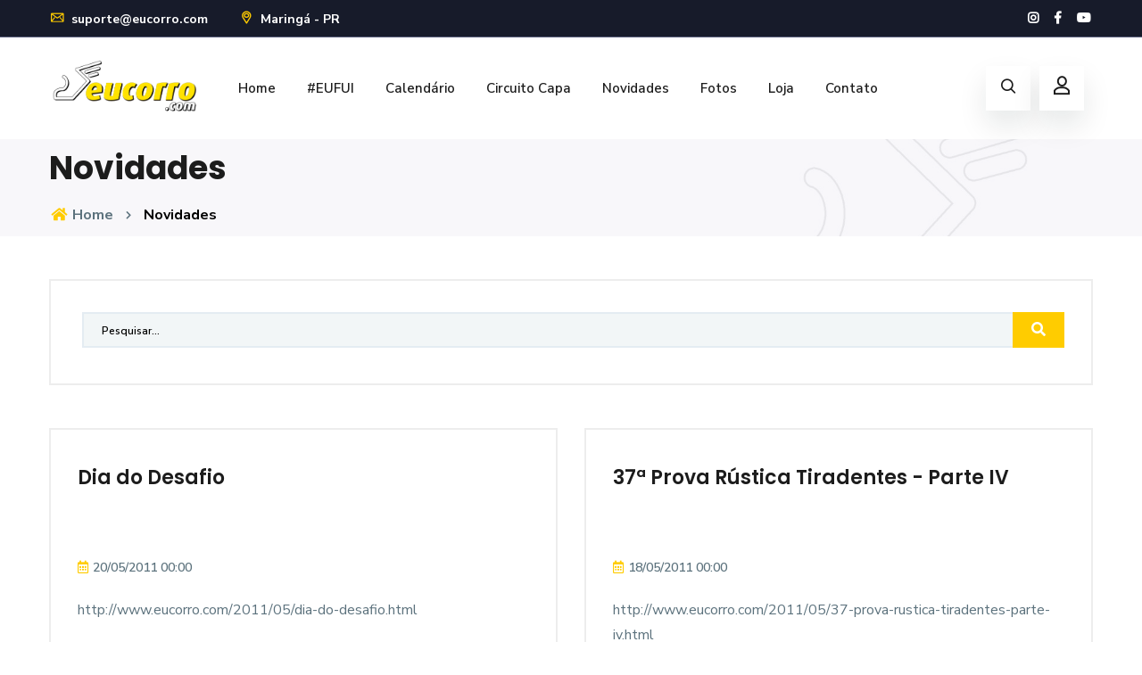

--- FILE ---
content_type: text/html; charset=ISO-8859-1
request_url: https://www.eucorro.com/novidades/index.php?p=YzIwYWQ0ZDc2ZmU5Nzc1OWFhMjdhMGM5OWJmZjY3MTBORGM9NzIxZWNjNTA5NzE4ZDRlYWFmNzExNzQ5OTRmMzBiZmE=&
body_size: 52685
content:
<!DOCTYPE html>
<html class="no-js" lang="pt-br">
    <head>
        <meta http-equiv="Content-type" content="text/html; charset=ISO-8859-1">
        <meta http-equiv="x-ua-compatible" content="ie=edge">
        <meta name="viewport" content="width=device-width, initial-scale=1, shrink-to-fit=no">

        <base href="https://www.eucorro.com/"/>

        <title>EUCORRO.com - Novidades</title>
        <meta name="title" content="EUCORRO.com - Novidades">

        <meta itemprop="name" content="EUCORRO.com" />
        <meta itemprop="url" content="www.eucorro.com/novidades/index.php?p=YzIwYWQ0ZDc2ZmU5Nzc1OWFhMjdhMGM5OWJmZjY3MTBORGM9NzIxZWNjNTA5NzE4ZDRlYWFmNzExNzQ5OTRmMzBiZmE=&" />
        <meta itemprop="description" content="Tudo sobre corridas de rua, circuito SESC, maratona, caminhada, calendário de corridas de rua, fotos de corrida de rua, vídeos e muito mais" />
        <meta name="keywords" content="EUCORRO.com, Corrida de Rua, Circuito SESC, Maratona, Meia Maratona, Acorremar, Maringá, Sandro Cabral, Carlos Novais, fotos de corrida de rua">

        <meta name="url" content="www.eucorro.com/novidades/index.php?p=YzIwYWQ0ZDc2ZmU5Nzc1OWFhMjdhMGM5OWJmZjY3MTBORGM9NzIxZWNjNTA5NzE4ZDRlYWFmNzExNzQ5OTRmMzBiZmE=&" />
        <meta name="author" content="VEC Sistemas"> 

        <meta property="og:type" content="website" />
        <meta property="og:locale" content="pt_BR">
        <meta property="og:url" content="www.eucorro.com/novidades/index.php?p=YzIwYWQ0ZDc2ZmU5Nzc1OWFhMjdhMGM5OWJmZjY3MTBORGM9NzIxZWNjNTA5NzE4ZDRlYWFmNzExNzQ5OTRmMzBiZmE=&"/>
        <meta property="og:title" content="EUCORRO.com - Novidades"/>
        <meta property="og:site_name" content="EUCORRO.com - Novidades"/>
        <meta property="og:description" content="Tudo sobre corridas de rua, circuito SESC, maratona, caminhada, calendário de corridas de rua, fotos de corrida de rua, vídeos e muito mais"/>
        <meta property="og:image" content="https://www.eucorro.com/imgs/eucorro-facebook.jpg">
        <meta property="og:image:type" content="image/jpeg">
        <meta property="og:image:alt" content="Banner EUCORRO.com">

        <meta property="fb:app_id" content="635340091196100">

        <link rel="shortcut icon" href="favicon.ico">
        <link rel="shortcut icon" href="favicon.ico" type="image/x-icon">

        <style type="text/css">
        input[type="text"], input[type="time"], input[type="email"], input[type="password"], input[type="submit"], input[type="tel"], input[type="number"], input[type="date"], input[type="datetime-local"], textarea, select
        {
            height: 40px !important;
            margin-bottom: auto !important;
        }
        .nice-select
        {
            height: 40px !important;
            margin-bottom: auto !important;
        }
        </style>

        <link rel="stylesheet" href="css/font-icons.css">
        <link rel="stylesheet" href="css/plugins.css">

        <link rel="stylesheet" href="//cdn.jsdelivr.net/npm/bootstrap@4.6.1/dist/css/bootstrap.min.css" crossorigin="anonymous">

        <link rel="stylesheet" href="css/style-site.css?id=2026">
        <link rel="stylesheet" href="css/responsive.css">
        <link rel="stylesheet" href="//unpkg.com/card@2.5.4/dist/card.css">
        <link rel="stylesheet" href="//cdn.jsdelivr.net/npm/simplelightbox@2/dist/simple-lightbox.css">
        <link rel="stylesheet" href="//cdn.jsdelivr.net/npm/sweetalert2@11/dist/sweetalert2.min.css">
        <link rel="stylesheet" href="//cdn.jsdelivr.net/npm/cropperjs@1/dist/cropper.css">
        <link href="https://cdn.jsdelivr.net/npm/select2@4.1.0-rc.0/dist/css/select2.min.css" rel="stylesheet" />

<!--        <script type="text/javascript" defer>
var _gaq = _gaq || [];
_gaq.push(['_setAccount', 'UA-30644584-1']);
_gaq.push(['_setDomainName', 'eucorro.com']);
_gaq.push(['_trackPageview']);

(function () {
    var ga = document.createElement('script');
    ga.type = 'text/javascript';
    ga.async = true;
    ga.src = ('https:' == document.location.protocol ? 'https://ssl' : 'https://www') + '.google-analytics.com/ga.js';
    var s = document.getElementsByTagName('script')[0];
    s.parentNode.insertBefore(ga, s);
})();
</script>-->

        <script async src="https://www.googletagmanager.com/gtag/js?id=G-RKQCYMJSQF"></script>
        <script>
        window.dataLayer = window.dataLayer || [];
        function gtag() {
            dataLayer.push(arguments);
        }
        gtag('js', new Date());

        gtag('config', 'G-RKQCYMJSQF');
        </script>
        <script src="https://www.google.com/recaptcha/api.js?render=6Ld4xH0qAAAAAPTLrpavf_v9fkX-yLxjq8RFcqFT"></script><script>grecaptcha.ready(function(){grecaptcha.execute('6Ld4xH0qAAAAAPTLrpavf_v9fkX-yLxjq8RFcqFT', {action: 'contactForm'}).then(function(token){var campo = document.getElementById('campoRecaptcha');if(campo){campo.value = token;}});});</script>        <style>.grecaptcha-badge { visibility: hidden; }</style>    </head>

    <body>
        <div class="body-wrapper">
            <header class="ltn__header-area ltn__header-5 ltn__header-transparent--- gradient-color-4---">
                <div class="ltn__header-top-area section-bg-6 top-area-color-white---">
                    <div class="container">
                        <div class="row">
                            <div class="col-md-7">
                                <div class="ltn__top-bar-menu">
                                    <ul>
                                        <li><a href="contato/"><i class="icon-mail"></i> suporte@eucorro.com</a></li>
                                        <li><a href=""><i class="icon-placeholder"></i> Maringá - PR</a></li>
                                    </ul>
                                </div>
                            </div>
                            <div class="col-md-5 d-none d-sm-block">
                                <div class="top-bar-right text-end">
                                    <div class="ltn__top-bar-menu">
                                        <ul>
                                            <li>
                                                <!-- ltn__social-media -->
                                                <div class="ltn__social-media my-2">
                                                    <ul>
                                                        <li><a href="https://www.instagram.com/eucorropontocom/" target="_blank" title="Instagram"><i class="fab fa-instagram"></i></a></li>
                                                        <li><a href="https://www.facebook.com/eucorropontocom" target="_blank" title="Facebook"><i class="fab fa-facebook-f"></i></a></li>
                                                        <li><a href="https://www.youtube.com/user/eucorropontocom" target="_blank" title="Youtube"><i class="fab fa-youtube"></i></a></li>
                                                    </ul>
                                                </div>
                                            </li>
                                        </ul>
                                    </div>
                                </div>
                            </div>
                        </div>
                    </div>
                </div>

                <div class="ltn__header-middle-area ltn__header-sticky ltn__sticky-bg-white">
                    <div class="container">
                        <div class="row">
                            <div class="col">
                                <div class="site-logo-wrap">
                                    <div class="site-logo">
                                        <a href=""><img src="imagens/logo.png" alt="Logo" class="logo"></a>
                                    </div>
                                    <div class="get-support clearfix d-none">
                                        <div class="get-support-icon">
                                            <i class="icon-call"></i>
                                        </div>
                                        <div class="get-support-info">
                                            <h6>Get Support</h6>
                                            <h4><a href="tel:+123456789">123-456-789-10</a></h4>
                                        </div>
                                    </div>
                                </div>
                            </div>
                            <div class="col header-menu-column">
                                <div class="header-menu d-none d-xl-block">
                                    <nav>
                                        <div class="ltn__main-menu">
                                            <ul>
                                                <li><a href="https://www.eucorro.com/">Home</a></li>
                                                                                                    <li><a href="eu-fui/the-best-run">#EUFUI</a></li>
                                                                                                    <li><a href="calendario/">Calendário</a></li>
                                                <li><a href="circuito-capa/">Circuito Capa</a></li>
                                                <li><a href="novidades/">Novidades</a></li>
                                                <li><a href="fotos/">Fotos</a></li>
                                                <li><a href="https://www.loja.eucorro.com/" target="_blank">Loja</a></li>
                                                <li><a href="contato/">Contato</a></li>
                                            </ul>
                                        </div>
                                    </nav>
                                </div>
                            </div>
                            <div class="col ltn__header-options ltn__header-options-2 mb-sm-20">
                                <div class="header-search-wrap">
                                    <div class="header-search-1">
                                        <div class="search-icon">
                                            <i class="icon-search for-search-show"></i>
                                            <i class="icon-cancel  for-search-close"></i>
                                        </div>
                                    </div>
                                    <div class="header-search-1-form">
                                        <form method="POST"  action="novidades/">
                                            <input type="text" name="pesquisa" placeholder="Pesquisar..."/>
                                            <button type="submit" name="pesquisar" value="1769617689">
                                                <span><i class="icon-search"></i></span>
                                            </button>
                                        </form>
                                    </div>
                                </div>
                                <div class="ltn__drop-menu user-menu">
                                    <ul>
                                        <li>
                                            <a onclick="javascript:void(0);" href="#">
                                                <i class="icon-user"></i>
                                            </a>
                                            <ul>
                                                                                                <li><a href="cadastro/">Cadastre-se</a></li>
                                                <li><a href="login/">Entrar</a></li>
                                                                                            </ul>
                                        </li>
                                    </ul>
                                </div>

                                <div class="mini-cart-icon d-none">
                                    <a href="#ltn__utilize-cart-menu" class="ltn__utilize-toggle">
                                        <i class="icon-shopping-cart"></i>
                                        <sup>0</sup>
                                    </a>
                                </div>

                                <div class="mobile-menu-toggle d-xl-none">
                                    <a href="#ltn__utilize-mobile-menu" class="ltn__utilize-toggle">
                                        <svg viewBox="0 0 800 600">
                                        <path d="M300,220 C300,220 520,220 540,220 C740,220 640,540 520,420 C440,340 300,200 300,200" id="top"></path>
                                        <path d="M300,320 L540,320" id="middle"></path>
                                        <path d="M300,210 C300,210 520,210 540,210 C740,210 640,530 520,410 C440,330 300,190 300,190" id="bottom" transform="translate(480, 320) scale(1, -1) translate(-480, -318) "></path>
                                        </svg>
                                    </a>
                                </div>
                            </div>
                        </div>
                    </div>
                </div>
            </header>
            <div id="ltn__utilize-cart-menu" class="ltn__utilize ltn__utilize-cart-menu">
                            </div>

            <div id="ltn__utilize-mobile-menu" class="ltn__utilize ltn__utilize-mobile-menu">
                <div class="ltn__utilize-menu-inner ltn__scrollbar">
                    <div class="ltn__utilize-menu-head">
                        <div class="site-logo">
                            <a href=""><img src="imagens/logo.png" alt="Logo"></a>
                        </div>
                        <button class="ltn__utilize-close">×</button>
                    </div>
                    <div class="ltn__utilize-menu-search-form">
                        <form action="novidades/" method="POST">
                            <input type="search" name="pesquisa" placeholder="Pesquisar...">
                            <button type="submit" name="pesquisar" value="1769617689"><i class="fas fa-search"></i></button>
                        </form>
                    </div>
                    <div class="ltn__utilize-menu">
                        <ul>
                            <li><a href="https://www.eucorro.com/">Home</a></li>
                                                            <!--<li><a href="eu-vou/tiradentes">#EUVOU</a></li>-->
                                                                                            <li><a href="eu-fui/the-best-run">#EUFUI</a></li>
                                                            <li><a href="calendario/">Calendário</a></li>
                            <li><a href="circuito-capa/">Circuito Capa</a></li>
                            <li><a href="novidades/">Novidades</a></li>
                            <li><a href="fotos/">Fotos</a></li>
                            <li><a href="https://www.loja.eucorro.com/" target="_blank">Loja</a></li>
                            <li><a href="contato/">Contato</a></li>
                        </ul>
                    </div>
                    <div class="ltn__social-media-2">
                        <ul>
                            <li><a href="https://www.facebook.com/eucorropontocom" target="new" title="Facebook"><i class="fab fa-facebook-f"></i></a></li>
                            <li><a href="https://www.instagram.com/eucorropontocom/" target="new" title="Instagram"><i class="fab fa-instagram"></i></a></li>
                            <li><a href="https://www.youtube.com/user/eucorropontocom" target="new" title="Twitter"><i class="fab fa-youtube"></i></a></li>
                        </ul>
                    </div>
                </div>
            </div>

<div class="ltn__utilize-overlay"></div>

<!-- BREADCRUMB AREA START -->
<div class="ltn__breadcrumb-area text-left bg-overlay-white-30 bg-image mb-1"  data-bs-bg="imagens/fundo-titulo.jpg">
    <div class="container">
        <div class="row">
            <div class="col-lg-12">
                <div class="ltn__breadcrumb-inner">
                    <h1 class="page-title">Novidades</h1>
                    <div class="ltn__breadcrumb-list">
                        <ul>
                            <li><a href=""><span class="ltn__secondary-color"><i class="fas fa-home"></i></span> Home</a></li>
                            <li>Novidades</li>
                        </ul>
                    </div>
                </div>
            </div>
        </div>
    </div>
</div>
<!-- BREADCRUMB AREA END -->

<div class="ltn__blog-area">
    <div class="container">
        <div class="row justify-content-center my-5">
            <div class="col-lg-12">
                <aside class="sidebar-area blog-sidebar ltn__right-sidebar">
                    <div class="widget ltn__search-widget">
                        <!--<h4 class="ltn__widget-title ltn__widget-title-border-2">Pesquisar</h4>-->
                        <form method="POST">
                            <input type="text" name="pesquisa" placeholder="Pesquisar..." value="" required>
                            <button type="submit" name="buscar" value="1769617689"><i class="fas fa-search"></i></button>
                        </form>
                    </div>
                </aside>
            </div>
        </div>
        
        <div class="row">
                            <div class="col-md-6">
                    <div class="ltn__blog-item ltn__blog-item-5"> 
                                                <div class="ltn__blog-brief">
                            <h3 class="ltn__blog-title" style="height: 80px;">
                                <a href="http://www.eucorro.com/2011/05/dia-do-desafio.html">
                                    Dia do Desafio                                </a>
                            </h3>
                            <div class="ltn__blog-meta">
                                <ul>
                                    <li class="ltn__blog-date">
                                        <i class="far fa-calendar-alt"></i>20/05/2011 00:00                                    </li>
                                </ul>
                            </div>
                            <p>http://www.eucorro.com/2011/05/dia-do-desafio.html</p>
                            <div class="ltn__blog-meta-btn">
<!--                                    <div class="ltn__blog-meta">
                                    <ul>
                                        <li class="ltn__blog-author">
                                            <a href="http://www.eucorro.com/2011/05/dia-do-desafio.html">
                                                <i class="fa fa-user fa-fw"></i> Sandro Cabral                                            </a>
                                        </li>
                                    </ul>
                                </div>-->
                                <div class="ltn__blog-btn">
                                    <a href="http://www.eucorro.com/2011/05/dia-do-desafio.html"><i class="fas fa-arrow-right fa-fw"></i> Leia mais</a>
                                </div>
                            </div>
                        </div>
                    </div>
                </div>
                                <div class="col-md-6">
                    <div class="ltn__blog-item ltn__blog-item-5"> 
                                                <div class="ltn__blog-brief">
                            <h3 class="ltn__blog-title" style="height: 80px;">
                                <a href="http://www.eucorro.com/2011/05/37-prova-rustica-tiradentes-parte-iv.html">
                                    37ª Prova Rústica Tiradentes - Parte IV                                </a>
                            </h3>
                            <div class="ltn__blog-meta">
                                <ul>
                                    <li class="ltn__blog-date">
                                        <i class="far fa-calendar-alt"></i>18/05/2011 00:00                                    </li>
                                </ul>
                            </div>
                            <p>http://www.eucorro.com/2011/05/37-prova-rustica-tiradentes-parte-iv.html</p>
                            <div class="ltn__blog-meta-btn">
<!--                                    <div class="ltn__blog-meta">
                                    <ul>
                                        <li class="ltn__blog-author">
                                            <a href="http://www.eucorro.com/2011/05/37-prova-rustica-tiradentes-parte-iv.html">
                                                <i class="fa fa-user fa-fw"></i> Sandro Cabral                                            </a>
                                        </li>
                                    </ul>
                                </div>-->
                                <div class="ltn__blog-btn">
                                    <a href="http://www.eucorro.com/2011/05/37-prova-rustica-tiradentes-parte-iv.html"><i class="fas fa-arrow-right fa-fw"></i> Leia mais</a>
                                </div>
                            </div>
                        </div>
                    </div>
                </div>
                                    <div class="col-sm-12 text-center my-5">
                        <a href="http://www.camisetasdepoliamida.com.br/">
                            <img src="https://www.eucorro.com/pub/fotos/173075349622.jpg" class="img-responsive"/>
                        </a>
                                            </div>
                                    <div class="col-md-6">
                    <div class="ltn__blog-item ltn__blog-item-5"> 
                                                <div class="ltn__blog-brief">
                            <h3 class="ltn__blog-title" style="height: 80px;">
                                <a href="http://www.eucorro.com/2011/05/37-prova-rustica-tiradentes-parte-iii.html">
                                    37ª Prova Rústica Tiradentes - Parte III                                </a>
                            </h3>
                            <div class="ltn__blog-meta">
                                <ul>
                                    <li class="ltn__blog-date">
                                        <i class="far fa-calendar-alt"></i>17/05/2011 00:00                                    </li>
                                </ul>
                            </div>
                            <p>http://www.eucorro.com/2011/05/37-prova-rustica-tiradentes-parte-iii.html</p>
                            <div class="ltn__blog-meta-btn">
<!--                                    <div class="ltn__blog-meta">
                                    <ul>
                                        <li class="ltn__blog-author">
                                            <a href="http://www.eucorro.com/2011/05/37-prova-rustica-tiradentes-parte-iii.html">
                                                <i class="fa fa-user fa-fw"></i> Sandro Cabral                                            </a>
                                        </li>
                                    </ul>
                                </div>-->
                                <div class="ltn__blog-btn">
                                    <a href="http://www.eucorro.com/2011/05/37-prova-rustica-tiradentes-parte-iii.html"><i class="fas fa-arrow-right fa-fw"></i> Leia mais</a>
                                </div>
                            </div>
                        </div>
                    </div>
                </div>
                                <div class="col-md-6">
                    <div class="ltn__blog-item ltn__blog-item-5"> 
                                                <div class="ltn__blog-brief">
                            <h3 class="ltn__blog-title" style="height: 80px;">
                                <a href="http://www.eucorro.com/2011/05/37-prova-rustica-tiradentes-parte-ii.html">
                                    37ª Prova Rústica Tiradentes - Parte II                                </a>
                            </h3>
                            <div class="ltn__blog-meta">
                                <ul>
                                    <li class="ltn__blog-date">
                                        <i class="far fa-calendar-alt"></i>16/05/2011 00:00                                    </li>
                                </ul>
                            </div>
                            <p>http://www.eucorro.com/2011/05/37-prova-rustica-tiradentes-parte-ii.html</p>
                            <div class="ltn__blog-meta-btn">
<!--                                    <div class="ltn__blog-meta">
                                    <ul>
                                        <li class="ltn__blog-author">
                                            <a href="http://www.eucorro.com/2011/05/37-prova-rustica-tiradentes-parte-ii.html">
                                                <i class="fa fa-user fa-fw"></i> Sandro Cabral                                            </a>
                                        </li>
                                    </ul>
                                </div>-->
                                <div class="ltn__blog-btn">
                                    <a href="http://www.eucorro.com/2011/05/37-prova-rustica-tiradentes-parte-ii.html"><i class="fas fa-arrow-right fa-fw"></i> Leia mais</a>
                                </div>
                            </div>
                        </div>
                    </div>
                </div>
                                    <div class="col-sm-12 text-center my-5">
                        <a href="http://www.gruposportfisio.com.br/">
                            <img src="https://www.eucorro.com/pub/fotos/anuncio-2.gif" class="img-responsive"/>
                        </a>
                                            </div>
                                    <div class="col-md-6">
                    <div class="ltn__blog-item ltn__blog-item-5"> 
                                                <div class="ltn__blog-brief">
                            <h3 class="ltn__blog-title" style="height: 80px;">
                                <a href="http://www.eucorro.com/2011/05/37-prova-rustica-tiradentes.html">
                                    37ª Prova Rústica Tiradentes                                </a>
                            </h3>
                            <div class="ltn__blog-meta">
                                <ul>
                                    <li class="ltn__blog-date">
                                        <i class="far fa-calendar-alt"></i>15/05/2011 00:00                                    </li>
                                </ul>
                            </div>
                            <p>http://www.eucorro.com/2011/05/37-prova-rustica-tiradentes.html</p>
                            <div class="ltn__blog-meta-btn">
<!--                                    <div class="ltn__blog-meta">
                                    <ul>
                                        <li class="ltn__blog-author">
                                            <a href="http://www.eucorro.com/2011/05/37-prova-rustica-tiradentes.html">
                                                <i class="fa fa-user fa-fw"></i> Sandro Cabral                                            </a>
                                        </li>
                                    </ul>
                                </div>-->
                                <div class="ltn__blog-btn">
                                    <a href="http://www.eucorro.com/2011/05/37-prova-rustica-tiradentes.html"><i class="fas fa-arrow-right fa-fw"></i> Leia mais</a>
                                </div>
                            </div>
                        </div>
                    </div>
                </div>
                                <div class="col-md-6">
                    <div class="ltn__blog-item ltn__blog-item-5"> 
                                                <div class="ltn__blog-brief">
                            <h3 class="ltn__blog-title" style="height: 80px;">
                                <a href="http://www.eucorro.com/2011/05/acorremar-e-show-e-show-de-bola.html">
                                    ACORREMAR é Show, é show de bola                                </a>
                            </h3>
                            <div class="ltn__blog-meta">
                                <ul>
                                    <li class="ltn__blog-date">
                                        <i class="far fa-calendar-alt"></i>14/05/2011 00:00                                    </li>
                                </ul>
                            </div>
                            <p>http://www.eucorro.com/2011/05/acorremar-e-show-e-show-de-bola.html</p>
                            <div class="ltn__blog-meta-btn">
<!--                                    <div class="ltn__blog-meta">
                                    <ul>
                                        <li class="ltn__blog-author">
                                            <a href="http://www.eucorro.com/2011/05/acorremar-e-show-e-show-de-bola.html">
                                                <i class="fa fa-user fa-fw"></i> Sandro Cabral                                            </a>
                                        </li>
                                    </ul>
                                </div>-->
                                <div class="ltn__blog-btn">
                                    <a href="http://www.eucorro.com/2011/05/acorremar-e-show-e-show-de-bola.html"><i class="fas fa-arrow-right fa-fw"></i> Leia mais</a>
                                </div>
                            </div>
                        </div>
                    </div>
                </div>
                                    <div class="col-sm-12 text-center my-5">
                        <a href="http://www.clinicoluna.com.br/">
                            <img src="https://www.eucorro.com/pub/fotos/17453311673.jpg" class="img-responsive"/>
                        </a>
                                            </div>
                                    <div class="col-md-6">
                    <div class="ltn__blog-item ltn__blog-item-5"> 
                                                <div class="ltn__blog-brief">
                            <h3 class="ltn__blog-title" style="height: 80px;">
                                <a href="http://www.eucorro.com/2011/05/circuito-popular-de-corrida-de-rua.html">
                                    Circuito Popular de Corrida de Rua - Etapa Londrina                                </a>
                            </h3>
                            <div class="ltn__blog-meta">
                                <ul>
                                    <li class="ltn__blog-date">
                                        <i class="far fa-calendar-alt"></i>08/05/2011 00:00                                    </li>
                                </ul>
                            </div>
                            <p>http://www.eucorro.com/2011/05/circuito-popular-de-corrida-de-rua.html</p>
                            <div class="ltn__blog-meta-btn">
<!--                                    <div class="ltn__blog-meta">
                                    <ul>
                                        <li class="ltn__blog-author">
                                            <a href="http://www.eucorro.com/2011/05/circuito-popular-de-corrida-de-rua.html">
                                                <i class="fa fa-user fa-fw"></i> Sandro Cabral                                            </a>
                                        </li>
                                    </ul>
                                </div>-->
                                <div class="ltn__blog-btn">
                                    <a href="http://www.eucorro.com/2011/05/circuito-popular-de-corrida-de-rua.html"><i class="fas fa-arrow-right fa-fw"></i> Leia mais</a>
                                </div>
                            </div>
                        </div>
                    </div>
                </div>
                                <div class="col-md-6">
                    <div class="ltn__blog-item ltn__blog-item-5"> 
                                                <div class="ltn__blog-brief">
                            <h3 class="ltn__blog-title" style="height: 80px;">
                                <a href="http://www.eucorro.com/2011/05/11-prova-pedestre-adriana-de-souza.html">
                                    11ª Prova Pedestre Adriana de Souza                                </a>
                            </h3>
                            <div class="ltn__blog-meta">
                                <ul>
                                    <li class="ltn__blog-date">
                                        <i class="far fa-calendar-alt"></i>02/05/2011 00:00                                    </li>
                                </ul>
                            </div>
                            <p>http://www.eucorro.com/2011/05/11-prova-pedestre-adriana-de-souza.html</p>
                            <div class="ltn__blog-meta-btn">
<!--                                    <div class="ltn__blog-meta">
                                    <ul>
                                        <li class="ltn__blog-author">
                                            <a href="http://www.eucorro.com/2011/05/11-prova-pedestre-adriana-de-souza.html">
                                                <i class="fa fa-user fa-fw"></i> Sandro Cabral                                            </a>
                                        </li>
                                    </ul>
                                </div>-->
                                <div class="ltn__blog-btn">
                                    <a href="http://www.eucorro.com/2011/05/11-prova-pedestre-adriana-de-souza.html"><i class="fas fa-arrow-right fa-fw"></i> Leia mais</a>
                                </div>
                            </div>
                        </div>
                    </div>
                </div>
                                <div class="col-md-6">
                    <div class="ltn__blog-item ltn__blog-item-5"> 
                                                <div class="ltn__blog-brief">
                            <h3 class="ltn__blog-title" style="height: 80px;">
                                <a href="http://www.eucorro.com/2011/04/movimento-tiradentes.html">
                                    Movimento Tiradentes                                </a>
                            </h3>
                            <div class="ltn__blog-meta">
                                <ul>
                                    <li class="ltn__blog-date">
                                        <i class="far fa-calendar-alt"></i>21/04/2011 00:00                                    </li>
                                </ul>
                            </div>
                            <p>http://www.eucorro.com/2011/04/movimento-tiradentes.html</p>
                            <div class="ltn__blog-meta-btn">
<!--                                    <div class="ltn__blog-meta">
                                    <ul>
                                        <li class="ltn__blog-author">
                                            <a href="http://www.eucorro.com/2011/04/movimento-tiradentes.html">
                                                <i class="fa fa-user fa-fw"></i> Sandro Cabral                                            </a>
                                        </li>
                                    </ul>
                                </div>-->
                                <div class="ltn__blog-btn">
                                    <a href="http://www.eucorro.com/2011/04/movimento-tiradentes.html"><i class="fas fa-arrow-right fa-fw"></i> Leia mais</a>
                                </div>
                            </div>
                        </div>
                    </div>
                </div>
                                <div class="col-md-6">
                    <div class="ltn__blog-item ltn__blog-item-5"> 
                                                <div class="ltn__blog-brief">
                            <h3 class="ltn__blog-title" style="height: 80px;">
                                <a href="http://www.eucorro.com/2011/04/circuito-sesc-etapa-ponta-grossa.html">
                                    Circuito SESC Etapa Ponta Grossa                                </a>
                            </h3>
                            <div class="ltn__blog-meta">
                                <ul>
                                    <li class="ltn__blog-date">
                                        <i class="far fa-calendar-alt"></i>10/04/2011 00:00                                    </li>
                                </ul>
                            </div>
                            <p>http://www.eucorro.com/2011/04/circuito-sesc-etapa-ponta-grossa.html</p>
                            <div class="ltn__blog-meta-btn">
<!--                                    <div class="ltn__blog-meta">
                                    <ul>
                                        <li class="ltn__blog-author">
                                            <a href="http://www.eucorro.com/2011/04/circuito-sesc-etapa-ponta-grossa.html">
                                                <i class="fa fa-user fa-fw"></i> Sandro Cabral                                            </a>
                                        </li>
                                    </ul>
                                </div>-->
                                <div class="ltn__blog-btn">
                                    <a href="http://www.eucorro.com/2011/04/circuito-sesc-etapa-ponta-grossa.html"><i class="fas fa-arrow-right fa-fw"></i> Leia mais</a>
                                </div>
                            </div>
                        </div>
                    </div>
                </div>
                                <div class="col-md-6">
                    <div class="ltn__blog-item ltn__blog-item-5"> 
                                                <div class="ltn__blog-brief">
                            <h3 class="ltn__blog-title" style="height: 80px;">
                                <a href="http://www.eucorro.com/2011/04/25-corrida-rustica-de-jacarezinho.html">
                                    25ª Corrida Rústica de Jacarezinho                                </a>
                            </h3>
                            <div class="ltn__blog-meta">
                                <ul>
                                    <li class="ltn__blog-date">
                                        <i class="far fa-calendar-alt"></i>06/04/2011 00:00                                    </li>
                                </ul>
                            </div>
                            <p>http://www.eucorro.com/2011/04/25-corrida-rustica-de-jacarezinho.html</p>
                            <div class="ltn__blog-meta-btn">
<!--                                    <div class="ltn__blog-meta">
                                    <ul>
                                        <li class="ltn__blog-author">
                                            <a href="http://www.eucorro.com/2011/04/25-corrida-rustica-de-jacarezinho.html">
                                                <i class="fa fa-user fa-fw"></i> Sandro Cabral                                            </a>
                                        </li>
                                    </ul>
                                </div>-->
                                <div class="ltn__blog-btn">
                                    <a href="http://www.eucorro.com/2011/04/25-corrida-rustica-de-jacarezinho.html"><i class="fas fa-arrow-right fa-fw"></i> Leia mais</a>
                                </div>
                            </div>
                        </div>
                    </div>
                </div>
                                <div class="col-md-6">
                    <div class="ltn__blog-item ltn__blog-item-5"> 
                                                <div class="ltn__blog-brief">
                            <h3 class="ltn__blog-title" style="height: 80px;">
                                <a href="http://www.eucorro.com/2011/03/circuito-tecno-sport-londrina.html">
                                    Circuito Tecno Sport Londrina                                </a>
                            </h3>
                            <div class="ltn__blog-meta">
                                <ul>
                                    <li class="ltn__blog-date">
                                        <i class="far fa-calendar-alt"></i>27/03/2011 00:00                                    </li>
                                </ul>
                            </div>
                            <p>http://www.eucorro.com/2011/03/circuito-tecno-sport-londrina.html</p>
                            <div class="ltn__blog-meta-btn">
<!--                                    <div class="ltn__blog-meta">
                                    <ul>
                                        <li class="ltn__blog-author">
                                            <a href="http://www.eucorro.com/2011/03/circuito-tecno-sport-londrina.html">
                                                <i class="fa fa-user fa-fw"></i> Sandro Cabral                                            </a>
                                        </li>
                                    </ul>
                                </div>-->
                                <div class="ltn__blog-btn">
                                    <a href="http://www.eucorro.com/2011/03/circuito-tecno-sport-londrina.html"><i class="fas fa-arrow-right fa-fw"></i> Leia mais</a>
                                </div>
                            </div>
                        </div>
                    </div>
                </div>
                            </div>
                        <div class="row mt-5">
                <div class="col-lg-12">
                    <div class="ltn__pagination-area text-center">
                        <div class="ltn__pagination">
                            <ul class="justify-content-center m-0"><li><a href='/novidades/index.php?p=MGE4MDA1ZjU1OTRiZDY3MDQxZjg4YzYxOTYxOTI2NDZNUT09NzIxZWNjNTA5NzE4ZDRlYWFmNzExNzQ5OTRmMzBiZmE=&'><i class='fa fa-angle-double-left fa-fw'></i></a></li><li><a href='/novidades/index.php?p=MGE4MDA1ZjU1OTRiZDY3MDQxZjg4YzYxOTYxOTI2NDZORFk9NzIxZWNjNTA5NzE4ZDRlYWFmNzExNzQ5OTRmMzBiZmE=&'><i class='fa fa-angle-left fa-fw'></i></a></li><li><a href='/novidades/index.php?p=MGE4MDA1ZjU1OTRiZDY3MDQxZjg4YzYxOTYxOTI2NDZORFU9NzIxZWNjNTA5NzE4ZDRlYWFmNzExNzQ5OTRmMzBiZmE=&'>45</a></li><li><a href='/novidades/index.php?p=MGE4MDA1ZjU1OTRiZDY3MDQxZjg4YzYxOTYxOTI2NDZORFk9NzIxZWNjNTA5NzE4ZDRlYWFmNzExNzQ5OTRmMzBiZmE=&'>46</a></li><li class='active'><a href='#'>47</a></li><li><a href='/novidades/index.php?p=MGE4MDA1ZjU1OTRiZDY3MDQxZjg4YzYxOTYxOTI2NDZORGc9NzIxZWNjNTA5NzE4ZDRlYWFmNzExNzQ5OTRmMzBiZmE=&'>48</a></li><li><a href='/novidades/index.php?p=MGE4MDA1ZjU1OTRiZDY3MDQxZjg4YzYxOTYxOTI2NDZORGs9NzIxZWNjNTA5NzE4ZDRlYWFmNzExNzQ5OTRmMzBiZmE=&'>49</a></li><li><a href='/novidades/index.php?p=MGE4MDA1ZjU1OTRiZDY3MDQxZjg4YzYxOTYxOTI2NDZORGc9NzIxZWNjNTA5NzE4ZDRlYWFmNzExNzQ5OTRmMzBiZmE=&'><i class='fa fa-angle-right fa-fw'></i></a></li><li><a href='/novidades/index.php?p=MGE4MDA1ZjU1OTRiZDY3MDQxZjg4YzYxOTYxOTI2NDZOVEE9NzIxZWNjNTA5NzE4ZDRlYWFmNzExNzQ5OTRmMzBiZmE=&'><i class='fa fa-angle-double-right fa-fw'></i></a></li></ul> 
                        </div>
                    </div>
                </div>
            </div>
                    </div>
    </div>
</div>

        <footer class="ltn__footer-area mt-5">
            <div class="footer-top-area  section-bg-2 plr--5">
                <div class="container">
                    <div class="row justify-content-center">
                        <div class="col-xl-3 col-md-6 col-sm-6 col-12">
                            <div class="footer-widget footer-about-widget">
                                <div class="footer-logo">
                                    <div class="site-logo">
                                        <img src="imagens/logo.png" alt="Logo">
                                    </div>
                                </div>
                                <div class="footer-address">
                                    <ul>
                                        <li>
                                            <div class="footer-address-icon">
                                                <i class="icon-mail"></i>
                                            </div>
                                            <div class="footer-address-info">
                                                <p><a href="mailto:suporte@eucorro.com">suporte@eucorro.com</a></p>
                                            </div>
                                        </li>
                                    </ul>
                                </div>
                                <div class="ltn__social-media mt-20">
                                    <ul>
                                        <li><a href="https://www.instagram.com/eucorropontocom/" target="_blank" title="Instagram"><i class="fab fa-instagram"></i></a></li>
                                        <li><a href="https://www.facebook.com/eucorropontocom" target="_blank" title="Facebook"><i class="fab fa-facebook-f"></i></a></li>
                                        <li><a href="https://www.youtube.com/user/eucorropontocom" target="_blank" title="Youtube"><i class="fab fa-youtube"></i></a></li>
                                    </ul>
                                </div>
                            </div>
                        </div>
                        <div class="col-xl-2 col-md-6 col-sm-6 col-4">
                            <div class="footer-widget footer-menu-widget clearfix">
                                <h4 class="footer-title">Acesso</h4>
                                <div class="footer-menu">
                                    <ul>
                                        <li><a href="https://www.eucorro.com/">Home</a></li>
                                        <li><a href="calendario/">Calendário</a></li>
                                        <li><a href="https://www.loja.eucorro.com/">Loja</a></li>
                                        <li><a href="fotos/">Fotos</a></li>
                                    </ul>
                                </div>
                            </div>
                        </div>
                        <div class="col-xl-2 col-md-6 col-sm-6 col-4">
                            <div class="footer-widget footer-menu-widget clearfix">
                                <h4 class="footer-title">Assuntos</h4>
                                <div class="footer-menu">
                                    <ul>
                                        <li><a href="fotos/">Fotos</a></li>
                                        <li><a href="#">FAQ</a></li>
                                        <li><a href="novidades/">Novidades</a></li>
                                        <li><a href="contato/">Contato</a></li>
                                    </ul>
                                </div>
                            </div>
                        </div>
                        <div class="col-xl-2 col-md-6 col-sm-6 col-4">
                            <div class="footer-widget footer-menu-widget clearfix">
                                <h4 class="footer-title">Usuário</h4>
                                <div class="footer-menu">
                                    <ul>
                                                                                <li><a href="login/">Login</a></li>
                                        <li><a href="cadastro/">Cadastre-se</a></li>
                                                                            </ul>
                                </div>
                            </div>
                        </div>
<!--                        <div class="col-xl-3 col-md-6 col-sm-12 col-12">
                            <div class="footer-widget footer-newsletter-widget">
                                <h4 class="footer-title">Newsletter</h4>
                                <p>Inscreva-se para receber nossas novidades</p>
                                                                <div class="footer-newsletter">
                                    <form method="POST">
                                        <input type="email" name="email" placeholder="Email" required>
                                        <div class="btn-wrapper">
                                            <button class="theme-btn-1 btn" type="submit" name="newsletter" value="newsletter">
                                                <i class="fas fa-location-arrow"></i>
                                            </button>
                                        </div>
                                    </form>
                                </div>
                                <small></small>
                            </div>
                        </div>-->
                    </div>
                </div>
            </div>
            <div class="ltn__copyright-area ltn__copyright-2 section-bg-7  plr--5">
                <div class="container-fluid ltn__border-top-2">
                    <div class="row">
                        <div class="col-md-6 col-12">
                            <div class="ltn__copyright-design clearfix">
                                <p>@ <span class="current-year"></span> EUCORRO.com Powered By VEC Digital</p>
                            </div>
                        </div>
                        <div class="col-md-6 col-12 align-self-center">
                            <div class="ltn__copyright-menu text-end">
                                <ul>
                                    <li><a href="#">Política de Privacidade</a></li>
                                </ul>
                            </div>
                        </div>
                    </div>
                </div>
            </div>
        </footer>

        </div>
        <!-- Body main wrapper end -->

        <!-- preloader area start -->
        <div class="preloader d-none" id="preloader">
            <div class="preloader-inner">
                <div class="spinner">
                    <div class="dot1"></div>
                    <div class="dot2"></div>
                </div>
            </div>
        </div>

        <script src="js/plugins.js"></script>
        <script src="//cdn.jsdelivr.net/npm/jquery-mask-plugin@1/dist/jquery.mask.min.js"></script>
        <script src="//unpkg.com/card@2.5.4/dist/jquery.card.js"></script>
        <script src="//cdn.jsdelivr.net/npm/sweetalert2@11/dist/sweetalert2.all.min.js"></script>
        <script src="js/simple-lightbox.js?v=1.0.0"></script>
        <script src="js/main.js?v=1"></script>
        <script src="js/fotos.js?v=1"></script>
        <script src="js/viacep.js?v=1"></script>
        <script src="js/isotope.pkgd.min.js?v=1"></script>
        <script src="js/imagesloaded.pkgd.min.js?v=1"></script>
        <script src="//unpkg.com/cropperjs@1/dist/cropper.js"></script>
        <script src="//html2canvas.hertzen.com/dist/html2canvas.min.js"></script>
        <script src="//cdn.jsdelivr.net/npm/select2@4.1.0-rc.0/dist/js/select2.min.js"></script>
        <script src="https://sdk.mercadopago.com/js/v2"></script>
        <script src="js/pagamento-mercado-pago.js?v=1769617689"></script>
    </body>
</html>


--- FILE ---
content_type: text/html; charset=utf-8
request_url: https://www.google.com/recaptcha/api2/anchor?ar=1&k=6Ld4xH0qAAAAAPTLrpavf_v9fkX-yLxjq8RFcqFT&co=aHR0cHM6Ly93d3cuZXVjb3Jyby5jb206NDQz&hl=en&v=N67nZn4AqZkNcbeMu4prBgzg&size=invisible&anchor-ms=20000&execute-ms=30000&cb=yrzqz8xq1hdk
body_size: 48622
content:
<!DOCTYPE HTML><html dir="ltr" lang="en"><head><meta http-equiv="Content-Type" content="text/html; charset=UTF-8">
<meta http-equiv="X-UA-Compatible" content="IE=edge">
<title>reCAPTCHA</title>
<style type="text/css">
/* cyrillic-ext */
@font-face {
  font-family: 'Roboto';
  font-style: normal;
  font-weight: 400;
  font-stretch: 100%;
  src: url(//fonts.gstatic.com/s/roboto/v48/KFO7CnqEu92Fr1ME7kSn66aGLdTylUAMa3GUBHMdazTgWw.woff2) format('woff2');
  unicode-range: U+0460-052F, U+1C80-1C8A, U+20B4, U+2DE0-2DFF, U+A640-A69F, U+FE2E-FE2F;
}
/* cyrillic */
@font-face {
  font-family: 'Roboto';
  font-style: normal;
  font-weight: 400;
  font-stretch: 100%;
  src: url(//fonts.gstatic.com/s/roboto/v48/KFO7CnqEu92Fr1ME7kSn66aGLdTylUAMa3iUBHMdazTgWw.woff2) format('woff2');
  unicode-range: U+0301, U+0400-045F, U+0490-0491, U+04B0-04B1, U+2116;
}
/* greek-ext */
@font-face {
  font-family: 'Roboto';
  font-style: normal;
  font-weight: 400;
  font-stretch: 100%;
  src: url(//fonts.gstatic.com/s/roboto/v48/KFO7CnqEu92Fr1ME7kSn66aGLdTylUAMa3CUBHMdazTgWw.woff2) format('woff2');
  unicode-range: U+1F00-1FFF;
}
/* greek */
@font-face {
  font-family: 'Roboto';
  font-style: normal;
  font-weight: 400;
  font-stretch: 100%;
  src: url(//fonts.gstatic.com/s/roboto/v48/KFO7CnqEu92Fr1ME7kSn66aGLdTylUAMa3-UBHMdazTgWw.woff2) format('woff2');
  unicode-range: U+0370-0377, U+037A-037F, U+0384-038A, U+038C, U+038E-03A1, U+03A3-03FF;
}
/* math */
@font-face {
  font-family: 'Roboto';
  font-style: normal;
  font-weight: 400;
  font-stretch: 100%;
  src: url(//fonts.gstatic.com/s/roboto/v48/KFO7CnqEu92Fr1ME7kSn66aGLdTylUAMawCUBHMdazTgWw.woff2) format('woff2');
  unicode-range: U+0302-0303, U+0305, U+0307-0308, U+0310, U+0312, U+0315, U+031A, U+0326-0327, U+032C, U+032F-0330, U+0332-0333, U+0338, U+033A, U+0346, U+034D, U+0391-03A1, U+03A3-03A9, U+03B1-03C9, U+03D1, U+03D5-03D6, U+03F0-03F1, U+03F4-03F5, U+2016-2017, U+2034-2038, U+203C, U+2040, U+2043, U+2047, U+2050, U+2057, U+205F, U+2070-2071, U+2074-208E, U+2090-209C, U+20D0-20DC, U+20E1, U+20E5-20EF, U+2100-2112, U+2114-2115, U+2117-2121, U+2123-214F, U+2190, U+2192, U+2194-21AE, U+21B0-21E5, U+21F1-21F2, U+21F4-2211, U+2213-2214, U+2216-22FF, U+2308-230B, U+2310, U+2319, U+231C-2321, U+2336-237A, U+237C, U+2395, U+239B-23B7, U+23D0, U+23DC-23E1, U+2474-2475, U+25AF, U+25B3, U+25B7, U+25BD, U+25C1, U+25CA, U+25CC, U+25FB, U+266D-266F, U+27C0-27FF, U+2900-2AFF, U+2B0E-2B11, U+2B30-2B4C, U+2BFE, U+3030, U+FF5B, U+FF5D, U+1D400-1D7FF, U+1EE00-1EEFF;
}
/* symbols */
@font-face {
  font-family: 'Roboto';
  font-style: normal;
  font-weight: 400;
  font-stretch: 100%;
  src: url(//fonts.gstatic.com/s/roboto/v48/KFO7CnqEu92Fr1ME7kSn66aGLdTylUAMaxKUBHMdazTgWw.woff2) format('woff2');
  unicode-range: U+0001-000C, U+000E-001F, U+007F-009F, U+20DD-20E0, U+20E2-20E4, U+2150-218F, U+2190, U+2192, U+2194-2199, U+21AF, U+21E6-21F0, U+21F3, U+2218-2219, U+2299, U+22C4-22C6, U+2300-243F, U+2440-244A, U+2460-24FF, U+25A0-27BF, U+2800-28FF, U+2921-2922, U+2981, U+29BF, U+29EB, U+2B00-2BFF, U+4DC0-4DFF, U+FFF9-FFFB, U+10140-1018E, U+10190-1019C, U+101A0, U+101D0-101FD, U+102E0-102FB, U+10E60-10E7E, U+1D2C0-1D2D3, U+1D2E0-1D37F, U+1F000-1F0FF, U+1F100-1F1AD, U+1F1E6-1F1FF, U+1F30D-1F30F, U+1F315, U+1F31C, U+1F31E, U+1F320-1F32C, U+1F336, U+1F378, U+1F37D, U+1F382, U+1F393-1F39F, U+1F3A7-1F3A8, U+1F3AC-1F3AF, U+1F3C2, U+1F3C4-1F3C6, U+1F3CA-1F3CE, U+1F3D4-1F3E0, U+1F3ED, U+1F3F1-1F3F3, U+1F3F5-1F3F7, U+1F408, U+1F415, U+1F41F, U+1F426, U+1F43F, U+1F441-1F442, U+1F444, U+1F446-1F449, U+1F44C-1F44E, U+1F453, U+1F46A, U+1F47D, U+1F4A3, U+1F4B0, U+1F4B3, U+1F4B9, U+1F4BB, U+1F4BF, U+1F4C8-1F4CB, U+1F4D6, U+1F4DA, U+1F4DF, U+1F4E3-1F4E6, U+1F4EA-1F4ED, U+1F4F7, U+1F4F9-1F4FB, U+1F4FD-1F4FE, U+1F503, U+1F507-1F50B, U+1F50D, U+1F512-1F513, U+1F53E-1F54A, U+1F54F-1F5FA, U+1F610, U+1F650-1F67F, U+1F687, U+1F68D, U+1F691, U+1F694, U+1F698, U+1F6AD, U+1F6B2, U+1F6B9-1F6BA, U+1F6BC, U+1F6C6-1F6CF, U+1F6D3-1F6D7, U+1F6E0-1F6EA, U+1F6F0-1F6F3, U+1F6F7-1F6FC, U+1F700-1F7FF, U+1F800-1F80B, U+1F810-1F847, U+1F850-1F859, U+1F860-1F887, U+1F890-1F8AD, U+1F8B0-1F8BB, U+1F8C0-1F8C1, U+1F900-1F90B, U+1F93B, U+1F946, U+1F984, U+1F996, U+1F9E9, U+1FA00-1FA6F, U+1FA70-1FA7C, U+1FA80-1FA89, U+1FA8F-1FAC6, U+1FACE-1FADC, U+1FADF-1FAE9, U+1FAF0-1FAF8, U+1FB00-1FBFF;
}
/* vietnamese */
@font-face {
  font-family: 'Roboto';
  font-style: normal;
  font-weight: 400;
  font-stretch: 100%;
  src: url(//fonts.gstatic.com/s/roboto/v48/KFO7CnqEu92Fr1ME7kSn66aGLdTylUAMa3OUBHMdazTgWw.woff2) format('woff2');
  unicode-range: U+0102-0103, U+0110-0111, U+0128-0129, U+0168-0169, U+01A0-01A1, U+01AF-01B0, U+0300-0301, U+0303-0304, U+0308-0309, U+0323, U+0329, U+1EA0-1EF9, U+20AB;
}
/* latin-ext */
@font-face {
  font-family: 'Roboto';
  font-style: normal;
  font-weight: 400;
  font-stretch: 100%;
  src: url(//fonts.gstatic.com/s/roboto/v48/KFO7CnqEu92Fr1ME7kSn66aGLdTylUAMa3KUBHMdazTgWw.woff2) format('woff2');
  unicode-range: U+0100-02BA, U+02BD-02C5, U+02C7-02CC, U+02CE-02D7, U+02DD-02FF, U+0304, U+0308, U+0329, U+1D00-1DBF, U+1E00-1E9F, U+1EF2-1EFF, U+2020, U+20A0-20AB, U+20AD-20C0, U+2113, U+2C60-2C7F, U+A720-A7FF;
}
/* latin */
@font-face {
  font-family: 'Roboto';
  font-style: normal;
  font-weight: 400;
  font-stretch: 100%;
  src: url(//fonts.gstatic.com/s/roboto/v48/KFO7CnqEu92Fr1ME7kSn66aGLdTylUAMa3yUBHMdazQ.woff2) format('woff2');
  unicode-range: U+0000-00FF, U+0131, U+0152-0153, U+02BB-02BC, U+02C6, U+02DA, U+02DC, U+0304, U+0308, U+0329, U+2000-206F, U+20AC, U+2122, U+2191, U+2193, U+2212, U+2215, U+FEFF, U+FFFD;
}
/* cyrillic-ext */
@font-face {
  font-family: 'Roboto';
  font-style: normal;
  font-weight: 500;
  font-stretch: 100%;
  src: url(//fonts.gstatic.com/s/roboto/v48/KFO7CnqEu92Fr1ME7kSn66aGLdTylUAMa3GUBHMdazTgWw.woff2) format('woff2');
  unicode-range: U+0460-052F, U+1C80-1C8A, U+20B4, U+2DE0-2DFF, U+A640-A69F, U+FE2E-FE2F;
}
/* cyrillic */
@font-face {
  font-family: 'Roboto';
  font-style: normal;
  font-weight: 500;
  font-stretch: 100%;
  src: url(//fonts.gstatic.com/s/roboto/v48/KFO7CnqEu92Fr1ME7kSn66aGLdTylUAMa3iUBHMdazTgWw.woff2) format('woff2');
  unicode-range: U+0301, U+0400-045F, U+0490-0491, U+04B0-04B1, U+2116;
}
/* greek-ext */
@font-face {
  font-family: 'Roboto';
  font-style: normal;
  font-weight: 500;
  font-stretch: 100%;
  src: url(//fonts.gstatic.com/s/roboto/v48/KFO7CnqEu92Fr1ME7kSn66aGLdTylUAMa3CUBHMdazTgWw.woff2) format('woff2');
  unicode-range: U+1F00-1FFF;
}
/* greek */
@font-face {
  font-family: 'Roboto';
  font-style: normal;
  font-weight: 500;
  font-stretch: 100%;
  src: url(//fonts.gstatic.com/s/roboto/v48/KFO7CnqEu92Fr1ME7kSn66aGLdTylUAMa3-UBHMdazTgWw.woff2) format('woff2');
  unicode-range: U+0370-0377, U+037A-037F, U+0384-038A, U+038C, U+038E-03A1, U+03A3-03FF;
}
/* math */
@font-face {
  font-family: 'Roboto';
  font-style: normal;
  font-weight: 500;
  font-stretch: 100%;
  src: url(//fonts.gstatic.com/s/roboto/v48/KFO7CnqEu92Fr1ME7kSn66aGLdTylUAMawCUBHMdazTgWw.woff2) format('woff2');
  unicode-range: U+0302-0303, U+0305, U+0307-0308, U+0310, U+0312, U+0315, U+031A, U+0326-0327, U+032C, U+032F-0330, U+0332-0333, U+0338, U+033A, U+0346, U+034D, U+0391-03A1, U+03A3-03A9, U+03B1-03C9, U+03D1, U+03D5-03D6, U+03F0-03F1, U+03F4-03F5, U+2016-2017, U+2034-2038, U+203C, U+2040, U+2043, U+2047, U+2050, U+2057, U+205F, U+2070-2071, U+2074-208E, U+2090-209C, U+20D0-20DC, U+20E1, U+20E5-20EF, U+2100-2112, U+2114-2115, U+2117-2121, U+2123-214F, U+2190, U+2192, U+2194-21AE, U+21B0-21E5, U+21F1-21F2, U+21F4-2211, U+2213-2214, U+2216-22FF, U+2308-230B, U+2310, U+2319, U+231C-2321, U+2336-237A, U+237C, U+2395, U+239B-23B7, U+23D0, U+23DC-23E1, U+2474-2475, U+25AF, U+25B3, U+25B7, U+25BD, U+25C1, U+25CA, U+25CC, U+25FB, U+266D-266F, U+27C0-27FF, U+2900-2AFF, U+2B0E-2B11, U+2B30-2B4C, U+2BFE, U+3030, U+FF5B, U+FF5D, U+1D400-1D7FF, U+1EE00-1EEFF;
}
/* symbols */
@font-face {
  font-family: 'Roboto';
  font-style: normal;
  font-weight: 500;
  font-stretch: 100%;
  src: url(//fonts.gstatic.com/s/roboto/v48/KFO7CnqEu92Fr1ME7kSn66aGLdTylUAMaxKUBHMdazTgWw.woff2) format('woff2');
  unicode-range: U+0001-000C, U+000E-001F, U+007F-009F, U+20DD-20E0, U+20E2-20E4, U+2150-218F, U+2190, U+2192, U+2194-2199, U+21AF, U+21E6-21F0, U+21F3, U+2218-2219, U+2299, U+22C4-22C6, U+2300-243F, U+2440-244A, U+2460-24FF, U+25A0-27BF, U+2800-28FF, U+2921-2922, U+2981, U+29BF, U+29EB, U+2B00-2BFF, U+4DC0-4DFF, U+FFF9-FFFB, U+10140-1018E, U+10190-1019C, U+101A0, U+101D0-101FD, U+102E0-102FB, U+10E60-10E7E, U+1D2C0-1D2D3, U+1D2E0-1D37F, U+1F000-1F0FF, U+1F100-1F1AD, U+1F1E6-1F1FF, U+1F30D-1F30F, U+1F315, U+1F31C, U+1F31E, U+1F320-1F32C, U+1F336, U+1F378, U+1F37D, U+1F382, U+1F393-1F39F, U+1F3A7-1F3A8, U+1F3AC-1F3AF, U+1F3C2, U+1F3C4-1F3C6, U+1F3CA-1F3CE, U+1F3D4-1F3E0, U+1F3ED, U+1F3F1-1F3F3, U+1F3F5-1F3F7, U+1F408, U+1F415, U+1F41F, U+1F426, U+1F43F, U+1F441-1F442, U+1F444, U+1F446-1F449, U+1F44C-1F44E, U+1F453, U+1F46A, U+1F47D, U+1F4A3, U+1F4B0, U+1F4B3, U+1F4B9, U+1F4BB, U+1F4BF, U+1F4C8-1F4CB, U+1F4D6, U+1F4DA, U+1F4DF, U+1F4E3-1F4E6, U+1F4EA-1F4ED, U+1F4F7, U+1F4F9-1F4FB, U+1F4FD-1F4FE, U+1F503, U+1F507-1F50B, U+1F50D, U+1F512-1F513, U+1F53E-1F54A, U+1F54F-1F5FA, U+1F610, U+1F650-1F67F, U+1F687, U+1F68D, U+1F691, U+1F694, U+1F698, U+1F6AD, U+1F6B2, U+1F6B9-1F6BA, U+1F6BC, U+1F6C6-1F6CF, U+1F6D3-1F6D7, U+1F6E0-1F6EA, U+1F6F0-1F6F3, U+1F6F7-1F6FC, U+1F700-1F7FF, U+1F800-1F80B, U+1F810-1F847, U+1F850-1F859, U+1F860-1F887, U+1F890-1F8AD, U+1F8B0-1F8BB, U+1F8C0-1F8C1, U+1F900-1F90B, U+1F93B, U+1F946, U+1F984, U+1F996, U+1F9E9, U+1FA00-1FA6F, U+1FA70-1FA7C, U+1FA80-1FA89, U+1FA8F-1FAC6, U+1FACE-1FADC, U+1FADF-1FAE9, U+1FAF0-1FAF8, U+1FB00-1FBFF;
}
/* vietnamese */
@font-face {
  font-family: 'Roboto';
  font-style: normal;
  font-weight: 500;
  font-stretch: 100%;
  src: url(//fonts.gstatic.com/s/roboto/v48/KFO7CnqEu92Fr1ME7kSn66aGLdTylUAMa3OUBHMdazTgWw.woff2) format('woff2');
  unicode-range: U+0102-0103, U+0110-0111, U+0128-0129, U+0168-0169, U+01A0-01A1, U+01AF-01B0, U+0300-0301, U+0303-0304, U+0308-0309, U+0323, U+0329, U+1EA0-1EF9, U+20AB;
}
/* latin-ext */
@font-face {
  font-family: 'Roboto';
  font-style: normal;
  font-weight: 500;
  font-stretch: 100%;
  src: url(//fonts.gstatic.com/s/roboto/v48/KFO7CnqEu92Fr1ME7kSn66aGLdTylUAMa3KUBHMdazTgWw.woff2) format('woff2');
  unicode-range: U+0100-02BA, U+02BD-02C5, U+02C7-02CC, U+02CE-02D7, U+02DD-02FF, U+0304, U+0308, U+0329, U+1D00-1DBF, U+1E00-1E9F, U+1EF2-1EFF, U+2020, U+20A0-20AB, U+20AD-20C0, U+2113, U+2C60-2C7F, U+A720-A7FF;
}
/* latin */
@font-face {
  font-family: 'Roboto';
  font-style: normal;
  font-weight: 500;
  font-stretch: 100%;
  src: url(//fonts.gstatic.com/s/roboto/v48/KFO7CnqEu92Fr1ME7kSn66aGLdTylUAMa3yUBHMdazQ.woff2) format('woff2');
  unicode-range: U+0000-00FF, U+0131, U+0152-0153, U+02BB-02BC, U+02C6, U+02DA, U+02DC, U+0304, U+0308, U+0329, U+2000-206F, U+20AC, U+2122, U+2191, U+2193, U+2212, U+2215, U+FEFF, U+FFFD;
}
/* cyrillic-ext */
@font-face {
  font-family: 'Roboto';
  font-style: normal;
  font-weight: 900;
  font-stretch: 100%;
  src: url(//fonts.gstatic.com/s/roboto/v48/KFO7CnqEu92Fr1ME7kSn66aGLdTylUAMa3GUBHMdazTgWw.woff2) format('woff2');
  unicode-range: U+0460-052F, U+1C80-1C8A, U+20B4, U+2DE0-2DFF, U+A640-A69F, U+FE2E-FE2F;
}
/* cyrillic */
@font-face {
  font-family: 'Roboto';
  font-style: normal;
  font-weight: 900;
  font-stretch: 100%;
  src: url(//fonts.gstatic.com/s/roboto/v48/KFO7CnqEu92Fr1ME7kSn66aGLdTylUAMa3iUBHMdazTgWw.woff2) format('woff2');
  unicode-range: U+0301, U+0400-045F, U+0490-0491, U+04B0-04B1, U+2116;
}
/* greek-ext */
@font-face {
  font-family: 'Roboto';
  font-style: normal;
  font-weight: 900;
  font-stretch: 100%;
  src: url(//fonts.gstatic.com/s/roboto/v48/KFO7CnqEu92Fr1ME7kSn66aGLdTylUAMa3CUBHMdazTgWw.woff2) format('woff2');
  unicode-range: U+1F00-1FFF;
}
/* greek */
@font-face {
  font-family: 'Roboto';
  font-style: normal;
  font-weight: 900;
  font-stretch: 100%;
  src: url(//fonts.gstatic.com/s/roboto/v48/KFO7CnqEu92Fr1ME7kSn66aGLdTylUAMa3-UBHMdazTgWw.woff2) format('woff2');
  unicode-range: U+0370-0377, U+037A-037F, U+0384-038A, U+038C, U+038E-03A1, U+03A3-03FF;
}
/* math */
@font-face {
  font-family: 'Roboto';
  font-style: normal;
  font-weight: 900;
  font-stretch: 100%;
  src: url(//fonts.gstatic.com/s/roboto/v48/KFO7CnqEu92Fr1ME7kSn66aGLdTylUAMawCUBHMdazTgWw.woff2) format('woff2');
  unicode-range: U+0302-0303, U+0305, U+0307-0308, U+0310, U+0312, U+0315, U+031A, U+0326-0327, U+032C, U+032F-0330, U+0332-0333, U+0338, U+033A, U+0346, U+034D, U+0391-03A1, U+03A3-03A9, U+03B1-03C9, U+03D1, U+03D5-03D6, U+03F0-03F1, U+03F4-03F5, U+2016-2017, U+2034-2038, U+203C, U+2040, U+2043, U+2047, U+2050, U+2057, U+205F, U+2070-2071, U+2074-208E, U+2090-209C, U+20D0-20DC, U+20E1, U+20E5-20EF, U+2100-2112, U+2114-2115, U+2117-2121, U+2123-214F, U+2190, U+2192, U+2194-21AE, U+21B0-21E5, U+21F1-21F2, U+21F4-2211, U+2213-2214, U+2216-22FF, U+2308-230B, U+2310, U+2319, U+231C-2321, U+2336-237A, U+237C, U+2395, U+239B-23B7, U+23D0, U+23DC-23E1, U+2474-2475, U+25AF, U+25B3, U+25B7, U+25BD, U+25C1, U+25CA, U+25CC, U+25FB, U+266D-266F, U+27C0-27FF, U+2900-2AFF, U+2B0E-2B11, U+2B30-2B4C, U+2BFE, U+3030, U+FF5B, U+FF5D, U+1D400-1D7FF, U+1EE00-1EEFF;
}
/* symbols */
@font-face {
  font-family: 'Roboto';
  font-style: normal;
  font-weight: 900;
  font-stretch: 100%;
  src: url(//fonts.gstatic.com/s/roboto/v48/KFO7CnqEu92Fr1ME7kSn66aGLdTylUAMaxKUBHMdazTgWw.woff2) format('woff2');
  unicode-range: U+0001-000C, U+000E-001F, U+007F-009F, U+20DD-20E0, U+20E2-20E4, U+2150-218F, U+2190, U+2192, U+2194-2199, U+21AF, U+21E6-21F0, U+21F3, U+2218-2219, U+2299, U+22C4-22C6, U+2300-243F, U+2440-244A, U+2460-24FF, U+25A0-27BF, U+2800-28FF, U+2921-2922, U+2981, U+29BF, U+29EB, U+2B00-2BFF, U+4DC0-4DFF, U+FFF9-FFFB, U+10140-1018E, U+10190-1019C, U+101A0, U+101D0-101FD, U+102E0-102FB, U+10E60-10E7E, U+1D2C0-1D2D3, U+1D2E0-1D37F, U+1F000-1F0FF, U+1F100-1F1AD, U+1F1E6-1F1FF, U+1F30D-1F30F, U+1F315, U+1F31C, U+1F31E, U+1F320-1F32C, U+1F336, U+1F378, U+1F37D, U+1F382, U+1F393-1F39F, U+1F3A7-1F3A8, U+1F3AC-1F3AF, U+1F3C2, U+1F3C4-1F3C6, U+1F3CA-1F3CE, U+1F3D4-1F3E0, U+1F3ED, U+1F3F1-1F3F3, U+1F3F5-1F3F7, U+1F408, U+1F415, U+1F41F, U+1F426, U+1F43F, U+1F441-1F442, U+1F444, U+1F446-1F449, U+1F44C-1F44E, U+1F453, U+1F46A, U+1F47D, U+1F4A3, U+1F4B0, U+1F4B3, U+1F4B9, U+1F4BB, U+1F4BF, U+1F4C8-1F4CB, U+1F4D6, U+1F4DA, U+1F4DF, U+1F4E3-1F4E6, U+1F4EA-1F4ED, U+1F4F7, U+1F4F9-1F4FB, U+1F4FD-1F4FE, U+1F503, U+1F507-1F50B, U+1F50D, U+1F512-1F513, U+1F53E-1F54A, U+1F54F-1F5FA, U+1F610, U+1F650-1F67F, U+1F687, U+1F68D, U+1F691, U+1F694, U+1F698, U+1F6AD, U+1F6B2, U+1F6B9-1F6BA, U+1F6BC, U+1F6C6-1F6CF, U+1F6D3-1F6D7, U+1F6E0-1F6EA, U+1F6F0-1F6F3, U+1F6F7-1F6FC, U+1F700-1F7FF, U+1F800-1F80B, U+1F810-1F847, U+1F850-1F859, U+1F860-1F887, U+1F890-1F8AD, U+1F8B0-1F8BB, U+1F8C0-1F8C1, U+1F900-1F90B, U+1F93B, U+1F946, U+1F984, U+1F996, U+1F9E9, U+1FA00-1FA6F, U+1FA70-1FA7C, U+1FA80-1FA89, U+1FA8F-1FAC6, U+1FACE-1FADC, U+1FADF-1FAE9, U+1FAF0-1FAF8, U+1FB00-1FBFF;
}
/* vietnamese */
@font-face {
  font-family: 'Roboto';
  font-style: normal;
  font-weight: 900;
  font-stretch: 100%;
  src: url(//fonts.gstatic.com/s/roboto/v48/KFO7CnqEu92Fr1ME7kSn66aGLdTylUAMa3OUBHMdazTgWw.woff2) format('woff2');
  unicode-range: U+0102-0103, U+0110-0111, U+0128-0129, U+0168-0169, U+01A0-01A1, U+01AF-01B0, U+0300-0301, U+0303-0304, U+0308-0309, U+0323, U+0329, U+1EA0-1EF9, U+20AB;
}
/* latin-ext */
@font-face {
  font-family: 'Roboto';
  font-style: normal;
  font-weight: 900;
  font-stretch: 100%;
  src: url(//fonts.gstatic.com/s/roboto/v48/KFO7CnqEu92Fr1ME7kSn66aGLdTylUAMa3KUBHMdazTgWw.woff2) format('woff2');
  unicode-range: U+0100-02BA, U+02BD-02C5, U+02C7-02CC, U+02CE-02D7, U+02DD-02FF, U+0304, U+0308, U+0329, U+1D00-1DBF, U+1E00-1E9F, U+1EF2-1EFF, U+2020, U+20A0-20AB, U+20AD-20C0, U+2113, U+2C60-2C7F, U+A720-A7FF;
}
/* latin */
@font-face {
  font-family: 'Roboto';
  font-style: normal;
  font-weight: 900;
  font-stretch: 100%;
  src: url(//fonts.gstatic.com/s/roboto/v48/KFO7CnqEu92Fr1ME7kSn66aGLdTylUAMa3yUBHMdazQ.woff2) format('woff2');
  unicode-range: U+0000-00FF, U+0131, U+0152-0153, U+02BB-02BC, U+02C6, U+02DA, U+02DC, U+0304, U+0308, U+0329, U+2000-206F, U+20AC, U+2122, U+2191, U+2193, U+2212, U+2215, U+FEFF, U+FFFD;
}

</style>
<link rel="stylesheet" type="text/css" href="https://www.gstatic.com/recaptcha/releases/N67nZn4AqZkNcbeMu4prBgzg/styles__ltr.css">
<script nonce="7IBEBioehrT6__dAhMF80Q" type="text/javascript">window['__recaptcha_api'] = 'https://www.google.com/recaptcha/api2/';</script>
<script type="text/javascript" src="https://www.gstatic.com/recaptcha/releases/N67nZn4AqZkNcbeMu4prBgzg/recaptcha__en.js" nonce="7IBEBioehrT6__dAhMF80Q">
      
    </script></head>
<body><div id="rc-anchor-alert" class="rc-anchor-alert"></div>
<input type="hidden" id="recaptcha-token" value="[base64]">
<script type="text/javascript" nonce="7IBEBioehrT6__dAhMF80Q">
      recaptcha.anchor.Main.init("[\x22ainput\x22,[\x22bgdata\x22,\x22\x22,\[base64]/[base64]/[base64]/[base64]/[base64]/[base64]/KGcoTywyNTMsTy5PKSxVRyhPLEMpKTpnKE8sMjUzLEMpLE8pKSxsKSksTykpfSxieT1mdW5jdGlvbihDLE8sdSxsKXtmb3IobD0odT1SKEMpLDApO08+MDtPLS0pbD1sPDw4fFooQyk7ZyhDLHUsbCl9LFVHPWZ1bmN0aW9uKEMsTyl7Qy5pLmxlbmd0aD4xMDQ/[base64]/[base64]/[base64]/[base64]/[base64]/[base64]/[base64]\\u003d\x22,\[base64]\\u003d\x22,\[base64]/DlMK/LHAPw5XCnsOUw5kwdA9dV0XClTJsw5TCnMKPf0bClnVmFwrDtV/DkMKdMThYKVjDrVBsw7wMwpbCmsONwrPDk2TDrcK4JMOnw7TCpiA/wr/Ci3TDuVAJaEnDsQBFwrMWPcONw70gw55Gwqgtw7gCw65GK8Kjw7waw5/DqSUzGijCi8KWZcOCPcOPw74jJcO7ahXCv1UHwrfCjjvDj0Z9wqcUw6UVDDsdEwzDpB7DmsOYFcOAQxfDqcKIw5VjCzhIw7PCnsKfRSzDtiNgw7rDncKIwovCgsKNR8KTc3R5WQZWwrgcwrJsw6RpwobClnLDo1nDnwhtw4/Dgns4w4pGfUxTw53ChC7DuMKlHS5dBFjDkWPCv8KqKlrCpsOvw4RGDjYfwrwmf8K2HMKSwo1Iw6YNWsO0YcKIwq1Awr3Cq3PCmsKuwrU6UMK/[base64]/Ct3XCnsKaOWnCjkrCtj5IwqnDgXTCo8OjwovCnihfRMKeV8K3w79SWsKsw7MhecKPwo/CtTlhYBg9GEHDkgJ7woQhXUIeeyMkw50RwqXDtxFlDcOeZBPDpT3CnGHDucKSYcKYw7RBVR4+wqQbYXklRsOMVXMlwqrDkTBtwoh9V8KHORcwAcOpw5HDksOOwrLDqsONZsOvwpAYTcKWw4HDpsOjwq3DpVkBZQrDsEkEwrXCjW3DpSA3wpYUGsO/wrHDn8OAw5fChcOsMWLDjhMFw7rDvcOCO8O1w7k3w47Dn03DviHDnVPCqGVbXsO0SBvDiQ5/w4rDjk0Gwq5sw7gKL0vDocOcEsKTYsK7SMOZRcKjcsOSZD5MKMK/[base64]/[base64]/CrcKWBgDChF3CqldjCMKSwoLCtGjDnn4GDG7DrkXDmMOTwosPMn4+csOjdcKhwrTCk8OUCQLDtCrDmMOkN8OkworDqsKlVULDrFPDrCtJwqTCjsOcI8OvQCt/TDzCicKWDMOqHcKHIVzCh8KsAsKrbQrDsQTDh8OGJMKWw7F4wrvDiMOlw5zDmiQiIVvDmEEMwp7Ch8KKRMK/wq/DgzbCgcKawqzDlcKKEXLCucO+FHEjw7scLkfCkMOXw4jDqsONanVFw4B9w7/[base64]/[base64]/wpUvw6pMHMKXwr0pfcKKw7fCkl9EOB3Djh45YltPwrXCj1HCisKXw4DDk0l/FsKpWCrCpX3Dvw7DhCfDoRDDiMK+w7DDgQ18w5EOIMOGwqzCo0PCmsOmWMOTw77DozQ1NX/DlcOBw6jDrk8zbUjCrMKKUcKGw59MwoXDnMKVVXbCo0DDvkDClsKMw6PCpldlSMKXAsK1W8K6wqh2woLChgzDjcO/w5QCJ8O3YMKPT8KdXsKaw45qw6Zowp1SX8KmwoHDqMKGw7F2wo3DvcO1w4t6wr88w6QLw6LDi2FIw6hYw4rDkMKXwqPClhvCh2XDvCrDsx/DmsOKwqbDi8KHwrQdOgA1XlcqfynCp13CusKpw7XCrsKBHMK2w5Vvaj3Cvmg8ahjDj1QMasO2KsOrBxDCkkLDmSHCtV/[base64]/CtE/CiDPDrWxDEjRFRHjCozYmHcOrwpfDsGzCg8K8KsO1I8OswpzDqMKAFsKZw6B7wr7DoyfCpsK4XDAKEDw7wr4UGwMTw4Ewwrp/MsK5OMOpwpQSLmLCiU3Ds37Cn8OFw5AJfBFfw5HCtsKLH8KlP8Kpwq/DgcKDdE5GdS/CvnzCg8KkQMOHWcKKCkrCicKTS8OzXcKBIsONw5jDpS/Dj18laMOvwrXCokfDsy0ywpLDpMOrw4bCssK9bHjCucKaw7AGw7rCn8Opw7bDjkbDqMKhwrrDgQzCi8OtwqTDtXLDhMOqdBfDssOJwpfDhCXCgQPDuTZww68/[base64]/[base64]/[base64]/Ci1PDkQpxOMOyU8KaXcKRTsO5w4nCny4ZwozDlj1/wqEzwrAdw6HDtcOhwo7Dq1/DsVLDssOtajnDgh/Dg8OUA3xZw4pkw6LCoMO2w4BJQTLCscO9RW9bHhw2dMORw6hOwopcBgh2w5FHwrnClsODw7bDssO8wpQ7csKrw4gCw7bDiMORwr1ZHMKsHQzDtsOjwqF8AMKOw4fCr8OcVMK5w65pw5FQw6pNw4HDg8KNw4ofw47DjlnDs187w4LDj2/CmjJpdVLCmHzClsONw7zCsyjCisO2w7XDuEfChcOiJsO/w5XCssKwbRt4wp3DmsOMX1vCn0B4w67DohcHwrQVIHnDqDhJw7QTNibDuhfDrnPChndWFAU8GcO5w5NyHsKhFi3Co8OhwpHDqsO5YsOUf8ODwpfDgiTCh8OsWGxGw4/DjiLDhMK/TsOQEMOIwrDCt8KiDcKIw4/CpcOPV8OUw7nCicKYwqXCl8OVZ3FWw7rDtBXDs8K9w4JGN8KJw41WZsO3AcOfPB/CtcKxLcOqasOZwqg8e8KuwqLDmVdYwpM2DSwcPMOdUSvCsk0URcOuQ8O8w7PCvSfChmLDuEgdw4PCmEweworDoShXEjnDusKNwroOw7Q2ZBvCjTEawr/[base64]/[base64]/CsMK+VQcZw5fDu0kHNHwdd0xjdBzDswxww7gzw5JlDMKfw4pQWcODQMKNwopmw5wLeg5qw4jDrFkkw6VuHMKHw7UkwofDu37CkClAW8OJw4NAwp5tXMO9wo/[base64]/Di8Ohw5APKsKzKWfDiFXDi8OHw5vDgwXCn8KeRFTDhjvDgTFrVsKKwqclw4M+w6wXwoNhw7ICXGRMIn9IacKGw73DlsK/X3jCpUbCqcOUw5tuwpXCicKvbzXCsX1LW8OLfsONQgnCrwEPLcKwHAjCkRTDm3RXw59/cgvCsiZYw6tqGXjDhzDCt8KtTRLCo1nDvG/DpMOIM1UWJmokw7VIwqUdwopWUyNdw7nCrMKVw6HDvh4JwrYYwr7DmcO+w4giw4XCkcOzYX0dwrJTbXJywq7CjHhOKsOkwrbCjnxIcmHCsFcrw73CjVh5w5rCi8OzPwpPXBzDojLCig41QjNww7JVwrADIMOlw6DCgcKrRn8mwqtJRxjCucKbwrM/[base64]/[base64]/Cn8OnwpYnaHJsEMKyw7fCiVDDl8Oew6BMw5BYwobDocKgLx49dsO9BivDvTrDssOUwrVQJEDDr8K4FnDCu8Oyw7hIwrZ1w5pUWVHDjsKWacKYY8K8V0h1wozDnld/cjXCnFlgKcKoLBpuwoTCp8KxAzbDrMKeO8KNw6LCt8OeL8OywqgiwoPDtsK9KsOXw4/CksKORMK8IETCtTzCmRo1aMK8w77Cv8O9w6xJw4UVL8KWwog9NCvDuiFOKcOxLMKeSk8rw6pwQ8OaUsKkwqnCr8KzwrFMRT/CmMOawqTCjjfDoSDDtsOqHcKJwqHDikTDiGLDqHLDgn4nwoUYb8OlwrjCjsKmw4Q2wqnCrsO5SDZawrt4ecOsIjtJwqwOw5/DlGICWkvCgRbCrsKxw6wdXcO6wqdsw7Qzw4fDnMKzM3BYwqzDqm0JLcKhOcKnK8OewprCnk89YMKlwqvCucOxAVZ2w7fDn8OrwrZDRsOgw4nCiRsUNVnDvVLDjcKZw5Ivw67DucKawo3DuzrCr2fCnT3DosO/woVzw5d9XMK6woxKcyAwLcKgDUFWCsKtwqFjw7HCmi3DnyvDnnLDq8KJw4zCukLDl8KCwqHDnkjDssOyw4LCqw0gw7cHw4hVw6cWcFwbOsKrwrA0wrLDisK9w6zDjcKjPD/[base64]/[base64]/CqFPDt8OxwrAQwpDDlFhuSlNAwpHCpiAqSBI3BynCocKaw7YBwp5mw49UP8OUO8Ogw4xewoENZSLDl8Ocw7EYw7bChh9uwoQ/[base64]/TGUXw4tWw4PCmFzDmsKhWsKVw7jDmMK5w73Dql9RREF3w4lmBcK9w4g1Yg3Cqx7CicOJw77DscO9w7PDhMK/Z0XDpMOhwo3DlnvDosKfDm7DoMODwonDtQ/DiCoTw4obw4jDv8KVWGpec3/CtsOlw6bCu8KQXsKnTMOHe8OrfcKZMMKcZw7CtFQGDsKmwpvChsKowoTCmiY1M8KPwrzDv8OlWncGwp/DjcKjEFLCojIlVyzCnAoXcsOIXynDtBF3SCDCi8KHAG7CrWNNw6x+XsOCbMK6w7PDlMO+wrpfwpjCvQXCucKbwrXCuWsqw63CuMKjwpQZwoBeHcOPw4M3AMOYF0UawqXCosKxw6hhwrRtwpjCsMKDfMOfEsOPMMK8XcKWw5loaT3Dk1PCssK/[base64]/DrmvDgHPDocKsAcOvSkVaW20WwpDCqFdAw7vCr8OZY8Ouw6bDi0hjw64JS8Khw6wqbStTPyfCjULCt3toasOfw6BVZ8OUwrpzXibCmDAuw5LDiMOVe8KXS8OKDsOHwqbDmsKQwr5sw4Nsb8OeXnTDqXVvw4XDjznDow0rwpNaGsOvw40/w5rDn8K8w71tSQlVwrnCrsO5MC/Cr8K/HMKiw4hhwoEML8OuRsOjJsO/wr8jUsOwUz3ChkNcdEx5wofDoyAAw7nDjMK6VMOWe8OrwqfCo8O+OVDCiMORCltqw4fCiMOPbsOeeC7ClMKyUBTCr8Obwqw9w5dgwoHDmcKJQlMrKsOqVk/[base64]/[base64]/[base64]/CosOjKwvCisO8PMKswpsrw67DhwwXwrBkM2AJw77DhWLCqcOeEsOYw43DlcOywpfCrELDlMKhUsK0wpApwrPDhsKnw4zCncKwT8KqWSNdR8KsDQLCuRbDmcKLPsOQwqPDvsK4OkUbwpnDi8OHwogww7vCuzfDv8O1w6vDksOpw5TCpcOew40uBwtxIQ/DnUQEw4Zzwr91CmxeHHTDtsOVw5PCtV/CtsO2Fy/CvgTCr8KUNsKNKUTCp8OJAsKqw7hfCnUlH8Kzwp14w6PDrh1ewrvCssKRGcKNwqUvw78bI8OiJwXCm8KWCsK/[base64]/CrX1YSA/DvC/CmcO0w6gXwobDscKSDMKVdRhlAsOrwoQMHX/DucKLJcKkwrPCkixxEcOFwq8Ba8OpwqYQMA5jwoRcw73DqRVGXMOzw7fDo8O6KMOww7Zgwps3wqp+w7B3CCILwqzCnMOwUHbDnRYFCcO8FMOuA8Ksw58nMTbCn8Ogw7nCtsKdw4bCuhnCsTvDnBLDtHTCuUbChsOSwpDDjlfChW1HdcKNwqTCkQHCrH/Dl20Tw4tMwpjDiMKUw6fDrRkwdcO/w7TDk8KFX8ONw4PDjsKnw43CvwhCw5NXwoQ0w7gYwo/Cvz1yw7BQGVLDsMKYFz/DpR3DpMOZMsOIw5RTw7gzFcOPw5DDscOlBwHCthNwNHjDjxJYwrVhw4bDgDR8C3bCrG4BLMKbU0ptw5F/KhBBw6LCkcKgC1U+wo5Uwp18w7coI8OxC8OYw53CmcK6wrTCqsKhw55KwoLCqABOwqbCrSHCksKhHjjCp0DDicONEMOMJAoZw45Vw7tRPkjCtAp5wo4kw6dsW0MIdcO6CMOGTMKWQMOWw4pQw7vCsMOMNnrCqwNMwpsPEsKpw7/Dm11FXm/DowDDq0Nvw5fCqz0EVMO6HxDCuXbCihpWajfDvMOQwpJZbMKFCsKkwpYmwoYUwpQOC2R+wrzDh8Kxwq/Ck1FFwp/DklANNAZRJMOJwoPCq0rCtzkcw7TDrT0nRUEoKcOcDG3CoMOBwp3DkcKrY1zCuhxJD8OTwq88Xn7Ci8K1w51RIlVtQMKuw7fCgzHDgcOww6QoIELDhXRww6cLwrxMJ8OBEj3Djk/DuMOLwrYWw5B3Jk/Dv8KqYDPDjMKiw5HDj8O9ZzQ+KMKwwpfClUJKbBU0wo8eXHXDnlbCqh9xa8O3w6MBw7HChFnDi17DpD3CiHzDjwvDscOtCsKJSwRDw707RmtUw4gWwr0EKcOXbQkqRgYLWxVUwqjCuXvCjALCh8OFwqIpwpsKwq/DjMK9wp4pF8OqwqrDjcOxLRrCqFPDp8KPwp4zwoMAw5xtD2rCrWVjw5gUITPCosKqF8OWHDrCrE4PFsOswrUDM38uFcO9w7LCuSpsw5XCisKVwojDmsOJRVhBe8KJw7/[base64]/w4/Cj8O3EsKpSMKJV3TDgsKAEcKCw4rDmcOSKcO9wp/Cs3jDpSzDgSrCuyVpHMKyBcO9WDzDncKmBV0Fw6fClj/[base64]/WDsvUsKJbmLDt8Orc8KewrTDisK6RWs7FCvCjsOFS8Kdw7TDrHPDv0PDucOiwoTCtgltL8KGwpHCtyPCoUnCqsKFwpnDh8OfcEl2Jm/DsllJXT5ZJcOiwrHCqHB3QmBGZD/Ci8KpSMOhQsOZM8KmPcONwqRBMzjCkcOqGAXDrMKWw4ZTPsOEw4pWwrrCjW8ZwrnDq1NrKMOudsOgYsOhbGLCniTDkR5ZwqvDhxHCrV41HW7Dq8KuEsOjVTfDumh7LsK5w4ttKyXCkgNNw55QwrrDnsKqwrVpHnrCpTLDvgQrw4rCkTtiw6LDlWJHwo/Cj15bw6PCqh4ow7Yhw6ICwpY1w5JGw6wxJMKbwrLDpFDCoMO6O8KMRsKYwqzChCp6UXIUV8KHw6jCh8OWAsOXwpVJwrYkBlxpwr/Cm2U+w7fCpQdBw6zCiEBWw7xqw7TDlDsVwpkbw4rCkMKGbUHCjy15XMOUHMK4wrjCt8OqSAsRNcO8w6jCpSLDk8KNwonDtsO/YsKXFCspHgkpw7vCiSVLw7rDhMKmwqZmwpwSwr/CnxLCgMOUeMKWwqdrKDAHFMOXw7cJw57Cj8Kjwox2UMKBG8O5THfDrMKVw5DDjwnCp8ONYcO/fcOCIUVSdj5cwpEUw711w6vDnTTDtRxsJMKrZxLDsStUaMOOw7/Dh3Vkw7HDlAJzRxLCmmjDmDoQw7djCcO1YA58w68uERBCwozCnT7DosKfw7N7L8OBAsOxHsKRw7ciGcKmw4rDuMOiUcK9w6/DmsOTHUrDpMKkw6Q7BDnCpiHDlSwCFMOfV1QkwoXCtknCucOGOC/CoGB/[base64]/DxHDv2PCp8OCKRzDhXZieXc3w4nCr1jDghTDuDsRd0/DoSzCuGVEIhh2w7HDjMO0fELDi2IIGCpAXsOOwo3DlXZLw5Nww7UFwo81wrDDssK6KHXCisKvwrsUw4DDtAkhw5VpNmoPQ3jCrEXChnoHwrgZesOLXxIEw6XCocKKwrvDhjgdKsODw7BrYlMpwrrCnMKUwqfDvMOsw63Cp8Ofw6/DmcK1UTxvwpbCmxdNIE/DiMKXG8O/w7/DsMOkw4Nuw6DCv8K4wrHCoMOOMzvCknRBw5HDtyXCtUvDm8KvwqIMfcOSTcKFMX7CoiUpw4/CvcOCwrZcw5/Ds8Kbw4PDkmUQdsOrwqzCj8Orw6Bfc8K7eHvCqMK9JSLDhsOVQsKSBQRnUlcDw4g6cTlRE8OcSMKJw5TClsKLw6ArR8K7dcKeImFIccKpwo/DvwDDqwLCgzPChClLOsKKIsO1w7tZw4oEwo5rPDzCnsKucRDCmsKBXMKbw6lsw41iAcKLw7/CsMOpwozDkjzDhMKNw5TCpsOocnjCsGU3c8Oow43DusKzw5pXJQB9Dz/[base64]/DpiLDjnzCncKawobCtyh8KsKCw4gSMT3CssKxL0Qow4scJ8KfVxtAasO8wqVJVcKuw43Dog/CtcOkwqwKw788AcO7w5IoYiNlbSV+wpc3bS3Cj05aw7bCo8KrdFpyTsO3J8O9MQx2w7fCr157cwtNPsKMwrvDmEwqwqZhw6c4R3DDmAvCu8OCCsO6wr/DuMOXwoLDgsOaOAXCssKoTSzCiMO8wqlfwoHDg8K8wp92dcOtwp5swrIWw5jDiXgmw61gHsOLwpkHEsKaw77Cs8O6woctwoDDuMKRRMKWw6dWwqbCpw8oPsO/w6g9wr7Co1XCiTrDmwkww6hiY2rDiVHCtBlNwqTDgMOWNTd4w7oZMBzCssKyw4/Cu1vCuz/[base64]/VFLDvWkJK8KJwoXCqcOkwpzDg8O3w79Sw7rDj8Kywpl6w5DDu8KzwpvCu8O2BTM5w5vChcOsw4vDmAAsOxpLw6DDg8OJAXbDq3HDnsOxSn/Cu8OeYsKewrzDj8OQw53ChcK2woNnwpEkwqhYw6fCplPClDDCsnTDs8OJw5rDiDRLwpVDa8K1GcKSB8OswqzCmsKkV8Kfwq5qa3d6JcK7a8OMw7MDw6JPYMKIwo8GcSBlw71sHMKIw6kpw73DiVBkJj/Dg8OwwqPCm8OfHXTCqsObwpITwpU+w6dSE8OnaGV+AcODd8KEXsOHaTbCjnd7w6/Dp14Tw6B0wrEIw5DCjFc6GcO6wp7DgxIlwoLCp2zCjMOmJWjDmcO8F2t/ZF82AsKWwrHDhnzCvMK0w4zDvWTDnsOaSizDkglMwrxnw7tlwpnDj8KBwoUJEsKIRxTDgm/CpQ7CgUDDh1pqw57DlsKPMSY7w4U8SMOAwqUre8OJZWdET8O0CMOmSMO2woXCgW/[base64]/Cl2/Dt8KNJ0ozw6pYacKcw7k2wrROw5jDkGrDvmd0w6AXwrg+w4rDh8Oqwo/Dh8KDw6Q8FMK6w6/Cnn7DpcOzTEPCl1nCmcOBOy7CvcKpfnnCqMO/wr0ZD2A6wqPDqnIXW8O1ScOwwqzCkx/Cr8Kad8OswrHDnilfKQfCgRnDjMOdwq9AwozCj8OzwprDkxnDmcKkw7jCjghtwonCognCicKnDQcPJRbDjcO1cDrCrcK+wqkSwpTCo1Qsw7xKw4zCqhbChMOYw6rCicOLPsORWMO0NsOZUsOGw6NaFcOBw7rDtTJACsOhbMKYZsOdasOvRx/DvsK+woIqRUTCvi7DjMOEw4bClTcvwqBQwoDCmjXCgGFAwoPDocKew4TDp0J/[base64]/d2wAw6vChsKMwrp/OcOHw7NVRADCvEIww7XCr8ONw7LDjEkcSA/CpVtAwp0TH8ODwpnCtgvDnsOkw64AwopMw6B1w4kHwrvDpsO2w7DCocOFK8Kzw4dJw5LClAsoSsOXEMKnw73DrMKFwqfDksKYZ8Kfwq/CvipOwp1qwpVRWDTDslvChDNJUAgiw4Z3OMO/DMKMw7ZxAsKSAsOeZwQKw7/CrsKZw7nDuG3DpB3Dtktcw7Jywp5JwoTCsRNSwqXCtCksL8KdwrVMwoXCi8OBwp86wqoGfsKOfEfCmXcMIMOZDj0Gw5/DvMObf8KPE0Yqwqp9asKzd8Kew7ZqwqbCi8OuXTFCw6YGwr3CviDCpsO5asOJHDnCqcOZwp1Nw6k2w6zDjELDrm5pw74zLj/ClRcJGsOgwprDu1RPw7vCs8O1eG4Uw7bCrcO4w43Dl8O+cjkLwpknw5nCuDQ8TgrCgCDCtMOQw7TCuDN9GMKpWsOmwofDi27ClFzCoMKvLnQOw7BiHXLDi8OWd8OSw7HDrlfCu8Knw60BQnpnwobCocOVwq4hw7HDon3CggvDvF87w4bDjsKEw53DqMKZw6/Cuwwvw7QXRMKwL0zCkQPDuWIpwqsGA3k2JMKzwq9JLEkwUXnCoi3CpsK5fcKySGLCihAZw4lIw4DCglRrw7IsYyHCqcKzwoFTw7nCj8OKYnIdwqXDsMKuwrRYNMOawqlFw4LDhMOZwq8qw7RKw4HCo8OJcinDtDLCj8O/WWdYwr1ZCHPCr8KRC8KEwpRgw5ETwrrDscK4w6lKw7nDvsOKwrTDkklVEFbCm8ONw6jCt2w9w5R7wp/Cv1oqwqXCrwnDlMKpw58gw5XDksOQwq5RbcOEGsOYwoHDqMKpwrJTflYPw7tww47CqSLCtx4KYgILKFTCmMKQc8KZwqd9S8OrZcKHURBiecO2DEAZwqROw7AyR8KXf8OQwqjCv3vClwEqNMK4wq/DpEcAPsKAI8OpTFURw53Dv8O/Om/DucKJw44ZQh3CmMKxw7dlbMK4KCnDskExwqJiwoLDkMO6AsOowqDCisKYwrrCoFBRw47CnMKYFirDncOrw68hMcKzKGgVLsKWA8O8w6jCrDcfKMOERsOOw6/CogrCqMOidMOsCCPCncO5KMKfw4FCVAA8NsKFE8OUwqXCscK1wr8wbsKvccKZw6BXwrzCmsKaGnXCkgggwox+Kytaw4jDrQ3CgMOiYFpSwqsBOVbDg8O2wofChMOuwrHCgsKiwrfDtRUxwqDCq1HCkMKuw5kIUSfDpsOowqXCtMKdwoxNwqvDuzIxDTvDjg/Dv1gFbWHDkRUAwpHCvS0JHMK6IHxXJsKawrrDk8KEw4LCnUMNbMKHCsKQE8Oqw5ojBcKNBcOpwprDtxnDtMO0wocFwoDCqyxHLVrCosO5wrxXNkogw5x/w5MlYcKZw4PDgmMSw74DNwLDrsKrw7lPw4XCgcKSTcK6GjtHLgZfXsOLwofDl8KyQUFhw6AZw7LDl8Ocw4ghw5jCpiMIw6PCnBfCp0HClcKMwqkQwr/CvcONwpNfw4vDncOtwq7DgcOob8KlNnrDn2EHwqXClcK8wqFjwo7Dh8OKw5oNQz/DrcOQwooQwqVQw5HCt0lrw4oDwozDtXBxwoJKKQLCg8KWw4ciCV41wr3CosOaHn1XEsKgwogBw6JbLAdxZcKSwplcNx1FaSgiwoVyZcOSw6xiwpcDw53CncKMwp1QMMOzE3TCtcKSwqDCvcK3w5gYLsO/[base64]/CrGXDsU4zKyPDpMOvUFHCvw3DqsK/EAHCk8KXw6rCuMK/M0ZyAVl8OsKMw7ECHhvCmVhJw6/DpHRRw5UFwofDrsOCDcOSw6PDgcK1KFnCmcK6LMKwwqZ+woPChsKoDW/CmGUAwprClm9HR8K2QB1sw4vDi8Otw7jDnMKMCm7Dux9hAMK6PMK8O8KFwpFMCm7DuMO4w6nCvMOEwoPCvsOSw7IFNsO/woXDm8OFJVbCgcKmIsOKw4pFw4TCpMKEwqQkKMKuHMO6wrQCwobDv8KteCHCocK7w7TDsihcwpUiHMKyw6VhACjDkMKcRU5bw5PDgmtewpLCpXTDkyjClS/DtBhkwqfDlMKDwo3DqsOqwqQ1Y8OTZsOLf8KyG0nDscKqKTk4w5DDpGAnwopHOTsoPkJOw57CsMOdwqTDnMKNwq5ew704OicIwoh5RUnClMODw5TDgMKew7/[base64]/ChcKJwo0MwolFw6jCmcK/aCfDqMKED21Iw60GXjM9w7DCmwzCn3LDkcOiw6UYaF/CiQpGw5bCnlzDl8OrS8K5ecKNWwDCicKae3nDhFwXUMKuX8ORw7Mnw61tGwNewqFPw58zfcOoMsKBwqdECcK3w6vDtsKjBSsCw793w4PDvjJlw7bDj8KvDxfDoMKaw4wcFcOxHsKbwpDDhcOMKsKSSmZ5wrwwBsOrVMKpw5jDuQd4wphBMBRgwq/Dg8K3LcOnwpwow4bDh8OqwoTDgQlTKcKiaMO5P1vDjlzCtsOCwoLDvsK+wrrDmsO1W1JCwoUkQRBhGcOseizCs8ODecKWF8K9w57CoknDrSYqw4VYw7pAw7/[base64]/Cuy3Dj8OBFSrCgTkUGxd6wqLDi8O4IcKIHsKcJFvDqMOIw78WQcKYCE5ZcMKobcKXQFnCh0TCkMOpw5bCnsKuU8Oqw53DkMKWw7fChFQnw40rw4A8BSo4XAxowrvDq0LCjiHCsgzDvxTDgmfDsHfDnsORw54iCknCnnU9BsO6wrxDwo/DtsKRwqIUw40uCsONFMKNwrxMJMKfwr3Ct8Ktw7Zyw59uwqoZwrJUXsOTwqpSHRvCqlcXw5bDil/CnMO5woZpJgTCgmUdwr1SwpUpFMO3NMO8wo8tw7hQw5FawrNAXWfDsDTCpxnDu0dew5LDssKrZcO5w47Dl8OVwpjCqMK2wr/DqsK0w6fDvsOFEHZtdVVRwqfCngt9dcKCOsK8AMK2wrcqwovDrA98wqkqwqNdwoNvY2MGw5cRV20wH8K+f8O7P058w4rDgsONw53DqjgQdMOwfDvCk8OUD8KCaFPCu8OQwrUTPsOwdMKgw7owYsOea8KWwrEVw4wBwpLDi8OlwqbCuRzDm8KPw5lcCsK2NMKDSMKfZz/DnsOWYDpNVCMfw5VBwpnDncO6wpg2w5/ClBQMw5rCpcO4wqrClMOYwqDCtcKFE8KkGsKYZ2ACUsOzZcK8X8O/[base64]/w4vCkkVXwr7CrcKMJcKOwrHCusOsA23CmQPDr8O/w6DCqsKcUsObBj/[base64]/[base64]/CtcKuV3vDq2hIwrTDiA9Qw6QpU8O1TMKeHigRw79ZfMO5wqzClsKRMsOhCMKOwoN8T2HCusKdAsKFesKMECY0wpZgw5c9TMObw5fCr8O4wopcDMObSRYHwo87w6/CjWDDmMKDw5kuwp/DpsKRMcKSLsKaKylwwqZJDy7DiMOfLEBUw57CnsKkeMO/[base64]/Cm8O+FsOfwq5SahAoR8OBwohFP8OJG8OCVMKVwrPDisOSwr9qfcOGNwvCtxvDoBPDsXvCiGEewr82RSsbSsKuw7nCtHXCgHESw4XChB/Dm8K9XsKxwpZaw5jDjMKewrIbwoTClcK/w5NYw51zwovDlcKBwp/CnT3ChAfCi8OnL2TCnMKYVMK0wq7CugvDnMKHw412dsKhw68yD8OsXcKewqVNB8KPw6vDl8OQWhPCuGnDj1sywrA+dFt/[base64]/[base64]/DrXDCmXlPAsKSLMO1w6nDrCbDpMKgSMOZClPCvMOCQ2E0aHrCqjbCk8OWw4fDggTDuW5Yw7x1QxgPSHxJcMKvwrPCvkzCrh3DscKFw7IUwq4swqMAPMK2acKyw6R+Gzk4SmvDkHkzccOSwqp9wr/[base64]/[base64]/[base64]/woDDmnPDvMK+ZG1Pw40kwoE/VcKQfV8KW8OYC8OSw6fCsDVRwplawo7DkGIawqIhw4LDoMKoWsKcw7LDqQhtw6dKER4Iw6nDu8KXw4/DjsKRf3rDojTCtcK5OyUQPCLClMKyGcKFVwM1ZxweNWzDsMORM1U0JlddwrfDoA3DgsKFw61Dw6bCp0ARwpsrwqR3cmHDqcOiLcO0woDCm8KDb8OnX8OxOApmJB5UDy1PwqvCuWbCl3ksOAfDm8KiIx3DvMKHZEnCiQ8+Q8KqSQ/Dt8KKwqXDqEQpUsK8XsOHwoc9wrjCtsKSSAUcw6fClcOgwoEzZDnCscKuw4lBw6nCh8OZKMOgfz9wwojChcOUw7NUwobCmRHDtSgSacKOwo07Okx0EMKRdMOqwpDCkMKtwrzDv8K/[base64]/[base64]/wqrChMOHDjvDjcKmVcObwpEAw6YfYcOVw6vDucOiFMKUK3vDlcOIGBdyFFbCnwdPwq4Aw6DCtcKHRsKwN8KGwp9bw6EMFAATFATDkcK+woDDisKPa3hpMsONIDwEw6VeP3EiO8O3TcKUEwjClWPCkgV3w67CvjTDkF/CkSRswppYZyNFLcK/ccOxEDdIfTFnAcK4woTDnzvCl8Orw5HDlXTCjMKNwpcwXVDCicKSMcKBaUNgw456wqnCnsKPwo7CrsKSw7ZQUsKaw4xhb8OEOHtnZWLDsyzDlRvDp8KewpTCksK/woHCqCBBMcO7fibDt8Kkwp9WPnTDqQDDvFHDksKRwovDtsOdw4NtOGvCqy7Cg2x+D8KDwqXDkHbCrTnDoT42R8OIw6koOSlVOsK+wpVPw67DscKRwoZpwqDDl3ozwqzCuk/CpcKvwosLel3CvXDCgiPCrCzDg8OSwoRWw7zCrFp9KMKUcRjDgjtvHhnCr3DCpsOiw6/Cu8KSwpXDrjTDg24CecK/worCqcOdSsKhw5d2wqTDtMKdwox3wpkTw6pSCsOGwrBQR8O8wq8Jw5NUTsKBw4FDw5jDvERZwrPDmcKoeHTCtDFvOwPCrcOTYsOUwprCsMOkwpdVL1vDosOaw6vCt8K+P8KUM0XCkl12w4lUw77CscKKwrzDq8KAeMKAw4Byw6M+wpjCpcKDfmIxGyh5w5krw5sIwq/[base64]/DgwfCisOWwpvCuMOgQSBcw4bCpFrDosOsUybCnsO3Z8Kvw5jCiz7Cl8KGEsOhKDzChStrw7DCrcOLXMKPwr/CisOowoHDkAAIw47CgjgWwrhgw7dGwpDDvcOILWrCsntmXBgsZz5HHsOTwqcKMMOtw7dHw7bDvcKPPsO5wrRqNBoHw6RaChZJw58DO8OJJAQ9wqDCjsKUwrQyCsO1ZMO9w7rCj8KDwq1kwq/DicK5XcKFwqXDvH/CsioIBsObAR3DuVHCkUUIbFvClsK0wo82w6pVCcOabgvCp8OVw5jDgMOMX0HCrcO1wpxHw5RUNlg7CcKxIxRwwq7CpcOcYzwsZXVbAMKNZ8O2GDzCjjcZYMKWYcONfUAiw4rDhcK6aMOyw4xjS0TDv0FfPE/[base64]/w7p7w6tJw6Ivw5nCq8OKVknCviFyw6Yrw6LDpxvDtw90w5Mbw71jw6kJw53DpzsESsKQecOWw6HCgcOIw61hw6PDncOFwpfDmFcVwqZow4vDvSDDvlPCkUHDrFzCrsOiw7vDvcOiXFplwpAlwq/Dr2fCoMKDwoLDqzVaB1/DgsOqaGoECMKsVgQ2wqDDhDHCt8KlHHfCh8OIO8OTw7TCvsO5w4vCl8KQwqbCk2xgwqg7ZcKKw50ew7NZwofCuiHDoMOGdy7ChMOkWVXDg8OnXX1gDsO4VcKLwrfCo8Oxw63Dix0wCVXCssK5wq1Fw4jDnh/ClsOtw7bDl8Kqw7AGw4LDosOJXAXDpFtuUh/DjBR3w6xAEALDtRTCicKQbWLDn8KbwrRCJx12HcObO8K1wo7DjMKRwrHDpVA9GV3ChsO5JMKaw5RGZn3CoMOEwrXDsz9scT7DmcOtCcKrwoHClTBgwrUYwoDCu8O2TcO8w5vDmATClztew4HDhhB9w4nDtcK/wqfCr8OoW8OXwr7Cm1PCi2TCsGhGwp3DkG/CgMKlHXYgbcO/w57DuiltJkLDlMOgD8OHwqrDmCjDtcOKNMOBGE5gY8OifcK6Sjg0ZsOyIsKDwp7CgMKJwpDDoxVfw4lXw7jDvMOMJ8KNdcOVOMOoIsOJVcKdw6LDu1DCrGzDpXF/P8KXw4zChsKkwpXDpcK9Z8O1wp7Du20wKDTDhyTDhQQUNcKMw5zDkhPDo2I8OsOAwolFwrdFcibChlUaUcK8w53ChcKkw69+dcKVOcKYwq98wqElw7LDvMK6wrIremDCh8K2wq0qwpUlNcOBK8Oiw6HCvTZ4ZcOYJcOxwq/[base64]/Csl09w59sw4TDjHvDisOYKsOWw4TDr8KOfMO9w5IMTcK7wo0RwqQ6w4/[base64]/CvMOgwpt4SsODdCEbeMKrf8OHQT9XF1nCvRfDqsKPw6nDrRoJwqo2aSMlw64lw61NwobCvD/CnGlWw44zYmHCgsOJw77CkcOjE3lbYMKMQngjwqVxVcOIQcO4f8K7w65Cw4jDjMKLw45cw7t+HsKLw4jCmHjDrg5tw4rChMO6MMK8woZ0S3nDlRnDt8K/F8OtKsKXKwTCsWgaEsOnw43ClMOwwpxhwq3CusKyOMOvYVZzAMO9JiJpGWbCl8K7w5YmwpTDmAPDq8Kgc8K1w5M+QcKuw5LCrMKnbhHDunvDtsKiZ8OGw6HChifCnHYAE8OOL8KwwprDqyXChcKvwofCpMKSwooJGhjCrsOGEmk/[base64]/[base64]/C8K4Y3/CozA7woYowqjCsibDr8O7w4ZVw5EywpotJDfCtcOuwq9cR2QHwp/CsxjCicO9IsOJc8OjwoDCoBF+MSFMWBHCpGHDsijCtUnDkXQVRRB7QMKDAmzChF/CmGXDucKww4bDpMOTAcKJwpguBcOoNsO/[base64]/[base64]/DkcK8wrjDnMKWY8OLVHExw5nCtzZpwpE+G8KMdn3CmMKuwp7ChMOGw5XDn8OOMMKmGsO5w5zCvnfCosKFw5drZE91wq3DuMONfsO1Z8KaAsKTwpo7DmI6R0RoE0bCuCXDgFXCq8Kvw6nCjk/DssOLQMKGW8ONay0FwrhPB0kLw5MLwr/CscKlwr0sEgHDssOvwonDj2DDocOYwox3SsOGw5pgVsOKSxXChy0Zwp13Sx/DvjzDi1nCuMO3HsOYO17DgsOxwoHDuGNww73CvsODwrLCqcO/[base64]/Cvh95e1lEJsOlw4TDlyjDosOlKsOnFTldeXjChmTCiMOOw7rCmh/CpsKxFcK2w4EXwrjDvMOGw6gDE8OlPcK/w6LCvhsxPjvDoX3Ck33Du8OMS8OhCXQhw7xre0vCrMKAKcODw58qwrtSw4oawqbDjcKDwrvDllw8K1vDnMOow6TDicOQwr7Dmy5EwrIOw4TDl17CqcOCc8KZwrHDmsKcdMK1SF8VLcO5wp7Dug/[base64]/[base64]/CqMOaPkzDnMKLwqfDhyYTw5Q7w7sUw59NUixJw5zDnMOVVThmw4pVaS9zJcKWS8ORwoI+TkDDsMOKa3zCgkY5EMO+LFnCqsOiG8KodzN/Zm7DocKhXVRLw6nCsCjDjMOjBS/DocKANlxBw6Fkwqk8w54Xw71GYMO2fm7CisKCPsOyJ2dvwqfDlQXCuMO4w5AIw54WJ8Ksw5Nuw6IPwonDusO1wooFP343w5XDisK+OsK7TQzCgRNJw6HCmMKEw59AFC4pwobDlsOsY09vwr/Di8O6bcKtwr7CjWclcxzCu8O2XMKww6vDmHvCk8Krwp7ClMKTdgNfNcKHwqsxw5zCusKawqHCuS7DocKrwq0CUcOfwqtLHcKYwpcqKMKuAsKmw4t/[base64]/[base64]/Cs0/[base64]/CoGLDtC8+WHxbwovCvcOMwobDtsKQVsKQw73DtkYgZsKywpp3woTDmsK6PgjCmcKJw7LDmQYEw6vCghFxwoEYJMKnw7oAG8OBSsKfGsOSJMOTw7jDiBvCg8OMaGscElrDs8KGbsKCC2cdaQEhwpZSwqxkQsOCw5keTBR4HMOZQMORw6jDmQ/CicOOw7/CqljDnjPDtcOMIMO4wo0QasK6ZcOpWjbDtMKTwrzDoUgGw77DpMKnAjfDtcK8w5XDgi/DjcOzOl0zw5ZeEMOWwpcjwovDvDzDgjQeZMOSwqEfOMKLS0zCr3Rvw7bCvMKtO8KCw7DCg27DsMKsHDjDgnrDucOlN8KdfsOBwrfCvMKXKcOmwrnCj8Oxw4PCjivDlsOqEERCQlfCh2l4wrpRwqoxw4rCpiFRKsKVUMO0EsKuw5ErW8K0wpvCqMK0ATXDq8K/w4w6MMKHXmoewpciI8OWVQwdSwQJw70GVApfRcOQQsOgSMOgwq3DrsO2w6BWw5M5bMO2wpBkSXQlwpnDlipGFcOxfEECwqTCpMOSw6Niw7TCocKsZ8OJw6HDpxXDlsOgKsOPw5TDgULCrD/CisOFwqg4w5bDrCDCscO0bMKzQSLDmsKAX8KUA8K5w4YJw7pzw6ojYWDCkl/ChTXDicOPIlxNJivCry8Ew6ojJCbCmsK4fCQlKsO2w4Bvw6nCs2/DtMKbw41fw4LDisO/wr5hFsOVwqpHw6vCvcOeWU/Dlx7Dl8Ovwq9ICRTDgcONHhTDh8OpZMKDRR1tK8K7wqrDmMOsLH3Dm8KAwp9wRETDj8O0IjPDr8OlVQjDjMK0wo53wobDiGfDvxJywq0VBsO0wr9hw7J7LMO5TkMMbWwXasOdREIhc8Oyw61JVRnDumrCpC0rCzc6w4nCsMKhQcK9w7V/EsKPwrQ3UzjCv1DCskBTwrdLw53CiBvCmcKZwrjDnxvDuW3CmQ03GsObbMKywoEOdVfDn8O1bcOYwpzCnBctw7bDhMKpK38\\u003d\x22],null,[\x22conf\x22,null,\x226Ld4xH0qAAAAAPTLrpavf_v9fkX-yLxjq8RFcqFT\x22,0,null,null,null,1,[21,125,63,73,95,87,41,43,42,83,102,105,109,121],[7059694,776],0,null,null,null,null,0,null,0,null,700,1,null,0,\[base64]/76lBhnEnQkZtZDzAxnOyhAZzPMRGQ\\u003d\\u003d\x22,0,0,null,null,1,null,0,0,null,null,null,0],\x22https://www.eucorro.com:443\x22,null,[3,1,1],null,null,null,1,3600,[\x22https://www.google.com/intl/en/policies/privacy/\x22,\x22https://www.google.com/intl/en/policies/terms/\x22],\x2279bc3S4xS3NwO87mpHmTHyi6E4bqLVrK+1FG0B3L4Lk\\u003d\x22,1,0,null,1,1769621292539,0,0,[178,41],null,[23,238,83,219],\x22RC-uyE61rG8FwGoLQ\x22,null,null,null,null,null,\x220dAFcWeA4-wC_l3IWAQDkznTIbngEkMAqyFXMjhIOiSbAzkTQXdY0_eNCtaiut7TfUG_bQmeyYhaNCvZVo75WsNJF9HQbKOJnMTg\x22,1769704092686]");
    </script></body></html>

--- FILE ---
content_type: text/css
request_url: https://www.eucorro.com/css/style-site.css?id=2026
body_size: 411895
content:
/*
    Template Name: Quarter
    Description: Real Estate HTML Template
    Version: 1.0.0
*/
/* Single side border-radius  */
/* BORDER RADIUS */
/* user select */
/* box sizing  */
/* placeholder */
/* transition  */
/* transform */
/* rotate */
/* scale */
/* translate */
/* translate rotate */
/* skew */
/* ============================================================
>>> TABLE OF CONTENTS:
===============================================================
# Google fonts
# Gutter Code 
# Normalize
# Typography
# Custom Class
# input and button type focus outline disable
# Form input box
# Text meant only for screen readers.
# Transition

# Accessibility
# Globals

# Alignments
# Clearings
# Posts and pages
# Captions
# Galleries
# Unit test
# ScrollUp
# Owl Carousel 
# Slick Slider
# Background Overlay
# Scrollbar
# Padding Top
# Padding Bottom
# Margin Top
# Margin Bottom
# Custom margin Padding

============================================================= */
/* -------------------------------------
    Google fonts
------------------------------------- */
/* @import url('https://fonts.googleapis.com/css2?family=Open+Sans:wght@400;600;700&family=Rajdhani:wght@400;500;600;700&display=swap'); */
/*
font-family: 'Open Sans', sans-serif;
font-family: 'Rajdhani', sans-serif;
*/
/* @import url('https://fonts.googleapis.com/css2?family=Nunito+Sans:wght@300;400;600;700&family=Titillium+Web:wght@400;600;700;900&display=swap'); */
/*
font-family: 'Nunito Sans', sans-serif;
font-family: 'Titillium Web', sans-serif;
*/
@import url("https://fonts.googleapis.com/css2?family=Nunito+Sans:wght@300;400;600;700&family=Poppins:wght@400;500;600;700;800;900&display=swap");
/*
font-family: 'Nunito Sans', sans-serif;
font-family: 'Poppins', sans-serif;
*/
/* ====================================================
    Gutter Code 
==================================================== */
.container,
.container-fluid {
    padding-right: 15px;
    padding-left: 15px; }

.row {
    margin-left: -15px;
    margin-right: -15px; }

.col,
.col-1,
.col-10,
.col-11,
.col-12,
.col-2,
.col-3,
.col-4,
.col-5,
.col-6,
.col-7,
.col-8,
.col-9,
.col-auto,
.col-lg,
.col-lg-1,
.col-lg-10,
.col-lg-11,
.col-lg-12,
.col-lg-2,
.col-lg-3,
.col-lg-4,
.col-lg-5,
.col-lg-6,
.col-lg-7,
.col-lg-8,
.col-lg-9,
.col-lg-auto,
.col-md,
.col-md-1,
.col-md-10,
.col-md-11,
.col-md-12,
.col-md-2,
.col-md-3,
.col-md-4,
.col-md-5,
.col-md-6,
.col-md-7,
.col-md-8,
.col-md-9,
.col-md-auto,
.col-sm,
.col-sm-1,
.col-sm-10,
.col-sm-11,
.col-sm-12,
.col-sm-2,
.col-sm-3,
.col-sm-4,
.col-sm-5,
.col-sm-6,
.col-sm-7,
.col-sm-8,
.col-sm-9,
.col-sm-auto,
.col-xl,
.col-xl-1,
.col-xl-10,
.col-xl-11,
.col-xl-12,
.col-xl-2,
.col-xl-3,
.col-xl-4,
.col-xl-5,
.col-xl-6,
.col-xl-7,
.col-xl-8,
.col-xl-9,
.col-xl-auto {
    padding-right: 15px;
    padding-left: 15px;
    position: relative; }

.ltn__no-gutter > [class*='col-'] {
    /* No padding only for child columns */
    padding-right: 0;
    padding-left: 0; }

.ltn__no-gutter-all [class*='col-'] {
    /* No padding for every columns */
    padding-right: 0;
    padding-left: 0; }

@media (min-width: 992px) {
    /* Modify this based on column def */
    .ltn__custom-gutter {
        margin-left: -0px;
        margin-right: -0px; }
    .ltn__custom-gutter > [class*='col-'] {
        padding-right: 0px;
        padding-left: 0px; }
    .ltn__custom-gutter-all .row {
        margin-left: -15px;
        margin-right: -15px; }
    .ltn__custom-gutter-all .row [class*='col-'] {
        padding-right: 15px;
        padding-left: 15px; } }

@media (max-width: 991px) {
    /* Modify this based on column def */
    .ltn__custom-gutter {
        margin-left: -15px;
        margin-right: -15px; }
    .ltn__custom-gutter > [class*='col-'] {
        padding-right: 15px;
        padding-left: 15px; }
    .ltn__custom-gutter-all {
        margin-left: -15px;
        margin-right: -15px; }
    .ltn__custom-gutter-all [class*='col-'] {
        padding-right: 15px;
        padding-left: 15px; } }

@media (max-width: 767px) {
    /* Modify this based on column def */
    .ltn__product-gutter .row {
        margin-left: -8px;
        margin-right: -8px; }
    .ltn__product-gutter [class*='col-'] {
        padding-right: 8px;
        padding-left: 8px; } }

/* ----------------------------------------------------
    Normalize    0B2C3D
---------------------------------------------------- */
:root {
    --ltn__primary-color: #000000;
    --ltn__primary-color-2: #041113;
    /* Darken */
    --ltn__primary-color-3: #133236;
    /* Lighten */
    --ltn__secondary-color: #ffcc00;
    --ltn__secondary-color-2: #cb3421;
    /* Darken */
    --ltn__secondary-color-3: #fb412a;
    /* Lighten */
    --ltn__heading-color: #1c1c1c;
    --ltn__paragraph-color: #5C727D;
    --ltn__heading-font: 'Poppins', sans-serif;
    --ltn__body-font: 'Nunito Sans', sans-serif;
    /* Footer ACD2D8 8CB2B2  */
    --ltn__color-1: #8cb2b2;
    --ltn__color-2: #ACD2D8;
    --ltn__color-3: #A3BCC0;
    --ltn__color-4: #84A2A6;
    --ltn__color-5: #5C727D;
    --ltn__color-6: #F5DFDC;
    /* Gradient Colors */
    --gradient-color-1: linear-gradient(90deg, rgba(242,139,194,1) 0%, rgba(216,177,242,1) 50%);
    --gradient-color-2: linear-gradient(to top, rgba(7,28,31,0) 0%, rgba(7,28,31,1) 90%);
    --gradient-color-3: linear-gradient(to bottom, rgba(7,28,31,0) 0%, rgba(7,28,31,1) 90%);
    --gradient-color-4: linear-gradient(to top, rgba(242,246,247,0) 0%, rgba(242,246,247,1) 90%);
    --gradient-color-5: linear-gradient(to bottom, rgba(0,0,0,0) 0%, rgba(0,0,0,0.8) 70%);
    /* Background Colors ( 1, 2, 3, 4, 5 )  */
    --section-bg-1: #F2F6F7;
    /* White */
    --section-bg-2: #171B2A;
    /* Black */
    --section-bg-5: #FFF2F0;
    /* White */
    --section-bg-6: #171B2A;
    /* Black */
    --section-bg-7: #282b38;
    /* Black */
    /* Border Colors */
    --border-color-1: #e5eaee;
    /* White */
    --border-color-2: #1e2021;
    /* Black */
    --border-color-3: #5C617F;
    /* Black */
    --border-color-4: #eb6954;
    /* Red */
    --border-color-5: #bc3928;
    /* Red */
    --border-color-6: #103034;
    /* Black */
    --border-color-7: #d1dae0;
    /* White */
    --border-color-8: #f6f6f6;
    /* White */
    --border-color-9: #e4ecf2;
    /* White */
    --border-color-10: #ebeeee;
    /* White */
    --border-color-11: #ededed;
    /* White */
    --border-color-12: #e1e6ff;
    /* White */
    --border-color-13: #f1f8ff;
    /* White */
    /* Box Shadow Colors */
    --ltn__box-shadow-1: 0 16px 32px 0 rgba(7, 28, 31, 0.1);
    --ltn__box-shadow-2: 0 0 4px rgba(0, 0, 0, 0.1);
    /* like border */
    --ltn__box-shadow-3: 0 1px 6px 0 rgba(32, 33, 36, .28);
    /* like border GGL */
    --ltn__box-shadow-4: 0 5px 20px 0 rgba(23, 44, 82, 0.1);
    --ltn__box-shadow-5: 0 8px 16px 0 rgba(93, 93, 93, 0.1);
    --ltn__box-shadow-6: 0 0 25px 2px rgba(93, 93, 93, 0.2);
    --ltn__box-shadow-7: 0 0 10px 0px rgba(93, 93, 93, 0.2);
    /* Common Colors */
    --black: #000000;
    --black-2: #22355B;
    --white: #fff;
    --white-2: #F2F6F7;
    --white-3: #e8edee;
    --white-4: #e6ecf0;
    --white-5: #f0f4f7;
    --white-6: #f1f1f1;
    --white-7: #F7F7F7;
    --white-8: #FAFAFA;
    --white-9: #F2F7FA;
    --white-10: #EDEDED;
    --red: #FF0000;
    --red-2: #f34f3f;
    --red-3: #DB483B;
    --silver: #C0C0C0;
    --gray: #808080;
    --maroon: #800000;
    --yellow: #FFFF00;
    --olive: #808000;
    --lime: #00FF00;
    --green: #77C720;
    --green-2: #008000;
    --aqua: #00FFFF;
    --teal: #008080;
    --blue: #0000FF;
    --navy: #000080;
    --fuchsia: #B13BFF;
    --purple: #800080;
    --pink: #FFC0CB;
    --nude: #ebc8b2;
    --orange: #ffa500;
    --ratings: #FFB800;
    /* social media colors */
    --facebook: #365493;
    --twitter: #3CF;
    --linkedin: #0077B5;
    --pinterest: #c8232c;
    --dribbble: #ea4c89;
    --behance: #131418;
    --google-plus: #dd4b39;
    --instagram: #e4405f;
    --vk: #3b5998;
    --wechat: #7bb32e;
    --youtube: #CB2027;
    --email: #F89A1E; }

/* -------------------------------------
    Typography
------------------------------------- */
html {
    -webkit-text-size-adjust: 100%;
    -ms-text-size-adjust: 100%;
    font-family: var(--ltn__body-font); }

* {
    -webkit-box-sizing: border-box;
    box-sizing: border-box;
    outline: none;
    -moz-osx-font-smoothing: grayscale;
    /* Firefox */
    -webkit-font-smoothing: antialiased;
    /* WebKit  */ }

body {
    color: var(--ltn__paragraph-color);
    font-weight: 400;
    font-style: normal;
    font-size: 16px;
    font-family: var(--ltn__body-font);
    line-height: 1.8;
    margin: 0 auto; }

h1, .h1 {
    font-size: 36px;
    line-height: 1.2; }

h2, .h2 {
    font-size: 30px; }

h3, .h3 {
    font-size: 24px; }

h4, .h4 {
    font-size: 20px; }

h5, .h5 {
    font-size: 18px; }

h6, .h6 {
    font-size: 16px; }

h1,
h2,
h3,
h4,
h5,
h6,
.h1,
.h2,
.h3,
.h4,
.h5,
.h6 {
    color: var(--ltn__heading-color);
    clear: both;
    font-family: var(--ltn__heading-font);
    font-weight: 700;
    line-height: 1.3;
    margin-bottom: 15px; }

p {
    color: var(--ltn__paragraph-color);
    margin-bottom: 1.5em;
    -webkit-hyphens: auto;
    -moz-hyphens: auto;
    -ms-hyphens: auto;
    hyphens: auto; }

a {
    color: inherit;
    text-decoration: none;
    color: var(--ltn__paragraph-color);
    -webkit-transition: all 0.3s ease 0s;
    -o-transition: all 0.3s ease 0s;
    transition: all 0.3s ease 0s; }

a,
a:hover,
a:focus,
a:active {
    text-decoration: none;
    outline: none;
    color: inherit; }

a:hover {
    color: var(--ltn__secondary-color); }

button,
input,
optgroup,
select,
textarea {
    font-family: var(--ltn__body-font); }

pre,
code,
kbd,
tt,
var,
samp {
    font-family: var(--ltn__body-font); }

pre {
    word-break: break-word; }

a i {
    padding: 0 2px; }

img {
    max-width: 100%; }

ul li,
ol li {
    margin-top: 0; }

/* -------------------------------------
    Custom Class
------------------------------------- */
.section-bg-1 {
    background-color: var(--section-bg-1); }
.section-bg-1 .ltn__separate-line .separate-icon {
    background-color: var(--section-bg-1); }

.section-bg-2,
.section-bg-6,
.section-bg-7 {
    background-color: var(--section-bg-2); }
.section-bg-2 h1,
.section-bg-2 h2,
.section-bg-2 h3,
.section-bg-2 h4,
.section-bg-2 h5,
.section-bg-2 h6,
.section-bg-2 p,
.section-bg-2 li,
.section-bg-2 i,
.section-bg-2 span,
.section-bg-2 tr,
.section-bg-2 td,
.section-bg-6 h1,
.section-bg-6 h2,
.section-bg-6 h3,
.section-bg-6 h4,
.section-bg-6 h5,
.section-bg-6 h6,
.section-bg-6 p,
.section-bg-6 li,
.section-bg-6 i,
.section-bg-6 span,
.section-bg-6 tr,
.section-bg-6 td,
.section-bg-7 h1,
.section-bg-7 h2,
.section-bg-7 h3,
.section-bg-7 h4,
.section-bg-7 h5,
.section-bg-7 h6,
.section-bg-7 p,
.section-bg-7 li,
.section-bg-7 i,
.section-bg-7 span,
.section-bg-7 tr,
.section-bg-7 td {
    color: var(--white); }
.section-bg-2 .ltn__separate-line .separate-icon,
.section-bg-6 .ltn__separate-line .separate-icon,
.section-bg-7 .ltn__separate-line .separate-icon {
    background-color: var(--black-2); }

.section-bg-3 {
    position: relative; }
.section-bg-3:before {
    position: absolute;
    content: "";
    top: 0;
    left: 0;
    right: 0;
    width: 100%;
    height: 100%;
    background: var(--gradient-color-1);
    opacity: 0.9; }
.section-bg-3 h1,
.section-bg-3 h2,
.section-bg-3 h3,
.section-bg-3 h4,
.section-bg-3 h5,
.section-bg-3 h6,
.section-bg-3 p,
.section-bg-3 li,
.section-bg-3 i,
.section-bg-3 span,
.section-bg-3 tr,
.section-bg-3 td {
    color: var(--white); }
.section-bg-3 .slick-arrow-1 .slick-arrow {
    background-color: transparent; }
.section-bg-3 input[type="text"],
.section-bg-3 input[type="tel"],
.section-bg-3 input[type="time"],
.section-bg-3 input[type="date"],
.section-bg-3 input[type="datetime-local"],
.section-bg-3 input[type="number"],
.section-bg-3 input[type="email"],
.section-bg-3 input[type="password"],
.section-bg-3 input[type="submit"] {
    border-color: var(--white);
    color: var(--white); }
.section-bg-3 .btn-wrapper button {
    color: var(--white); }
.section-bg-3 input::-webkit-input-placeholder {
    color: var(--white); }
.section-bg-3 input::-moz-placeholder {
    color: var(--white); }
.section-bg-3 input:-ms-input-placeholder {
    color: var(--white); }
.section-bg-3 input:-moz-placeholder {
    color: var(--white); }
.section-bg-3 .ltn__separate-line .separate-icon {
    background: var(--gradient-color-1); }
.section-bg-3 .ltn__separate-line .separate-icon i {
    color: var(--white); }

.section-bg-4 {
    background-color: var(--ltn__primary-color-2); }
.section-bg-4 h1,
.section-bg-4 h2,
.section-bg-4 h3,
.section-bg-4 h4,
.section-bg-4 h5,
.section-bg-4 h6,
.section-bg-4 p,
.section-bg-4 li,
.section-bg-4 i,
.section-bg-4 span,
.section-bg-4 tr,
.section-bg-4 td {
    color: var(--white); }
.section-bg-4 .ltn__separate-line .separate-icon {
    background-color: var(--black-2); }
.section-bg-4 .ltn__copyright-design h6, .section-bg-4 .ltn__copyright-design h4 {
    color: var(--ltn__color-1); }

.section-bg-5 {
    background-color: var(--section-bg-5); }

.section-bg-6 {
    background-color: var(--section-bg-6); }

.section-bg-7 {
    background-color: var(--section-bg-7); }

.text-color-white {
    color: var(--white); }
.text-color-white h1,
.text-color-white h2,
.text-color-white h3,
.text-color-white h4,
.text-color-white h5,
.text-color-white h6,
.text-color-white p,
.text-color-white li,
.text-color-white i,
.text-color-white span,
.text-color-white tr,
.text-color-white td {
    color: var(--white); }

.ltn__primary-color {
    color: var(--ltn__primary-color) !important; }

.ltn__primary-color-2 {
    color: var(--ltn__primary-color-2) !important; }

.ltn__primary-color-3 {
    color: var(--ltn__primary-color-3) !important; }

.ltn__secondary-color {
    color: var(--ltn__secondary-color) !important; }

.ltn__secondary-color-2 {
    color: var(--ltn__secondary-color-2) !important; }

.ltn__secondary-color-3 {
    color: var(--ltn__secondary-color-3) !important; }

.ltn__color-1 {
    color: var(--ltn__color-1); }

.white-color {
    color: var(--white); }

.white-color-im {
    color: var(--white) !important; }

.ltn__primary-bg {
    background-color: var(--ltn__primary-color); }

.ltn__primary-bg-2 {
    background-color: var(--ltn__primary-color-2); }

.ltn__secondary-bg {
    background-color: var(--ltn__secondary-color); }

.ltn__secondary-bg-2 {
    background-color: var(--ltn__secondary-color-2); }

.white-bg {
    background-color: var(--white); }

.gradient-color-1 {
    background: var(--gradient-color-1); }

.gradient-color-2 {
    background: var(--gradient-color-2); }

.gradient-color-3 {
    background: var(--gradient-color-3); }

.gradient-color-4 {
    background: var(--gradient-color-4); }

.gradient-color-5 {
    background: var(--gradient-color-5); }

.before-bg-1 {
    position: relative; }
.before-bg-1:before {
    position: absolute;
    content: "";
    width: 100%;
    height: 34.2%;
    left: 0;
    bottom: 0;
    background-color: var(--section-bg-1); }

.before-bg-top {
    position: relative; }
.before-bg-top:before {
    position: absolute;
    content: "";
    width: 100%;
    height: 72%;
    left: 0;
    top: 0;
    background-color: var(--section-bg-1); }

.before-bg-bottom {
    position: relative; }
.before-bg-bottom:before {
    position: absolute;
    content: "";
    width: 100%;
    height: 50%;
    left: 0;
    bottom: 0;
    background-color: var(--section-bg-2); }

.before-bg-bottom-2 {
    position: relative; }
.before-bg-bottom-2:before {
    position: absolute;
    content: "";
    width: 100%;
    height: 50%;
    left: 0;
    bottom: 0;
    background-color: var(--section-bg-1); }

.before-bg-right {
    position: relative; }
.before-bg-right:before {
    position: absolute;
    content: "";
    width: 25%;
    height: 100%;
    left: auto;
    right: 0;
    top: 0;
    background-color: var(--ltn__primary-color); }

.before-bg-left {
    position: relative; }
.before-bg-left:before {
    position: absolute;
    content: "";
    width: 25%;
    height: 100%;
    left: 0;
    right: auto;
    top: 0;
    background-color: var(--ltn__primary-color); }

.box-shadow {
    -webkit-box-shadow: var(--ltn__box-shadow-2);
    box-shadow: var(--ltn__box-shadow-2); }

.box-shadow-1 {
    -webkit-box-shadow: var(--ltn__box-shadow-1);
    box-shadow: var(--ltn__box-shadow-1); }

.ltn__custom-icon {
    position: relative; }
.ltn__custom-icon::before {
    content: "\f063";
    font-family: 'Font Awesome\ 5 Free';
    font-weight: 900; }

.ltn__border {
    border: 1px solid var(--border-color-1); }

.ltn__border-top {
    border-top: 1px solid var(--border-color-1); }

.border-top {
    border-top: 1px solid var(--border-color-1); }

.border-bottom {
    border-bottom: 1px solid var(--border-color-1); }

.border-color-3 {
    border-color: var(--border-color-3) !important; }

mark {
    background-color: var(--ltn__primary-color);
    padding: 3px 15px;
    color: var(--white);
    border-radius: 25px; }

hr {
    margin-top: 50px;
    margin-bottom: 50px;
    border-top: 1px solid var(--border-color-12); }

a.text-decoration,
.text-decoration a {
    text-decoration: underline; }

fieldset {
    padding: 30px 40px;
    border: 1px solid #eee; }

fieldset legend {
    font-size: 18px;
    font-weight: 400;
    line-height: 1;
    width: auto;
    margin-top: -9px;
    margin-bottom: 0;
    padding: 0 15px;
    text-transform: uppercase;
    color: #333;
    background-color: #fff; }

@media (max-width: 991px) {
    .before-bg-right:before {
        width: 0; }
    .before-bg-left:before {
        width: 0; } }

.position-relative {
    position: relative; }

.bg-fixed {
    background-attachment: fixed; }

.bg-black {
    background-color: var(--black) !important;
    color: var(--white) !important; }

.bg-white {
    background-color: var(--white) !important;
    color: var(--black) !important; }

.bg-red {
    background-color: var(--red) !important;
    color: var(--white) !important; }

.bg-yellow {
    background-color: var(--yellow) !important;
    color: var(--white) !important; }

.bg-green {
    background-color: var(--green) !important;
    color: var(--white) !important; }

.bg-blue {
    background-color: var(--blue) !important;
    color: var(--white) !important; }

.bg-orange {
    background-color: var(--orange) !important;
    color: var(--white) !important; }

.bg-fuchsia {
    background-color: var(--fuchsia) !important;
    color: var(--white) !important; }

/* ----------------------------------------------------
    input and button type focus outline disable
---------------------------------------------------- */
input[type="text"]:focus,
input[type="email"]:focus,
input[type="url"]:focus,
input[type="password"]:focus,
input[type="search"]:focus,
input[type="tel"]:focus,
input[type="number"]:focus,
input[type="time"]:focus,
textarea:focus,
input[type="button"]:focus,
input[type="reset"]:focus,
input[type="submit"]:focus,
select:focus {
    outline: none;
    -webkit-box-shadow: none;
    box-shadow: none;
    border: 1px solid #ddd; }

code {
    color: #faa603; }

/* ----------------------------------------------------
    Form input box
---------------------------------------------------- */
input[type="text"],
input[type="tel"],
input[type="time"],
input[type="date"],
input[type="datetime-local"],
input[type="number"],
input[type="email"],
input[type="password"],
input[type="submit"],
textarea {
    background-color: var(--white);
    border: 2px solid;
    border-color: var(--border-color-9);
    height: 65px;
    -webkit-box-shadow: none;
    box-shadow: none;
    padding-left: 20px;
    font-size: 16px;
    color: var(--ltn__paragraph-color);
    width: 100%;
    margin-bottom: 30px;
    border-radius: 0;
    padding-right: 40px; }

input[type="text"]::-webkit-input-placeholder,
input[type="tel"]::-webkit-input-placeholder,
input[type="time"]::-webkit-input-placeholder,
input[type="datetime-local"]::-webkit-input-placeholder,
input[type="date"]::-webkit-input-placeholder,
input[type="number"]::-webkit-input-placeholder,
input[type="email"]::-webkit-input-placeholder,
input[type="password"]::-webkit-input-placeholder,
input[type="submit"]::-webkit-input-placeholder,
textarea::-webkit-input-placeholder {
    /* Chrome/Opera/Safari */
    color: var(--ltn__paragraph-color);
    font-size: 14px; }

input[type="text"]:focus,
input[type="tel"]:focus,
input[type="time"]:focus,
input[type="datetime-local"]:focus,
input[type="date"]:focus,
input[type="number"]:focus,
input[type="email"]:focus,
input[type="password"]:focus,
textarea:focus {
    border-color: var(--ltn__secondary-color); }

input[type="password"] {
    letter-spacing: 3px;
    font-size: 16px; }

textarea {
    resize: vertical;
    padding: 15px 20px;
    min-height: 150px; }

button {
    outline: none;
    border: none;
    cursor: pointer; }

button:focus {
    outline: none; }

.form-input-box {
    position: relative; }

.form-input-box input[type="text"] {
    width: 100%;
    height: 50px;
    padding: 0 70px 0 15px;
    border-radius: 0 15px 0px 0px;
    border: 1px solid var(--ltn__primary-color);
    margin-bottom: 0; }

.form-input-box button[type="submit"] {
    background-color: var(--ltn__primary-color);
    color: var(--white);
    padding: 0 18px;
    height: 100%;
    border: 1px solid var(--ltn__primary-color);
    position: absolute;
    right: 0;
    top: 0;
    cursor: pointer;
    -webkit-transition: all 0.3s ease 0s;
    -o-transition: all 0.3s ease 0s;
    transition: all 0.3s ease 0s; }

.form-input-box button[type="submit"]:hover {
    background-color: var(--ltn__secondary-color);
    border-color: var(--ltn__secondary-color);
    color: var(--white); }

/* input-item */
.input-item {
    position: relative; }
.input-item.ltn__custom-icon::before {
    position: absolute;
    top: 55%;
    -webkit-transform: translateY(-50%);
    -ms-transform: translateY(-50%);
    transform: translateY(-50%);
    right: 20px;
    color: var(--ltn__secondary-color); }

.input-item-name.ltn__custom-icon::before {
    content: "\f007"; }

.input-item-email.ltn__custom-icon::before {
    content: "\f0e0"; }

.input-item-phone.ltn__custom-icon::before {
    content: "\f095"; }

.input-item-subject.ltn__custom-icon::before {
    content: "\f06e"; }

.input-item-website.ltn__custom-icon::before {
    content: "\f0ac"; }

.input-item-date.ltn__custom-icon::before {
    content: "\f073"; }

.input-item-textarea.ltn__custom-icon::before {
    content: "\f303";
    top: 30px; }

.input-info-save {
    font-size: 14px; }

label.checkbox-inline {
    font-size: 14px; }

/* ----------------------------------------------------
    Text meant only for screen readers.
---------------------------------------------------- */
.screen-reader-text {
    border: 0;
    clip: rect(1px, 1px, 1px, 1px);
    -webkit-clip-path: inset(50%);
    clip-path: inset(50%);
    height: 1px;
    margin: -1px;
    overflow: hidden;
    padding: 0;
    position: absolute !important;
    width: 1px;
    word-wrap: normal !important;
    /* Many screen reader and browser combinations announce broken words as they would appear visually. */ }

.screen-reader-text:focus {
    background-color: #f1f1f1;
    border-radius: 3px;
    -webkit-box-shadow: 0 0 2px 2px rgba(0, 0, 0, 0.6);
    box-shadow: 0 0 2px 2px rgba(0, 0, 0, 0.6);
    clip: auto !important;
    -webkit-clip-path: none;
    clip-path: none;
    color: #21759b;
    display: block;
    font-size: 14px;
    font-size: 0.875rem;
    font-weight: bold;
    height: auto;
    left: 5px;
    line-height: normal;
    padding: 15px 23px 14px;
    text-decoration: none;
    top: 5px;
    width: auto;
    z-index: 100000;
    /* Above WP toolbar. */ }

/* Do not show the outline on the skip link target. */
#content[tabindex="-1"]:focus {
    outline: 0; }

/* -------------------------------------
    Transition
------------------------------------- */
/* ----------------------------------------------------
    Alignments
---------------------------------------------------- */
.alignleft {
    float: left;
    clear: both;
    margin-right: 20px; }

.alignright {
    float: right;
    clear: both;
    margin-left: 20px; }

.aligncenter {
    clear: both;
    display: block;
    margin: 0 auto 1.75em; }

.alignfull {
    margin: 1.5em 0;
    max-width: 100%; }

.alignwide {
    max-width: 1100px; }

.fix {
    overflow: hidden; }

/* ----------------------------------------------------
    Clearings
---------------------------------------------------- */
.clear:before,
.clear:after,
.entry-content:before,
.entry-content:after,
.comment-content:before,
.comment-content:after,
.site-header:before,
.site-header:after,
.site-content:before,
.site-content:after,
.site-footer:before,
.site-footer:after {
    content: "";
    display: table;
    table-layout: fixed; }

.clear:after,
.entry-content:after,
.comment-content:after,
.site-header:after,
.site-content:after,
.site-footer:after {
    clear: both; }

/* ----------------------------------------------------
    Posts and pages
---------------------------------------------------- */
.sticky {
    display: block; }

.updated:not(.published) {
    display: none; }

.blog-pagination ul li {
    display: inline-block; }

.blog-pagination ul li + li {
    margin: 0 5px; }

.blog-pagination {
    display: block;
    width: 100%; }

.blog-pagination ul {
    margin: 0;
    padding: 0;
    list-style: none; }

.blog-pagination ul li a,
.blog-pagination ul li span {
    display: block;
    width: 40px;
    height: 40px;
    border: 1px solid #e2e2e2;
    line-height: 40px;
    text-align: center;
    font-weight: 600;
    -webkit-transition: .3s ease-in;
    -o-transition: .3s ease-in;
    transition: .3s ease-in; }

.blog-pagination ul li span.current,
.blog-pagination ul li a:hover {
    background-color: var(--ltn__primary-color);
    color: #fff; }

/* ----------------------------------------------------
    Media
---------------------------------------------------- */
.page-content .wp-smiley,
.entry-content .wp-smiley,
.comment-content .wp-smiley {
    border: none;
    margin-bottom: 0;
    margin-top: 0;
    padding: 0; }

/* Make sure embeds and iframes fit their containers. */
embed,
iframe,
object {
    max-width: 100%; }

/* Make sure logo link wraps around logo image. */
.custom-logo-link {
    display: inline-block; }

/* ----------------------------------------------------
    Captions
---------------------------------------------------- */
.wp-caption {
    margin-bottom: 1.5em;
    max-width: 100%;
    clear: both; }

.wp-caption img[class*="wp-image-"] {
    display: block;
    margin-left: auto;
    margin-right: auto; }

.wp-caption .wp-caption-text {
    margin: 0.8075em 0; }

.wp-caption-text {
    text-align: center; }

/* ----------------------------------------------------
    Galleries
---------------------------------------------------- */
.gallery {
    margin-bottom: 1.5em; }

.gallery-item {
    display: inline-block;
    text-align: center;
    vertical-align: top;
    width: 100%; }

.gallery-columns-2 .gallery-item {
    max-width: 50%; }

.gallery-columns-3 .gallery-item {
    max-width: 33.33%; }

.gallery-columns-4 .gallery-item {
    max-width: 25%; }

.gallery-columns-5 .gallery-item {
    max-width: 20%; }

.gallery-columns-6 .gallery-item {
    max-width: 16.66%; }

.gallery-columns-7 .gallery-item {
    max-width: 14.28%; }

.gallery-columns-8 .gallery-item {
    max-width: 12.5%; }

.gallery-columns-9 .gallery-item {
    max-width: 11.11%; }

.gallery-caption {
    display: block; }

/* ----------------------------------------------------
    Unit test
---------------------------------------------------- */
.wp-link-pages a {
    margin: 0 5px;
    -webkit-transition: .3s ease-in;
    -o-transition: .3s ease-in;
    transition: .3s ease-in; }

.wp-link-pages {
    margin-bottom: 30px;
    margin-top: 25px; }

.wp-link-pages span,
.wp-link-pages a {
    border: 1px solid #e2e2e2;
    padding: 5px 15px;
    display: inline-block; }

.wp-link-pages .current,
.wp-link-pages a:hover {
    background-color: var(--ltn__primary-color);
    color: #fff;
    border-color: var(--ltn__primary-color); }

.wp-link-pages span:first-child {
    margin-right: 5px; }

dl,
ol,
ul {
    padding-left: 20px; }

.post-password-form input {
    display: block;
    border: 1px solid #e2e2e2;
    height: 50px;
    border-radius: 3px;
    padding: 0 20px; }

.post-password-form label {
    font-weight: 600;
    color: #333; }

.post-password-form input[type=submit] {
    width: 100px;
    height: 50px;
    background-color: var(--ltn__primary-color);
    color: #fff;
    font-size: 16px;
    font-weight: 600;
    letter-spacing: 1px;
    border: none;
    cursor: pointer;
    -webkit-transition: .3s ease-in;
    -o-transition: .3s ease-in;
    transition: .3s ease-in; }

.post-password-form input[type=submit]:hover {
    background-color: #121A2F; }

.footer-widget .table td,
.footer-widget .table th {
    padding: 0.50rem !important; }

/* ----------------------------------------------------
    ScrollUp
---------------------------------------------------- */
#scrollUp {
    background-color: var(--section-bg-1);
    color: var(--ltn__heading-color);
    bottom: 70px;
    font-size: 20px;
    font-weight: bold;
    height: 40px;
    width: 40px;
    right: 3%;
    text-align: center;
    -webkit-transform: rotate(45deg);
    -ms-transform: rotate(45deg);
    transform: rotate(45deg);
    -webkit-transition: all 0.3s ease 0s;
    -o-transition: all 0.3s ease 0s;
    transition: all 0.3s ease 0s;
    -webkit-box-shadow: var(--ltn__box-shadow-3);
    box-shadow: var(--ltn__box-shadow-3); }
#scrollUp i {
    line-height: 40px;
    -webkit-transform: rotate(-45deg);
    -ms-transform: rotate(-45deg);
    transform: rotate(-45deg); }
#scrollUp:hover {
    background-color: var(--ltn__secondary-color);
    color: var(--white); }

/* ----------------------------------------------------
    Owl Carousel 
---------------------------------------------------- */
.owl-dots {
    display: block;
    text-align: center;
    margin-top: 20px; }

.owl-dots .owl-dot {
    display: inline-block;
    background-color: var(--ltn__secondary-color);
    height: 10px;
    width: 10px;
    margin-right: 30px;
    border-radius: 100%; }

.owl-dots .owl-dot:last-child {
    margin-right: 0px; }

.owl-dots .owl-dot:hover,
.owl-dots .owl-dot.active {
    background-color: var(--ltn__primary-color); }

/* owl-arrow-1 */
.owl-arrow-1 .owl-nav > div {
    position: absolute;
    left: -60px;
    top: 50%;
    -webkit-transform: translateY(-50%);
    -ms-transform: translateY(-50%);
    transform: translateY(-50%);
    right: auto; }

.owl-arrow-1 .owl-nav > div.owl-next {
    left: auto;
    right: -60px; }

@media only screen and (max-width: 1200px) {
    .owl-arrow-1 .owl-nav > div {
        right: auto;
        left: 0px; }
    .owl-arrow-1 .owl-nav > div.owl-next {
        right: 0px;
        left: auto; } }

/* ----------------------------------------------------
    Slick Slider Dots, Arrow
---------------------------------------------------- */
/* Slick dots */
.slick-dots {
    margin: 0 0 30px;
    padding: 0;
    display: block;
    text-align: center;
    line-height: 1; }
.slick-dots li {
    display: inline-block;
    list-style: none;
    display: inline-block;
    font-size: 0;
    height: 10px;
    width: 10px;
    border-radius: 100%;
    margin-right: 10px;
    background-color: var(--silver);
    cursor: pointer;
    margin-top: 0;
    -webkit-transition: all 0.3s ease 0s;
    -o-transition: all 0.3s ease 0s;
    transition: all 0.3s ease 0s; }
.slick-dots li button {
    display: none; }
.slick-dots li:hover, .slick-dots li.slick-active {
    background-color: var(--ltn__secondary-color);
    height: 15px;
    width: 15px;
    margin-bottom: -2px; }

/* slick-arrow */
.slick-arrow {
    cursor: pointer;
    z-index: 9; }

/* slick-arrow-1 */
.slick-arrow-1 .slick-arrow {
    background-color: var(--white);
    cursor: pointer;
    position: absolute;
    top: 50%;
    left: 15px;
    right: auto;
    -webkit-transform: translateY(-50%);
    -ms-transform: translateY(-50%);
    transform: translateY(-50%);
    width: 50px;
    height: 50px;
    line-height: 48px;
    display: block;
    border: 1px solid var(--white-4);
    border-radius: 100%;
    text-align: center;
    font-size: 20px;
    color: var(--ltn__primary-color) !important;
    z-index: 1;
    opacity: 0;
    visibility: hidden; }
.slick-arrow-1 .slick-arrow:hover {
    background-color: var(--ltn__secondary-color);
    border-color: var(--ltn__secondary-color);
    color: var(--white) !important; }

.slick-arrow-1 .slick-next {
    right: 15px;
    left: auto; }

.slick-arrow-1:hover .slick-arrow {
    opacity: 1;
    visibility: visible; }

.slick-arrow-1-inner.slick-arrow-1:hover .slick-arrow {
    left: 50px;
    right: auto; }

.slick-arrow-1-inner.slick-arrow-1:hover .slick-next {
    right: 50px;
    left: auto; }

@media (min-width: 1350px) {
    .slick-arrow-1:hover .slick-arrow {
        left: -50px;
        right: auto; }
    .slick-arrow-1:hover .slick-next {
        right: -50px;
        left: auto; } }

/* slick-arrow-2 */
.slick-arrow-2 .slick-arrow {
    color: var(--ltn__primary-color) !important;
    cursor: pointer;
    position: absolute;
    bottom: -30px;
    height: 30px;
    width: 30px;
    line-height: 28px;
    display: block;
    left: 15px;
    border: 1px solid var(--border-color-1);
    text-align: center; }
.slick-arrow-2 .slick-arrow:hover {
    background-color: var(--ltn__secondary-color);
    border-color: var(--ltn__secondary-color);
    color: var(--white) !important; }

.slick-arrow-2 .slick-next {
    left: 60px; }

/* slick-arrow-3 */
.slick-arrow-3 .slick-arrow {
    cursor: pointer;
    position: absolute;
    top: -120px;
    height: 60px;
    width: 60px;
    line-height: 58px;
    display: block;
    left: auto;
    right: 100px;
    border: 2px solid;
    text-align: center;
    -webkit-box-shadow: var(--ltn__box-shadow-2);
    box-shadow: var(--ltn__box-shadow-2); }
.slick-arrow-3 .slick-arrow:hover {
    background-color: var(--ltn__secondary-color);
    border-color: var(--border-color-4);
    color: var(--white) !important; }

.slick-arrow-3 .slick-next {
    right: 15px;
    background-color: var(--white);
    border-color: var(--white);
    color: var(--ltn__primary-color) !important; }

.slick-arrow-3 .slick-prev {
    background-color: var(--ltn__secondary-color);
    border-color: var(--border-color-4);
    color: var(--white) !important; }

/* slick-arrow-4 */
.slick-arrow-4 {
    margin: 0; }
.slick-arrow-4 .slick-arrow {
    position: absolute;
    bottom: -50px;
    left: 0;
    right: 0;
    text-align: center;
    height: 50px;
    width: 50px;
    line-height: 50px;
    margin: 0 auto;
    border: 1px solid;
    border-radius: 100%; }
.slick-arrow-4 .slick-arrow:hover {
    background-color: var(--ltn__secondary-color);
    border-color: var(--border-color-4);
    color: var(--white) !important; }
.slick-arrow-4 .slick-next {
    right: -60px; }
.slick-arrow-4 .slick-prev {
    left: -60px; }

@media (max-width: 767px) {
    .slick-dots {
        margin: 0 0 15px; } }

/* ----------------------------------------------------
    Background Overlay
---------------------------------------------------- */
.bg-overlay-black-10,
.bg-overlay-black-20,
.bg-overlay-black-30,
.bg-overlay-black-40,
.bg-overlay-black-50,
.bg-overlay-black-60,
.bg-overlay-black-70,
.bg-overlay-black-80,
.bg-overlay-black-90,
.bg-overlay-white-10,
.bg-overlay-white-20,
.bg-overlay-white-30,
.bg-overlay-white-40,
.bg-overlay-white-50,
.bg-overlay-white-60,
.bg-overlay-white-70,
.bg-overlay-white-80,
.bg-overlay-white-90 {
    z-index: 8;
    position: relative; }

.bg-overlay-black-10:before,
.bg-overlay-black-20:before,
.bg-overlay-black-30:before,
.bg-overlay-black-40:before,
.bg-overlay-black-50:before,
.bg-overlay-black-60:before,
.bg-overlay-black-70:before,
.bg-overlay-black-80:before,
.bg-overlay-black-90:before,
.bg-overlay-white-10:before,
.bg-overlay-white-20:before,
.bg-overlay-white-30:before,
.bg-overlay-white-40:before,
.bg-overlay-white-50:before,
.bg-overlay-white-60:before,
.bg-overlay-white-70:before,
.bg-overlay-white-80:before,
.bg-overlay-white-90:before {
    position: absolute;
    content: "";
    left: 0;
    top: 0;
    height: 100%;
    width: 100%;
    z-index: -1; }

.bg-overlay-black-10:before {
    background: rgba(0, 0, 0, 0.1); }

.bg-overlay-black-20:before {
    background: rgba(0, 0, 0, 0.2); }

.bg-overlay-black-30:before {
    background: rgba(0, 0, 0, 0.3); }

.bg-overlay-black-40:before {
    background: rgba(0, 0, 0, 0.4); }

.bg-overlay-black-50:before {
    background: rgba(0, 0, 0, 0.5); }

.bg-overlay-black-60:before {
    background: rgba(0, 0, 0, 0.6); }

.bg-overlay-black-70:before {
    background: rgba(0, 0, 0, 0.7); }

.bg-overlay-black-80:before {
    background: rgba(0, 0, 0, 0.8); }

.bg-overlay-black-90:before {
    background: rgba(0, 0, 0, 0.9); }

.bg-overlay-white-10:before {
    background: rgba(255, 255, 255, 0.1); }

.bg-overlay-white-20:before {
    background: rgba(255, 255, 255, 0.2); }

.bg-overlay-white-30:before {
    background: rgba(255, 255, 255, 0.3); }

.bg-overlay-white-40:before {
    background: rgba(255, 255, 255, 0.4); }

.bg-overlay-white-50:before {
    background: rgba(255, 255, 255, 0.5); }

.bg-overlay-white-60:before {
    background: rgba(255, 255, 255, 0.6); }

.bg-overlay-white-70:before {
    background: rgba(255, 255, 255, 0.7); }

.bg-overlay-white-80:before {
    background: rgba(255, 255, 255, 0.8); }

.bg-overlay-white-90:before {
    background: rgba(255, 255, 255, 0.9); }

.bg-overlay-theme-05,
.bg-overlay-theme-10,
.bg-overlay-theme-20,
.bg-overlay-theme-30,
.bg-overlay-theme-40,
.bg-overlay-theme-50,
.bg-overlay-theme-60,
.bg-overlay-theme-70,
.bg-overlay-theme-80,
.bg-overlay-theme-90 {
    z-index: 9;
    position: relative; }

.bg-overlay-theme-05:before,
.bg-overlay-theme-10:before,
.bg-overlay-theme-20:before,
.bg-overlay-theme-30:before,
.bg-overlay-theme-40:before,
.bg-overlay-theme-50:before,
.bg-overlay-theme-60:before,
.bg-overlay-theme-70:before,
.bg-overlay-theme-80:before,
.bg-overlay-theme-90:before {
    position: absolute;
    content: "";
    left: 0;
    top: 0;
    height: 100%;
    width: 100%;
    z-index: -1; }

.bg-overlay-theme-05:before {
    background: rgba(229, 62, 41, 0.05); }

.bg-overlay-theme-10:before {
    background: rgba(229, 62, 41, 0.1); }

.bg-overlay-theme-20:before {
    background: rgba(229, 62, 41, 0.2); }

.bg-overlay-theme-30:before {
    background: rgba(229, 62, 41, 0.3); }

.bg-overlay-theme-40:before {
    background: rgba(229, 62, 41, 0.4); }

.bg-overlay-theme-50:before {
    background: rgba(229, 62, 41, 0.5); }

.bg-overlay-theme-60:before {
    background: rgba(229, 62, 41, 0.6); }

.bg-overlay-theme-70:before {
    background: rgba(229, 62, 41, 0.7); }

.bg-overlay-theme-80:before {
    background: rgba(229, 62, 41, 0.8); }

.bg-overlay-theme-90:before {
    background: rgba(229, 62, 41, 0.9); }

.bg-overlay-theme-black-05,
.bg-overlay-theme-black-10,
.bg-overlay-theme-black-20,
.bg-overlay-theme-black-30,
.bg-overlay-theme-black-40,
.bg-overlay-theme-black-50,
.bg-overlay-theme-black-60,
.bg-overlay-theme-black-70,
.bg-overlay-theme-black-80,
.bg-overlay-theme-black-90 {
    z-index: 9;
    position: relative; }

.bg-overlay-theme-black-05:before,
.bg-overlay-theme-black-10:before,
.bg-overlay-theme-black-20:before,
.bg-overlay-theme-black-30:before,
.bg-overlay-theme-black-40:before,
.bg-overlay-theme-black-50:before,
.bg-overlay-theme-black-60:before,
.bg-overlay-theme-black-70:before,
.bg-overlay-theme-black-80:before,
.bg-overlay-theme-black-90:before {
    position: absolute;
    content: "";
    left: 0;
    top: 0;
    height: 100%;
    width: 100%;
    z-index: -1; }

.bg-overlay-theme-black-05:before {
    background: rgba(7, 28, 31, 0.05); }

.bg-overlay-theme-black-10:before {
    background: rgba(7, 28, 31, 0.1); }

.bg-overlay-theme-black-20:before {
    background: rgba(7, 28, 31, 0.2); }

.bg-overlay-theme-black-30:before {
    background: rgba(7, 28, 31, 0.3); }

.bg-overlay-theme-black-40:before {
    background: rgba(7, 28, 31, 0.4); }

.bg-overlay-theme-black-50:before {
    background: rgba(7, 28, 31, 0.5); }

.bg-overlay-theme-black-60:before {
    background: rgba(7, 28, 31, 0.6); }

.bg-overlay-theme-black-70:before {
    background: rgba(7, 28, 31, 0.7); }

.bg-overlay-theme-black-80:before {
    background: rgba(7, 28, 31, 0.8); }

.bg-overlay-theme-black-90:before {
    background: rgba(7, 28, 31, 0.9); }

/* ----------------------------------------------
  Scrollbar
---------------------------------------------- */
.ltn__scrollbar {
    overflow-y: auto; }

.ltn__scrollbar::-webkit-scrollbar {
    width: 2px;
    background-color: #f5f5f5;
    border-radius: 30px; }

.ltn__scrollbar::-webkit-scrollbar-thumb {
    background-color: #ddd; }

.mean-nav {
    overflow-y: auto; }

.mean-nav::-webkit-scrollbar {
    width: 3px;
    background-color: var(--ltn__primary-color);
    border-radius: 30px; }

.mean-nav::-webkit-scrollbar-thumb {
    background-color: var(--ltn__secondary-color); }

/* ----------------------------------------------------
    Padding Top
---------------------------------------------------- */
.pt-0 {
    padding-top: 0px !important; }

.pt-10 {
    padding-top: 10px !important; }

.pt-15 {
    padding-top: 15px !important; }

.pt-20 {
    padding-top: 20px !important; }

.pt-25 {
    padding-top: 25px; }

.pt-30 {
    padding-top: 30px; }

.pt-35 {
    padding-top: 35px; }

.pt-40 {
    padding-top: 40px; }

.pt-45 {
    padding-top: 45px; }

.pt-50 {
    padding-top: 50px; }

.pt-55 {
    padding-top: 55px; }

.pt-60 {
    padding-top: 60px; }

.pt-65 {
    padding-top: 65px; }

.pt-70 {
    padding-top: 70px; }

.pt-75 {
    padding-top: 75px; }

.pt-80 {
    padding-top: 80px; }

.pt-85 {
    padding-top: 85px; }

.pt-90 {
    padding-top: 90px; }

.pt-95 {
    padding-top: 95px; }

.pt-97 {
    padding-top: 97px; }

.pt-100 {
    padding-top: 100px; }

.pt-105 {
    padding-top: 105px; }

.pt-110 {
    padding-top: 110px; }

.pt-112 {
    padding-top: 112px; }

.pt-115 {
    padding-top: 115px; }

.pt-118 {
    padding-top: 118px; }

.pt-120 {
    padding-top: 120px; }

.pt-122 {
    padding-top: 122px; }

.pt-125 {
    padding-top: 125px; }

.pt-130 {
    padding-top: 130px; }

.pt-135 {
    padding-top: 135px; }

.pt-140 {
    padding-top: 140px; }

.pt-145 {
    padding-top: 145px; }

.pt-150 {
    padding-top: 150px; }

.pt-155 {
    padding-top: 155px; }

.pt-160 {
    padding-top: 160px; }

.pt-170 {
    padding-top: 170px; }

.pt-180 {
    padding-top: 180px; }

.pt-190 {
    padding-top: 190px; }

.pt-200 {
    padding-top: 200px; }

.pt-210 {
    padding-top: 210px; }

.pt-220 {
    padding-top: 220px; }

.pt-230 {
    padding-top: 230px; }

.pt-250 {
    padding-top: 250px; }

.pt-280 {
    padding-top: 280px; }

.pt-290 {
    padding-top: 290px; }

.pt-300 {
    padding-top: 300px; }

.pt-310 {
    padding-top: 310px; }

.pt-320 {
    padding-top: 320px; }

.pt-350 {
    padding-top: 350px; }

/* ----------------------------------------------------
    Padding Bottom
---------------------------------------------------- */
.pb-0 {
    padding-bottom: 0px !important; }

.pb-10 {
    padding-bottom: 10px !important; }

.pb-15 {
    padding-bottom: 15px !important; }

.pb-20 {
    padding-bottom: 20px !important; }

.pb-25 {
    padding-bottom: 25px; }

.pb-30 {
    padding-bottom: 30px; }

.pb-35 {
    padding-bottom: 35px; }

.pb-40 {
    padding-bottom: 40px; }

.pb-45 {
    padding-bottom: 45px; }

.pb-50 {
    padding-bottom: 50px; }

.pb-55 {
    padding-bottom: 55px; }

.pb-60 {
    padding-bottom: 60px; }

.pb-65 {
    padding-bottom: 65px; }

.pb-70 {
    padding-bottom: 70px; }

.pb-75 {
    padding-bottom: 75px; }

.pb-80 {
    padding-bottom: 80px; }

.pb-85 {
    padding-bottom: 85px; }

.pb-90 {
    padding-bottom: 90px; }

.pb-95 {
    padding-bottom: 95px; }

.pb-97 {
    padding-bottom: 97px; }

.pb-100 {
    padding-bottom: 100px; }

.pb-105 {
    padding-bottom: 105px; }

.pb-107 {
    padding-bottom: 107px; }

.pb-110 {
    padding-bottom: 110px; }

.pb-112 {
    padding-bottom: 112px; }

.pb-115 {
    padding-bottom: 115px; }

.pb-118 {
    padding-bottom: 118px; }

.pb-120 {
    padding-bottom: 120px; }

.pb-122 {
    padding-bottom: 122px; }

.pb-125 {
    padding-bottom: 125px; }

.pb-130 {
    padding-bottom: 130px; }

.pb-140 {
    padding-bottom: 140px; }

.pb-145 {
    padding-bottom: 145px; }

.pb-150 {
    padding-bottom: 150px; }

.pb-155 {
    padding-bottom: 155px; }

.pb-160 {
    padding-bottom: 160px; }

.pb-170 {
    padding-bottom: 170px; }

.pb-180 {
    padding-bottom: 180px; }

.pb-190 {
    padding-bottom: 190px; }

.pb-200 {
    padding-bottom: 200px; }

.pb-210 {
    padding-bottom: 210px; }

.pb-220 {
    padding-bottom: 220px; }

.pb-250 {
    padding-bottom: 250px; }

.pb-280 {
    padding-bottom: 280px; }

.pb-290 {
    padding-bottom: 290px; }

.pb-300 {
    padding-bottom: 300px; }

.pb-310 {
    padding-bottom: 310px; }

.pb-320 {
    padding-bottom: 320px; }

.pb-350 {
    padding-bottom: 350px; }

/* ----------------------------------------------------
    Margin Top
---------------------------------------------------- */
.mt-0 {
    margin-top: 0px !important; }

.mt-10 {
    margin-top: 10px !important; }

.mt-12 {
    margin-top: 12px !important; }

.mt-15 {
    margin-top: 15px !important; }

.mt-20 {
    margin-top: 20px !important; }

.mt-25 {
    margin-top: 25px !important; }

.mt-30 {
    margin-top: 30px !important; }

.mt-35 {
    margin-top: 35px; }

.mt-37 {
    margin-top: 37px; }

.mt-40 {
    margin-top: 40px; }

.mt-45 {
    margin-top: 45px; }

.mt-50 {
    margin-top: 50px; }

.mt-55 {
    margin-top: 55px; }

.mt-60 {
    margin-top: 60px; }

.mt-65 {
    margin-top: 65px; }

.mt-70 {
    margin-top: 70px; }

.mt-80 {
    margin-top: 80px; }

.mt-90 {
    margin-top: 90px; }

.mt-95 {
    margin-top: 95px; }

.mt-100 {
    margin-top: 100px; }

.mt-105 {
    margin-top: 105px; }

.mt-110 {
    margin-top: 110px; }

.mt-115 {
    margin-top: 115px; }

.mt-118 {
    margin-top: 118px; }

.mt-120 {
    margin-top: 120px; }

.mt-122 {
    margin-top: 122px; }

.mt-125 {
    margin-top: 125px; }

.mt-130 {
    margin-top: 130px; }

.mt-140 {
    margin-top: 140px; }

.mt-150 {
    margin-top: 150px; }

.mt-160 {
    margin-top: 160px; }

.mt-170 {
    margin-top: 170px; }

/* ----------------------------------------------------
    Margin Bottom
---------------------------------------------------- */
.mb-0 {
    margin-bottom: 0px !important; }

.mb-10 {
    margin-bottom: 10px !important; }

.mb-12 {
    margin-bottom: 12px !important; }

.mb-15 {
    margin-bottom: 15px !important; }

.mb-20 {
    margin-bottom: 20px !important; }

.mb-25 {
    margin-bottom: 25px !important; }

.mb-30 {
    margin-bottom: 30px !important; }

.mb-35 {
    margin-bottom: 35px; }

.mb-40 {
    margin-bottom: 40px; }

.mb-45 {
    margin-bottom: 45px; }

.mb-50 {
    margin-bottom: 50px; }

.mb-55 {
    margin-bottom: 55px; }

.mb-60 {
    margin-bottom: 60px; }

.mb-65 {
    margin-bottom: 65px; }

.mb-70 {
    margin-bottom: 70px; }

.mb-80 {
    margin-bottom: 80px; }

.mb-90 {
    margin-bottom: 90px; }

.mb-95 {
    margin-bottom: 95px; }

.mb-100 {
    margin-bottom: 100px; }

.mb-105 {
    margin-bottom: 105px; }

.mb-110 {
    margin-bottom: 110px; }

.mb-115 {
    margin-bottom: 115px; }

.mb-118 {
    margin-bottom: 118px; }

.mb-120 {
    margin-bottom: 120px; }

.mb-122 {
    margin-bottom: 122px; }

.mb-125 {
    margin-bottom: 125px; }

.mb-130 {
    margin-bottom: 130px; }

.mb-140 {
    margin-bottom: 140px; }

.mb-150 {
    margin-bottom: 150px; }

/* ----------------------------------------------------
    Custom margin Padding
---------------------------------------------------- */
.mr-30 {
    margin-right: 30px; }

.ml-30 {
    margin-left: 30px; }

.pl-70 {
    padding-left: 70px; }

.pr-70 {
    padding-right: 70px; }

/* Padding left right */
.plr--2 {
    padding-left: 2%;
    padding-right: 2%; }

.plr--3 {
    padding-left: 3%;
    padding-right: 3%; }

.plr--4 {
    padding-left: 4%;
    padding-right: 4%; }

.plr--5 {
    padding-left: 5%;
    padding-right: 5%; }

.plr--6 {
    padding-left: 6%;
    padding-right: 6%; }

.plr--7 {
    padding-left: 7%;
    padding-right: 7%; }

.plr--8 {
    padding-left: 8%;
    padding-right: 8%; }

.plr--9 {
    /* used */
    padding-left: 9%;
    padding-right: 9%; }

.plr--10 {
    padding-left: 10%;
    padding-right: 10%; }

.plr--11 {
    padding-left: 11%;
    padding-right: 11%; }

.plr--12 {
    padding-left: 12%;
    padding-right: 12%; }

@media (max-width: 1599px) {
    .plr--2,
    .plr--3,
    .plr--4,
    .plr--5,
    .plr--6,
    .plr--7,
    .plr--8,
    .plr--9,
    .plr--10,
    .plr--11,
    .plr--12 {
        padding-left: 2%;
        padding-right: 2%; } }

@media (max-width: 1399px) {
    .plr--2,
    .plr--3,
    .plr--4,
    .plr--5,
    .plr--6,
    .plr--7,
    .plr--8,
    .plr--9,
    .plr--10,
    .plr--11,
    .plr--12 {
        padding-left: 15px;
        padding-right: 15px; } }

@media (min-width: 1200px) {
    /* Margin Top Minus */
    .mt--30 {
        margin-top: -30px !important; }
    .mt--65 {
        margin-top: -65px; }
    .mt--80 {
        margin-top: -100px; }
    .mt--90 {
        margin-top: -100px; }
    .mt--100 {
        margin-top: -100px; }
    .mt--110 {
        margin-top: -100px; }
    .mt--120 {
        margin-top: -100px; }
    .mt--150 {
        margin-top: -100px; } }

@media (max-width: 767px) {
    .mb-sm-20 {
        margin-bottom: 20px; } }

/* Margin Bottom Minus */
.mb--30 {
    margin-bottom: -30px; }

.mb--80 {
    margin-bottom: -100px; }

.mb--90 {
    margin-bottom: -100px; }

.mb--100 {
    margin-bottom: -100px; }

.mb--110 {
    margin-bottom: -100px; }

.mb--120 {
    margin-bottom: -100px; }

.mb--150 {
    margin-bottom: -100px; }

/* ----------------------------------------------------
    Custom Height
---------------------------------------------------- */
.ltn__height-100 {
    height: 100px; }

.ltn__height-200 {
    height: 200px; }

.ltn__height-250 {
    height: 250px; }

.ltn__height-300 {
    height: 300px; }

.ltn__height-350 {
    height: 350px; }

.ltn__height-400 {
    height: 400px; }

.ltn__height-450 {
    height: 450px; }

.ltn__height-500 {
    height: 500px; }

.ltn__height-550 {
    height: 550px; }

.ltn__height-600 {
    height: 600px; }

.ltn__height-650 {
    height: 650px; }

.ltn__height-700 {
    height: 700px; }

/* --------------------------------------------------------------
# Gutenberg	Default Style
-------------------------------------------------------------- */
.single-post-details-item .entry-content > .alignwide {
    max-width: 1100px; }

.single-post-details-item .entry-content > .alignfull {
    margin: 1.5em 0;
    max-width: 100%; }

.wp-block-video video {
    max-width: 636px; }

.wp-block-image img {
    display: block; }

.wp-block-image.alignleft,
.wp-block-image.alignright {
    width: 100%; }

.wp-block-image.alignfull img {
    width: 100vw; }

.wp-block-gallery:not(.components-placeholder) {
    margin: 1.5em auto; }

.wp-block-cover-text p {
    padding: 1.5em 14px; }

ul.wp-block-latest-posts.alignwide,
ul.wp-block-latest-posts.alignfull,
ul.wp-block-latest-posts.is-grid.alignwide,
ul.wp-block-latest-posts.is-grid.alignwide {
    padding: 0 14px; }

.wp-block-table {
    display: block;
    overflow-x: auto; }

.wp-block-table table {
    border-collapse: collapse;
    width: 100%; }

.wp-block-table td, .wp-block-table th {
    padding: .5em; }

.wp-block-embed.type-video > .wp-block-embed__wrapper {
    position: relative;
    width: 100%;
    height: 0;
    padding-top: 56.25%; }

.wp-block-embed.type-video > .wp-block-embed__wrapper > iframe {
    position: absolute;
    width: 100%;
    height: 100%;
    top: 0;
    left: 0;
    bottom: 0;
    right: 0; }

.wp-block-quote.is-large {
    margin: 0 auto 16px; }

.wp-block-pullquote > p:first-child {
    margin-top: 0; }

.wp-block-separator {
    margin: 3em auto;
    padding: 0; }

@media screen and (min-width: 768px) {
    .wp-block-cover-text p {
        padding: 1.5em 0; } }

.wp-block-video video {
    max-width: 636px; }

.wp-block-image img {
    display: block; }

.wp-block-image.alignleft,
.wp-block-image.alignright {
    width: 100%; }

.wp-block-image.alignfull img {
    width: 100vw; }

.wp-block-gallery:not(.components-placeholder) {
    margin: 1.5em auto; }

.wp-block-cover-text p {
    padding: 1.5em 14px; }

ul.wp-block-latest-posts.alignwide,
ul.wp-block-latest-posts.alignfull,
ul.wp-block-latest-posts.is-grid.alignwide,
ul.wp-block-latest-posts.is-grid.alignwide {
    padding: 0 14px; }

.wp-block-table {
    display: block;
    overflow-x: auto; }

.wp-block-table table {
    border-collapse: collapse;
    width: 100%; }

.wp-block-table td, .wp-block-table th {
    padding: .5em; }

.wp-block-embed.type-video > .wp-block-embed__wrapper {
    position: relative;
    width: 100%;
    height: 0;
    padding-top: 56.25%; }

.wp-block-embed.type-video > .wp-block-embed__wrapper > iframe {
    position: absolute;
    width: 100%;
    height: 100%;
    top: 0;
    left: 0;
    bottom: 0;
    right: 0; }

.wp-block-quote.is-large {
    margin: 0 auto 16px; }

.wp-block-pullquote > p:first-child {
    margin-top: 0; }

.wp-block-quote:not(.is-large):not(.is-style-large) {
    border-left: 4px solid #000;
    padding-left: 1em; }

.wp-block-separator {
    margin: 3em auto;
    padding: 0; }

@media screen and (min-width: 768px) {
    .wp-block-cover-text p {
        padding: 1.5em 0; } }

.wp-block-pullquote {
    border-top: 4px solid #555d66;
    border-bottom: 4px solid #555d66;
    color: #40464d; }

/* --------------------------------------------------------------
## Block Color Palette Colors
-------------------------------------------------------------- */
.has-strong-blue-color {
    color: #0073aa; }

.has-strong-blue-background-color {
    background-color: #0073aa; }

.has-lighter-blue-color {
    color: #229fd8; }

.has-lighter-blue-background-color {
    background-color: #229fd8; }

.has-very-light-gray-color {
    color: #eee; }

.has-very-light-gray-background-color {
    background-color: #eee; }

.has-very-dark-gray-color {
    color: #444; }

.has-very-dark-gray-background-color {
    background-color: #444; }

/* ----------------------------------------------------
    Animation Custom Class
---------------------------------------------------- */
.ltn__effect-img {
    position: absolute; }

.ltn__effect-img-top-left {
    top: 6%;
    left: 5%; }

.ltn__effect-img-top-right {
    top: 5%;
    right: 5%; }

.ltn__effect-img-center-left {
    top: 50%;
    -webkit-transform: translateY(-50%);
    -ms-transform: translateY(-50%);
    transform: translateY(-50%);
    left: 3%; }

.ltn__effect-img-center-center {
    top: 50%;
    -webkit-transform: translateY(-50%) translateX(-50%);
    -ms-transform: translateY(-50%) translateX(-50%);
    transform: translateY(-50%) translateX(-50%);
    left: 50%; }

.ltn__effect-img-center-right {
    top: 50%;
    -webkit-transform: translateY(-50%);
    -ms-transform: translateY(-50%);
    transform: translateY(-50%);
    right: 3%; }

.ltn__effect-img-bottom-left {
    bottom: 5%;
    left: 0; }

.ltn__effect-img-bottom-right {
    bottom: 5%;
    right: 5%; }

.ltn__animation-pulse1 a {
    -webkit-animation: pulse1 1s infinite;
    animation: pulse1 1s infinite; }

.ltn__animation-pulse2 a {
    -webkit-animation: pulse2 1s infinite;
    animation: pulse2 1s infinite; }

@-webkit-keyframes pulse1 {
    0% {
        -webkit-box-shadow: 0 0 0 0 rgba(255, 255, 255, 0.6);
        box-shadow: 0 0 0 0 rgba(255, 255, 255, 0.6); }
    70% {
        -webkit-box-shadow: 0 0 0 15px rgba(255, 255, 255, 0);
        box-shadow: 0 0 0 15px rgba(255, 255, 255, 0); }
    100% {
        -webkit-box-shadow: 0 0 0 0 rgba(255, 255, 255, 0);
        box-shadow: 0 0 0 0 rgba(255, 255, 255, 0); } }

@keyframes pulse1 {
    0% {
        -webkit-box-shadow: 0 0 0 0 rgba(255, 255, 255, 0.6);
        box-shadow: 0 0 0 0 rgba(255, 255, 255, 0.6); }
    70% {
        -webkit-box-shadow: 0 0 0 15px rgba(255, 255, 255, 0);
        box-shadow: 0 0 0 15px rgba(255, 255, 255, 0); }
    100% {
        -webkit-box-shadow: 0 0 0 0 rgba(255, 255, 255, 0);
        box-shadow: 0 0 0 0 rgba(255, 255, 255, 0); } }

@-webkit-keyframes pulse2 {
    0% {
        -webkit-box-shadow: 0 0 0 0 rgba(255, 90, 60, 0.6);
        box-shadow: 0 0 0 0 rgba(255, 90, 60, 0.6); }
    70% {
        -webkit-box-shadow: 0 0 0 15px rgba(255, 90, 60, 0);
        box-shadow: 0 0 0 15px rgba(255, 90, 60, 0); }
    100% {
        -webkit-box-shadow: 0 0 0 0 rgba(255, 90, 60, 0);
        box-shadow: 0 0 0 0 rgba(255, 90, 60, 0); } }

@keyframes pulse2 {
    0% {
        -webkit-box-shadow: 0 0 0 0 rgba(255, 90, 60, 0.6);
        box-shadow: 0 0 0 0 rgba(255, 90, 60, 0.6); }
    70% {
        -webkit-box-shadow: 0 0 0 15px rgba(255, 90, 60, 0);
        box-shadow: 0 0 0 15px rgba(255, 90, 60, 0); }
    100% {
        -webkit-box-shadow: 0 0 0 0 rgba(255, 90, 60, 0);
        box-shadow: 0 0 0 0 rgba(255, 90, 60, 0); } }

/* ----------------------------------------------------
    Animation CSS
---------------------------------------------------- */
.ltn__parallax-effect-wrap,
.layer {
    display: block;
    height: 100%;
    width: 100%;
    padding: 0;
    margin: 0; }

.ltn__parallax-effect-wrap {
    min-height: 600px;
    position: relative;
    overflow: hidden; }

.layer {
    position: absolute; }

.layer div {
    -webkit-transform: translate3d(0, 0, 0);
    -moz-transform: translate3d(0, 0, 0);
    transform: translate3d(0, 0, 0);
    -webkit-transform-style: preserve-3d;
    -moz-transform-style: preserve-3d;
    transform-style: preserve-3d;
    -webkit-backface-visibility: hidden;
    -moz-backface-visibility: hidden;
    backface-visibility: hidden; }

.background {
    background: url(../img/effect/1.png) no-repeat 50% 100%;
    bottom: 96px;
    background-size: cover;
    position: absolute;
    width: 110%;
    left: -5%;
    top: -5%; }

.lighthouse {
    -webkit-transform-origin: 50% 90%;
    -moz-transform-origin: 50% 90%;
    -ms-transform-origin: 50% 90%;
    transform-origin: 50% 90%;
    -webkit-animation: lighthouse 4s 0.1s infinite alternate cubic-bezier(0.455, 0.03, 0.515, 0.955);
    -moz-animation: lighthouse 4s 0.1s infinite alternate cubic-bezier(0.455, 0.03, 0.515, 0.955);
    animation: lighthouse 4s 0.1s infinite alternate cubic-bezier(0.455, 0.03, 0.515, 0.955);
    margin: 0px -64px;
    background-size: 128px 224px;
    height: 224px;
    width: 128px;
    background-image: url(../img/effect/2.png);
    background-repeat: no-repeat;
    bottom: 64px;
    position: absolute;
    right: 20%; }

.wave.plain {
    background-image: url(../img/effect/3.png); }

.wave.paint {
    background-image: url(../img/effect/4.png); }

.light {
    margin: -120px -120px;
    background-size: 240px 240px;
    height: 240px;
    width: 240px;
    background-repeat: no-repeat;
    bottom: 112px;
    position: absolute;
    left: 50%; }

.light.orange {
    background-image: url(../img/effect/5.png); }

.light.purple {
    background-image: url(../img/effect/6.png); }

.light.a {
    bottom: 80px;
    left: 20%; }

.light.b {
    bottom: 80px;
    left: 30%; }

.light.c {
    bottom: 112px;
    left: 45%; }

.light.d {
    bottom: 96px;
    left: 60%; }

.light.e {
    bottom: 112px;
    left: 75%; }

.light.f {
    bottom: 64px;
    left: 80%; }

.light.phase-1 {
    -webkit-animation: phase 20s 0.1s infinite linear;
    -moz-animation: phase 20s 0.1s infinite linear;
    animation: phase 20s 0.1s infinite linear; }

.light.phase-2 {
    -webkit-animation: phase 18s 0.1s infinite linear;
    -moz-animation: phase 18s 0.1s infinite linear;
    animation: phase 18s 0.1s infinite linear; }

.light.phase-3 {
    -webkit-animation: phase 16s 0.1s infinite linear;
    -moz-animation: phase 16s 0.1s infinite linear;
    animation: phase 16s 0.1s infinite linear; }

.light.phase-4 {
    -webkit-animation: phase 14s 0.1s infinite linear;
    -moz-animation: phase 14s 0.1s infinite linear;
    animation: phase 14s 0.1s infinite linear; }

.light.phase-5 {
    -webkit-animation: phase 12s 0.1s infinite linear;
    -moz-animation: phase 12s 0.1s infinite linear;
    animation: phase 12s 0.1s infinite linear; }

.light.phase-6 {
    -webkit-animation: phase 10s 0.1s infinite linear;
    -moz-animation: phase 10s 0.1s infinite linear;
    animation: phase 10s 0.1s infinite linear; }

.hanger {
    -webkit-transform-origin: 0% 0%;
    -moz-transform-origin: 0% 0%;
    -ms-transform-origin: 0% 0%;
    transform-origin: 0% 0%;
    position: absolute; }

.hanger.position-1 {
    top: 28%; }

.hanger.position-2 {
    top: 46%; }

.hanger.position-3 {
    top: 59%; }

.hanger.position-4 {
    top: 66.5%; }

.hanger.position-5 {
    top: 69.5%; }

.hanger.position-6 {
    top: 66.5%; }

.hanger.position-7 {
    top: 59%; }

.hanger.position-8 {
    top: 46%; }

.hanger.position-9 {
    top: 28%; }

.hanger.position-1 {
    left: 10%; }

.hanger.position-2 {
    left: 20%; }

.hanger.position-3 {
    left: 30%; }

.hanger.position-4 {
    left: 40%; }

.hanger.position-5 {
    left: 50%; }

.hanger.position-6 {
    left: 60%; }

.hanger.position-7 {
    left: 70%; }

.hanger.position-8 {
    left: 80%; }

.hanger.position-9 {
    left: 90%; }

.board {
    -webkit-transform-origin: 50% 0%;
    -moz-transform-origin: 50% 0%;
    -ms-transform-origin: 50% 0%;
    transform-origin: 50% 0%;
    margin: 0px -140px;
    background-size: 280px 280px;
    height: 280px;
    width: 280px;
    background-repeat: no-repeat;
    position: absolute;
    top: -4px;
    left: 0; }

.board.birds {
    background-image: url(../img/effect/5.png); }

.board.cloud-1 {
    background-image: url(../img/effect/1.png); }

.board.cloud-2 {
    background-image: url(../img/effect/2.png); }

.board.cloud-3 {
    background-image: url(../img/effect/3.png); }

.board.cloud-4 {
    background-image: url(../img/effect/4.png); }

.swing-1 {
    -webkit-animation: swing 4s infinite alternate cubic-bezier(0.455, 0.03, 0.515, 0.955);
    -moz-animation: swing 4s infinite alternate cubic-bezier(0.455, 0.03, 0.515, 0.955);
    animation: swing 4s infinite alternate cubic-bezier(0.455, 0.03, 0.515, 0.955); }

.swing-2 {
    -webkit-animation: swing 3.5s infinite alternate cubic-bezier(0.455, 0.03, 0.515, 0.955);
    -moz-animation: swing 3.5s infinite alternate cubic-bezier(0.455, 0.03, 0.515, 0.955);
    animation: swing 3.5s infinite alternate cubic-bezier(0.455, 0.03, 0.515, 0.955); }

.swing-3 {
    -webkit-animation: swing 3s infinite alternate cubic-bezier(0.455, 0.03, 0.515, 0.955);
    -moz-animation: swing 3s infinite alternate cubic-bezier(0.455, 0.03, 0.515, 0.955);
    animation: swing 3s infinite alternate cubic-bezier(0.455, 0.03, 0.515, 0.955); }

.swing-4 {
    -webkit-animation: swing 2.5s infinite alternate cubic-bezier(0.455, 0.03, 0.515, 0.955);
    -moz-animation: swing 2.5s infinite alternate cubic-bezier(0.455, 0.03, 0.515, 0.955);
    animation: swing 2.5s infinite alternate cubic-bezier(0.455, 0.03, 0.515, 0.955); }

.swing-5 {
    -webkit-animation: swing 2s infinite alternate cubic-bezier(0.455, 0.03, 0.515, 0.955);
    -moz-animation: swing 2s infinite alternate cubic-bezier(0.455, 0.03, 0.515, 0.955);
    animation: swing 2s infinite alternate cubic-bezier(0.455, 0.03, 0.515, 0.955); }

/* --------------- */
.wave {
    background: transparent repeat-x;
    position: absolute;
    width: 100%;
    left: 0;
    margin: 0px 0px;
    background-position: center bottom;
    background-size: auto 101%;
    height: 30%;
    -webkit-animation: wave 5.33333s 0.1s infinite linear;
    -moz-animation: wave 5.33333s 0.1s infinite linear;
    animation: wave 5.33333s 0.1s infinite linear; }

.ltn__animation-wave-3s {
    -webkit-animation: wave 3s 0.1s infinite linear;
    -moz-animation: wave 3s 0.1s infinite linear;
    animation: wave 3s 0.1s infinite linear; }

.ltn__animation-wave-4s {
    -webkit-animation: wave 4s 0.1s infinite linear;
    -moz-animation: wave 4s 0.1s infinite linear;
    animation: wave 4s 0.1s infinite linear; }

.ltn__animation-wave-5s {
    -webkit-animation: wave 5.33333s 0.1s infinite linear;
    -moz-animation: wave 5.33333s 0.1s infinite linear;
    animation: wave 5.33333s 0.1s infinite linear; }

.ltn__animation-wave-6s {
    -webkit-animation: wave 6.22222s 0.1s infinite linear;
    -moz-animation: wave 6.22222s 0.1s infinite linear;
    animation: wave 6.22222s 0.1s infinite linear; }

.ltn__animation-wave-7s {
    -webkit-animation: wave 7.11111s 0.1s infinite linear;
    -moz-animation: wave 7.11111s 0.1s infinite linear;
    animation: wave 7.11111s 0.1s infinite linear; }

.ltn__animation-wave-8s {
    -webkit-animation: wave 8s 0.1s infinite linear;
    -moz-animation: wave 8s 0.1s infinite linear;
    animation: wave 8s 0.1s infinite linear; }

.cross, .x, .y {
    -webkit-transition: all 0.3s cubic-bezier(0.165, 0.84, 0.44, 1);
    -moz-transition: all 0.3s cubic-bezier(0.165, 0.84, 0.44, 1);
    -o-transition: all 0.3s cubic-bezier(0.165, 0.84, 0.44, 1);
    transition: all 0.3s cubic-bezier(0.165, 0.84, 0.44, 1); }

@-webkit-keyframes phase {
    0% {
        opacity: 1; }
    25% {
        opacity: 0.4; }
    50% {
        opacity: 0.8; }
    75% {
        opacity: 0.4; }
    100% {
        opacity: 1; } }

@-moz-keyframes phase {
    0% {
        opacity: 1; }
    25% {
        opacity: 0.4; }
    50% {
        opacity: 0.8; }
    75% {
        opacity: 0.4; }
    100% {
        opacity: 1; } }

@-ms-keyframes phase {
    0% {
        opacity: 1; }
    25% {
        opacity: 0.4; }
    50% {
        opacity: 0.8; }
    75% {
        opacity: 0.4; }
    100% {
        opacity: 1; } }

@keyframes phase {
    0% {
        opacity: 1; }
    25% {
        opacity: 0.4; }
    50% {
        opacity: 0.8; }
    75% {
        opacity: 0.4; }
    100% {
        opacity: 1; } }

@-webkit-keyframes tilt {
    0% {
        -webkit-transform: rotateX(-30deg);
        -moz-transform: rotateX(-30deg);
        transform: rotateX(-30deg); }
    25% {
        -webkit-transform: rotateX(30deg);
        -moz-transform: rotateX(30deg);
        transform: rotateX(30deg); }
    50% {
        -webkit-transform: rotateY(-30deg);
        -moz-transform: rotateY(-30deg);
        transform: rotateY(-30deg); }
    75% {
        -webkit-transform: rotateY(30deg);
        -moz-transform: rotateY(30deg);
        transform: rotateY(30deg); }
    100% {
        -webkit-transform: rotateZ(20deg);
        -moz-transform: rotateZ(20deg);
        transform: rotateZ(20deg); } }

@-moz-keyframes tilt {
    0% {
        -webkit-transform: rotateX(-30deg);
        -moz-transform: rotateX(-30deg);
        transform: rotateX(-30deg); }
    25% {
        -webkit-transform: rotateX(30deg);
        -moz-transform: rotateX(30deg);
        transform: rotateX(30deg); }
    50% {
        -webkit-transform: rotateY(-30deg);
        -moz-transform: rotateY(-30deg);
        transform: rotateY(-30deg); }
    75% {
        -webkit-transform: rotateY(30deg);
        -moz-transform: rotateY(30deg);
        transform: rotateY(30deg); }
    100% {
        -webkit-transform: rotateZ(20deg);
        -moz-transform: rotateZ(20deg);
        transform: rotateZ(20deg); } }

@-ms-keyframes tilt {
    0% {
        -webkit-transform: rotateX(-30deg);
        -moz-transform: rotateX(-30deg);
        transform: rotateX(-30deg); }
    25% {
        -webkit-transform: rotateX(30deg);
        -moz-transform: rotateX(30deg);
        transform: rotateX(30deg); }
    50% {
        -webkit-transform: rotateY(-30deg);
        -moz-transform: rotateY(-30deg);
        transform: rotateY(-30deg); }
    75% {
        -webkit-transform: rotateY(30deg);
        -moz-transform: rotateY(30deg);
        transform: rotateY(30deg); }
    100% {
        -webkit-transform: rotateZ(20deg);
        -moz-transform: rotateZ(20deg);
        -ms-transform: rotate(20deg);
        transform: rotateZ(20deg); } }

@keyframes tilt {
    0% {
        -webkit-transform: rotateX(-30deg);
        -moz-transform: rotateX(-30deg);
        transform: rotateX(-30deg); }
    25% {
        -webkit-transform: rotateX(30deg);
        -moz-transform: rotateX(30deg);
        transform: rotateX(30deg); }
    50% {
        -webkit-transform: rotateY(-30deg);
        -moz-transform: rotateY(-30deg);
        transform: rotateY(-30deg); }
    75% {
        -webkit-transform: rotateY(30deg);
        -moz-transform: rotateY(30deg);
        transform: rotateY(30deg); }
    100% {
        -webkit-transform: rotateZ(20deg);
        -moz-transform: rotateZ(20deg);
        transform: rotateZ(20deg); } }

@-webkit-keyframes wave {
    0% {
        -webkit-transform: rotateZ(0deg) translate3d(0, 10%, 0) rotateZ(0deg);
        -moz-transform: rotateZ(0deg) translate3d(0, 10%, 0) rotateZ(0deg);
        transform: rotateZ(0deg) translate3d(0, 10%, 0) rotateZ(0deg); }
    100% {
        -webkit-transform: rotateZ(360deg) translate3d(0, 10%, 0) rotateZ(-360deg);
        -moz-transform: rotateZ(360deg) translate3d(0, 10%, 0) rotateZ(-360deg);
        transform: rotateZ(360deg) translate3d(0, 10%, 0) rotateZ(-360deg); } }

@-moz-keyframes wave {
    0% {
        -webkit-transform: rotateZ(0deg) translate3d(0, 10%, 0) rotateZ(0deg);
        -moz-transform: rotateZ(0deg) translate3d(0, 10%, 0) rotateZ(0deg);
        transform: rotateZ(0deg) translate3d(0, 10%, 0) rotateZ(0deg); }
    100% {
        -webkit-transform: rotateZ(360deg) translate3d(0, 10%, 0) rotateZ(-360deg);
        -moz-transform: rotateZ(360deg) translate3d(0, 10%, 0) rotateZ(-360deg);
        transform: rotateZ(360deg) translate3d(0, 10%, 0) rotateZ(-360deg); } }

@-ms-keyframes wave {
    0% {
        -webkit-transform: rotateZ(0deg) translate3d(0, 10%, 0) rotateZ(0deg);
        -moz-transform: rotateZ(0deg) translate3d(0, 10%, 0) rotateZ(0deg);
        transform: rotateZ(0deg) translate3d(0, 10%, 0) rotateZ(0deg); }
    100% {
        -webkit-transform: rotateZ(360deg) translate3d(0, 10%, 0) rotateZ(-360deg);
        -moz-transform: rotateZ(360deg) translate3d(0, 10%, 0) rotateZ(-360deg);
        transform: rotateZ(360deg) translate3d(0, 10%, 0) rotateZ(-360deg); } }

@keyframes wave {
    0% {
        -webkit-transform: rotateZ(0deg) translate3d(0, 10%, 0) rotateZ(0deg);
        -moz-transform: rotateZ(0deg) translate3d(0, 10%, 0) rotateZ(0deg);
        transform: rotateZ(0deg) translate3d(0, 10%, 0) rotateZ(0deg); }
    100% {
        -webkit-transform: rotateZ(360deg) translate3d(0, 10%, 0) rotateZ(-360deg);
        -moz-transform: rotateZ(360deg) translate3d(0, 10%, 0) rotateZ(-360deg);
        transform: rotateZ(360deg) translate3d(0, 10%, 0) rotateZ(-360deg); } }

@-webkit-keyframes lighthouse {
    0% {
        -webkit-transform: translate3d(15%, 0, 0) rotateZ(10deg);
        -moz-transform: translate3d(15%, 0, 0) rotateZ(10deg);
        transform: translate3d(15%, 0, 0) rotateZ(10deg); }
    100% {
        -webkit-transform: translate3d(-15%, 0, 0) rotateZ(-10deg);
        -moz-transform: translate3d(-15%, 0, 0) rotateZ(-10deg);
        transform: translate3d(-15%, 0, 0) rotateZ(-10deg); } }

@-moz-keyframes lighthouse {
    0% {
        -webkit-transform: translate3d(15%, 0, 0) rotateZ(10deg);
        -moz-transform: translate3d(15%, 0, 0) rotateZ(10deg);
        transform: translate3d(15%, 0, 0) rotateZ(10deg); }
    100% {
        -webkit-transform: translate3d(-15%, 0, 0) rotateZ(-10deg);
        -moz-transform: translate3d(-15%, 0, 0) rotateZ(-10deg);
        transform: translate3d(-15%, 0, 0) rotateZ(-10deg); } }

@-ms-keyframes lighthouse {
    0% {
        -webkit-transform: translate3d(15%, 0, 0) rotateZ(10deg);
        -moz-transform: translate3d(15%, 0, 0) rotateZ(10deg);
        transform: translate3d(15%, 0, 0) rotateZ(10deg); }
    100% {
        -webkit-transform: translate3d(-15%, 0, 0) rotateZ(-10deg);
        -moz-transform: translate3d(-15%, 0, 0) rotateZ(-10deg);
        transform: translate3d(-15%, 0, 0) rotateZ(-10deg); } }

@keyframes lighthouse {
    0% {
        -webkit-transform: translate3d(15%, 0, 0) rotateZ(10deg);
        -moz-transform: translate3d(15%, 0, 0) rotateZ(10deg);
        transform: translate3d(15%, 0, 0) rotateZ(10deg); }
    100% {
        -webkit-transform: translate3d(-15%, 0, 0) rotateZ(-10deg);
        -moz-transform: translate3d(-15%, 0, 0) rotateZ(-10deg);
        transform: translate3d(-15%, 0, 0) rotateZ(-10deg); } }

@-webkit-keyframes swing {
    0% {
        -webkit-transform: rotateZ(10deg);
        -moz-transform: rotateZ(10deg);
        transform: rotateZ(10deg); }
    100% {
        -webkit-transform: rotateZ(-10deg);
        -moz-transform: rotateZ(-10deg);
        transform: rotateZ(-10deg); } }

@-moz-keyframes swing {
    0% {
        -webkit-transform: rotateZ(10deg);
        -moz-transform: rotateZ(10deg);
        transform: rotateZ(10deg); }
    100% {
        -webkit-transform: rotateZ(-10deg);
        -moz-transform: rotateZ(-10deg);
        transform: rotateZ(-10deg); } }

@-ms-keyframes swing {
    0% {
        -webkit-transform: rotateZ(10deg);
        -moz-transform: rotateZ(10deg);
        -ms-transform: rotate(10deg);
        transform: rotateZ(10deg); }
    100% {
        -webkit-transform: rotateZ(-10deg);
        -moz-transform: rotateZ(-10deg);
        -ms-transform: rotate(-10deg);
        transform: rotateZ(-10deg); } }

@keyframes swing {
    0% {
        -webkit-transform: rotateZ(10deg);
        -moz-transform: rotateZ(10deg);
        transform: rotateZ(10deg); }
    100% {
        -webkit-transform: rotateZ(-10deg);
        -moz-transform: rotateZ(-10deg);
        transform: rotateZ(-10deg); } }

/* ----------------------------------------------------
    End Animation
---------------------------------------------------- */
/* ----------------------------------------------------
    Breadcurmb Area
---------------------------------------------------- */
.ltn__breadcrumb-area {
    background-color: var(--section-bg-1);
    margin-bottom: 20px;
    padding-top: 10px;
    padding-bottom: 10px; }

.ltn__breadcrumb-list ul {
    margin: 0;
    padding: 0; }

.ltn__breadcrumb-list ul li {
    display: inline-block;
    margin-right: 30px;
    position: relative;
    font-weight: 700; }

.ltn__breadcrumb-list ul li:last-child {
    margin-right: 0;
    color: var(--ltn__primary-color); }

.ltn__breadcrumb-list ul li:after {
    position: absolute;
    content: "\f054";
    font-family: 'Font Awesome\ 5 Free';
    font-weight: 900;
    font-size: 10px;
    right: -20px;
    top: 50%;
    -webkit-transform: translateY(-50%);
    -ms-transform: translateY(-50%);
    transform: translateY(-50%); }

.ltn__breadcrumb-list ul li:last-child:after {
    display: none; }

/* breadcrumb-area-2 */
.ltn__breadcrumb-area-2 {
    padding-top: 250px;
    padding-bottom: 130px; }

.ltn__breadcrumb-inner-2 {
    display: -webkit-box;
    display: -ms-flexbox;
    display: flex;
    -webkit-box-align: center;
    -ms-flex-align: center;
    align-items: center; }
.ltn__breadcrumb-inner-2 .section-title-area {
    margin-bottom: 0; }
.ltn__breadcrumb-inner-2 .ltn__section-title-2 .section-title {
    margin-bottom: 0; }
.ltn__breadcrumb-inner-2 .ltn__breadcrumb-list {
    margin-left: 100px; }
.ltn__breadcrumb-inner-2 .ltn__breadcrumb-list ul li:after {
    position: absolute;
    content: "";
    right: -20px;
    top: 50%;
    -webkit-transform: translateY(-50%);
    -ms-transform: translateY(-50%);
    transform: translateY(-50%);
    height: 10px;
    width: 2px;
    background-color: var(--ltn__color-1);
    opacity: 0.5; }

.ltn__breadcrumb-color-white .ltn__breadcrumb-list li {
    color: var(--ltn__color-1); }
.ltn__breadcrumb-color-white .ltn__breadcrumb-list li:last-child {
    color: var(--ltn__secondary-color); }

/* breadcrumb-area-3 */
.ltn__breadcrumb-area-3 {
    padding-top: 350px;
    padding-bottom: 130px; }

/* breadcrumb-area-4 */
.ltn__breadcrumb-inner-4 .section-title-area {
    margin-bottom: 0; }

.ltn__breadcrumb-inner-4 .ltn__breadcrumb-list ul li:last-child {
    opacity: 0.5; }

/* ----------------------------------------------------
    Responsive
---------------------------------------------------- */
@media (max-width: 767px) {
    .ltn__breadcrumb-area-2 {
        padding-top: 240px;
        padding-bottom: 80px; }
    .ltn__breadcrumb-inner-2 {
        -webkit-box-orient: vertical;
        -webkit-box-direction: normal;
        -ms-flex-flow: column;
        flex-flow: column;
        text-align: center; }
    .ltn__breadcrumb-inner-2 .ltn__breadcrumb-list {
        margin-left: 0; }
    .ltn__breadcrumb-list ul li {
        font-size: 14px; } }

/* ----------------------------------------------------
    END
---------------------------------------------------- */
/* ============================================================
>>> TABLE OF CONTENTS:
===============================================================
# Widgets
# Search Widget
# Newsletter Widget
# Tag Cloud Widget
# Color Widget
# Menu Widget
# Popular Post Widget
# Banner Widget
# Top Rated Product Widget
# Price Filter Widget
# Instagram Widget
# Video Widget
# Author Widget
# Widget Responsive

============================================================= */
/* --------------------------------------------------------------
    Widgets
-------------------------------------------------------------- */
.widget {
    margin-bottom: 40px;
    padding: 35px 30px 40px 35px;
    border: 2px solid var(--border-color-11); }
.widget:last-child {
    margin-bottom: 0; }
.widget hr {
    margin-top: 35px;
    margin-bottom: 35px; }

.ltn__widget-title {
    font-size: 18px;
    font-weight: 600;
    margin-bottom: 25px;
    text-transform: capitalize; }

.ltn__widget-title-border {
    position: relative;
    padding-left: 45px; }
.ltn__widget-title-border::after, .ltn__widget-title-border::before {
    position: absolute;
    content: "";
    background-color: var(--ltn__secondary-color);
    top: 50%;
    -webkit-transform: translateY(-50%);
    -ms-transform: translateY(-50%);
    transform: translateY(-50%);
    left: 0; }
.ltn__widget-title-border::before {
    width: 18px;
    height: 4px;
    border-radius: 25px; }
.ltn__widget-title-border::after {
    width: 4px;
    height: 4px;
    left: 22px;
    border-radius: 100%; }

.ltn__widget-title-border-2 {
    border-left: 2px solid;
    border-color: var(--ltn__secondary-color);
    padding-left: 10px;
    position: relative; }
.ltn__widget-title-border-2::before {
    position: absolute;
    content: "";
    left: 0;
    top: 50%;
    -webkit-transform: translateY(-50%);
    -ms-transform: translateY(-50%);
    transform: translateY(-50%);
    width: 2px;
    height: 14px;
    background-color: var(--ltn__secondary-color);
    display: none; }

/* widget-2 */
.widget-2 {
    margin-bottom: 40px; }

/* ----------------------------------------------------
    Search Widget
---------------------------------------------------- */
.ltn__search-widget form {
    position: relative; }

.ltn__search-widget input[type="text"] {
    margin-bottom: 0;
    padding-right: 65px;
    padding-left: 20px;
    height: 60px;
    background-color: var(--section-bg-1);
    font-weight: 600;
    font-size: 14px; }

.ltn__search-widget input[type="text"]::-webkit-input-placeholder {
    color: var(--ltn__primary-color);
    font-size: 12px; }

.ltn__search-widget button {
    position: absolute;
    right: 0;
    height: 100%;
    padding: 0 20px;
    color: var(--white);
    border: 1px solid;
    background-color: var(--ltn__secondary-color);
    border-color: var(--ltn__secondary-color);
    -webkit-transition: all 0.3s ease 0s;
    -o-transition: all 0.3s ease 0s;
    transition: all 0.3s ease 0s; }

.ltn__search-widget button:hover {
    color: var(--white);
    background-color: var(--ltn__primary-color);
    border-color: var(--ltn__primary-color); }

/* ----------------------------------------------------
    Newsletter Widget
---------------------------------------------------- */
.ltn__newsletter-widget {
    background-color: var(--ltn__primary-color);
    padding: 50px 35px;
    position: relative;
    z-index: 2; }
.ltn__newsletter-widget h6 {
    color: var(--ltn__secondary-color);
    margin-bottom: 5px; }
.ltn__newsletter-widget h4 {
    color: var(--white);
    font-size: 36px; }
.ltn__newsletter-widget input[type="text"] {
    background-color: #133236;
    color: var(--white);
    border-color: #133236;
    height: 70px;
    padding-left: 25px;
    padding-right: 70px; }
.ltn__newsletter-widget input[type="text"]::-webkit-input-placeholder {
    color: var(--white); }
.ltn__newsletter-widget input[type="text"]:-ms-input-placeholder {
    color: var(--white); }
.ltn__newsletter-widget input[type="text"]::-ms-input-placeholder {
    color: var(--white); }
.ltn__newsletter-widget input[type="text"]::placeholder {
    color: var(--white); }
.ltn__newsletter-widget button {
    background-color: var(--ltn__secondary-color);
    border-color: var(--ltn__secondary-color);
    color: var(--white);
    padding: 0 25px; }
.ltn__newsletter-widget button:hover {
    background-color: var(--ltn__secondary-color-2);
    border-color: var(--ltn__secondary-color-2);
    color: var(--white); }

.ltn__newsletter-bg-icon {
    position: absolute;
    right: 20px;
    top: 15%;
    font-size: 120px;
    color: var(--ltn__color-1);
    opacity: 0.1;
    z-index: -1;
    line-height: 1; }

/* ----------------------------------------------------
    Tag Cloud Widget
---------------------------------------------------- */
.ltn__tagcloud-widget ul {
    margin: 0;
    padding: 0; }
.ltn__tagcloud-widget ul li {
    list-style: none;
    display: inline-block;
    margin: 5px 3px; }
.ltn__tagcloud-widget ul li a {
    display: block;
    padding: 8px 24px 6px;
    font-size: 13px;
    text-transform: uppercase;
    background-color: var(--section-bg-1);
    font-weight: 700;
    font-family: var(--ltn__heading-font); }
.ltn__tagcloud-widget ul li a:hover {
    background-color: var(--ltn__secondary-color);
    color: var(--white); }

/* ----------------------------------------------------
    Color Widget
---------------------------------------------------- */
.ltn__color-widget ul {
    padding: 0;
    margin: 0; }
.ltn__color-widget ul li {
    list-style: none;
    display: inline-block;
    margin-top: 3px;
    margin-right: 5px;
    background-color: var(--section-bg-1);
    border: 1px solid var(--border-color-1); }
.ltn__color-widget ul li a {
    width: 40px;
    height: 22px;
    display: block; }
.ltn__color-widget ul li:hover {
    outline: 2px solid var(--ltn__secondary-color);
    outline-offset: 1px; }
.ltn__color-widget ul .black {
    background-color: var(--black); }
.ltn__color-widget ul .white {
    background-color: var(--white); }
.ltn__color-widget ul .red {
    background-color: var(--red); }
.ltn__color-widget ul .silver {
    background-color: var(--silver); }
.ltn__color-widget ul .gray {
    background-color: var(--gray); }
.ltn__color-widget ul .maroon {
    background-color: var(--maroon); }
.ltn__color-widget ul .yellow {
    background-color: var(--yellow); }
.ltn__color-widget ul .olive {
    background-color: var(--olive); }
.ltn__color-widget ul .lime {
    background-color: var(--lime); }
.ltn__color-widget ul .green {
    background-color: var(--green); }
.ltn__color-widget ul .aqua {
    background-color: var(--aqua); }
.ltn__color-widget ul .teal {
    background-color: var(--teal); }
.ltn__color-widget ul .blue {
    background-color: var(--blue); }
.ltn__color-widget ul .navy {
    background-color: var(--navy); }
.ltn__color-widget ul .fuchsia {
    background-color: var(--fuchsia); }
.ltn__color-widget ul .purple {
    background-color: var(--purple); }
.ltn__color-widget ul .pink {
    background-color: var(--pink); }
.ltn__color-widget ul .nude {
    background-color: var(--nude); }
.ltn__color-widget ul .orange {
    background-color: var(--orange); }

/* ----------------------------------------------------
    Menu Widget
---------------------------------------------------- */
.ltn__menu-widget > ul {
    padding: 0;
    margin: 0; }
.ltn__menu-widget > ul li {
    list-style: none;
    margin-top: 15px;
    display: block;
    font-size: 14px;
    font-weight: 700; }
.ltn__menu-widget > ul li a {
    display: block;
    font-size: 14px;
    font-weight: 700; }
.ltn__menu-widget > ul li a span {
    float: right;
    color: var(--ltn__color-5); }
.ltn__menu-widget > ul li span {
    float: right;
    color: var(--ltn__color-5); }

/* menu-widget-2 */
.ltn__menu-widget-2 {
    background-color: transparent; }
.ltn__menu-widget-2 ul li a {
    background-color: var(--section-bg-1);
    padding: 20px 10px 20px 30px; }
.ltn__menu-widget-2 ul li a span {
    background-color: var(--white);
    color: var(--ltn__primary-color);
    position: relative;
    top: -11px;
    width: 50px;
    height: 50px;
    line-height: 50px;
    text-align: center;
    -webkit-transition: all 0.3s ease 0s;
    -o-transition: all 0.3s ease 0s;
    transition: all 0.3s ease 0s; }
.ltn__menu-widget-2 ul li.active a, .ltn__menu-widget-2 ul li:hover > a {
    background-color: var(--ltn__secondary-color);
    color: var(--white); }
.ltn__menu-widget-2 ul li.active a span, .ltn__menu-widget-2 ul li:hover > a span {
    background-color: var(--ltn__secondary-color-2);
    color: var(--white); }
.ltn__menu-widget-2 ul li.active a span:hover, .ltn__menu-widget-2 ul li:hover > a span:hover {
    background-color: var(--ltn__primary-color);
    color: var(--white); }
.ltn__menu-widget-2 > ul > li:first-child {
    margin-top: 0; }
.ltn__menu-widget-2.ltn__menu-widget-2-color-2 ul li a {
    background-color: var(--ltn__primary-color);
    color: var(--white); }
.ltn__menu-widget-2.ltn__menu-widget-2-color-2 ul li a span {
    background-color: var(--ltn__primary-color-2);
    color: var(--white); }
.ltn__menu-widget-2.ltn__menu-widget-2-color-2 ul li.active a, .ltn__menu-widget-2.ltn__menu-widget-2-color-2 ul li:hover > a {
    background-color: var(--ltn__secondary-color);
    color: var(--white); }
.ltn__menu-widget-2.ltn__menu-widget-2-color-2 ul li.active a span, .ltn__menu-widget-2.ltn__menu-widget-2-color-2 ul li:hover > a span {
    background-color: var(--ltn__secondary-color-2);
    color: var(--white); }
.ltn__menu-widget-2.ltn__menu-widget-2-color-2 ul li.active a span:hover, .ltn__menu-widget-2.ltn__menu-widget-2-color-2 ul li:hover > a span:hover {
    background-color: var(--ltn__primary-color);
    color: var(--white); }

/* ----------------------------------------------------
    Popular Post Widget
---------------------------------------------------- */
.ltn__popular-post-widget ul {
    padding: 0;
    margin: 0; }
.ltn__popular-post-widget ul li {
    list-style: none; }

.ltn__popular-post-widget > ul > li {
    margin-bottom: 30px;
    border-bottom: 1px solid var(--border-color-1);
    padding-bottom: 30px; }

.ltn__popular-post-widget > ul > li:last-child {
    margin-bottom: 0;
    border-bottom: 0;
    padding-bottom: 0px; }

.popular-post-widget-img {
    float: left;
    margin-right: 20px; }
.popular-post-widget-img img {
    max-width: 80px; }

.popular-post-widget-brief {
    overflow: hidden; }
.popular-post-widget-brief h6 {
    margin-bottom: 5px;
    font-weight: 500;
    font-size: 14px; }
.popular-post-widget-brief .ltn__blog-meta {
    margin-bottom: 0; }
.popular-post-widget-brief .ltn__blog-meta li {
    color: var(--ltn__secondary-color); }

.ltn__twitter-post-widget .popular-post-widget-img {
    float: left;
    margin-right: 20px; }
.ltn__twitter-post-widget .popular-post-widget-img img {
    max-width: 60px;
    border-radius: 100%; }
.ltn__twitter-post-widget .popular-post-widget-img a {
    color: var(--ltn__secondary-color); }

.ltn__twitter-post-widget .popular-post-widget-brief p {
    margin-bottom: 5px; }
.ltn__twitter-post-widget .popular-post-widget-brief p a {
    color: var(--ltn__secondary-color); }

/* ----------------------------------------------------
    Banner Widget
---------------------------------------------------- */
.ltn__banner-widget {
    padding: 0 !important;
    border: 0; }

/* ----------------------------------------------------
    Top Rated Product Widget
---------------------------------------------------- */
.ltn__top-rated-product-widget ul {
    padding: 0;
    margin: 0; }
.ltn__top-rated-product-widget ul li {
    list-style: none; }

.ltn__top-rated-product-widget > ul > li {
    margin-bottom: 25px;
    padding-bottom: 25px;
    border-bottom: 1px solid;
    border-color: var(--white-4); }

.ltn__top-rated-product-widget > ul > li:last-child {
    margin-bottom: 0;
    padding-bottom: 0;
    border-bottom: 0; }

.top-rated-product-img {
    max-width: 90px;
    float: left;
    margin-right: 20px; }

.top-rated-product-info {
    overflow: hidden; }
.top-rated-product-info h6 {
    margin-bottom: 3px;
    font-size: 14px;
    font-weight: 500; }
.top-rated-product-info .product-ratting {
    margin-bottom: 0; }
.top-rated-product-info .product-ratting li {
    font-size: 10px; }
.top-rated-product-info .product-price {
    margin-bottom: 0;
    font-size: 14px;
    color: var(--ltn__secondary-color);
    font-weight: 700; }
.top-rated-product-info .product-ratting ul {
    line-height: 1;
    margin-bottom: 5px; }

/* ----------------------------------------------------
    Popular Product Widget
---------------------------------------------------- */
.ltn__popular-product-widget .ltn__product-item {
    margin-bottom: 30px; }
.ltn__popular-product-widget .ltn__product-item .product-info {
    padding: 25px 25px 1px; }
.ltn__popular-product-widget .ltn__product-item .product-title {
    font-size: 16px; }
.ltn__popular-product-widget .ltn__product-item .product-img-location ul li,
.ltn__popular-product-widget .ltn__product-item .ltn__plot-brief li {
    font-size: 12px; }

.ltn__popular-product-widget .slick-dots {
    margin-bottom: 0; }

/* ----------------------------------------------------
    Price Filter Widget
---------------------------------------------------- */
.price_filter {
    padding-bottom: 13px; }

.price_slider_amount {
    overflow: hidden; }

.price_slider_amount > input[type="text"],
.price_slider_amount > input[type="submit"] {
    background: transparent none repeat scroll 0 0;
    border: medium none;
    -webkit-box-shadow: none;
    box-shadow: none;
    float: left;
    height: 25px;
    padding: 0;
    text-align: left;
    width: 140px;
    margin-bottom: 20px; }

.price_slider_amount > input[type="text"] {
    font-weight: 700; }

.price_filter .ui-widget-content {
    background-color: var(--ltn__primary-color);
    border: medium none;
    color: #222;
    height: 3px;
    width: 98%;
    background-image: none; }

.price_filter .ui-slider .ui-slider-range {
    background-color: var(--ltn__secondary-color);
    background-image: none; }

.price_filter .ui-state-default,
.price_filter .ui-widget-content .ui-state-default,
.price_filter .ui-widget-header .ui-state-default {
    background-color: var(--ltn__secondary-color);
    border: medium none;
    border-radius: 100%;
    height: 12px;
    margin-left: 0;
    margin-top: -6px;
    top: 50%;
    width: 12px;
    background-image: none; }

/* ----------------------------------------------------
    Instagram Widget
---------------------------------------------------- */
.ltn__instafeed-grid {
    display: -webkit-box;
    display: -webkit-flex;
    display: -ms-flexbox;
    display: flex; }
.ltn__instafeed-grid .instagram_gallery {
    display: -webkit-box;
    display: -webkit-flex;
    display: -ms-flexbox;
    display: flex;
    -webkit-flex-wrap: wrap;
    -ms-flex-wrap: wrap;
    flex-wrap: wrap;
    width: 100%; }
.ltn__instafeed-grid .instagram_gallery a,
.ltn__instafeed-grid .instagram_gallery .instagram-image {
    display: block;
    -webkit-box-flex: 1;
    -webkit-flex: 1 0 16.6666%;
    -ms-flex: 1 0 16.6666%;
    flex: 1 0 16.6666%;
    max-width: 16.6666%; }

.ltn__instagram-widget .ltn__instafeed-grid .instagram_gallery a,
.ltn__instagram-widget .ltn__instafeed-grid .instagram_gallery .instagram-image {
    -webkit-flex: 0 0 33.333333%;
    -ms-flex: 0 0 33.333333%;
    -webkit-box-flex: 0;
    flex: 0 0 33.333333%;
    max-width: 33.333333%; }

.ltn__instafeed-slider .slick-list .slick-slide {
    display: -webkit-box;
    display: -webkit-flex;
    display: -ms-flexbox;
    display: flex; }

.insta-slide-gutter .slick-list {
    margin-right: -7.5px !important;
    margin-left: -7.5px !important; }
.insta-slide-gutter .slick-list .slick-slide {
    padding-right: 7.5px;
    padding-left: 7.5px; }

.insta-grid-gutter .instagram_gallery {
    margin-right: -7.5px !important;
    margin-left: -7.5px !important; }
.insta-grid-gutter .instagram_gallery a,
.insta-grid-gutter .instagram_gallery .instagram-image {
    padding-right: 7.5px;
    padding-left: 7.5px;
    margin: 7px 0; }

/* ----------------------------------------------------
    Video Widget
---------------------------------------------------- */
.ltn__video-icon-1 {
    background-color: transparent;
    color: var(--white);
    height: 80px;
    width: 80px;
    border: 6px solid;
    border-color: var(--white);
    border-radius: 100%;
    font-size: 22px;
    z-index: 9;
    display: -webkit-box;
    display: -ms-flexbox;
    display: flex;
    -webkit-box-align: center;
    -ms-flex-align: center;
    align-items: center;
    -webkit-box-pack: center;
    -ms-flex-pack: center;
    justify-content: center; }
.ltn__video-icon-1:hover {
    background-color: var(--ltn__secondary-color);
    color: var(--white); }

.ltn__video-icon-2 {
    height: 80px;
    width: 80px;
    background-color: var(--white);
    color: var(--ltn__secondary-color);
    font-size: 20px;
    display: -webkit-box;
    display: -ms-flexbox;
    display: flex;
    -webkit-box-align: center;
    -ms-flex-align: center;
    align-items: center;
    -webkit-box-pack: center;
    -ms-flex-pack: center;
    justify-content: center;
    z-index: 9;
    border-radius: 100%; }
.ltn__video-icon-2 i {
    color: var(--ltn__secondary-color); }
.ltn__video-icon-2:hover.ltn__video-icon-2-border {
    outline: outset; }
.ltn__video-icon-2.border-radius-no {
    border-radius: 0; }

.ltn__video-icon-2-border {
    outline-offset: 15px;
    outline: 4px solid var(--border-color-9);
    margin: 20px; }

.ltn__video-bg-img {
    min-height: 350px;
    position: relative;
    display: -webkit-box;
    display: -ms-flexbox;
    display: flex;
    -webkit-box-align: center;
    -ms-flex-align: center;
    align-items: center;
    -webkit-box-pack: center;
    -ms-flex-pack: center;
    justify-content: center;
    -webkit-box-orient: vertical;
    -webkit-box-direction: normal;
    -ms-flex-flow: column;
    flex-flow: column;
    z-index: 99; }

.ltn__video-img {
    position: relative;
    display: inline-block; }
.ltn__video-img::before {
    position: absolute;
    content: "";
    left: 0;
    top: 0;
    width: 100%;
    height: 100%;
    opacity: 0.3;
    background-color: var(--ltn__primary-color); }
.ltn__video-img img {
    margin: 0; }
.ltn__video-img .ltn__video-icon-1,
.ltn__video-img .ltn__video-icon-2 {
    position: absolute;
    left: 0;
    right: 0;
    margin: auto;
    top: 50%;
    -webkit-transform: translateY(-50%);
    -ms-transform: translateY(-50%);
    transform: translateY(-50%); }

.ltn__video-info {
    position: relative; }

.ltn__video-popup-height-300 {
    height: 300px; }

.ltn__video-popup-height-400 {
    height: 400px; }

.ltn__video-popup-height-500 {
    height: 500px; }

.ltn__video-popup-height-600 {
    height: 600px; }

.text-center .slide-video {
    display: -webkit-box;
    display: -ms-flexbox;
    display: flex;
    -webkit-box-pack: center;
    -ms-flex-pack: center;
    justify-content: center; }

.ltn__secondary-bg.ltn__video-icon-2 {
    background-color: var(--ltn__secondary-color);
    color: var(--white); }

.ltn__secondary-bg.ltn__video-icon-2 i {
    color: var(--white); }

.ltn__video-icon-2-small {
    height: 60px;
    width: 60px;
    font-size: 16px; }

@media (min-width: 992px) and (max-width: 1199px) {
    .ltn__video-popup-height-500,
    .ltn__video-popup-height-600 {
        height: 450px; } }

@media (max-width: 991px) {
    .ltn__video-icon-2 {
        height: 50px;
        width: 50px;
        font-size: 18px; }
    .ltn__video-popup-height-500,
    .ltn__video-popup-height-600 {
        height: initial; } }

@media (max-width: 767px) {
    .ltn__video-bg-img {
        min-height: 320px; }
    .ltn__video-bg-img.ml-30 {
        margin-left: 0; }
    .ltn__video-img.ml-30,
    .ltn__video-bg-img.ml-30 {
        margin-left: 0; } }

/* ----------------------------------------------------
    Author Widget
---------------------------------------------------- */
.ltn__author-widget-inner img {
    margin-bottom: 25px;
    max-width: 140px;
    border-radius: 100%; }

.ltn__author-widget-inner p {
    font-size: 14px; }

.ltn__author-widget-inner .ltn__social-media ul li {
    color: var(--ltn__color-1); }

.ltn__author-widget-2 .ltn__author-widget-inner img {
    margin-bottom: 25px;
    max-width: 100%;
    border-radius: inherit; }

/* ----------------------------------------------------
    Footer About Widget
---------------------------------------------------- */
@media (min-width: 992px) {
    .footer-about-widget {
        padding-right: 35px; } }

/* ----------------------------------------------------
    Widget Responsive
---------------------------------------------------- */
@media (max-width: 1199px) {
    .widget {
        padding: 35px 20px 40px 20px; }
    .top-rated-product-img {
        max-width: 70px;
        margin-right: 15px; } }

@media (max-width: 991px) {
    .ltn__right-sidebar {
        margin-top: 100px; } }

@media (max-width: 767px) {
    .car-price-filter-range .price_filter .ui-state-default:last-child::after {
        display: none; } }

/* ----------------------------------------------------
    END
---------------------------------------------------- */
/* ============================================================
>>> TABLE OF CONTENTS:
===============================================================
# Header
# Header Top Area
# Header Middle Area
# Header Bottom Area
# Header Feature Area
# Main Menu
# Header Options
# Mini Cart
# Header Searchbox
# Currency Menu
# Header Sticky
# Utilize Mobile Menu

============================================================= */
/* --------------------------------------------------------------
    Header
-------------------------------------------------------------- */
.ltn__header-area {
    z-index: 1030;
    position: relative; }

/* ----------------------------------------------
    Header Top Area
---------------------------------------------- */
.ltn__header-top-area {
    border-bottom: 1px solid;
    border-color: var(--border-color-3); }
.ltn__header-top-area .ltn__social-media ul li {
    font-size: 14px;
    margin: 0 10px 0 0; }

.top-area-color-white {
    background-color: var(--ltn__primary-color); }
.top-area-color-white p,
.top-area-color-white a,
.top-area-color-white li,
.top-area-color-white .welcome p,
.top-area-color-white .welcome a,
.top-area-color-white .ltn__drop-menu > ul > li > a,
.top-area-color-white .ltn__drop-menu > ul > li:hover > a {
    color: var(--white); }

.ltn__header-top-area .row {
    -webkit-box-align: center;
    -ms-flex-align: center;
    align-items: center; }

/* welcome */
.welcome p {
    margin-bottom: 0;
    font-size: 14px;
    line-height: 40px; }

.ltn__top-bar-menu > ul {
    padding: 0;
    margin: 0; }
.ltn__top-bar-menu > ul > li {
    list-style: none;
    display: inline-block;
    margin: 0 30px 0 0;
    font-size: 14px;
    font-weight: 700; }
.ltn__top-bar-menu > ul > li:last-child {
    margin-right: 0; }
.ltn__top-bar-menu > ul > li > i, .ltn__top-bar-menu > ul > li > a > i {
    margin-right: 3px;
    color: var(--ltn__secondary-color); }

.ltn__top-bar-menu .ltn__currency-menu .active-currency {
    font-size: 14px;
    font-weight: 700; }

.header-top-btn {
    display: inline-block; }
.header-top-btn a {
    display: inline-block;
    padding: 0 20px;
    line-height: 40px;
    background-color: var(--ltn__secondary-color);
    color: var(--white); }
.header-top-btn a:hover {
    background-color: var(--ltn__secondary-color-2); }

/* ----------------------------------------------
    Header Middle Area
---------------------------------------------- */
.ltn__header-middle-area {
    z-index: 999; }

.ltn__header-middle-area > .container-fluid > .row,
.ltn__header-middle-area > .container > .row {
    -webkit-box-pack: justify;
    -ms-flex-pack: justify;
    justify-content: space-between;
    -webkit-box-align: center;
    -ms-flex-align: center;
    align-items: center;
    position: relative; }

.ltn__header-middle-area > .container-fluid > .row > .col,
.ltn__header-middle-area > .container > .row > .col {
    -webkit-box-flex: 0;
    -ms-flex-positive: 0;
    flex-grow: 1;
    position: static; }

.site-logo {
    min-width: 185px;
    height: 100%;
    display: -webkit-box;
    display: -ms-flexbox;
    display: flex;
    -webkit-box-align: center;
    -ms-flex-align: center;
    align-items: center;
    white-space: nowrap; }
.site-logo a {
    color: var(--ltn__primary-color);
    font-size: 30px;
    font-weight: 600;
    letter-spacing: 1px;
    display: contents; }
.site-logo i {
    color: var(--ltn__secondary-color);
    margin-right: 5px;
    font-size: 24px;
    position: relative;
    top: -2px; }

.ltn__header-1 .ltn__header-middle-area {
    padding-top: 10px;
    padding-bottom: 10px; }

/* ----------------------------------------------
    Header Bottom Area (header-2)
---------------------------------------------- */
.header-bottom-area .row {
    position: relative; }
.header-bottom-area .row .col {
    display: -webkit-box;
    display: -ms-flexbox;
    display: flex;
    -webkit-box-align: center;
    -ms-flex-align: center;
    align-items: center; }

.sticky-logo {
    max-width: 200px;
    -ms-flex-item-align: center;
    -ms-grid-row-align: center;
    align-self: center;
    height: 100%;
    float: left;
    -webkit-transition: all 0.3s ease 0s;
    -o-transition: all 0.3s ease 0s;
    transition: all 0.3s ease 0s;
    display: none; }

.header-menu-2 {
    text-align: center; }
.header-menu-2 .ltn__main-menu > ul {
    display: inline-block; }

/* ----------------------------------------------
    Header Feature Area
---------------------------------------------- */
.header-feature-area {
    display: -webkit-box;
    display: -ms-flexbox;
    display: flex; }

.header-feature-item {
    display: -webkit-box;
    display: -ms-flexbox;
    display: flex;
    -webkit-box-align: center;
    -ms-flex-align: center;
    align-items: center;
    white-space: nowrap;
    margin-right: 50px;
    max-width: 50%; }
.header-feature-item:last-child {
    margin-right: 0; }
.header-feature-item h6 {
    margin-bottom: 0;
    color: var(--ltn__body-color);
    font-weight: 500;
    text-transform: uppercase;
    font-size: 14px;
    line-height: 1; }
.header-feature-item p {
    margin-bottom: 0;
    font-size: 16px;
    font-family: var(--ltn__heading-font);
    line-height: 1.2; }

.header-feature-icon {
    margin-right: 10px;
    font-size: 25px;
    line-height: 1;
    color: var(--ltn__heading-color); }

/* ----------------------------------------------
    Main Menu
---------------------------------------------- */
.header-menu-wrap,
.header-menu-column {
    position: inherit; }

.ltn__main-menu ul {
    margin-bottom: 0; }

.ltn__main-menu > ul {
    display: -webkit-box;
    display: -ms-flexbox;
    display: flex;
    padding: 0; }

.ltn__main-menu li {
    list-style: none;
    display: block;
    margin-top: 0; }

.ltn__main-menu li > a {
    position: relative; }

.ltn__main-menu > ul > li {
    display: inline-block;
    position: relative;
    margin-right: 5px; }

.ltn__main-menu > ul > li:last-child {
    margin-right: 0px; }

.ltn__main-menu > ul > li > a {
    font-size: 18px;
    padding: 20px 10px;
    display: inline-block;
    white-space: nowrap;
    color: var(--ltn__heading-color);
    font-weight: 600;
    font-family: var(--ltn__body-font); }

.ltn__main-menu li:hover > a {
    color: var(--ltn__secondary-color); }

/* Submenu */
.ltn__main-menu li > ul,
.ltn__main-menu .sub-menu {
    position: absolute;
    margin: 0;
    top: 130%;
    -webkit-transition: opacity .2s ease .1s,visibility .2s ease .1s,top .2s ease .1s;
    -o-transition: opacity .2s ease .1s,visibility .2s ease .1s,top .2s ease .1s;
    transition: opacity .2s ease .1s,visibility .2s ease .1s,top .2s ease .1s;
    min-width: 230px;
    padding: 15px 0;
    -webkit-box-shadow: var(--ltn__box-shadow-4);
    box-shadow: var(--ltn__box-shadow-4);
    background-color: #fff;
    left: inherit;
    right: inherit;
    opacity: 0;
    visibility: hidden;
    text-align: left;
    z-index: 999;
    border-top: 5px solid var(--ltn__secondary-color); }

.ltn__main-menu li ul li,
.ltn__main-menu .sub-menu li {
    line-height: 1.3;
    padding: 12px 25px 12px 30px;
    font-size: 16px; }

.mega-menu li ul {
    border-top: 0; }

.mega-menu li ul li {
    padding-left: 10px;
    padding-right: 0; }

.ltn__main-menu li:hover > ul,
.ltn__main-menu li:hover > .sub-menu {
    top: 100%;
    opacity: 1;
    visibility: visible; }

.ltn__main-menu li ul li > ul,
.ltn__main-menu .sub-menu li > .sub-menu {
    left: 100%; }

.ltn__main-menu li ul li:hover > ul,
.ltn__main-menu .sub-menu li:hover > .sub-menu {
    top: 0; }

.ltn__main-menu li ul li,
.ltn__main-menu .sub-menu li {
    position: relative; }

.ltn__main-menu > ul > li:last-child ul li > ul,
.ltn__main-menu > ul > li:last-child .sub-menu li > .sub-menu,
.ltn__main-menu > ul > li:nth-last-child(2) ul li > ul,
.ltn__main-menu > ul > li:nth-last-child(2) .sub-menu li > .sub-menu,
.ltn__main-menu > ul > li:nth-last-child(3) ul li > ul,
.ltn__main-menu > ul > li:nth-last-child(3) .sub-menu li > .sub-menu {
    left: auto;
    right: 100%; }

.ltn__main-menu li > ul.ltn__sub-menu-col-2,
.ltn__main-menu .sub-menu.ltn__sub-menu-col-2,
.ltn__main-menu li > ul.ltn__sub-menu-col-3,
.ltn__main-menu .sub-menu.ltn__sub-menu-col-3 {
    width: 510px; }
.ltn__main-menu li > ul.ltn__sub-menu-col-2 > li,
.ltn__main-menu .sub-menu.ltn__sub-menu-col-2 > li,
.ltn__main-menu li > ul.ltn__sub-menu-col-3 > li,
.ltn__main-menu .sub-menu.ltn__sub-menu-col-3 > li {
    width: 50%;
    float: left;
    padding: 12px 20px 12px 25px; }
.ltn__main-menu li > ul.ltn__sub-menu-col-2 > li > a,
.ltn__main-menu .sub-menu.ltn__sub-menu-col-2 > li > a,
.ltn__main-menu li > ul.ltn__sub-menu-col-3 > li > a,
.ltn__main-menu .sub-menu.ltn__sub-menu-col-3 > li > a {
    padding: 12px 20px 12px 20px;
    margin-left: 0;
    border-bottom: 1px dashed #ddd;
    display: block;
    font-weight: 600;
    background-color: var(--section-bg-1); }
.ltn__main-menu li > ul.ltn__sub-menu-col-2 .sub-menu-child,
.ltn__main-menu .sub-menu.ltn__sub-menu-col-2 .sub-menu-child,
.ltn__main-menu li > ul.ltn__sub-menu-col-3 .sub-menu-child,
.ltn__main-menu .sub-menu.ltn__sub-menu-col-3 .sub-menu-child {
    position: inherit;
    float: left;
    width: 100%;
    left: inherit;
    -webkit-box-shadow: none;
    box-shadow: none;
    border: none;
    z-index: inherit; }
.ltn__main-menu li > ul.ltn__sub-menu-col-2 .sub-menu-child li,
.ltn__main-menu .sub-menu.ltn__sub-menu-col-2 .sub-menu-child li,
.ltn__main-menu li > ul.ltn__sub-menu-col-3 .sub-menu-child li,
.ltn__main-menu .sub-menu.ltn__sub-menu-col-3 .sub-menu-child li {
    padding: 12px 20px 12px 20px;
    -webkit-transition: all 0.3s ease 0s;
    -o-transition: all 0.3s ease 0s;
    transition: all 0.3s ease 0s;
    position: relative; }
.ltn__main-menu li > ul.ltn__sub-menu-col-2 .sub-menu-child li img,
.ltn__main-menu .sub-menu.ltn__sub-menu-col-2 .sub-menu-child li img,
.ltn__main-menu li > ul.ltn__sub-menu-col-3 .sub-menu-child li img,
.ltn__main-menu .sub-menu.ltn__sub-menu-col-3 .sub-menu-child li img {
    position: absolute;
    bottom: -20px;
    left: 50%;
    width: 150px;
    height: auto;
    opacity: 0;
    visibility: hidden;
    -webkit-box-shadow: var(--ltn__box-shadow-3);
    box-shadow: var(--ltn__box-shadow-3);
    z-index: 999;
    -webkit-transition: all 0.3s ease 0s;
    -o-transition: all 0.3s ease 0s;
    transition: all 0.3s ease 0s; }
.ltn__main-menu li > ul.ltn__sub-menu-col-2 .sub-menu-child li:hover img,
.ltn__main-menu .sub-menu.ltn__sub-menu-col-2 .sub-menu-child li:hover img,
.ltn__main-menu li > ul.ltn__sub-menu-col-3 .sub-menu-child li:hover img,
.ltn__main-menu .sub-menu.ltn__sub-menu-col-3 .sub-menu-child li:hover img {
    bottom: -10px;
    visibility: visible;
    opacity: 1; }

.ltn__main-menu li > ul.ltn__sub-menu-col-3,
.ltn__main-menu .sub-menu.ltn__sub-menu-col-3 {
    width: 780px; }
.ltn__main-menu li > ul.ltn__sub-menu-col-3 > li,
.ltn__main-menu .sub-menu.ltn__sub-menu-col-3 > li {
    width: 33.33%; }

.ltn__main-menu li:hover > ul.ltn__sub-menu-col-2 .sub-menu-child,
.ltn__main-menu li:hover > .sub-menu.ltn__sub-menu-col-2 .sub-menu-child {
    opacity: 1;
    visibility: visible; }

.menu-pages-img-show li {
    -webkit-transition: all 0.3s ease 0s;
    -o-transition: all 0.3s ease 0s;
    transition: all 0.3s ease 0s;
    position: relative; }
.menu-pages-img-show li img {
    position: absolute;
    bottom: -20px;
    left: 50%;
    width: 130px;
    height: auto;
    opacity: 0;
    visibility: hidden;
    -webkit-box-shadow: var(--ltn__box-shadow-3);
    box-shadow: var(--ltn__box-shadow-3);
    z-index: 999;
    -webkit-transition: all 0.3s ease 0s;
    -o-transition: all 0.3s ease 0s;
    transition: all 0.3s ease 0s; }
.menu-pages-img-show li:hover img {
    bottom: -10px;
    visibility: visible;
    opacity: 1; }

/* Menu Reverse */
.ltn__main-menu > ul > li:last-child,
.ltn__main-menu > ul > li:nth-last-child(2) {
    position: relative; }

.ltn__main-menu > ul > li:last-child > ul,
.ltn__main-menu > ul > li:last-child > .sub-menu,
.ltn__main-menu > ul > li:nth-last-child(2) > ul,
.ltn__main-menu > ul > li:nth-last-child(2) > .sub-menu {
    left: auto;
    right: 0; }

/* Mega Menu */
.ltn__main-menu .mega-menu {
    left: 0;
    right: auto;
    overflow: hidden;
    width: 100%; }

.mega-menu > li {
    float: left;
    padding-bottom: 0 !important;
    min-width: 250px !important; }

.mega-menu > li {
    min-width: 220px; }

.ltn__main-menu li:hover ul.mega-menu {
    opacity: 1;
    visibility: visible;
    -webkit-transform: scaley(1);
    -ms-transform: scaley(1);
    transform: scaley(1); }

.mega-menu li ul,
.mega-menu li .sub-menu {
    left: 0% !important;
    -webkit-box-shadow: none;
    box-shadow: none;
    position: inherit; }

/* .ltn__main-menu li:hover .mega-menu li ul */
.ltn__main-menu li .mega-menu > li > ul,
.ltn__main-menu li .mega-menu .sub-menu {
    top: 0; }

.ltn__main-menu li:hover .mega-menu > li > ul,
.ltn__main-menu li:hover .mega-menu .sub-menu {
    opacity: 1;
    visibility: visible; }

.mega-menu > li > a {
    margin-left: 0;
    border-bottom: 1px dashed #ddd;
    display: block;
    font-weight: 600;
    padding: 10px;
    background-color: var(--section-bg-1); }

.mega-menu.column-1,
.mega-menu.column-2 {
    left: auto; }

.mega-menu.column-2 > li {
    min-width: 50%;
    width: 50%; }

.mega-menu.column-3 > li {
    min-width: 33.33%;
    width: 33.33%; }

@media (min-width: 991px) {
    .mega-menu.column-4 > li,
    .mega-menu.column-5 > li,
    .mega-menu.column-6 > li,
    .mega-menu.column-7 > li,
    .mega-menu.column-8 > li,
    .mega-menu.column-9 > li,
    .mega-menu.column-10 > li,
    .mega-menu.column-11 > li,
    .mega-menu.column-12 > li {
        min-width: 25%;
        width: 25%; } }

@media (max-width: 991px) {
    .mega-menu.column-2 > li,
    .mega-menu.column-3 > li,
    .mega-menu.column-4 > li,
    .mega-menu.column-5 > li,
    .mega-menu.column-6 > li,
    .mega-menu.column-7 > li,
    .mega-menu.column-8 > li,
    .mega-menu.column-9 > li,
    .mega-menu.column-10 > li,
    .mega-menu.column-11 > li,
    .mega-menu.column-12 > li {
        min-width: 50%;
        width: 50%; } }

@media (max-width: 767px) {
    .mega-menu.column-2 > li,
    .mega-menu.column-3 > li,
    .mega-menu.column-4 > li,
    .mega-menu.column-5 > li,
    .mega-menu.column-6 > li,
    .mega-menu.column-7 > li,
    .mega-menu.column-8 > li,
    .mega-menu.column-9 > li,
    .mega-menu.column-10 > li,
    .mega-menu.column-11 > li,
    .mega-menu.column-12 > li {
        min-width: 100%;
        width: 100%; } }

/* Mega menu submenu submenu */
.mega-menu li ul li ul {
    left: 100% !important;
    position: absolute;
    opacity: 0;
    visibility: hidden;
    -webkit-box-shadow: var(--ltn__box-shadow-4);
    box-shadow: var(--ltn__box-shadow-4); }

.mega-menu li ul li:hover > ul {
    opacity: 1;
    visibility: visible; }

@media (min-width: 991px) {
    .mega-menu-parent {
        position: inherit !important; } }

/* Menu Icon */
.menu-icon > a {
    position: relative; }
.menu-icon > a::before {
    content: "\f067";
    font-size: 8px;
    position: absolute;
    top: 50%;
    right: 0;
    -webkit-transform: translateY(-50%);
    -ms-transform: translateY(-50%);
    transform: translateY(-50%);
    font-family: 'Font Awesome\ 5 Free';
    font-weight: 900; }

/* Menu Item Badge */
.menu-item-badge {
    position: absolute;
    left: -8px;
    top: -10px;
    font-size: 10px;
    padding: 1px 3px 0px;
    background-color: var(--ltn__secondary-color);
    color: var(--white);
    border-radius: 2px;
    text-transform: uppercase; }

/* Menu Porduct Item */
.menu-product-item {
    margin-bottom: 30px;
    margin-top: 15px;
    border: 2px solid;
    border-color: var(--border-color-8);
    -webkit-transition: all 0.3s ease 0s;
    -o-transition: all 0.3s ease 0s;
    transition: all 0.3s ease 0s;
    text-align: center; }
.menu-product-item .product-info {
    padding: 25px 15px 15px;
    padding-top: 0; }
.menu-product-item .product-title {
    font-size: 16px;
    margin-bottom: 5px; }
.menu-product-item .product-price {
    font-size: 16px;
    color: var(--ltn__secondary-color);
    font-weight: 600; }
.menu-product-item .product-price del {
    font-size: 15px;
    opacity: 0.5;
    color: var(--gray); }

.menu-product-item:hover {
    -webkit-box-shadow: var(--ltn__box-shadow-1);
    box-shadow: var(--ltn__box-shadow-1); }

/* ----------------------------------------------
    Header Options
---------------------------------------------- */
.ltn__header-options > ul {
    padding: 0;
    margin: 0; }
.ltn__header-options > ul > li {
    display: inline-block;
    margin-right: 15px;
    margin-top: 0;
    list-style: none; }
.ltn__header-options > ul > li:last-child {
    margin-right: 0; }

.ltn__header-options {
    display: -webkit-box;
    display: -ms-flexbox;
    display: flex;
    -webkit-box-align: center;
    -ms-flex-align: center;
    align-items: center;
    -webkit-box-pack: end;
    -ms-flex-pack: end;
    justify-content: flex-end; }
.ltn__header-options ul li {
    list-style: none; }
.ltn__header-options > div {
    margin-right: 20px; }
.ltn__header-options > div:last-child {
    margin-right: 0; }
.ltn__header-options .ltn__drop-menu > ul > li > a {
    padding: 0; }
.ltn__header-options .ltn__drop-menu ul {
    padding: 0; }
.ltn__header-options .ltn__drop-menu ul li ul {
    padding: 10px 0; }

.ltn__header-options-2 > div {
    margin-right: 10px; }

.ltn__header-options-2 .header-search-1,
.ltn__header-options-2 .ltn__drop-menu > ul > li > a,
.ltn__header-options-2 .mini-cart-icon a,
.ltn__header-options-2 .header-wishlist {
    height: 50px;
    width: 50px;
    line-height: 50px;
    background: var(--white);
    color: var(--ltn__heading-color);
    text-align: center;
    -webkit-box-pack: center;
    -ms-flex-pack: center;
    justify-content: center;
    padding: 0;
    -webkit-transition: all 0.3s ease 0s;
    -o-transition: all 0.3s ease 0s;
    transition: all 0.3s ease 0s;
    -webkit-box-shadow: var(--ltn__box-shadow-1);
    box-shadow: var(--ltn__box-shadow-1); }
.ltn__header-options-2 .header-search-1:hover,
.ltn__header-options-2 .ltn__drop-menu > ul > li > a:hover,
.ltn__header-options-2 .mini-cart-icon a:hover,
.ltn__header-options-2 .header-wishlist:hover {
    background: var(--ltn__secondary-color);
    color: var(--white); }

.ltn__header-options-2 .header-search-1:hover,
.ltn__header-options-2 .ltn__drop-menu > ul > li:hover > a,
.ltn__header-options-2 .mini-cart-icon a:hover {
    background: var(--ltn__secondary-color);
    color: var(--white); }

.ltn__header-options-2 .ltn__drop-menu.ltn__currency-menu > ul > li > a {
    height: inherit;
    width: inherit;
    line-height: inherit;
    background: inherit;
    color: inherit; }

.ltn__header-options-2 .mobile-menu-toggle > a {
    width: 50px;
    height: 50px;
    background: var(--white);
    -webkit-box-shadow: var(--ltn__box-shadow-1);
    box-shadow: var(--ltn__box-shadow-1); }

/* ltn__drop-menu */
.ltn__drop-menu {
    display: inline-block;
    text-align: left; }

.ltn__drop-menu li {
    margin-top: 0; }

.ltn__drop-menu + .ltn__drop-menu {
    margin-left: 10px; }

.ltn__drop-menu ul {
    margin-bottom: 0; }

.ltn__drop-menu > ul > li {
    display: inline-block;
    position: relative; }

.ltn__drop-menu > ul > li > a {
    display: block;
    text-decoration: none;
    padding: 0 10px;
    height: 40px;
    line-height: 40px; }

.ltn__drop-menu ul li ul {
    position: absolute;
    min-width: 150px;
    right: 0;
    background-color: #fff;
    z-index: 999;
    -webkit-box-shadow: var(--ltn__box-shadow-4);
    box-shadow: var(--ltn__box-shadow-4);
    border-top: 1px solid #ececec;
    top: 130%;
    padding: 10px 0;
    margin: 0;
    -webkit-transition: opacity .2s ease .1s,visibility .2s ease .1s,top .2s ease .1s;
    -o-transition: opacity .2s ease .1s,visibility .2s ease .1s,top .2s ease .1s;
    transition: opacity .2s ease .1s,visibility .2s ease .1s,top .2s ease .1s;
    opacity: 0;
    visibility: hidden; }

.ltn__drop-menu ul li ul li {
    display: block;
    padding: 5px 15px;
    font-size: 16px;
    color: var(--ltn__paragraph-color);
    font-weight: 500; }

.ltn__drop-menu ul li ul li a {
    color: inherit; }

.ltn__drop-menu ul li:hover > ul {
    top: 100%;
    opacity: 1;
    visibility: visible; }

.ltn__drop-menu ul li:hover > a {
    color: var(--ltn__secondary-color); }

.ltn__drop-menu > ul > li,
.header-wishlist a {
    font-size: 20px; }

/* header-wishlist */
.header-wishlist {
    color: var(--ltn__heading-color); }

/* ----------------------------------------------
    Mini Cart
---------------------------------------------- */
.ltn__mini-cart ul {
    margin: 0;
    padding: 0; }

.mini-cart-icon {
    display: -webkit-box;
    display: -ms-flexbox;
    display: flex;
    -webkit-box-align: center;
    -ms-flex-align: center;
    align-items: center;
    line-height: 30px;
    cursor: pointer;
    color: var(--ltn__heading-color); }
.mini-cart-icon i {
    font-size: 18px; }
.mini-cart-icon sup {
    font-size: 14px;
    font-weight: 600; }

.mini-cart-header h5 {
    margin-bottom: 0; }

.mini-cart-product-area {
    max-height: calc(100% - (60px + 245px)); }

.ltn__utilize-cart-menu .ltn__mini-cart {
    max-height: calc(100% - (60px + 245px)); }

.mini-cart-item {
    padding-top: 20px;
    padding-left: 10px;
    margin-bottom: 20px;
    border-top: 1px solid var(--border-color-1); }
.mini-cart-item:first-child {
    border-top: 0; }

.mini-cart-img {
    float: left;
    width: 80px;
    margin-right: 15px;
    position: relative; }

.mini-cart-img img {
    background-color: var(--section-bg-1); }

.mini-cart-info {
    overflow: hidden; }

.mini-cart-info h6 {
    margin-bottom: 5px;
    font-weight: 500; }

.mini-cart-item-delete {
    position: absolute;
    left: -8px;
    top: -8px;
    height: 20px;
    width: 20px;
    border-radius: 100%;
    display: block;
    line-height: 20px;
    background-color: #fff;
    text-align: center;
    font-size: 10px;
    -webkit-box-shadow: var(--ltn__box-shadow-3);
    box-shadow: var(--ltn__box-shadow-3);
    cursor: pointer;
    -webkit-transition: all 0.3s ease 0s;
    -o-transition: all 0.3s ease 0s;
    transition: all 0.3s ease 0s; }
.mini-cart-item-delete:hover {
    background-color: var(--red);
    color: #fff; }

.mini-cart-footer {
    margin-top: 25px; }
.mini-cart-footer p {
    font-size: 14px;
    margin-bottom: 0; }

.mini-cart-sub-total {
    border-top: 1px solid var(--border-color-1);
    border-bottom: 1px solid var(--border-color-1);
    padding: 20px 0; }
.mini-cart-sub-total h5 {
    display: -webkit-box;
    display: -ms-flexbox;
    display: flex;
    -webkit-box-pack: justify;
    -ms-flex-pack: justify;
    justify-content: space-between;
    -webkit-box-align: center;
    -ms-flex-align: center;
    align-items: center;
    margin-bottom: 0; }
.mini-cart-sub-total span {
    color: var(--ltn__secondary-color); }

.mini-cart-footer .btn-wrapper {
    margin-top: 0;
    display: -webkit-box;
    display: -ms-flexbox;
    display: flex;
    -webkit-box-pack: justify;
    -ms-flex-pack: justify;
    justify-content: space-between;
    padding: 25px 0 15px; }

.mini-cart-footer .btn-wrapper .btn {
    margin-bottom: 5px;
    text-transform: uppercase;
    font-size: 14px; }

.mini-cart-icon-2 > a {
    display: -webkit-box;
    display: -ms-flexbox;
    display: flex;
    -webkit-box-align: center;
    -ms-flex-align: center;
    align-items: center;
    min-width: 125px; }
.mini-cart-icon-2 > a .mini-cart-icon {
    margin-right: 5px; }
.mini-cart-icon-2 > a .mini-cart-icon i {
    color: var(--ltn__heading-color);
    font-size: 20px; }
.mini-cart-icon-2 > a .mini-cart-icon sup {
    font-size: 12px;
    font-weight: 600;
    height: 20px;
    width: 20px;
    line-height: 20px;
    background-color: var(--ltn__secondary-color);
    color: var(--white);
    text-align: center;
    border-radius: 100%;
    right: 8px;
    top: -8px; }
.mini-cart-icon-2 > a h6 {
    margin-bottom: 0;
    display: -webkit-box;
    display: -ms-flexbox;
    display: flex;
    -webkit-box-orient: vertical;
    -webkit-box-direction: normal;
    -ms-flex-flow: column;
    flex-flow: column;
    line-height: 20px;
    font-weight: 700;
    color: var(--ltn__body-color);
    font-size: 14px;
    text-transform: uppercase; }

.mini-cart-icon-2 ul li {
    list-style: none; }

/* ----------------------------------------
  Header Searchbox
---------------------------------------- */
.header-search-1 {
    cursor: pointer;
    display: inline-block; }
.header-search-1 .search-icon {
    min-width: 25px;
    text-align: center;
    font-size: 16px; }

.header-search-wrap {
    position: relative; }

.header-search-1-form {
    background-color: var(--white);
    -webkit-box-shadow: var(--ltn__box-shadow-3);
    box-shadow: var(--ltn__box-shadow-3);
    height: 0;
    margin-right: 0;
    overflow: hidden;
    position: absolute;
    right: 0;
    top: 130%;
    -webkit-transition-duration: 0.4s;
    -o-transition-duration: 0.4s;
    transition-duration: 0.4s;
    -webkit-transition-property: height;
    -o-transition-property: height;
    transition-property: height;
    width: 320px;
    z-index: 9999; }
.header-search-1-form form {
    position: relative;
    margin: 15px 15px 0; }
.header-search-1-form input {
    height: 60px;
    padding-right: 50px; }
.header-search-1-form button[type="submit"] {
    background: rgba(0, 0, 0, 0) none repeat scroll 0 0;
    border: medium none;
    color: var(--ltn__heading-color);
    display: block;
    font-size: 18px;
    height: 60px;
    line-height: 48px;
    position: absolute;
    right: 8px;
    text-align: center;
    top: 0;
    padding: 1px 6px;
    -webkit-transition: all 0.3s ease 0s;
    -o-transition: all 0.3s ease 0s;
    transition: all 0.3s ease 0s; }
.header-search-1-form button[type="submit"]:hover {
    color: var(--ltn__primary-color); }

.search-icon {
    position: relative; }
.search-icon .for-search-close {
    position: absolute;
    top: 50%;
    -webkit-transform: translateY(-50%);
    -ms-transform: translateY(-50%);
    transform: translateY(-50%);
    left: 0;
    right: 0;
    opacity: 0;
    visibility: hidden; }

.search-open.header-search-1-form {
    height: 90px; }

.search-open .for-search-show {
    opacity: 0;
    visibility: hidden; }

.search-open .for-search-close {
    opacity: 1;
    visibility: visible; }

@media (max-width: 767px) {
    .header-search-wrap {
        position: inherit; }
    .header-search-1-form {
        top: 100%; }
    .header-search-1-form {
        -webkit-transform: translateX(50%);
        -ms-transform: translateX(50%);
        transform: translateX(50%);
        right: 50%; } }

@media (max-width: 575px) {
    .header-search-1-form {
        width: 270px; } }

/* search-2 */
.header-search-2 {
    min-width: 500px; }
.header-search-2 form {
    position: relative; }
.header-search-2 input {
    margin-bottom: 0;
    border: 0;
    -webkit-box-shadow: var(--ltn__box-shadow-3);
    box-shadow: var(--ltn__box-shadow-3);
    border-radius: 50px;
    padding-left: 20px;
    padding-right: 50px;
    height: 45px; }
.header-search-2 button {
    position: absolute;
    right: 0;
    background-color: transparent;
    height: 45px;
    top: 0;
    padding: 0 15px; }

/* ----------------------------------------
    Currency Menu
---------------------------------------- */
.ltn__currency-menu .active-currency {
    font-size: 16px;
    font-weight: 700; }

.ltn__currency-menu ul li ul {
    min-width: 200px; }

.ltn__currency-menu .dropdown-toggle::after {
    margin-left: 3px;
    border-top: 0.25em solid;
    border-right: .20em solid transparent;
    border-left: .20em solid transparent; }

.ltn__language-menu .dropdown-toggle {
    padding-right: 10px !important;
    position: relative; }
.ltn__language-menu .dropdown-toggle::after {
    display: none; }
.ltn__language-menu .dropdown-toggle::before {
    content: "\e911";
    font-size: 14px;
    position: absolute;
    top: 50%;
    right: -5px;
    -webkit-transform: translateY(-50%);
    -ms-transform: translateY(-50%);
    transform: translateY(-50%);
    font-family: 'icomoon';
    color: var(--ltn__secondary-color); }

/* ----------------------------------------
  Header 2
---------------------------------------- */
.ltn__header-2 .sticky-active .row .col {
    -webkit-box-pack: justify !important;
    -ms-flex-pack: justify !important;
    justify-content: space-between !important; }

.ltn__header-2 .sticky-active .sticky-logo {
    display: block; }

.ltn__header-2 .sticky-active .header-menu-2 {
    text-align: right; }

/* ----------------------------------------
  Header 3
---------------------------------------- */
.ltn__header-3 .ltn__header-middle-area {
    padding: 30px 0; }

.ltn__header-3 .header-bottom-area.sticky-active {
    padding-top: 0px;
    padding-bottom: 0px; }

.ltn__header-3 .sticky-active .row .col {
    -webkit-box-pack: justify !important;
    -ms-flex-pack: justify !important;
    justify-content: space-between !important; }

.ltn__header-3 .sticky-active .sticky-logo {
    display: block; }

.ltn__header-3 .sticky-active .header-menu-2 {
    text-align: right; }

/* ----------------------------------------
    Header 4
---------------------------------------- */
.ltn__header-4 .ltn__header-middle-area,
.ltn__header-5 .ltn__header-middle-area {
    padding-top: 22px;
    padding-bottom: 22px; }

.ltn__header-4 .ltn__header-top-area {
    border-color: var(--border-color-3); }

.site-logo-wrap {
    display: -webkit-box;
    display: -ms-flexbox;
    display: flex; }
.site-logo-wrap .site-logo {
    min-width: auto; }

.get-support {
    display: -webkit-box;
    display: -ms-flexbox;
    display: flex;
    -webkit-box-align: center;
    -ms-flex-align: center;
    align-items: center;
    position: relative;
    padding-left: 20px;
    margin-left: 20px; }
.get-support::before {
    position: absolute;
    content: "";
    left: 0;
    top: 50%;
    -webkit-transform: translateY(-50%);
    -ms-transform: translateY(-50%);
    transform: translateY(-50%);
    height: 30px;
    width: 1px;
    background-color: #999; }
.get-support .get-support-icon {
    margin-right: 10px;
    font-size: 35px;
    line-height: 1;
    color: var(--ltn__secondary-color); }
.get-support .get-support-icon i {
    -webkit-transform: rotate(-45deg);
    -ms-transform: rotate(-45deg);
    transform: rotate(-45deg); }
.get-support .get-support-info {
    margin: 0;
    text-align: left; }
.get-support .get-support-info h6 {
    margin: 0;
    font-weight: 600;
    font-size: 14px; }
.get-support .get-support-info h4 {
    margin: 5px 0 0;
    line-height: 1; }

.get-support-color-white .get-support-info h6,
.get-support-color-white .get-support-info h4 {
    color: var(--white); }

.special-link {
    margin-left: 15px;
    -ms-flex-item-align: center;
    -ms-grid-row-align: center;
    align-self: center; }
.special-link a {
    background-color: var(--ltn__secondary-color);
    color: var(--white) !important;
    padding: 12px 30px !important; }
.special-link a:hover {
    background-color: var(--section-bg-1);
    color: var(--ltn__primary-color) !important; }

.menu-color-white .ltn__main-menu > ul > li > a {
    color: var(--white); }

/* ----------------------------------------
  Header 5
---------------------------------------- */
.ltn__header-5 .get-support::before {
    background-color: #e4e8ea; }

.ltn__header-5 .ltn__header-options {
    margin-left: 30px; }

/* ----------------------------------------
  ltn__header-logo-mobile-menu-in-mobile
---------------------------------------- */
.ltn__header-logo-mobile-menu-in-mobile {
    margin-top: 0; }

/* ----------------------------------------------
    Header Sticky
---------------------------------------------- */
.sticky-active {
    -webkit-animation: 300ms ease-in-out 0s normal none 1 running fadeInDown;
    animation: 300ms ease-in-out 0s normal none 1 running fadeInDown;
    background-color: var(--white);
    left: 0;
    position: fixed;
    top: 0;
    width: 100%;
    z-index: 999;
    -webkit-box-shadow: 0 10px 50px 0 rgba(46, 56, 220, 0.2);
    box-shadow: 0 10px 50px 0 rgba(46, 56, 220, 0.2); }

.ltn__header-4 .ltn__header-middle-area.sticky-active,
.ltn__header-5 .ltn__header-middle-area.sticky-active {
    padding-top: 10px;
    padding-bottom: 10px; }

/* Sticky Background Secondary */
.sticky-active.ltn__sticky-bg-secondary {
    background-color: var(--ltn__secondary-color); }
.sticky-active.ltn__sticky-bg-secondary .ltn__main-menu > ul > li > a,
.sticky-active.ltn__sticky-bg-secondary .header-wishlist a,
.sticky-active.ltn__sticky-bg-secondary .mini-cart-icon,
.sticky-active.ltn__sticky-bg-secondary .header-feature-item h6,
.sticky-active.ltn__sticky-bg-secondary .header-feature-item p,
.sticky-active.ltn__sticky-bg-secondary .header-feature-icon,
.sticky-active.ltn__sticky-bg-secondary .header-search-1 .search-icon,
.sticky-active.ltn__sticky-bg-secondary .ltn__header-options .ltn__drop-menu > ul > li > a {
    color: var(--white); }
.sticky-active.ltn__sticky-bg-secondary .ltn__header-options-2 .header-search-1,
.sticky-active.ltn__sticky-bg-secondary .ltn__header-options-2 .header-search-1 i,
.sticky-active.ltn__sticky-bg-secondary .ltn__header-options-2 .ltn__drop-menu > ul > li > a,
.sticky-active.ltn__sticky-bg-secondary .ltn__header-options-2 .mini-cart-icon a,
.sticky-active.ltn__sticky-bg-secondary .ltn__header-options-2 .header-wishlist {
    background: var(--white);
    color: var(--ltn__heading-color); }

/* Sticky Background Black */
.sticky-active.ltn__sticky-bg-black {
    background-color: var(--ltn__heading-color); }
.sticky-active.ltn__sticky-bg-black .ltn__main-menu > ul > li > a,
.sticky-active.ltn__sticky-bg-black .header-wishlist a,
.sticky-active.ltn__sticky-bg-black .mini-cart-icon,
.sticky-active.ltn__sticky-bg-black .header-feature-item h6,
.sticky-active.ltn__sticky-bg-black .header-feature-item p,
.sticky-active.ltn__sticky-bg-black .header-feature-icon,
.sticky-active.ltn__sticky-bg-black .header-search-1 .search-icon,
.sticky-active.ltn__sticky-bg-black .ltn__header-options .ltn__drop-menu > ul > li > a {
    color: var(--white); }
.sticky-active.ltn__sticky-bg-black .ltn__header-options-2 .header-search-1,
.sticky-active.ltn__sticky-bg-black .ltn__header-options-2 .header-search-1 i,
.sticky-active.ltn__sticky-bg-black .ltn__header-options-2 .ltn__drop-menu > ul > li > a,
.sticky-active.ltn__sticky-bg-black .ltn__header-options-2 .mini-cart-icon a,
.sticky-active.ltn__sticky-bg-black .ltn__header-options-2 .header-wishlist {
    background: var(--white);
    color: var(--ltn__heading-color); }

/* Sticky Background White */
.sticky-active.ltn__sticky-bg-white {
    background-color: var(--white); }
.sticky-active.ltn__sticky-bg-white .ltn__main-menu > ul > li > a,
.sticky-active.ltn__sticky-bg-white .header-wishlist a,
.sticky-active.ltn__sticky-bg-white .mini-cart-icon,
.sticky-active.ltn__sticky-bg-white .header-feature-item h6,
.sticky-active.ltn__sticky-bg-white .header-feature-item p,
.sticky-active.ltn__sticky-bg-white .header-feature-icon,
.sticky-active.ltn__sticky-bg-white .header-search-1 .search-icon,
.sticky-active.ltn__sticky-bg-white .ltn__header-options .ltn__drop-menu > ul > li > a {
    color: var(--ltn__heading-color); }
.sticky-active.ltn__sticky-bg-white .ltn__header-options-2 .header-search-1,
.sticky-active.ltn__sticky-bg-white .ltn__header-options-2 .header-search-1 i,
.sticky-active.ltn__sticky-bg-white .ltn__header-options-2 .ltn__drop-menu > ul > li > a,
.sticky-active.ltn__sticky-bg-white .ltn__header-options-2 .mini-cart-icon a,
.sticky-active.ltn__sticky-bg-white .ltn__header-options-2 .header-wishlist {
    -webkit-box-shadow: var(--ltn__box-shadow-1);
    box-shadow: var(--ltn__box-shadow-1);
    background: var(--white);
    color: var(--ltn__heading-color); }

.header-contact-search {
    display: -webkit-box;
    display: -ms-flexbox;
    display: flex;
    -webkit-box-pack: justify;
    -ms-flex-pack: justify;
    justify-content: space-between; }

/* ltn__header-transparent */
.ltn__header-transparent {
    position: absolute;
    width: 100%;
    z-index: 999;
    background-color: transparent; }
.ltn__header-transparent .top-area-color-white {
    background-color: transparent; }

/* ----------------------------------------
  Utilize Mobile Menu
---------------------------------------- */
.ltn__utilize {
    position: fixed;
    z-index: 1000;
    top: 0;
    right: 0;
    left: auto;
    display: block;
    overflow: hidden;
    width: 400px;
    height: 100vh;
    padding: 20px 10px 20px 30px;
    -webkit-transition: all .5s ease 0s;
    -o-transition: all .5s ease 0s;
    transition: all .5s ease 0s;
    -webkit-transform: translateX(100%);
    -ms-transform: translateX(100%);
    transform: translateX(100%);
    background-color: var(--white);
    -webkit-box-shadow: none;
    box-shadow: none;
    z-index: 99999; }

.ltn__utilize.ltn__utilize-mobile-menu {
    right: auto;
    left: 0;
    padding: 50px 40px;
    -webkit-transform: translateX(-100%);
    -ms-transform: translateX(-100%);
    transform: translateX(-100%); }

.ltn__utilize-menu-inner {
    position: relative;
    z-index: 9;
    display: -webkit-box;
    display: -webkit-flex;
    display: -ms-flexbox;
    display: flex;
    -webkit-box-orient: vertical;
    -webkit-box-direction: normal;
    -webkit-flex-direction: column;
    -ms-flex-direction: column;
    flex-direction: column;
    height: 100%;
    -ms-touch-action: auto;
    touch-action: auto;
    overflow-x: hidden !important;
    padding-right: 20px; }

.ltn__utilize-menu-search-form {
    margin-bottom: 30px;
    position: relative; }
.ltn__utilize-menu-search-form input[type="text"] {
    margin-bottom: 0; }
.ltn__utilize-menu-search-form button {
    background-color: transparent;
    position: absolute;
    right: 0;
    top: 50%;
    -webkit-transform: translateY(-50%);
    -ms-transform: translateY(-50%);
    transform: translateY(-50%);
    height: 100%;
    padding: 0 15px; }

@media (max-width: 479px) {
    .ltn__utilize {
        width: 300px; }
    .ltn__utilize.ltn__utilize-mobile-menu {
        padding: 50px 20px; } }

.ltn__utilize-menu > ul {
    margin: 0;
    padding: 0;
    list-style: none; }

.ltn__utilize-menu > ul > li {
    position: relative; }

.ltn__utilize-menu > ul > li .menu-expand {
    position: absolute;
    z-index: 2;
    top: 0;
    right: 0;
    width: 24px;
    height: 44px;
    cursor: pointer;
    background-color: transparent; }

.ltn__utilize-menu > ul > li .menu-expand::before,
.ltn__utilize-menu > ul > li .menu-expand::after {
    position: absolute;
    top: calc(50% - 1px);
    left: calc(50% - 7px);
    width: 14px;
    height: 2px;
    content: "";
    -webkit-transition: all .5s ease 0s;
    -o-transition: all .5s ease 0s;
    transition: all .5s ease 0s;
    -webkit-transform: scale(0.75);
    -ms-transform: scale(0.75);
    transform: scale(0.75);
    background-color: #7e7e7e; }

.ltn__utilize-menu > ul > li .menu-expand::after {
    -webkit-transform: rotate(90deg) scale(0.75);
    -ms-transform: rotate(90deg) scale(0.75);
    transform: rotate(90deg) scale(0.75); }

.ltn__utilize-menu > ul > li.active .menu-expand::after {
    -webkit-transform: inherit;
    -ms-transform: inherit;
    transform: inherit; }

.ltn__utilize-menu > ul > li > a {
    display: block;
    padding: 8px 24px 8px 0;
    text-transform: uppercase; }

.ltn__utilize-menu > ul > li .sub-menu {
    position: static;
    top: auto;
    display: none;
    visibility: visible;
    width: 100%;
    min-width: auto;
    padding: 0;
    padding-left: 15px;
    -webkit-transition: none;
    -o-transition: none;
    transition: none;
    opacity: 1;
    -webkit-box-shadow: none;
    box-shadow: none; }

.ltn__utilize-menu > ul > li .sub-menu li {
    line-height: inherit;
    position: relative;
    list-style: none; }

.ltn__utilize-overlay {
    position: fixed;
    z-index: 9999;
    top: 0;
    right: 0;
    bottom: 0;
    left: 0;
    display: none;
    background-color: rgba(0, 0, 0, 0.5); }

.ltn__utilize.ltn__utilize-open {
    -webkit-transform: translateX(0);
    -ms-transform: translateX(0);
    transform: translateX(0); }

.ltn__utilize.ltn__utilize-mobile-menu.ltn__utilize-open {
    -webkit-transform: translateX(0);
    -ms-transform: translateX(0);
    transform: translateX(0); }

.mobile-menu-toggle {
    margin-right: 15px; }

.mobile-menu-toggle > a {
    width: 24px;
    height: 32px;
    position: relative;
    display: -webkit-box;
    display: -webkit-flex;
    display: -ms-flexbox;
    display: flex;
    color: #333;
    margin-left: auto; }

.mobile-menu-toggle svg {
    position: absolute;
    top: 50%;
    left: 50%;
    width: 50px;
    height: 60px;
    margin-top: -2px;
    margin-left: -2px;
    cursor: pointer;
    -webkit-transform: translate3d(-50%, -50%, 0);
    transform: translate3d(-50%, -50%, 0); }

.mobile-menu-toggle svg path {
    -webkit-transition: stroke-dashoffset 0.5s cubic-bezier(0.25, -0.25, 0.75, 1.25), stroke-dasharray 0.5s cubic-bezier(0.25, -0.25, 0.75, 1.25);
    -o-transition: stroke-dashoffset 0.5s cubic-bezier(0.25, -0.25, 0.75, 1.25), stroke-dasharray 0.5s cubic-bezier(0.25, -0.25, 0.75, 1.25);
    transition: stroke-dashoffset 0.5s cubic-bezier(0.25, -0.25, 0.75, 1.25), stroke-dasharray 0.5s cubic-bezier(0.25, -0.25, 0.75, 1.25);
    fill: none;
    stroke: #333;
    stroke-dashoffset: 0;
    stroke-linecap: round;
    stroke-width: 30px; }

.mobile-menu-toggle svg path#top, .mobile-menu-toggle svg path#bottom {
    stroke-dasharray: 240px 950px; }

.mobile-menu-toggle svg path#middle {
    stroke-dasharray: 240px 240px; }

.mobile-menu-toggle .close svg path#top, .mobile-menu-toggle .close svg path#bottom {
    stroke-dasharray: -650px;
    stroke-dashoffset: -650px; }

.mobile-menu-toggle .close svg path#middle {
    stroke-dasharray: 1px 220px;
    stroke-dashoffset: -115px; }

.ltn__utilize-menu-head {
    display: -webkit-box;
    display: -ms-flexbox;
    display: flex;
    -webkit-box-pack: justify;
    -ms-flex-pack: justify;
    justify-content: space-between;
    -webkit-box-align: center;
    -ms-flex-align: center;
    align-items: center;
    margin-bottom: 25px;
    padding-bottom: 15px;
    border-bottom: 1px solid #eee; }
.ltn__utilize-menu-head .ltn__utilize-menu-title {
    font-weight: 700; }
.ltn__utilize-menu-head .ltn__utilize-close {
    background-color: transparent;
    font-size: 30px;
    padding: 0 15px; }

.ltn__utilize-buttons {
    border-top: 1px solid var(--border-color-1);
    padding: 5px 0px 20px;
    margin: 30px 0;
    border-bottom: 1px solid var(--border-color-1); }
.ltn__utilize-buttons ul {
    padding: 0;
    margin: 0; }
.ltn__utilize-buttons ul li {
    display: inline-block; }
.ltn__utilize-buttons .utilize-btn-icon {
    width: 50px;
    display: inline-block;
    height: 50px;
    border: 2px solid var(--border-color-1);
    line-height: 46px;
    text-align: center;
    margin-right: 10px; }

.ltn__utilize-buttons-2 ul li {
    display: block; }

.menu-btn-white.mobile-menu-toggle > a {
    color: #fff; }

.menu-btn-white.mobile-menu-toggle svg path {
    stroke: #fff; }

.menu-btn-border a {
    width: 40px;
    height: 38px;
    border: 1px solid; }

/* ----------------------------------------
  Responsive
---------------------------------------- */
@media (min-width: 1200px) and (max-width: 1300px) {
    .ltn__main-menu > ul > li {
        margin-right: 15px; }
    .ltn__main-menu > ul > li:last-child {
        margin-right: 0; }
    .ltn__main-menu > ul > li > a {
        font-size: 15px; }
    .ltn__header-6 .ltn__main-menu > ul > li {
        margin-right: 10px; }
    .ltn__header-6 .ltn__main-menu > ul > li:last-child {
        margin-right: 0px; }
    .ltn__header-6 .special-link a {
        padding: 15px 20px !important; }
    .ltn__header-6 .ltn__main-menu > ul > li > a {
        font-size: 14px; } }

@media (max-width: 1199px) {
    .site-logo {
        min-width: 180px; }
    .ltn__main-menu > ul > li > a {
        padding: 20px 15px; }
    .ltn__main-menu > ul > li {
        margin-right: 10px; }
    .ltn__header-3 .header-feature-item {
        display: none; }
    .ltn__header-logo-and-mobile-menu .site-logo-wrap {
        -webkit-box-pack: start;
        -ms-flex-pack: start;
        justify-content: flex-start;
        margin: 10px 0 10px; }
    .ltn__header-logo-and-mobile-menu .ltn__header-middle-area > .container-fluid > .row > .col,
    .ltn__header-logo-and-mobile-menu .ltn__header-middle-area > .container > .row > .col {
        max-width: 65%; }
    .ltn__header-logo-and-mobile-menu .ltn__header-options {
        -webkit-box-flex: 0;
        -ms-flex: 0 0 30%;
        flex: 0 0 30%; } }

@media (max-width: 991px) {
    .header-search-column,
    .header-menu-column {
        display: none; }
    /* sticky */
    .sticky-active {
        position: inherit; }
    .ltn__header-2 .ltn__header-middle-area > .container > .row .header-feature-column {
        -webkit-box-ordinal-group: 4;
        -ms-flex-order: 3;
        order: 3;
        -webkit-box-flex: 1;
        -ms-flex-positive: 1;
        flex-grow: 1;
        max-width: 100%;
        border-top: 1px solid #ddd; }
    .ltn__header-2 .header-feature-area {
        -webkit-box-pack: justify;
        -ms-flex-pack: justify;
        justify-content: space-between; }
    .ltn__header-2 .header-feature-item {
        margin-right: 15px; }
    .ltn__header-3 .ltn__header-middle-area > .container > .row .header-search-column {
        -webkit-box-ordinal-group: 4;
        -ms-flex-order: 3;
        order: 3;
        -webkit-box-flex: 1;
        -ms-flex-positive: 1;
        flex-grow: 1;
        max-width: 100%;
        border-top: 1px solid #ddd; }
    .ltn__header-3 .header-search-2 {
        min-width: 280px; }
    .ltn__top-bar-menu ul li {
        margin: 0 20px 0 0; } }

@media (max-width: 767px) {
    .ltn__header-top-area {
        padding: 5px 0;
        text-align: center; }
    .ltn__header-top-area .ltn__social-media ul li {
        font-size: 12px;
        margin: 0 5px 0 0; }
    .ltn__top-bar-menu .ltn__currency-menu .active-currency,
    .ltn__top-bar-menu > ul > li {
        font-size: 13px; }
    .ltn__drop-menu > ul > li {
        position: inherit; }
    .ltn__drop-menu > ul > li > a {
        height: 20px;
        line-height: 20px; }
    .ltn__drop-menu ul li ul {
        left: 50%;
        right: 50%;
        -webkit-transform: translateX(-50%);
        -ms-transform: translateX(-50%);
        transform: translateX(-50%); }
    .top-bar-right {
        display: -webkit-box;
        display: -ms-flexbox;
        display: flex;
        -webkit-box-pack: justify;
        -ms-flex-pack: justify;
        justify-content: space-between; }
    .welcome p {
        line-height: 20px;
        margin: 5px 0; }
    .site-logo {
        min-width: 100px; }
    .ltn__header-5 .top-bar-right,
    .ltn__header-4 .top-bar-right {
        -webkit-box-pack: center;
        -ms-flex-pack: center;
        justify-content: center;
        margin-top: 5px; }
    .ltn__header-4 .site-logo-wrap,
    .ltn__header-5 .site-logo-wrap {
        -webkit-box-flex: 0;
        -ms-flex: 0 0 100%;
        flex: 0 0 100%;
        -webkit-box-pack: center;
        -ms-flex-pack: center;
        justify-content: center;
        margin: 10px 0 30px; }
    .ltn__header-4 .ltn__header-options,
    .ltn__header-5 .ltn__header-options {
        margin-left: 0;
        -webkit-box-flex: 0;
        -ms-flex: 0 0 100%;
        flex: 0 0 100%;
        -webkit-box-pack: center;
        -ms-flex-pack: center;
        justify-content: center; }
    .ltn__header-3 .top-bar-right {
        -webkit-box-pack: center;
        -ms-flex-pack: center;
        justify-content: center;
        margin-top: 5px; }
    .ltn__header-logo-and-mobile-menu-in-mobile .site-logo-wrap {
        -webkit-box-pack: start;
        -ms-flex-pack: start;
        justify-content: flex-start;
        margin: 10px 0 10px; }
    .ltn__header-logo-and-mobile-menu-in-mobile .ltn__header-middle-area > .container-fluid > .row > .col,
    .ltn__header-logo-and-mobile-menu-in-mobile .ltn__header-middle-area > .container > .row > .col {
        max-width: 65%; }
    .ltn__header-logo-and-mobile-menu-in-mobile .ltn__header-options {
        -webkit-box-flex: 0;
        -ms-flex: 0 0 30%;
        flex: 0 0 30%; }
    .header-top-btn a {
        padding: 0 15px;
        line-height: 25px; } }

@media (max-width: 575px) {
    .site-logo a {
        font-size: 24px; }
    .site-logo a i {
        font-size: 20px; }
    .ltn__header-1 .ltn__header-middle-area > .container > .row {
        -webkit-box-orient: vertical;
        -webkit-box-direction: normal;
        -ms-flex-flow: column;
        flex-flow: column; }
    .ltn__header-1 .site-logo {
        -webkit-box-pack: center;
        -ms-flex-pack: center;
        justify-content: center; }
    .ltn__header-1 .ltn__header-options {
        -webkit-box-pack: center;
        -ms-flex-pack: center;
        justify-content: center;
        margin-top: 30px; }
    .ltn__header-7 .site-logo {
        -webkit-box-pack: center;
        -ms-flex-pack: center;
        justify-content: center; }
    .ltn__header-7 .ltn__header-options {
        -webkit-box-pack: center;
        -ms-flex-pack: center;
        justify-content: center;
        margin-top: 20px; }
    .ltn__header-7 .ltn__header-middle-area > .container > .row .col,
    .ltn__header-7 .ltn__header-middle-area > .container-fluid > .row .col {
        -webkit-box-flex: 0;
        -ms-flex: 0 0 100%;
        flex: 0 0 100%; }
    .ltn__header-3 .mini-cart-icon-2 > a {
        min-width: auto; }
    .ltn__header-3 .mini-cart-icon-2 > a h6 {
        display: none; } }

@media (max-width: 449px) {
    .ltn__header-options > div {
        margin-right: 10px; }
    .header-feature-area {
        -webkit-box-orient: vertical;
        -webkit-box-direction: normal;
        -ms-flex-flow: column;
        flex-flow: column; }
    .header-feature-item:last-child {
        padding-top: 0; }
    .get-support {
        padding-left: 10px;
        margin-left: 10px; }
    .get-support .get-support-icon {
        font-size: 20px;
        display: none; }
    .get-support .get-support-info h6 {
        display: 13px; }
    .get-support .get-support-info h4 {
        font-size: 16px; } }

@media (max-width: 370px) {
    .ltn__header-3 .ltn__header-options > ul > li {
        margin-right: 5px; } }

/* ----------------------------------------
  Icon Font
---------------------------------------- */
.ltn__header-options i,
.ltn__header-top-area i {
    font-weight: bold; }

/* ----------------------------------------------------
    Category Menu
---------------------------------------------------- */
.ltn__category-menu-wrap {
    position: relative; }

.ltn__category-menu-title h2 {
    cursor: pointer;
    font-size: 18px;
    font-weight: bold;
    letter-spacing: 1px;
    line-height: 45px;
    margin: 0;
    overflow: hidden;
    padding: 5px 20px;
    position: relative;
    text-transform: uppercase; }
.ltn__category-menu-title h2::before, .ltn__category-menu-title h2::after {
    font-family: 'Font Awesome\ 5 Free';
    font-weight: 900;
    display: block;
    font-size: 14px; }
.ltn__category-menu-title h2::before {
    content: "\f0c9";
    float: left;
    margin-right: 10px; }
.ltn__category-menu-title h2::after {
    content: "\f0dd";
    float: right; }

.ltn__category-menu-toggle {
    background-color: var(--white); }
.ltn__category-menu-toggle > ul {
    border-color: var(--border-color-1);
    border-width: 1px 1px 1px;
    border-style: solid;
    padding: 0;
    margin: 0; }
.ltn__category-menu-toggle > ul > li > a {
    padding: 10px 15px;
    display: block;
    font-size: 15px;
    border-bottom: 1px solid var(--border-color-1); }
.ltn__category-menu-toggle > ul > li:hover > a {
    background-color: var(--section-bg-1);
    font-weight: 700; }
.ltn__category-menu-toggle > ul > li:hover .ltn__category-submenu {
    opacity: 1;
    visibility: visible;
    top: 0; }
.ltn__category-menu-toggle > ul > li i {
    font-size: 18px;
    margin-right: 5px;
    width: 25px;
    display: inline-block; }
.ltn__category-menu-toggle ul {
    margin: 0; }
.ltn__category-menu-toggle ul li {
    margin-top: 0;
    list-style: none;
    position: relative;
    font-size: 14px; }
.ltn__category-menu-toggle ul li a {
    display: block; }
.ltn__category-menu-toggle ul li:hover > a {
    color: var(--ltn__secondary-color); }
.ltn__category-menu-toggle.ltn__one-line-active .ltn__category-submenu li a {
    display: block;
    overflow: hidden;
    -o-text-overflow: ellipsis;
    text-overflow: ellipsis;
    white-space: nowrap; }

.ltn__category-submenu {
    position: absolute;
    left: 100%;
    top: 90%;
    width: 230px;
    z-index: 99;
    background-color: #fff;
    padding: 25px 20px;
    -webkit-box-shadow: var(--ltn__box-shadow-4);
    box-shadow: var(--ltn__box-shadow-4);
    opacity: 0;
    visibility: hidden;
    -webkit-transition: all 0.3s ease 0s;
    -o-transition: all 0.3s ease 0s;
    transition: all 0.3s ease 0s; }
.ltn__category-submenu ul {
    padding: 0; }
.ltn__category-submenu ul li {
    padding: 8px 0px; }
.ltn__category-submenu > li {
    width: 100%;
    float: left;
    padding: 0 10px; }
.ltn__category-submenu.ltn__category-column-5, .ltn__category-submenu.ltn__category-column-6, .ltn__category-submenu.ltn__category-column-7, .ltn__category-submenu.ltn__category-column-8, .ltn__category-submenu.ltn__category-column-9, .ltn__category-submenu.ltn__category-column-10, .ltn__category-submenu.ltn__category-column-11, .ltn__category-submenu.ltn__category-column-12, .ltn__category-submenu.ltn__category-column-no-5, .ltn__category-submenu.ltn__category-column-no-6, .ltn__category-submenu.ltn__category-column-no-7, .ltn__category-submenu.ltn__category-column-no-8, .ltn__category-submenu.ltn__category-column-no-9, .ltn__category-submenu.ltn__category-column-no-10, .ltn__category-submenu.ltn__category-column-no-11, .ltn__category-submenu.ltn__category-column-no-12, .ltn__category-submenu.ltn__category-column-no-13, .ltn__category-submenu.ltn__category-column-no-14 {
    width: 730px; }
.ltn__category-submenu.ltn__category-column-5 > li, .ltn__category-submenu.ltn__category-column-6 > li, .ltn__category-submenu.ltn__category-column-7 > li, .ltn__category-submenu.ltn__category-column-8 > li, .ltn__category-submenu.ltn__category-column-9 > li, .ltn__category-submenu.ltn__category-column-10 > li, .ltn__category-submenu.ltn__category-column-11 > li, .ltn__category-submenu.ltn__category-column-12 > li, .ltn__category-submenu.ltn__category-column-no-5 > li, .ltn__category-submenu.ltn__category-column-no-6 > li, .ltn__category-submenu.ltn__category-column-no-7 > li, .ltn__category-submenu.ltn__category-column-no-8 > li, .ltn__category-submenu.ltn__category-column-no-9 > li, .ltn__category-submenu.ltn__category-column-no-10 > li, .ltn__category-submenu.ltn__category-column-no-11 > li, .ltn__category-submenu.ltn__category-column-no-12 > li, .ltn__category-submenu.ltn__category-column-no-13 > li, .ltn__category-submenu.ltn__category-column-no-14 > li {
    width: 25%; }
.ltn__category-submenu.ltn__category-column-4, .ltn__category-submenu.ltn__category-column-no-4 {
    width: 730px; }
.ltn__category-submenu.ltn__category-column-4 > li, .ltn__category-submenu.ltn__category-column-no-4 > li {
    width: 25%; }
.ltn__category-submenu.ltn__category-column-3, .ltn__category-submenu.ltn__category-column-no-3 {
    width: 690px; }
.ltn__category-submenu.ltn__category-column-3 > li, .ltn__category-submenu.ltn__category-column-no-3 > li {
    width: 33%; }
.ltn__category-submenu.ltn__category-column-2, .ltn__category-submenu.ltn__category-column-no-2 {
    width: 460px; }
.ltn__category-submenu.ltn__category-column-2 > li, .ltn__category-submenu.ltn__category-column-no-2 > li {
    width: 50%; }

.ltn__category-submenu-title > a {
    border-bottom: 1px solid #ddd;
    font-weight: 700;
    padding: 5px 0;
    margin-bottom: 10px; }

.ltn__category-menu-toggle .ltn__category-menu-more-item-parent {
    cursor: pointer; }

.ltn__category-menu-toggle .ltn__category-menu-more-item-child,
.ltn__category-menu-toggle .rx-show {
    display: none; }

.ltn__category-menu-toggle .rx-change .rx-show {
    display: block; }

.ltn__category-menu-toggle .rx-change .rx-default {
    display: none; }

@media (max-width: 1200px) {
    .ltn__category-menu-toggle > ul > li > a {
        padding: 10px 5px;
        font-size: 13px; }
    .ltn__category-menu-toggle > ul > li i {
        font-size: 16px;
        width: 20px; }
    .ltn__category-menu-toggle ul li {
        font-size: 13px; }
    .ltn__category-submenu ul {
        padding-left: 10px; }
    .ltn__category-submenu ul li {
        padding: 5px 0px; } }

@media (max-width: 991px) {
    .ltn__category-menu-wrap {
        margin-bottom: 30px; }
    .ltn__category-menu-toggle {
        max-height: 350px;
        overflow: auto;
        position: absolute;
        width: 100%;
        z-index: 99;
        display: none; }
    .ltn__category-submenu {
        display: none;
        opacity: inherit !important;
        visibility: inherit !important;
        left: inherit !important;
        width: 100% !important;
        top: 100%;
        max-height: 350px;
        overflow: auto;
        -webkit-transition: unset;
        -o-transition: unset;
        transition: unset;
        -webkit-box-shadow: inherit;
        box-shadow: inherit;
        position: inherit;
        padding: 5px 0px 0px 15px; }
    .ltn__category-submenu > li {
        width: 100% !important;
        margin-bottom: 0;
        float: none; }
    .ltn__category-submenu-children {
        display: none; }
    .ltn__category-menu-drop > a {
        position: relative; }
    .ltn__category-menu-drop > a::before {
        position: absolute;
        content: "+";
        right: 15px;
        top: 50%;
        -webkit-transform: translatey(-50%);
        -ms-transform: translatey(-50%);
        transform: translatey(-50%);
        font-size: 20px;
        font-weight: 400; }
    .ltn__category-menu-drop.open > a::before {
        display: none; }
    .ltn__category-menu-drop.open > a::after {
        position: absolute;
        content: "-";
        right: 15px;
        top: 50%;
        -webkit-transform: translatey(-50%);
        -ms-transform: translatey(-50%);
        transform: translatey(-50%);
        font-size: 30px;
        font-weight: 400; } }

.mobile-header-menu-fullwidth .mobile-menu-toggle {
    display: -webkit-box;
    display: -ms-flexbox;
    display: flex;
    -webkit-box-pack: justify;
    -ms-flex-pack: justify;
    justify-content: space-between;
    border: 1px solid var(--border-color-1);
    padding: 7px 20px 6px;
    margin-right: 0; }

/* ----------------------------------------------------
    END
---------------------------------------------------- */
/* ----------------------------------------------------
    Slider Area 1, 2, 3, 4, 5, 6, 7, 9
---------------------------------------------------- */
.ltn__slide-item {
    padding-top: 100px;
    padding-bottom: 100px;
    height: 750px; }

.ltn__slide-item-inner {
    height: 100%;
    display: -webkit-box;
    display: -ms-flexbox;
    display: flex;
    -webkit-box-align: center;
    -ms-flex-align: center;
    align-items: center; }

.slide-item-info-inner {
    width: 100%; }

.slide-title {
    font-size: 46px;
    font-weight: 700; }

/* Slider Animation Start */
.ltn__slide-animation {
    position: relative;
    z-index: 9; }
.ltn__slide-animation > * {
    opacity: 0;
    visibility: hidden;
    -webkit-animation-name: fadeOutUp;
    animation-name: fadeOutUp; }
.ltn__slide-animation > *:nth-child(1) {
    -webkit-animation-delay: 0.5s;
    animation-delay: 0.5s;
    -webkit-animation-duration: 0.5s;
    animation-duration: 0.5s; }
.ltn__slide-animation > *:nth-child(2) {
    -webkit-animation-delay: 1s;
    animation-delay: 1s;
    -webkit-animation-duration: 1s;
    animation-duration: 1s; }
.ltn__slide-animation > *:nth-child(3) {
    -webkit-animation-delay: 1.5s;
    animation-delay: 1.5s;
    -webkit-animation-duration: 1.5s;
    animation-duration: 1.5s; }
.ltn__slide-animation > *:nth-child(4) {
    -webkit-animation-delay: 2s;
    animation-delay: 2s;
    -webkit-animation-duration: 2s;
    animation-duration: 2s; }
.ltn__slide-animation > *:nth-child(5) {
    -webkit-animation-delay: 2.5s;
    animation-delay: 2.5s;
    -webkit-animation-duration: 2.5s;
    animation-duration: 2.5s; }
.ltn__slide-animation > *:nth-child(6) {
    -webkit-animation-delay: 3s;
    animation-delay: 3s;
    -webkit-animation-duration: 3s;
    animation-duration: 3s; }
.ltn__slide-animation > *:nth-child(7) {
    -webkit-animation-delay: 3.5s;
    animation-delay: 3.5s;
    -webkit-animation-duration: 3.5s;
    animation-duration: 3.5s; }
.ltn__slide-animation > *:nth-child(8) {
    -webkit-animation-delay: 4s;
    animation-delay: 4s;
    -webkit-animation-duration: 4s;
    animation-duration: 4s; }
.ltn__slide-animation > *:nth-child(9) {
    -webkit-animation-delay: 4.5s;
    animation-delay: 4.5s;
    -webkit-animation-duration: 4.5s;
    animation-duration: 4.5s; }
.ltn__slide-animation > *:nth-child(11) {
    -webkit-animation-delay: 5s;
    animation-delay: 5s;
    -webkit-animation-duration: 5s;
    animation-duration: 5s; }

.slick-current .ltn__slide-animation > *,
.ltn__slide-animation-active .ltn__slide-animation > * {
    opacity: 1;
    visibility: visible;
    -webkit-animation-name: fadeInUp;
    animation-name: fadeInUp; }

/* Title Background Image */
.title-bg-img {
    background-image: url("../img/slider/1.jpg");
    -webkit-background-clip: text;
    background-clip: text;
    -webkit-text-fill-color: transparent;
    word-break: break-word; }

.title-bg-img-2 {
    background-image: url("../img/slider/2.jpg"); }

/* Slide Arrow */
.slick-slide-arrow-1 .slick-arrow {
    cursor: pointer;
    position: absolute;
    top: 50%;
    left: 40px;
    -webkit-transform: translateY(-50%);
    -ms-transform: translateY(-50%);
    transform: translateY(-50%);
    width: 60px;
    height: 60px;
    line-height: 58px;
    border: 1px solid var(--border-color-1);
    text-align: center;
    font-size: 20px;
    color: var(--ltn__primary-color) !important;
    z-index: 1;
    opacity: 0;
    visibility: hidden; }
.slick-slide-arrow-1 .slick-arrow:hover {
    background-color: var(--ltn__secondary-color);
    border-color: var(--ltn__secondary-color);
    color: var(--white) !important; }

.slick-slide-arrow-1 .slick-next {
    right: 40px;
    left: auto; }

.slick-slide-arrow-1:hover .slick-arrow {
    opacity: 1;
    visibility: visible;
    left: 20px; }

.slick-slide-arrow-1:hover .slick-next {
    right: 20px;
    left: auto; }

.slick-slide-dots-1 .slick-dots {
    position: absolute;
    bottom: 50px;
    width: 100%;
    margin: 0; }

.arrow-white .slick-arrow {
    color: var(--white) !important;
    border: 1px solid var(--border-color-3); }

@media (min-width: 1400px) {
    .slick-slide-arrow-1:hover .slick-arrow {
        opacity: 1;
        visibility: visible;
        left: 60px; }
    .slick-slide-arrow-1:hover .slick-next {
        right: 60px;
        left: auto; } }

/* slide-item-2 */
.ltn__slide-item-2 {
    height: calc(100vh - 0px);
    padding-top: 200px; }
.ltn__slide-item-2 .slide-item-info {
    max-width: 650px; }
.ltn__slide-item-2 .slide-sub-title {
    margin-bottom: 20px;
    font-family: var(--ltn__body-font); }
.ltn__slide-item-2 .slide-sub-title span {
    color: var(--ltn__secondary-color); }
.ltn__slide-item-2 .slide-title {
    font-size: 65px;
    line-height: 1;
    margin-bottom: 20px; }
.ltn__slide-item-2 .slide-title span {
    color: var(--ltn__secondary-color); }
.ltn__slide-item-2 .btn-wrapper {
    margin-top: 40px; }
.ltn__slide-item-2 .slide-brief {
    padding-left: 30px;
    border-left: 1px solid #576466; }

.ltn__slide-item-6 .text-right .slide-item-info,
.ltn__slide-item-2 .text-right .slide-item-info {
    margin-left: auto; }

.ltn__slide-item-6 .text-right .slide-brief,
.ltn__slide-item-2 .text-right .slide-brief {
    padding-left: 0px;
    border-left: 0;
    padding-right: 30px;
    border-right: 1px solid #576466;
    margin-left: auto; }

.ltn__slide-item-6 .text-center .slide-item-info,
.ltn__slide-item-2 .text-center .slide-item-info {
    margin-left: auto;
    margin-right: auto; }

.ltn__slide-item-6 .text-center .slide-brief,
.ltn__slide-item-2 .text-center .slide-brief {
    padding-left: 0px;
    border-left: 0;
    padding-right: 0px;
    border-right: 0; }

.slide-brief {
    max-width: 450px; }

.text-right .slide-brief {
    margin-left: auto; }

.text-center .slide-brief {
    margin-left: auto;
    margin-right: auto; }

.ltn__product-pointer {
    position: absolute;
    top: 50%;
    left: 50%;
    z-index: 9; }
.ltn__product-pointer > ul {
    padding: 0;
    margin: 0; }
.ltn__product-pointer > ul > li {
    display: inline-block;
    list-style: none;
    position: relative; }
.ltn__product-pointer > ul > li > ul {
    position: absolute;
    top: 80%;
    min-width: 300px;
    padding: 0;
    background-color: white;
    right: 80px;
    -webkit-box-shadow: var(--ltn__box-shadow-3);
    box-shadow: var(--ltn__box-shadow-3);
    -webkit-transform: translateY(-50%);
    -ms-transform: translateY(-50%);
    transform: translateY(-50%);
    -webkit-transition: all 0.3s ease 0s;
    -o-transition: all 0.3s ease 0s;
    transition: all 0.3s ease 0s;
    text-align: left;
    opacity: 0;
    visibility: hidden; }
.ltn__product-pointer > ul > li > ul > li {
    list-style: none; }
.ltn__product-pointer > ul > li:hover ul {
    top: 50%;
    opacity: 1;
    visibility: visible; }
.ltn__product-pointer > ul > li:hover .ltn__pointer-icon {
    -webkit-transform: rotate(45deg);
    -ms-transform: rotate(45deg);
    transform: rotate(45deg); }
.ltn__product-pointer ul li, .ltn__product-pointer ol li {
    margin-top: 5px; }
.ltn__product-pointer img {
    height: inherit !important; }
.ltn__product-pointer p:last-child {
    margin-bottom: 0; }
.ltn__product-pointer .ltn__pointer-icon {
    cursor: pointer;
    height: 60px;
    width: 60px;
    display: -webkit-box;
    display: -ms-flexbox;
    display: flex;
    background-color: white;
    -webkit-box-align: center;
    -ms-flex-align: center;
    align-items: center;
    -webkit-box-pack: center;
    -ms-flex-pack: center;
    justify-content: center;
    border-radius: 100%;
    font-size: 20px;
    -webkit-box-shadow: var(--ltn__box-shadow-4);
    box-shadow: var(--ltn__box-shadow-4);
    -webkit-transition: all 0.3s ease 0s;
    -o-transition: all 0.3s ease 0s;
    transition: all 0.3s ease 0s; }
.ltn__product-pointer .ltn__product-pointer-inner {
    padding: 15px 30px 25px;
    position: relative; }
.ltn__product-pointer .ltn__product-pointer-inner::before {
    position: absolute;
    content: "";
    width: 0;
    height: 0;
    border-top: 15px solid transparent;
    border-left: 15px solid var(--white);
    border-bottom: 15px solid transparent;
    right: -15px;
    top: 50%;
    -webkit-transform: translateY(-50%);
    -ms-transform: translateY(-50%);
    transform: translateY(-50%); }
.ltn__product-pointer .ltn__product-pointer-inner h5 {
    margin-bottom: 10px; }
.ltn__product-pointer .ltn__product-pointer-inner p {
    font-size: 14px; }
.ltn__product-pointer.ltn__product-pointer-1 {
    top: 38%;
    left: auto;
    right: 24%; }
.ltn__product-pointer.ltn__product-pointer-2 {
    top: 60%;
    left: 20%; }
.ltn__product-pointer.ltn__product-pointer-3 {
    top: 10%;
    left: 40%; }

.slide-img-left .ltn__product-pointer > ul > li > ul {
    left: 80px;
    right: auto; }

.slide-img-left .ltn__product-pointer .ltn__product-pointer-inner::before {
    border-right: 15px solid var(--white);
    border-left: 0;
    right: auto;
    left: -15px; }

/* slide-item-3 */
.ltn__slide-item-3 .row [class*='col-'] {
    position: inherit; }

.ltn__slide-item-3 .slide-item-info {
    position: relative;
    z-index: 2; }

.ltn__slide-item-3 .slide-item-img {
    width: 45%;
    position: absolute;
    right: 150px;
    top: auto;
    bottom: 100px;
    height: 70%; }
.ltn__slide-item-3 .slide-item-img img {
    text-align: right;
    margin-left: auto;
    height: 100%;
    -o-object-fit: contain;
    object-fit: contain;
    -o-object-position: center center;
    object-position: center center; }

.ltn__slide-item-3 .text-right .slide-item-img {
    right: auto;
    left: 150px; }

.ltn__slide-item-3-normal {
    height: calc(100vh - 160px);
    padding-top: 100px; }

/* slide-item-4 */
.ltn__slide-item-4 {
    padding-bottom: 0; }
.ltn__slide-item-4 .slide-item-img {
    margin-top: 100px; }

/* slider-5 */
.ltn__slider-5 .ltn__slide-item-2 {
    padding-top: 100px; }

/* slide-item-5 */
.ltn__slide-item-5 .slide-item-img {
    right: 200px;
    bottom: 0;
    height: 80%; }

.ltn__slide-item-5 .call-to-circle-1 {
    right: 14%;
    left: auto;
    top: 30%;
    z-index: -1;
    -webkit-animation: wave 8s 0.1s infinite linear;
    animation: wave 8s 0.1s infinite linear; }

.ltn__slide-item-5 .text-right .slide-item-img {
    right: auto;
    left: 150px; }

.ltn__slide-item-5 .text-right .call-to-circle-1 {
    left: 20%;
    right: auto; }

/* slide-item-6 */
.ltn__slide-item-6 .slide-item-info {
    max-width: 100%; }

.ltn__slide-item-6 .slide-title {
    font-size: 80px;
    line-height: 1; }

/* slide-item-7 */
.ltn__slide-item-7 {
    min-height: 800px;
    height: calc(100vh - 0px);
    display: -webkit-box;
    display: -ms-flexbox;
    display: flex;
    -webkit-box-align: center;
    -ms-flex-align: center;
    align-items: center;
    -webkit-box-pack: center;
    -ms-flex-pack: center;
    justify-content: center; }
.ltn__slide-item-7 .slide-item-info {
    max-width: 850px; }
.ltn__slide-item-7 .slide-title {
    font-size: 90px;
    line-height: 1; }

/* slider-9 */
.ltn__slide-item-9 {
    height: 800px; }
.ltn__slide-item-9 .slide-item-info {
    height: 800px;
    max-width: 500px; }

.ltn__slide-item-9 .ltn__slide-item-inner {
    display: block; }

.ltn__slide-item-9 .slide-item-info {
    display: -webkit-box;
    display: -ms-flexbox;
    display: flex;
    -webkit-box-align: center;
    -ms-flex-align: center;
    align-items: center;
    padding: 30px 30px 10px; }

.ltn__slide-item-9 .right-align .slide-item-info {
    margin-left: auto; }

.ltn__slide-item-9 .slide-item-info-inner {
    position: relative; }
.ltn__slide-item-9 .slide-item-info-inner::before, .ltn__slide-item-9 .slide-item-info-inner::after {
    position: absolute;
    content: '';
    width: 2px;
    height: 84px;
    background-color: var(--ltn__heading-color);
    left: 50%;
    -webkit-transform: translateX(-50%);
    -ms-transform: translateX(-50%);
    transform: translateX(-50%); }
.ltn__slide-item-9 .slide-item-info-inner::before {
    top: -46.5%; }
.ltn__slide-item-9 .slide-item-info-inner::after {
    bottom: -51%; }

.ltn__slide-item-9 .text-color-white .slide-item-info-inner::before, .ltn__slide-item-9 .text-color-white .slide-item-info-inner::after {
    background-color: var(--white); }

.ltn__slide-item-9 .ltn__tab-menu a {
    padding: 12px 20px; }

.ltn__slide-item-9 .slide-item-info-line-no::before, .ltn__slide-item-9 .slide-item-info-line-no::after {
    display: none; }

/* slide-item-10 */
.ltn__slide-item-10 {
    height: 535px; }
.ltn__slide-item-10 .slide-item-info-inner {
    padding: 30px; }

/* ----------------------------------------------------
    Slider Area 1, 2, 3, 4, 5, 6, 7, 9
---------------------------------------------------- */
/* ======================================================
    s 3 Start
 ====================================================== */
/* slider-4 */
.ltn__slider-11 .ltn__slider-11-inner {
    position: relative; }

.ltn__slider-11 .ltn__slide-item-11 {
    position: relative; }
.ltn__slider-11 .ltn__slide-item-11 .slide-content {
    padding: 80px 0 100px 200px;
    padding-bottom: 250px;
    position: relative;
    width: 90%;
    z-index: 1;
    min-height: 100vh;
    height: 800px; }
.ltn__slider-11 .ltn__slide-item-11 .slide-content .slide-title-1 {
    color: var(--main-color-one); }
.ltn__slider-11 .ltn__slide-item-11 .slide-content .slide-title-2 {
    color: var(--secondary-color-three); }
.ltn__slider-11 .ltn__slide-item-11 .slide-content p {
    color: #000; }
.ltn__slider-11 .ltn__slide-item-11:before {
    opacity: 0; }

.ltn__slider-11 .slide-item-img {
    position: absolute;
    right: 0px;
    top: 0;
    height: 100%;
    z-index: 0;
    width: 45%; }
.ltn__slider-11 .slide-item-img img {
    width: 100%;
    height: 100%;
    -o-object-fit: cover;
    object-fit: cover;
    -o-object-position: center center;
    object-position: center center;
    margin-left: auto; }

/* slider-4-active */
.ltn__slider-11-active .slick-arrow {
    position: absolute;
    bottom: 60px;
    left: 30%;
    z-index: 9; }
.ltn__slider-11-active .slick-arrow i {
    font-size: 30px;
    color: #ccc; }
.ltn__slider-11-active .slick-arrow.slick-next {
    margin-left: 50px; }

/* slider-4-pagination */
/* ===== Set Display for show / hide ===== */
.ltn__slider-11-pagination-count {
    display: none;
    position: absolute;
    top: 53%;
    -webkit-transform: translateY(-50%);
    -ms-transform: translateY(-50%);
    transform: translateY(-50%);
    left: auto;
    right: 50px; }
.ltn__slider-11-pagination-count span {
    color: var(--ltn__color-5); }
.ltn__slider-11-pagination-count .count {
    position: absolute;
    top: -22px;
    left: -8px; }
.ltn__slider-11-pagination-count .total {
    bottom: -25px;
    position: absolute;
    left: -10px; }
.ltn__slider-11-pagination-count .slick-dots {
    display: -webkit-box !important;
    display: -ms-flexbox !important;
    display: flex !important;
    -webkit-box-orient: vertical;
    -webkit-box-direction: normal;
    -ms-flex-direction: column;
    flex-direction: column;
    height: 520px; }
.ltn__slider-11-pagination-count .slick-dots li {
    margin: 0;
    -webkit-box-flex: 1;
    -ms-flex: 1 1 auto;
    flex: 1 1 auto;
    border-radius: 0;
    width: 2px;
    opacity: 0.45; }
.ltn__slider-11-pagination-count .slick-dots li button {
    display: block;
    border-radius: 0;
    padding: 0;
    width: 100%;
    height: 100%;
    background-color: var(--section-bg-1);
    opacity: 0.45;
    cursor: pointer; }
.ltn__slider-11-pagination-count .slick-dots li button:hover {
    background-color: var(--section-bg-1);
    opacity: 1; }
.ltn__slider-11-pagination-count .slick-dots li.slick-active button {
    background-color: var(--ltn__secondary-color);
    opacity: 1; }

.ltn__slider-11-pagination-count-show .ltn__slider-11-pagination-count {
    display: block; }

@media only screen and (min-width: 992px) {
    .ltn__slide-item-11 {
        min-height: calc(100vh - 140px); } }

/* slider-4-img-slide-arrow */
.ltn__slider-11-img-slide-arrow {
    position: absolute;
    bottom: 30px;
    right: 10%;
    width: 500px; }
.ltn__slider-11-img-slide-arrow .ltn__slider-11-img-slide-arrow-inner {
    position: relative; }
.ltn__slider-11-img-slide-arrow .ltn__slider-11-img-slide-arrow-active {
    padding-left: 100px;
    background-color: var(--main-color-one); }
.ltn__slider-11-img-slide-arrow .ltn__slider-11-img-slide-arrow-active .image-slide-item {
    padding: 0 10px; }
.ltn__slider-11-img-slide-arrow .ltn__slider-11-img-slide-arrow-active .image-slide-item img {
    border: 5px solid;
    border-color: var(--section-bg-1);
    cursor: pointer; }
.ltn__slider-11-img-slide-arrow .ltn__slider-11-img-slide-arrow-active .image-slide-item.slick-current img {
    opacity: 0.9; }
.ltn__slider-11-img-slide-arrow .ltn__slider-11-img-slide-arrow-active .slick-arrow {
    position: absolute;
    right: auto;
    z-index: 9;
    top: 0;
    left: 0;
    padding-left: 0;
    background-color: var(--section-bg-1);
    text-align: center;
    width: 40px;
    height: 40px;
    line-height: 43px;
    font-size: 16px; }
.ltn__slider-11-img-slide-arrow .ltn__slider-11-img-slide-arrow-active .slick-arrow.slick-next {
    left: 50px; }

/* slider-11-slide-item-count */
/* ===== Set Display for show / hide ===== */
.ltn__slider-11-slide-item-count {
    display: none;
    left: 0;
    right: auto;
    top: auto;
    bottom: 0;
    position: absolute;
    background-color: var(--section-bg-1);
    padding: 5px 15px 0px; }
.ltn__slider-11-slide-item-count .count {
    font-size: 30px;
    line-height: 1; }

.ltn__slider-11-slide-item-count-show .ltn__slider-11-slide-item-count {
    display: block; }

/* slider-sticky-icon-2 */
.slider-sticky-icon-2 {
    position: absolute;
    left: 50px;
    bottom: 80px;
    z-index: 1; }
.slider-sticky-icon-2 ul {
    padding: 0; }
.slider-sticky-icon-2 ul li {
    list-style: none;
    display: block;
    margin-bottom: 12px; }

/* ======================================================
    s 3 END
 ====================================================== */
@media (min-width: 1600px) {
    .ltn__slide-item-2 {
        min-height: 800px; }
    .ltn__slide-item-3-normal {
        min-height: 780px; }
    .ltn__slide-item-6 {
        height: 800px; } }

@media (max-width: 1599px) {
    .liton-slide-item,
    .ltn__slide-item-3,
    .liton-slide-item-inner {
        height: inherit; }
    .ltn__slide-item-9 {
        height: 650px; }
    .ltn__slide-item-9 .slide-item-info {
        height: 650px;
        max-width: 400px; }
    .ltn__slider-11-img-slide-arrow {
        width: 80%;
        max-width: 350px; }
    .ltn__slider-11-img-slide-arrow .ltn__slider-11-img-slide-arrow-active .image-slide-item {
        padding: 0 3px; }
    .ltn__slider-11-img-slide-arrow .ltn__slider-11-img-slide-arrow-active .image-slide-item img {
        border: 2px solid;
        border-color: var(--section-bg-1); }
    .ltn__slider-11-img-slide-arrow .ltn__slider-11-img-slide-arrow-active .slick-arrow {
        width: 30px;
        height: 30px;
        line-height: 33px;
        font-size: 14px;
        top: 50%;
        -webkit-transform: translateY(-50%);
        -ms-transform: translateY(-50%);
        transform: translateY(-50%); }
    .ltn__slider-11-img-slide-arrow .ltn__slider-11-img-slide-arrow-active .slick-arrow.slick-next {
        left: 40px; }
    .ltn__slider-11-slide-item-count-show .ltn__slider-11-slide-item-count {
        display: none; }
    .ltn__slider-11-pagination-count-show .ltn__slider-11-pagination-count {
        display: none; }
    .slider-sticky-icon-2 {
        display: none; } }

@media (min-width: 1200px) and (max-width: 1599px) {
    .ltn__slide-item-2 .slide-title {
        font-size: 50px; }
    .ltn__slide-item-6 {
        height: 620px; }
    .ltn__slide-item-6 .slide-title {
        font-size: 80px; } }

@media (min-width: 1400px) and (max-width: 1599px) {
    .ltn__slide-item-3 .slide-item-img {
        width: 45%;
        right: 60px;
        top: 60%;
        -webkit-transform: translateY(-50%);
        -ms-transform: translateY(-50%);
        transform: translateY(-50%); }
    .ltn__slide-item-3 .slide-item-img.slide-img-left {
        right: auto;
        left: 60px; }
    .ltn__slide-item-4 .slide-item-img {
        margin-top: 50px;
        width: 50%;
        margin-left: auto;
        margin-right: auto; }
    .ltn__slider-11 .slide-item-img {
        top: 0;
        right: 0;
        -webkit-transform: inherit;
        -ms-transform: inherit;
        transform: inherit; } }

@media (min-width: 1200px) and (max-width: 1399px) {
    .ltn__slide-item-3 .slide-item-img {
        width: 45%;
        right: 60px;
        top: 65%;
        -webkit-transform: translateY(-50%);
        -ms-transform: translateY(-50%);
        transform: translateY(-50%); }
    .ltn__slide-item-3 .slide-item-img.slide-img-left {
        right: auto;
        left: 60px; }
    .ltn__slide-item-4 .slide-item-img {
        margin-top: 50px;
        width: 50%;
        margin-left: auto;
        margin-right: auto; }
    .ltn__slider-11 .slide-item-img {
        top: 0;
        right: 0;
        -webkit-transform: inherit;
        -ms-transform: inherit;
        transform: inherit; } }

@media (min-width: 992px) and (max-width: 1199px) {
    .ltn__slide-item-3 .slide-item-img {
        width: 45%;
        right: 60px; }
    .ltn__slide-item-3 .slide-item-img.slide-img-left {
        right: auto;
        left: 60px; }
    .ltn__slide-item-6 .slide-title {
        font-size: 60px; }
    .ltn__slide-item.ltn__slide-item-10 {
        height: 495px; }
    .ltn__slider-11 .slide-item-img {
        top: 0;
        right: 0;
        -webkit-transform: inherit;
        -ms-transform: inherit;
        transform: inherit; } }

@media (max-width: 1199px) {
    .slide-title {
        font-size: 36px; }
    .ltn__slide-item {
        height: auto; }
    .liton-slide-item-inner {
        height: inherit; }
    .slide-item-info-inner {
        margin-bottom: 30px; }
    .ltn__slide-item-2 .slide-title {
        font-size: 50px; }
    .ltn__slide-item-2 .slide-brief {
        padding-left: 15px; }
    .ltn__slide-item-6 {
        padding-top: 140px; }
    .ltn__slide-item-7 {
        min-height: 550px;
        height: auto; }
    .ltn__slide-item-7 .slide-title {
        font-size: 60px; } }

@media (max-width: 991px) {
    .slide-title {
        font-size: 26px; }
    .liton-slide-item-inner {
        height: inherit; }
    .slide-item-info-inner {
        margin-bottom: 30px; }
    .slick-slide-arrow-1 .slick-arrow {
        width: 40px;
        height: 40px;
        line-height: 38px;
        font-size: 16px; }
    .ltn__slide-item-2 .slide-title {
        font-size: 40px; }
    .ltn__slide-item-2 .slide-brief {
        padding-left: 15px; }
    .ltn__slide-item-2 .btn-wrapper {
        margin-top: 20px; }
    .ltn__slide-item-3 .slide-item-img {
        width: 100%;
        position: relative;
        height: auto;
        right: auto;
        bottom: auto; }
    .ltn__slide-item-3 .slide-item-img img {
        height: auto; }
    .ltn__slide-item-3 .text-right .slide-item-img {
        right: auto;
        left: auto; }
    .ltn__product-pointer > ul > li > ul {
        min-width: 280px; }
    .ltn__product-pointer > ul > li > ul {
        top: 110%;
        left: 50%;
        -webkit-transform: translateX(-50%);
        -ms-transform: translateX(-50%);
        transform: translateX(-50%); }
    .ltn__product-pointer > ul > li:hover ul {
        top: 130%; }
    .ltn__product-pointer .ltn__product-pointer-inner::before {
        left: 50%;
        top: -25px;
        -webkit-transform: translateX(-50%) rotate(-90deg);
        -ms-transform: translateX(-50%) rotate(-90deg);
        transform: translateX(-50%) rotate(-90deg); }
    .slide-img-left .ltn__product-pointer .ltn__product-pointer-inner::before {
        left: 50%;
        -webkit-transform: translateX(-50%) rotate(90deg);
        -ms-transform: translateX(-50%) rotate(90deg);
        transform: translateX(-50%) rotate(90deg); }
    .ltn__slide-item-5 .slide-item-img {
        display: none; }
    .ltn__slide-item-6 .slide-title {
        font-size: 40px; }
    .ltn__slide-item-7 {
        min-height: 400px; }
    .ltn__slide-item-7 .slide-title {
        font-size: 40px; }
    .ltn__slide-item-9 {
        height: 560px; }
    .ltn__slide-item-9 .slide-item-info {
        height: auto;
        margin: 30px; }
    .ltn__slide-item-9 .ltn__slide-item-inner {
        display: -webkit-box;
        display: -ms-flexbox;
        display: flex;
        -ms-flex-pack: distribute;
        justify-content: space-around; }
    .ltn__slide-item-9 .slide-item-info-inner::before,
    .ltn__slide-item-9 .slide-item-info-inner::after {
        display: none; }
    .ltn__slider-11-img-slide-arrow {
        right: 50%;
        -webkit-transform: translate(50%);
        -ms-transform: translate(50%);
        transform: translate(50%); } }

@media (max-width: 767px) {
    .liton-slide-item-inner {
        height: inherit; }
    .slide-item-info-inner {
        margin-bottom: 30px; }
    .slide-title br {
        display: none; }
    .slide-title {
        font-size: 24px; }
    .ltn__slide-item-2 {
        height: auto;
        padding-top: 300px; }
    .ltn__slide-item-2 .slide-title {
        font-size: 30px; }
    .ltn__slide-item-2 .slide-brief {
        padding-left: 15px; }
    .ltn__slide-item-3-normal {
        padding-top: 100px; }
    .ltn__product-pointer {
        display: none; }
    .ltn__slide-item-6 .slide-title {
        font-size: 30px; } }

/* ----------------------------------------------------
    END
---------------------------------------------------- */
/* ----------------------------------------------------
    Product Area
---------------------------------------------------- */
.ltn__product-item {
    position: relative;
    margin-bottom: 50px; }

.product-img {
    position: relative;
    overflow: hidden; }

.product-img img {
    position: relative;
    -webkit-transition: all 3.5s ease 0s;
    -o-transition: all 3.5s ease 0s;
    transition: all 3.5s ease 0s; }

.product-img:before {
    position: absolute;
    content: "";
    left: 0;
    top: 0;
    width: 100%;
    height: 100%;
    background-color: var(--ltn__primary-color);
    opacity: 0;
    visibility: hidden;
    -webkit-transition: all 0.3s ease 0s;
    -o-transition: all 0.3s ease 0s;
    transition: all 0.3s ease 0s; }

.ltn__product-item:hover .product-img:before {
    opacity: 0.4;
    visibility: visible; }

.ltn__product-item:hover .product-img::before {
    opacity: 0.4;
    visibility: visible; }

.product-title {
    font-size: 18px;
    margin-bottom: 5px; }

.product-ratting {
    margin-bottom: 5px; }

.product-ratting ul {
    margin: 0;
    padding: 0; }

.product-ratting li {
    display: inline-block;
    margin: 0 -2px;
    color: var(--ratings);
    font-size: 12px; }

.product-hover-action {
    position: absolute;
    top: 60%;
    left: 0;
    right: 0;
    text-align: center;
    -webkit-transform: translateY(-50%);
    -ms-transform: translateY(-50%);
    transform: translateY(-50%);
    opacity: 0;
    visibility: hidden;
    -webkit-transition: all 0.3s ease 0s;
    -o-transition: all 0.3s ease 0s;
    transition: all 0.3s ease 0s; }

.ltn__product-item:hover .product-hover-action {
    top: 50%;
    opacity: 1;
    visibility: visible; }

.product-hover-action ul {
    margin: 0;
    padding: 0;
    display: inline-block;
    -webkit-box-shadow: var(--ltn__box-shadow-3);
    box-shadow: var(--ltn__box-shadow-3); }

.product-hover-action li {
    height: 50px;
    width: 50px;
    line-height: 50px;
    font-size: 14px;
    text-align: center;
    float: left;
    margin-right: 0px;
    margin-top: 0;
    list-style: none;
    border-right: 1px solid var(--border-color-7); }

.product-hover-action li:last-child {
    margin-right: 0;
    border-right: 0; }

.product-hover-action li a {
    display: block;
    background-color: var(--white);
    font-weight: 700; }

.product-hover-action li:hover a {
    background-color: var(--ltn__secondary-color);
    color: var(--white); }

.product-badge {
    position: absolute;
    top: 15px;
    right: 18px; }

.product-badge ul {
    margin: 0;
    padding: 0; }

.product-badge li {
    list-style: none;
    display: inline-block;
    font-size: 13px;
    font-weight: 600;
    background-color: var(--ltn__secondary-color);
    color: var(--white);
    padding: 3px 15px 0px;
    text-transform: uppercase;
    line-height: 25px; }
.product-badge li:first-child {
    margin-top: 0; }
.product-badge li::before {
    position: absolute;
    content: "";
    bottom: -8px;
    left: 0;
    border-left: 8px solid var(--ltn__secondary-color);
    width: 0;
    height: 0;
    border-bottom: 8px solid transparent;
    display: none; }
.product-badge li .soldout-badge {
    background-color: var(--red-2); }

.product-info {
    padding: 20px 0 0; }

.product-price {
    color: var(--ltn__heading-color);
    font-weight: 600; }

.product-price del {
    opacity: 0.6;
    margin-left: 5px;
    font-size: 80%; }

.ltn__product-item .product-price {
    margin-bottom: 12px; }

.product-action ul {
    margin: 10px 0 0;
    padding: 0; }

.product-action li {
    display: inline-block;
    margin-top: 0; }

.product-action li a {
    display: inline-block;
    padding: 3px 15px;
    border: 1px solid var(--ltn__heading-color);
    color: var(--ltn__heading-color);
    -webkit-transition: all 0.3s ease 0s;
    -o-transition: all 0.3s ease 0s;
    transition: all 0.3s ease 0s; }

.product-action li:hover a {
    background-color: var(--ltn__secondary-color);
    color: var(--white);
    border-color: var(--ltn__secondary-color); }

.button-1 a {
    display: inline-block;
    padding: 5px 15px;
    background-color: var(--ltn__heading-color);
    color: var(--white);
    -webkit-transition: all 0.3s ease 0s;
    -o-transition: all 0.3s ease 0s;
    transition: all 0.3s ease 0s; }

.button-1:hover a {
    background-color: var(--ltn__secondary-color);
    color: var(--white); }

/* product-item-2 */
.ltn__product-item-2 .product-img img {
    background-color: var(--section-bg-1); }

.ltn__product-item-2:hover .product-img img {
    -webkit-transform: scale(1.1);
    -ms-transform: scale(1.1);
    transform: scale(1.1); }

.ltn__product-item .add-to-cart {
    width: auto;
    text-transform: uppercase; }
.ltn__product-item .add-to-cart a {
    padding: 0 15px; }
.ltn__product-item .add-to-cart span {
    font-size: 12px;
    line-height: 1; }

/* product-item-3 */
.ltn__product-item-3 {
    border: 2px solid;
    border-color: var(--border-color-8);
    -webkit-transition: all 0.3s ease 0s;
    -o-transition: all 0.3s ease 0s;
    transition: all 0.3s ease 0s; }
.ltn__product-item-3 .product-img::before {
    display: none; }
.ltn__product-item-3 .product-info {
    padding: 25px 30px 15px; }
.ltn__product-item-3 .product-title {
    font-size: 16px;
    margin-bottom: 0; }
.ltn__product-item-3 .product-price {
    font-size: 20px;
    color: var(--ltn__secondary-color);
    font-weight: 700; }
.ltn__product-item-3 .product-price del {
    font-size: 20px;
    opacity: 0.6; }
.ltn__product-item-3 .product-info-brief {
    border-top: 2px solid;
    border-color: var(--border-color-8);
    margin-bottom: 15px;
    max-width: 400px; }
.ltn__product-item-3 .product-info-brief ul {
    margin: 0;
    padding: 0;
    display: -webkit-box;
    display: -ms-flexbox;
    display: flex;
    -webkit-box-pack: justify;
    -ms-flex-pack: justify;
    justify-content: space-between; }
.ltn__product-item-3 .product-info-brief ul li {
    list-style: none;
    display: inline-block;
    font-size: 14px;
    font-weight: 700; }
.ltn__product-item-3 .product-info-brief ul li i {
    color: var(--ltn__secondary-color);
    margin-right: 5px; }
.ltn__product-item-3:hover {
    -webkit-box-shadow: var(--ltn__box-shadow-1);
    box-shadow: var(--ltn__box-shadow-1); }
.ltn__product-item-3:hover .product-hover-action {
    top: 70%; }

/* product-item-4 */
.ltn__product-item-4 {
    -webkit-box-shadow: var(--ltn__box-shadow-4);
    box-shadow: var(--ltn__box-shadow-4);
    border: 1px solid;
    border-color: var(--border-color-13);
    background-color: var(--white); }
.ltn__product-item-4 .product-img {
    position: relative; }
.ltn__product-item-4 .product-img a {
    display: block; }
.ltn__product-item-4 .product-img img {
    -webkit-transition: all 0.5s ease 0s;
    -o-transition: all 0.5s ease 0s;
    transition: all 0.5s ease 0s; }
.ltn__product-item-4 .product-img-location-gallery {
    position: absolute;
    bottom: 0;
    left: 0;
    width: 100%;
    display: -webkit-box;
    display: -ms-flexbox;
    display: flex;
    -webkit-box-pack: justify;
    -ms-flex-pack: justify;
    justify-content: space-between;
    -webkit-box-align: center;
    -ms-flex-align: center;
    align-items: center;
    padding: 0 30px 15px;
    margin: 0;
    background: var(--gradient-color-5); }
.ltn__product-item-4 .product-img-location-gallery ul {
    padding: 0;
    margin: 0;
    position: relative;
    z-index: 2; }
.ltn__product-item-4 .product-img-location-gallery ul li {
    list-style: none;
    font-size: 14px;
    color: var(--white); }
.ltn__product-item-4 .product-img-location-gallery .product-img-gallery {
    margin-left: 10px; }
.ltn__product-item-4 .product-img-location-gallery .product-img-gallery ul li {
    display: inline-block;
    width: 42px;
    height: 30px;
    line-height: 30px;
    background-color: rgba(255, 255, 255, 0.3);
    margin-right: 5px;
    text-align: center; }
.ltn__product-item-4 .product-img-location-gallery .product-img-gallery ul li a {
    display: block; }
.ltn__product-item-4 .product-img-location-gallery .product-img-gallery ul li:last-child {
    margin-right: 0; }
.ltn__product-item-4 .product-info {
    padding: 30px 30px 1px; }
.ltn__product-item-4 .product-price {
    font-size: 18px;
    font-family: var(--ltn__heading-font);
    font-weight: 600;
    color: var(--ltn__secondary-color);
    margin-bottom: 5px; }
.ltn__product-item-4 .product-price label {
    font-weight: 400;
    font-size: 14px; }
.ltn__product-item-4 .product-title {
    font-size: 22px;
    margin-bottom: 15px;
    font-weight: 600; }
.ltn__product-item-4 .product-description p {
    font-size: 14px;
    margin-bottom: 15px; }
.ltn__product-item-4 .product-info-bottom {
    display: -webkit-box;
    display: -ms-flexbox;
    display: flex;
    -webkit-box-pack: justify;
    -ms-flex-pack: justify;
    justify-content: space-between;
    -webkit-box-align: center;
    -ms-flex-align: center;
    align-items: center;
    border-top: 1px solid;
    border-color: var(--border-color-1);
    padding: 20px 30px 30px; }
.ltn__product-item-4 .product-hover-action {
    position: relative;
    opacity: 1;
    visibility: visible;
    -webkit-transform: inherit;
    -ms-transform: inherit;
    transform: inherit;
    line-height: 1; }
.ltn__product-item-4 .product-hover-action ul {
    -webkit-box-shadow: none;
    box-shadow: none; }
.ltn__product-item-4 .product-hover-action ul li {
    margin-right: 8px;
    height: 36px;
    width: 36px;
    line-height: 42px;
    border-right: 0;
    font-size: 16px;
    background-color: var(--section-bg-1);
    -webkit-transition: all 0.3s ease 0s;
    -o-transition: all 0.3s ease 0s;
    transition: all 0.3s ease 0s; }
.ltn__product-item-4 .product-hover-action ul li a {
    background-color: transparent; }
.ltn__product-item-4 .product-hover-action ul li:hover {
    background-color: var(--ltn__secondary-color);
    color: var(--white); }
.ltn__product-item-4:hover .product-img img {
    -webkit-transform: scale(1.1);
    -ms-transform: scale(1.1);
    transform: scale(1.1); }
.ltn__product-item-4:hover .product-img::before {
    display: none; }

.real-estate-agent {
    display: -webkit-box;
    display: -ms-flexbox;
    display: flex; }
.real-estate-agent .agent-img {
    max-width: 40px;
    margin-right: 12px; }
.real-estate-agent .agent-img img {
    border-radius: 100%; }
.real-estate-agent .agent-brief h6 {
    margin-bottom: 0;
    font-size: 14px;
    font-weight: 600; }
.real-estate-agent .agent-brief small {
    font-size: 12px; }

/* product-item-5 */
.ltn__product-item-5 {
    margin-top: 0; }
.ltn__product-item-5 .product-img {
    margin-top: 0; }
.ltn__product-item-5 .product-img a {
    display: block; }
.ltn__product-item-5 .product-info {
    margin-top: 0; }
.ltn__product-item-5 .product-info-bottom {
    padding: 20px 30px 15px; }
.ltn__product-item-5 .product-badge {
    position: inherit;
    margin-bottom: 15px; }
.ltn__product-item-5 .product-badge li {
    font-size: 16px;
    background-color: transparent;
    color: var(--ltn__secondary-color);
    padding: 0; }
.ltn__product-item-5 .product-img-location ul {
    padding: 0;
    margin-bottom: 0; }
.ltn__product-item-5 .product-img-location ul li {
    list-style: none;
    font-size: 14px; }
.ltn__product-item-5 .product-img-location ul li i {
    color: var(--ltn__secondary-color);
    padding-left: 0; }
.ltn__product-item-5 .ltn__plot-brief {
    padding: 0;
    margin-bottom: 20px; }
.ltn__product-item-5 .ltn__plot-brief li {
    list-style: none;
    display: inline-block;
    margin-right: 10px;
    font-size: 14px; }
.ltn__product-item-5 .ltn__plot-brief li:last-child {
    margin-right: 0; }
.ltn__product-item-5 .ltn__plot-brief li span {
    font-weight: 700; }
.ltn__product-item-5 .real-estate-agent {
    position: absolute;
    top: 20px;
    right: 20px;
    -webkit-transition: all 0.3s ease 0s;
    -o-transition: all 0.3s ease 0s;
    transition: all 0.3s ease 0s; }
.ltn__product-item-5 .real-estate-agent .agent-img {
    max-width: 50px; }
.ltn__product-item-5 .real-estate-agent .agent-img img {
    border: 3px solid;
    border-color: var(--border-color-1); }
.ltn__product-item-5 .product-hover-action {
    text-align: left;
    margin-bottom: 25px; }

.ltn__product-list-view .ltn__product-item-5 {
    padding: 30px 30px 30px; }
.ltn__product-list-view .ltn__product-item-5 .real-estate-agent {
    position: inherit;
    margin-top: 15px; }
.ltn__product-list-view .ltn__product-item-5 .product-info-bottom {
    padding: 0px 0px 0px 30px;
    border: 0; }
.ltn__product-list-view .ltn__product-item-5 .product-hover-action {
    margin-bottom: 0; }
.ltn__product-list-view .ltn__product-item-5 .ltn__plot-brief {
    margin-bottom: 5px; }
.ltn__product-list-view .ltn__product-item-5 .product-badge-price {
    display: -webkit-box;
    display: -ms-flexbox;
    display: flex;
    -webkit-box-pack: justify;
    -ms-flex-pack: justify;
    justify-content: space-between; }

/* ----------------------------------------------------
    Modal Area
---------------------------------------------------- */
.modal-dialog {
    margin-top: 150px; }

.modal-content {
    border-radius: 0; }

/*.modal-header {
    padding: 0;
    border: 0; }
.modal-header .close {
    position: absolute;
    height: 40px;
    width: 40px;
    line-height: 40px;
    padding: 0;
    right: 16px;
    left: auto;
    top: 16px;
    opacity: 1;
    z-index: 1;
    -webkit-transition: all 0.3s ease 0s;
    -o-transition: all 0.3s ease 0s;
    transition: all 0.3s ease 0s; }
.modal-header .close span {
    display: block;
    font-size: 25px; }
.modal-header .close:not(:disabled):not(.disabled):focus, .modal-header .close:not(:disabled):not(.disabled):hover, .modal-header .close:hover {
    opacity: 1; }*/

@media (min-width: 992px) {
    .modal-lg {
        max-width: 980px; } }

.modal-product-info {
    padding-left: 25px; }

.modal-product-info h3 {
    font-size: 24px;
    margin-bottom: 10px; }

.modal-product-info hr {
    margin-top: 20px;
    margin-bottom: 20px; }

.modal-product-info .product-price {
    font-size: 50px;
    margin-bottom: 10px;
    color: var(--ltn__secondary-color);
    line-height: 1.2;
    font-weight: 600; }

.modal-product-meta > ul {
    margin: 15px 0;
    padding: 20px 0;
    border-bottom: 1px solid var(--border-color-12);
    border-top: 1px solid var(--border-color-12); }

.modal-product-meta > ul > li {
    list-style: none;
    font-size: 14px;
    margin-top: 10px; }
.modal-product-meta > ul > li:first-child {
    margin-top: 0; }

.modal-product-meta li strong {
    color: var(--ltn__heading-color);
    margin-right: 5px;
    font-weight: 600;
    min-width: 100px;
    display: inline-block; }

.modal-product-quantity input {
    border: 1px solid #e5e5e5;
    float: left;
    height: 45px;
    text-align: center;
    width: 80px;
    margin-right: 20px; }

.modal-btn {
    margin-top: 15px;
    border-top: 1px solid #f1f1f1;
    text-align: right; }

.modal-btn a {
    font-size: 14px;
    color: var(--ltn__heading-color);
    padding: 5px 10px; }

.ltn__modal-area .modal-btn {
    border: 0; }

.modal-body {
    padding: 30px; }

.ltn__add-to-cart-modal-area .modal-body {
    padding: 30px; }

.ltn__add-to-cart-modal-area .modal-product-img {
    float: left;
    max-width: 125px;
    margin-right: 20px; }

.ltn__add-to-cart-modal-area .modal-product-info {
    overflow: hidden; }

.ltn__add-to-cart-modal-area .added-cart i {
    color: var(--green); }

.ltn__add-to-cart-modal-area .btn-wrapper {
    margin-top: 20px; }
.ltn__add-to-cart-modal-area .btn-wrapper .btn {
    padding: 5px 20px;
    margin-right: 10px; }

.ltn__add-to-cart-modal-area .additional-info {
    border-top: 1px solid var(--border-color-1);
    text-align: center;
    padding-top: 30px;
    margin-top: 40px; }

.modal-backdrop.show {
    opacity: .7; }

/* ----------------------------------------------------
    Product Tab
---------------------------------------------------- */
.ltn__tab-menu {
    margin-bottom: 50px; }

.ltn__tab-menu .nav {
    display: inline-block; }

.ltn__gallery-filter-menu button,
.ltn__tab-menu a {
    display: inline-block;
    padding: 15px 40px;
    margin-right: 5px;
    margin-bottom: 10px;
    color: var(--ltn__heading-color);
    background-color: var(--section-bg-1);
    font-weight: 700; }
.ltn__gallery-filter-menu button:last-child,
.ltn__tab-menu a:last-child {
    margin-right: 0; }
.ltn__gallery-filter-menu button i,
.ltn__tab-menu a i {
    margin-right: 10px; }

.ltn__gallery-filter-menu .active,
.ltn__tab-menu a.active {
    color: var(--white);
    background-color: var(--ltn__primary-color);
    border-color: var(--ltn__primary-color); }

.ltn__tab-menu-top-left {
    position: absolute;
    left: 15px;
    top: 0; }

.ltn__tab-menu-top-right {
    position: absolute;
    right: 15px;
    top: 0; }

.ltn__gallery-filter-menu.text-uppercase button {
    text-transform: uppercase; }

.ltn__tab-menu-2 a {
    background-color: transparent;
    border-bottom: 2px solid transparent;
    position: relative; }
.ltn__tab-menu-2 a.active {
    color: var(--ltn__secondary-color);
    background-color: transparent;
    border-color: var(--ltn__secondary-color); }
.ltn__tab-menu-2 a::before {
    position: absolute;
    content: "";
    right: -5px;
    top: 50%;
    -webkit-transform: translateY(-50%);
    -ms-transform: translateY(-50%);
    transform: translateY(-50%);
    height: 16px;
    width: 2px;
    background-color: var(--ltn__color-1);
    opacity: 0.4; }
.ltn__tab-menu-2 a:last-child::before {
    display: none; }

.ltn__tab-menu-3 {
    margin-top: 0; }
.ltn__tab-menu-3 a {
    background-color: transparent;
    border-bottom: 2px solid transparent;
    padding: 1px;
    margin-right: 50px;
    font-weight: 600;
    font-size: 20px;
    line-height: 1.2;
    position: relative; }
.ltn__tab-menu-3 a.active {
    color: var(--ltn__secondary-color);
    background-color: transparent;
    border-color: var(--ltn__secondary-color); }
.ltn__tab-menu-3 a.active::before {
    background-color: var(--ltn__secondary-color);
    border: 3px solid var(--white); }
.ltn__tab-menu-3 a:last-child {
    margin-right: 0; }
.ltn__tab-menu-3 a::before {
    position: absolute;
    content: "";
    right: 45%;
    top: 100%;
    -webkit-transform: translateY(-40%);
    -ms-transform: translateY(-40%);
    transform: translateY(-40%);
    height: 10px;
    width: 10px;
    background-color: transparent;
    opacity: 1;
    border: 3px solid transparent;
    border-radius: 100%; }

.ltn__tab-menu-4 a {
    background-color: transparent;
    padding: 0;
    border: 7px solid;
    border-color: var(--white); }
.ltn__tab-menu-4 a img {
    max-width: 120px; }
.ltn__tab-menu-4 a.active {
    color: var(--ltn__secondary-color);
    background-color: transparent;
    border-color: var(--white); }
.ltn__tab-menu-4 a.active::before {
    display: none; }
.ltn__tab-menu-4 a.active img {
    opacity: 0.6; }

@media (max-width: 1200px) {
    .ltn__tab-menu-3 a {
        margin-right: 30px;
        font-size: 18px; } }

@media (max-width: 991px) {
    .ltn__gallery-filter-menu button,
    .ltn__tab-menu a {
        padding: 15px 25px;
        font-size: 14px; }
    .ltn__tab-menu-top-right {
        position: initial; }
    .ltn__tab-menu-3 {
        margin-top: 0; }
    .ltn__tab-menu-3 a {
        padding: 1px;
        margin-right: 20px; }
    .ltn__tab-menu-4 a {
        padding: 0; }
    .ltn__tab-menu-4 a.active {
        padding: 0; } }

/* ----------------------------------------------------
    Product Details
---------------------------------------------------- */
.ltn__small-product-item {
    display: -webkit-box;
    display: -ms-flexbox;
    display: flex;
    padding: 30px 25px;
    border: 2px solid;
    border-color: var(--border-color-1);
    margin-bottom: 30px;
    -webkit-transition: all 0.3s ease 0s;
    -o-transition: all 0.3s ease 0s;
    transition: all 0.3s ease 0s; }
.ltn__small-product-item:hover {
    -webkit-box-shadow: var(--ltn__box-shadow-1);
    box-shadow: var(--ltn__box-shadow-1);
    border-color: transparent; }
.ltn__small-product-item .product-price {
    color: var(--ltn__secondary-color); }

.small-product-item-img {
    max-width: 90px;
    margin-right: 20px; }

/* ----------------------------------------------------
    Product Details
---------------------------------------------------- */
.product-meta-date input[type="date"] {
    border: 1px solid #ddd;
    height: 63px;
    padding: 0 15px;
    line-height: 50px; }

.product-meta-date input[type="date"]::-webkit-input-placeholder {
    /* Chrome/Opera/Safari */
    color: pink;
    line-height: 50px; }

.product-meta-date input[type="date"]::-moz-placeholder {
    /* Firefox 19+ */
    color: pink;
    line-height: 50px; }

.product-meta-date input[type="date"]:-ms-input-placeholder {
    /* IE 10+ */
    color: pink;
    line-height: 50px; }

.product-meta-date input[type="date"]:-moz-placeholder {
    /* Firefox 18- */
    color: pink;
    line-height: 50px; }

/* ltn__shop-details-img-gallery */
.ltn__shop-details-img-gallery {
    margin-bottom: 35px; }
.ltn__shop-details-img-gallery img {
    background-color: var(--white-8); }

.ltn__shop-details-small-img {
    margin-top: 20px;
    margin-left: -5px;
    margin-right: -5px; }
.ltn__shop-details-small-img .single-small-img {
    padding: 0 5px; }
.ltn__shop-details-small-img .single-small-img.slick-current img {
    border: 1px solid var(--ltn__secondary-color);
    margin-bottom: 10px; }

.ltn__shop-details-small-img.slick-arrow-2 {
    margin-bottom: 35px; }
.ltn__shop-details-small-img.slick-arrow-2 .slick-arrow {
    left: 5px;
    bottom: -35px; }
.ltn__shop-details-small-img.slick-arrow-2 .slick-next {
    left: 45px; }

/* ltn__shop-details-content-wrap */
.ltn__shop-details-content-wrap {
    padding: 50px 50px 40px; }

/* ltn__shop-details-tab-area */
.ltn__shop-details-tab-menu .nav {
    display: -webkit-box;
    display: -ms-flexbox;
    display: flex;
    -ms-flex-wrap: wrap;
    flex-wrap: wrap; }
.ltn__shop-details-tab-menu .nav a {
    background-color: var(--ltn__primary-color);
    color: var(--white);
    padding: 20px 20px;
    font-size: 16px;
    -webkit-box-flex: 1;
    -ms-flex: 1 0 auto;
    flex: 1 0 auto;
    text-align: center;
    font-weight: 700; }
.ltn__shop-details-tab-menu .nav a.active {
    background-color: var(--ltn__secondary-color); }

.ltn__shop-details-tab-content-inner {
    border: 1px solid #e5e5e5;
    padding: 50px 50px 30px;
    background-color: var(--section-bg-1); }
.ltn__shop-details-tab-content-inner .ltn__comment-reply-area form {
    padding: 0; }

.add-a-review {
    display: -webkit-box;
    display: -ms-flexbox;
    display: flex;
    -webkit-box-align: center;
    -ms-flex-align: center;
    align-items: center; }
.add-a-review h6 {
    margin-bottom: 0;
    margin-right: 15px; }

.ltn__shop-details-tab-inner-2 .ltn__shop-details-tab-menu {
    border-bottom: 2px solid var(--border-color-1); }
.ltn__shop-details-tab-inner-2 .ltn__shop-details-tab-menu .nav {
    display: -webkit-box;
    display: -ms-flexbox;
    display: flex;
    -ms-flex-wrap: wrap;
    flex-wrap: wrap; }
.ltn__shop-details-tab-inner-2 .ltn__shop-details-tab-menu .nav a {
    background-color: transparent;
    color: var(--ltn__paragraph-color);
    padding: 20px 0px;
    margin-right: 50px;
    -webkit-box-flex: inherit;
    -ms-flex: inherit;
    flex: inherit;
    text-align: left;
    position: relative; }
.ltn__shop-details-tab-inner-2 .ltn__shop-details-tab-menu .nav a::before {
    position: absolute;
    content: "";
    bottom: -2px;
    left: 0;
    width: 0%;
    height: 2px;
    background-color: transparent;
    -webkit-transition: all 0.3s ease 0s;
    -o-transition: all 0.3s ease 0s;
    transition: all 0.3s ease 0s; }
.ltn__shop-details-tab-inner-2 .ltn__shop-details-tab-menu .nav a.active {
    color: var(--ltn__secondary-color);
    background-color: transparent; }
.ltn__shop-details-tab-inner-2 .ltn__shop-details-tab-menu .nav a.active::before {
    background-color: var(--ltn__secondary-color);
    width: 100%; }

.ltn__shop-details-tab-inner-2 .ltn__shop-details-tab-content-inner {
    border: 0;
    padding: 30px 0px 0px;
    background-color: transparent; }
.ltn__shop-details-tab-inner-2 .ltn__shop-details-tab-content-inner .ltn__comment-reply-area form {
    padding: 30px; }

/* product-details-menu-1 */
.ltn__product-details-menu-1 ul li a {
    position: relative;
    margin-right: 10px; }
.ltn__product-details-menu-1 ul li a::before {
    position: absolute;
    content: ",";
    right: -5px; }
.ltn__product-details-menu-1 ul li a:last-child::before {
    display: none; }

.ltn__product-details-menu-1 ul li strong {
    font-weight: 400; }

.ltn__product-details-menu-1 ul li span {
    font-weight: 600; }

.ltn__product-details-menu-1 .ltn__color-widget ul li a {
    width: 15px;
    height: 15px; }

.ltn__product-details-menu-1 .ltn__tagcloud-widget ul li {
    margin: 0; }
.ltn__product-details-menu-1 .ltn__tagcloud-widget ul li a {
    padding: 3px 10px 1px; }

/* product-details-menu-2 */
.ltn__product-details-menu-2 ul {
    padding: 0;
    margin: 0; }
.ltn__product-details-menu-2 ul li {
    list-style: none;
    display: inline-block;
    margin-right: 10px; }
.ltn__product-details-menu-2 ul li:last-child {
    margin-right: 0; }

/* product-details-menu-3 */
.ltn__product-details-menu-3 ul {
    padding: 0;
    margin: 0; }
.ltn__product-details-menu-3 ul li {
    list-style: none;
    display: inline-block;
    margin-right: 20px;
    font-size: 14px;
    font-weight: 600; }
.ltn__product-details-menu-3 ul li:last-child {
    margin-right: 0; }

.property-detail-info-list ul {
    padding: 30px 50px 40px;
    margin: 0;
    float: left;
    border-right: 1px solid;
    border-color: var(--border-color-7); }
.property-detail-info-list ul:last-child {
    border-right: none; }
.property-detail-info-list ul li {
    display: block; }
.property-detail-info-list ul li label {
    margin-right: 5px;
    font-weight: 600;
    min-width: 110px;
    display: inline-block; }
.property-detail-info-list ul li span {
    font-weight: 600;
    color: var(--ltn__heading-color); }

.property-detail-feature-list {
    margin-top: 0; }
.property-detail-feature-list ul {
    margin: 0;
    padding: 0; }
.property-detail-feature-list ul li {
    display: inline-block;
    min-width: 170px;
    margin-right: 19px;
    margin-bottom: 15px; }
.property-detail-feature-list .property-detail-feature-list-item {
    display: -webkit-box;
    display: -ms-flexbox;
    display: flex;
    -webkit-box-align: center;
    -ms-flex-align: center;
    align-items: center;
    line-height: 1; }
.property-detail-feature-list .property-detail-feature-list-item i {
    margin-right: 12px;
    width: 40px;
    min-width: 40px;
    height: 40px;
    line-height: 49px;
    background-color: var(--section-bg-5);
    text-align: center;
    font-size: 22px;
    color: var(--ltn__secondary-color); }
.property-detail-feature-list .property-detail-feature-list-item h6 {
    margin-top: 0;
    margin-bottom: 6px;
    font-size: 14px;
    font-family: var(--ltn__heading-font);
    font-weight: 500; }

.property-details-google-map {
    height: 360px; }

.product-details-apartments-plan .apartments-plan-info {
    padding: 0; }

.product-details-apartments-info-list {
    padding: 20px 40px; }

.ltn__page-details-inner .ltn__product-details-review-inner {
    margin-top: 0; }
.ltn__page-details-inner .ltn__product-details-review-inner h1,
.ltn__page-details-inner .ltn__product-details-review-inner h2,
.ltn__page-details-inner .ltn__product-details-review-inner h3,
.ltn__page-details-inner .ltn__product-details-review-inner h4,
.ltn__page-details-inner .ltn__product-details-review-inner h5,
.ltn__page-details-inner .ltn__product-details-review-inner h6,
.ltn__page-details-inner .ltn__product-details-review-inner p {
    margin-top: 0; }

@media (max-width: 767px) {
    .property-detail-info-list ul {
        padding: 20px 30px 20px;
        float: none;
        border: none; } }

/* ----------------------------------------------------
    Product Options
---------------------------------------------------- */
.nice-select .option {
    margin-top: 0;
    white-space: normal;
    padding-top: 10px;
    padding-bottom: 10px;
    line-height: 1.8; }

.nice-select .list {
    min-width: 100%; }

.ltn__shop-options {
    margin-bottom: 50px; }
.ltn__shop-options > ul {
    display: -webkit-box;
    display: -ms-flexbox;
    display: flex;
    -ms-flex-wrap: wrap;
    flex-wrap: wrap;
    -webkit-box-align: center;
    -ms-flex-align: center;
    align-items: center;
    -webkit-box-pack: justify;
    -ms-flex-pack: justify;
    justify-content: space-between;
    margin-bottom: 30px;
    margin: 0;
    padding: 0; }
.ltn__shop-options > ul > li {
    list-style: none;
    margin-top: 0;
    line-height: 50px;
    margin-right: 30px; }
.ltn__shop-options > ul > li:last-child {
    margin-right: 0; }
.ltn__shop-options .short-by .nice-select {
    border-radius: 0;
    border: 2px solid #ededed;
    height: 50px;
    line-height: 46px;
    min-width: 190px; }
.ltn__shop-options .short-by .nice-select .option {
    width: 100%;
    padding-left: 10px;
    padding-right: 5px; }
.ltn__shop-options .short-by .nice-select .current {
    font-weight: 700; }

.ltn__grid-list-tab-menu a {
    font-size: 30px;
    margin-right: 20px; }

.ltn__grid-list-tab-menu a:last-child {
    margin-right: 0px; }

.ltn__grid-list-tab-menu .active {
    color: var(--ltn__secondary-color); }

.showing-product-number span {
    font-weight: 500;
    font-size: 16px;
    font-family: var(--ltn__heading-font); }

.ltn__product-list-view .product-title {
    font-size: 22px;
    margin-bottom: 10px; }

.ltn__product-list-view .ltn__product-item:after {
    display: block;
    clear: both;
    content: ""; }

.ltn__product-list-view .ltn__product-item .product-img {
    max-width: 40%;
    float: left; }

.ltn__product-list-view .ltn__product-item .product-info {
    overflow: hidden;
    padding: 0 0 0 30px; }

.ltn__product-list-view .ltn__product-item-3 .product-info {
    overflow: hidden;
    padding: 25px 25px 20px 30px; }

.ltn__product-list-view .product-hover-action {
    position: inherit;
    -webkit-transform: inherit;
    -ms-transform: inherit;
    transform: inherit;
    text-align: left;
    opacity: 1;
    visibility: visible;
    margin-top: 15px; }

/* Bootstrap Tab with Slider Issue Fix Start */
.tab-content {
    width: 100%; }

.tab-content .tab-pane {
    display: block;
    height: 0;
    max-width: 100%;
    visibility: hidden;
    overflow: hidden;
    opacity: 0; }

.tab-content .tab-pane.active {
    height: auto;
    visibility: visible;
    opacity: 1;
    overflow: visible; }

/* Bootstrap Tab with Slider Issue Fix End */
@media (max-width: 1400px) {
    .shop-details-info .product-price {
        font-size: 36px; }
    .shop-details-info .cart-plus-minus {
        width: 130px; }
    .shop-details-info .ltn__product-details-menu-2 .btn {
        padding: 17px 15px; } }

@media (max-width: 991px) {
    .ltn__product-item-3 .product-info {
        padding: 25px 15px 15px; }
    .ltn__product-item-3 .product-price {
        font-size: 16px; }
    .ltn__product-item-3 .product-price del {
        font-size: 14px; }
    .ltn__shop-details-img-gallery {
        margin-bottom: 75px; }
    .ltn__product-item-4 .product-title {
        font-size: 20px; }
    .ltn__product-item-4 .product-info {
        padding: 30px 20px 1px; }
    .ltn__product-item-4 .product-img-location-gallery {
        padding: 0 15px 15px;
        -webkit-box-orient: vertical;
        -webkit-box-direction: reverse;
        -ms-flex-flow: wrap-reverse;
        flex-flow: wrap-reverse; }
    .ltn__product-item-4 .product-img-location-gallery ul li {
        font-size: 13px;
        margin-top: 5px; }
    .ltn__product-item-4 .product-img-location-gallery .product-img-gallery {
        margin-left: 0; }
    .ltn__product-item-4 .product-img-location-gallery .product-img-gallery ul li {
        width: inherit;
        background-color: transparent;
        margin-top: 0; }
    .ltn__product-item-4 .product-description p br {
        display: none; }
    .ltn__product-item-4 .product-info-bottom {
        padding: 20px 20px 20px;
        -webkit-box-orient: vertical;
        -webkit-box-direction: reverse;
        -ms-flex-flow: wrap-reverse;
        flex-flow: wrap-reverse; }
    .ltn__product-item-4 .real-estate-agent {
        margin-top: 20px; }
    .slick-slide .ltn__product-item-4 {
        -webkit-box-shadow: none;
        box-shadow: none; } }

@media (max-width: 767px) {
    .ltn__shop-options > ul {
        -webkit-box-align: start;
        -ms-flex-align: start;
        align-items: flex-start;
        -webkit-box-orient: vertical;
        -webkit-box-direction: normal;
        -ms-flex-flow: column;
        flex-flow: column; }
    .ltn__shop-options ul li {
        margin: 5px 0; }
    .showing-product-number span {
        font-size: 16px; }
    .ltn__product-list-view .ltn__product-item .product-img {
        max-width: 100%; }
    .ltn__product-list-view .ltn__product-item .product-info {
        padding: 25px 0 0 1px; }
    .ltn__product-list-view .ltn__product-item-3 .product-info {
        padding: 25px 25px 20px 30px; }
    .modal-product-info h3 {
        font-size: 22px; }
    .modal-product-info .product-price {
        font-size: 34px; }
    .ltn__shop-details-tab-menu .nav a {
        padding: 15px 15px;
        font-size: 14px; }
    .ltn__shop-details-tab-content-inner {
        padding: 50px 20px 30px; }
    .ltn__product-item-4 .product-title {
        font-size: 18px; }
    .ltn__product-list-view .ltn__product-item-5 .product-info-bottom {
        padding: 0px 0px 0px 0px;
        border: 0; } }

@media (max-width: 576px) {
    .product-hover-action li {
        height: 35px;
        width: 35px;
        line-height: 35px;
        font-size: 13px; }
    .product-badge li {
        font-size: 12px;
        padding: 1px 10px;
        line-height: 20px; }
    .product-badge li::before {
        bottom: -6px; }
    .ltn__product-item-3 .product-title {
        font-size: 14px; }
    .ltn__product-item-3 .product-info {
        padding-left: 5px;
        padding-right: 5px; }
    .ltn__product-item-3 .product-price {
        font-size: 14px; }
    .ltn__product-item-3 .product-price del {
        font-size: 13px; }
    .ltn__product-item-3 .product-info-brief ul li {
        font-size: 12px; } }

/* ----------------------------------------------------
    END
---------------------------------------------------- */
/* ----------------------------------------------
  Gallery Area
---------------------------------------------- */
.ltn__gallery-item {
    margin-bottom: 30px; }
.ltn__gallery-item:hover .ltn__gallery-item-img::before {
    /*opacity: 0.9;*/
    visibility: visible; }
.ltn__gallery-item:hover .ltn__gallery-item-img img {
    -webkit-transform: scale(1.1);
    -ms-transform: scale(1.1);
    transform: scale(1.1); }
.ltn__gallery-item:hover .ltn__gallery-action-icon {
    top: 50%;
    opacity: 1;
    visibility: visible; }

.ltn__gallery-item-inner {
    position: relative;
    overflow: hidden; }
.ltn__gallery-item-inner h4 {
    margin-bottom: 5px; }
.ltn__gallery-item-inner p {
    margin-bottom: 0;
    font-size: 14px; }

.ltn__gallery-item-img {
    position: relative;
    overflow: hidden;
    text-align: center;
}
.ltn__gallery-item-img::before {
    position: absolute;
    content: "";
    height: 100%;
    width: 100%;
    /*background-color: var(--ltn__primary-color);*/
    pointer-events: none;
    opacity: 0;
    visibility: hidden;
    -webkit-transition: all 0.3s ease 0s;
    -o-transition: all 0.3s ease 0s;
    transition: all 0.3s ease 0s;
    z-index: 1; }
.ltn__gallery-item-img img {
    -webkit-transition: all 3.5s ease 0s;
    -o-transition: all 3.5s ease 0s;
    transition: all 3.5s ease 0s; }

.ltn__gallery-action-icon {
    position: absolute;
    top: 45%;
    left: 0;
    right: 0;
    margin: 0 auto;
    text-align: center;
    font-size: 16px;
    -webkit-transform: translateY(-50%);
    -ms-transform: translateY(-50%);
    transform: translateY(-50%);
    opacity: 0;
    visibility: hidden;
    -webkit-transition: all 0.5s ease 0s;
    -o-transition: all 0.5s ease 0s;
    transition: all 0.5s ease 0s;
    z-index: 2; }
.ltn__gallery-action-icon i {
    width: 50px;
    height: 50px;
    line-height: 50px;
    background-color: var(--white);
    color: var(--ltn__primary-color);
    border-radius: 100%;
    margin: 3px;
    -webkit-transition: all 0.3s ease 0s;
    -o-transition: all 0.3s ease 0s;
    transition: all 0.3s ease 0s; }
.ltn__gallery-action-icon i:hover {
    background-color: var(--ltn__secondary-color);
    color: var(--white); }

.ltn__gallery-item-info {
    padding: 25px 30px;
    position: relative;
    z-index: 2; }

/* Gallery Style 1 */
.ltn__gallery-style-1 .ltn__gallery-item-info {
    border: 1px solid var(--border-color-1); }

/* Gallery Style 2 */
.ltn__gallery-style-2 .ltn__gallery-item-info {
    position: absolute;
    bottom: -30px;
    left: 0;
    right: 0;
    margin: 0 auto;
    text-align: center;
    /*background: var(--gradient-color-3);*/
    -webkit-transition: all 0.3s ease 0s;
    -o-transition: all 0.3s ease 0s;
    transition: all 0.3s ease 0s;
    opacity: 0;
    visibility: hidden; }

.ltn__gallery-style-2 h4, .ltn__gallery-style-2 p {
    color: var(--white); }

.ltn__gallery-style-2 .ltn__gallery-item:hover .ltn__gallery-item-info {
    bottom: 0px;
    opacity: 1;
    visibility: visible;
}

.ltn__gallery-style-2 .ltn__gallery-item:hover .ltn__gallery-action-icon {
    top: 35%; }

.ltn__gallery-info-hide .ltn__gallery-item-info {
    display: none; }

.ltn__gallery-info-hide .ltn__gallery-item:hover .ltn__gallery-action-icon {
    top: 50%; }

/* Lightcase Default CSS */
.lightcase-error {
    color: var(--white); }

#lightcase-info {
    color: var(--ltn__color-1); }

#lightcase-caption {
    color: var(--white); }

/* ----------------------------------------------------
    END
---------------------------------------------------- */
/* ============================================================
>>> TABLE OF CONTENTS:
===============================================================
# Common CSS
# Section title
# Category Area
# Feature Area 
# Countdown Area
# Blog Area
# Blog Details
# Service Details
# Pagination
# Testimonial
# Banner Area
# Team Area
# CounterUp Area
# Contact Form Area
# Cart Table Area
# Cart plus minus
# Product Details
# Shoping Cart
# Custom Content
# Newsletter
# Faq Area
# 404 Area
# Coming Soon Area
# Screenshot Area
# Pricing List Area
# Checkbox
# Body Sidebar Icons
# About Us Area
# Why Choose Us Area
# Service Area
# Call To Action
# Elements Area
# Service Form 
# Get A Quote Form
# Car Dealer Form
# Video Area
# Brand Logo
# Progress Bar 
# Our Journey Area
# Google Map Locations Area
# Team Details
# Our History Area
# Appointment Form Area
# Checkout Page
# Myaccount Page
# Time Schedule Area

============================================================= */
/* ----------------------------------------------------
    Common CSS
---------------------------------------------------- */
.ltn__social-media ul {
    margin: 0;
    padding: 0; }
.ltn__social-media ul li {
    list-style: none;
    display: inline-block;
    margin: 0 15px 0 0; }
.ltn__social-media ul li:last-child {
    margin: 0; }

.ltn__social-media-2 ul {
    margin: 0;
    padding: 0; }
.ltn__social-media-2 ul li {
    list-style: none;
    display: inline-block;
    margin-right: 10px; }
.ltn__social-media-2 ul li a {
    background-color: var(--section-bg-1);
    color: var(--ltn__paragraph-color);
    display: block;
    width: 40px;
    height: 40px;
    line-height: 40px;
    text-align: center; }
.ltn__social-media-2 ul li a i {
    color: inherit; }
.ltn__social-media-2 ul li:last-child {
    margin-right: 0; }
.ltn__social-media-2 ul li:hover a {
    background-color: var(--ltn__secondary-color);
    color: var(--white); }

.ltn__social-media-3 ul {
    margin: 0;
    padding: 0; }
.ltn__social-media-3 ul li {
    list-style: none;
    display: inline-block;
    margin-right: 10px; }
.ltn__social-media-3 ul li a {
    background-color: var(--white);
    color: var(--ltn__paragraph-color);
    border: 2px solid var(--border-color-11);
    display: block;
    width: 50px;
    height: 50px;
    line-height: 46px;
    text-align: center; }
.ltn__social-media-3 ul li a i {
    color: inherit; }
.ltn__social-media-3 ul li:last-child {
    margin-right: 0; }
.ltn__social-media-3 ul li:hover a {
    background-color: var(--ltn__secondary-color);
    border-color: var(--ltn__secondary-color);
    color: var(--white); }

.bg-image {
    background-size: cover;
    background-position: center center;
    background-repeat: no-repeat; }

.bg-image-top {
    background-size: auto;
    background-position: top center;
    background-repeat: no-repeat; }

.bg-image-right-before {
    position: relative; }
.bg-image-right-before::before {
    position: absolute;
    content: "";
    background-size: cover;
    background-position: center center;
    background-repeat: no-repeat;
    background-image: url(../img/bg/21.jpg);
    height: 100%;
    width: 48%;
    left: auto;
    right: 0;
    top: 0; }

.bg-image-left-before {
    position: relative; }
.bg-image-left-before::before {
    position: absolute;
    content: "";
    background-size: cover;
    background-position: center center;
    background-repeat: no-repeat;
    background-image: url(../img/bg/21.jpg);
    height: 100%;
    width: 48%;
    left: 0;
    right: auto;
    top: 0; }

.nice-select .option {
    font-weight: 400; }

/* Responsive Device under :991px. */
@media (max-width: 991px) {
    .bg-image-top {
        background-size: inherit; }
    .bg-image-right-before::before,
    .bg-image-left-before::before {
        display: none; } }

.ltn__social-media-4 ul {
    margin: 0;
    padding: 0; }
.ltn__social-media-4 ul li {
    list-style: none;
    display: inline-block;
    margin-right: 10px; }
.ltn__social-media-4 ul li a {
    background-color: var(--ltn__primary-color-3);
    color: var(--white);
    display: block;
    width: 50px;
    height: 50px;
    line-height: 50px;
    text-align: center;
    border-radius: 100%; }
.ltn__social-media-4 ul li:last-child {
    margin-right: 0; }
.ltn__social-media-4 ul li:hover a {
    background-color: var(--ltn__secondary-color);
    color: var(--white); }

/* ----------------------------------------
  Section title
---------------------------------------- */
.section-title-area {
    margin-bottom: 50px; }
.section-title-area p {
    margin-bottom: 0;
    max-width: 500px; }
.section-title-area p + p {
    margin-top: 15px; }
.section-title-area.text-right p {
    margin-left: auto; }
.section-title-area.text-center p {
    margin-left: auto;
    margin-right: auto; }

.section-title {
    font-size: 44px;
    font-weight: 700;
    line-height: 1.3; }
.section-title span {
    color: var(--ltn__secondary-color); }
.section-title p {
    font-size: 16px;
    line-height: 1.8;
    color: var(--ltn__paragraph-color);
    margin-top: 20px; }
.section-title.white .section-title {
    color: var(--white); }
.section-title.white p {
    color: rgba(var(--white), 0.7); }

/* ltn__separate-line */
.ltn__separate-line {
    position: relative;
    display: inline-block;
    min-width: 200px;
    margin-bottom: 3px;
    text-align: center !important; }
.ltn__separate-line::before {
    position: absolute;
    content: "";
    top: 50%;
    -webkit-transform: translateY(-50%);
    -ms-transform: translateY(-50%);
    transform: translateY(-50%);
    left: 0;
    width: 100%;
    height: 1px;
    background: -webkit-gradient(linear, left top, right top, from(#f28bc2), color-stop(50%, #d8b1f2));
    background: -webkit-linear-gradient(left, #f28bc2 0%, #d8b1f2 50%);
    background: -o-linear-gradient(left, #f28bc2 0%, #d8b1f2 50%);
    background: linear-gradient(90deg, #f28bc2 0%, #d8b1f2 50%); }
.ltn__separate-line .separate-icon {
    position: relative;
    z-index: 1;
    background-color: #fff;
    padding: 0 15px; }
.ltn__separate-line i {
    -webkit-transform: rotate(45deg);
    -ms-transform: rotate(45deg);
    transform: rotate(45deg);
    margin: 0 -4px;
    color: var(--ltn__secondary-color); }

/* Section Title 2 */
.ltn__section-title-2 {
    margin-bottom: 40px; }
.ltn__section-title-2 .section-subtitle {
    margin-top: 0; }
.ltn__section-title-2 .section-title {
    font-size: 72px;
    font-weight: 700;
    margin-bottom: 15px;
    line-height: 1.3; }
.ltn__section-title-2 p {
    padding: 0 0 0 30px;
    border-width: 0 0 0 2px;
    border-style: solid;
    border-color: var(--ltn__secondary-color);
    max-width: 450px; }
.ltn__section-title-2.text-right p {
    padding: 0 30px 0 0;
    border-width: 0 2px 0 0;
    margin-left: auto; }
.ltn__section-title-2.text-center p {
    padding: 0 0 0 30px;
    border-width: 0 0 0 2px;
    margin-left: auto;
    margin-right: auto;
    text-align: left !important; }

/* Section Title 3 */
.section-title-style-3 {
    display: -webkit-box;
    display: -ms-flexbox;
    display: flex;
    -webkit-box-align: center;
    -ms-flex-align: center;
    align-items: center;
    -webkit-box-pack: center;
    -ms-flex-pack: center;
    justify-content: center; }
.section-title-style-3 .section-brief-in p {
    padding: 0 30px 0 0;
    border-width: 0 2px 0 0;
    margin-left: auto;
    margin-right: 30px;
    text-align: right; }

/* title-2 */
.title-2 {
    margin-bottom: 30px;
    font-size: 22px;
    font-weight: 600;
    border-left: 2px solid;
    border-color: var(--ltn__secondary-color);
    padding-left: 10px; }

.section-subtitle {
    font-weight: 600;
    font-family: var(--ltn__body-font); }

.section-subtitle-2 {
    display: inline-block;
    padding: 5px 20px;
    border-radius: 25px;
    position: relative; }
.section-subtitle-2::before {
    position: absolute;
    content: "";
    background-color: var(--ltn__secondary-color);
    width: 100%;
    height: 100%;
    top: 50%;
    right: 50%;
    -webkit-transform: translateY(-50%) translateX(50%);
    -ms-transform: translateY(-50%) translateX(50%);
    transform: translateY(-50%) translateX(50%);
    border-radius: 25px;
    opacity: 0.1; }

@media (max-width: 1599px) {
    .ltn__section-title-2 .section-title {
        font-size: 60px; } }

@media (max-width: 1399px) {
    .ltn__section-title-2 .section-title {
        font-size: 56px; }
    .section-title-style-3 .section-title {
        min-width: 320px; } }

@media (max-width: 1199px) {
    .section-title {
        font-size: 30px; }
    .ltn__section-title-2 .section-title {
        font-size: 50px; } }

@media (max-width: 991px) {
    .section-title {
        font-size: 26px; }
    .ltn__section-title-2 .section-title {
        font-size: 40px; }
    .ltn__section-title-2 p {
        padding: 0 0 0 15px; } }

@media (max-width: 767px) {
    .section-title {
        font-size: 30px; }
    .ltn__section-title-2 .section-title {
        font-size: 30px; }
    .ltn__section-title-2 p {
        padding: 0 0 0 15px; }
    .section-title-style-3 {
        display: block; }
    .section-title-style-3 .section-title {
        min-width: 100%; }
    .section-title-style-3 .section-brief-in p {
        padding: 0 0px 0 15px;
        border-width: 0 0px 0 2px;
        margin-left: 0;
        margin-right: 0;
        text-align: left;
        margin-bottom: 15px; }
    .title-2 {
        font-size: 22px; } }

@media (max-width: 575px) {
    .section-title {
        font-size: 24px; }
    .ltn__section-title-2 .section-title {
        font-size: 24px; } }

/* ----------------------------------------------------
    Category Area
---------------------------------------------------- */
.ltn__category-item {
    margin-top: 2px;
    margin-bottom: 30px;
    -webkit-transition: all 0.3s ease 0s;
    -o-transition: all 0.3s ease 0s;
    transition: all 0.3s ease 0s;
    border: 1px solid var(--border-color-7);
    background-color: var(--white); }

.ltn__category-item-img {
    -webkit-transition: all 0.3s ease 0s;
    -o-transition: all 0.3s ease 0s;
    transition: all 0.3s ease 0s; }

.ltn__category-item-name {
    padding: 15px 20px 5px; }

.ltn__category-item:hover {
    -webkit-box-shadow: var(--ltn__box-shadow-3);
    box-shadow: var(--ltn__box-shadow-3); }

/* ltn__category-item-2 */
.ltn__category-item-2 {
    padding: 20px 15px 15px; }
.ltn__category-item-2 .ltn__category-item-img {
    float: left;
    width: 35%; }
.ltn__category-item-2 .ltn__category-item-name {
    overflow: hidden; }
.ltn__category-item-2 .ltn__category-item-name ul {
    padding: 0;
    margin: 0; }
.ltn__category-item-2 .ltn__category-item-name ul li {
    list-style: circle;
    margin-top: 5px;
    font-size: 14px; }
.ltn__category-item-2 .ltn__category-item-name ul li a {
    display: block; }
.ltn__category-item-2 h4 {
    margin-bottom: 5px; }
.ltn__category-item-2 .category-btn {
    float: right;
    font-size: 13px;
    text-transform: uppercase;
    text-decoration: underline; }

/* ltn__category-item-3 */
.ltn__category-item-3 {
    padding: 50px 0 25px;
    position: relative;
    -webkit-box-shadow: none;
    box-shadow: none; }
.ltn__category-item-3::before {
    position: absolute;
    content: "";
    left: 0;
    bottom: 0;
    width: 0%;
    height: 4px;
    background-color: var(--ltn__secondary-color);
    -webkit-transition: all 0.5s ease 0s;
    -o-transition: all 0.5s ease 0s;
    transition: all 0.5s ease 0s;
    opacity: 0;
    visibility: hidden; }
.ltn__category-item-3:hover {
    -webkit-box-shadow: none;
    box-shadow: none; }
.ltn__category-item-3:hover::before {
    width: 100%;
    opacity: 1;
    visibility: visible; }
.ltn__category-item-3:hover h5 {
    color: var(--ltn__secondary-color); }

.ltn__category-item-4 {
    padding: 40px 30px 30px;
    position: relative;
    border: none;
    -webkit-box-shadow: var(--ltn__box-shadow-4);
    box-shadow: var(--ltn__box-shadow-4);
    border-radius: 10px; }
.ltn__category-item-4 .ltn__category-item-img {
    width: 100px;
    height: 100px;
    line-height: 115px;
    font-size: 45px;
    border-radius: 100%;
    background-color: var(--section-bg-5);
    color: var(--ltn__secondary-color);
    text-align: center;
    margin-right: 0;
    margin-left: auto; }
.ltn__category-item-4 .ltn__category-item-name {
    padding: 25px 0px 15px; }
.ltn__category-item-4 .ltn__category-item-name h4 {
    font-weight: 600; }
.ltn__category-item-4 .ltn__category-item-name p {
    margin-bottom: 0; }
.ltn__category-item-4 .ltn__category-item-btn {
    position: absolute;
    left: 0;
    width: 100%;
    bottom: -20px; }
.ltn__category-item-4 .ltn__category-item-btn a {
    width: 45px;
    height: 45px;
    line-height: 50px;
    background-color: var(--white);
    display: block;
    border-radius: 100%;
    text-align: center;
    font-size: 18px;
    -webkit-box-shadow: var(--ltn__box-shadow-1);
    box-shadow: var(--ltn__box-shadow-2);
    border: 1px solid var(--border-color-8); }
.ltn__category-item-4.text-center .ltn__category-item-img {
    margin-left: auto;
    margin-right: auto; }
.ltn__category-item-4.text-center .ltn__category-item-btn a {
    margin-left: auto;
    margin-right: auto; }
.ltn__category-item-4:hover {
    -webkit-box-shadow: var(--ltn__box-shadow-4);
    box-shadow: var(--ltn__box-shadow-4); }

.ltn__category-item-5 {
    border: none;
    -webkit-box-shadow: var(--ltn__box-shadow-4);
    box-shadow: var(--ltn__box-shadow-4);
    border-radius: 10px;
    margin-bottom: 50px; }
.ltn__category-item-5 a {
    padding: 40px 30px 35px;
    display: block;
    position: relative; }
.ltn__category-item-5 a span {
    display: block; }
.ltn__category-item-5 a .category-icon {
    width: 100px;
    height: 100px;
    line-height: 115px;
    font-size: 45px;
    border-radius: 100%;
    background-color: var(--section-bg-5);
    color: var(--ltn__secondary-color);
    text-align: center;
    margin-bottom: 20px; }
.ltn__category-item-5 a .category-title {
    font-size: 22px;
    font-weight: 600;
    font-family: var(--ltn__heading-font);
    color: var(--ltn__heading-color);
    -webkit-transition: all 0.3s ease 0s;
    -o-transition: all 0.3s ease 0s;
    transition: all 0.3s ease 0s;
    margin-bottom: 10px; }
.ltn__category-item-5 a .category-btn {
    width: 45px;
    height: 45px;
    line-height: 50px;
    background-color: var(--white);
    display: block;
    border-radius: 100%;
    text-align: center;
    font-size: 18px;
    -webkit-box-shadow: var(--ltn__box-shadow-1);
    box-shadow: var(--ltn__box-shadow-2);
    border: 1px solid var(--border-color-8);
    position: absolute;
    bottom: -20px;
    right: 50%;
    -webkit-transform: translateX(50%);
    -ms-transform: translateX(50%);
    transform: translateX(50%); }
.ltn__category-item-5.text-center .category-icon {
    margin-left: auto;
    margin-right: auto; }
.ltn__category-item-5.text-center .category-btn {
    margin-left: auto;
    margin-right: auto; }
.ltn__category-item-5:hover {
    -webkit-box-shadow: var(--ltn__box-shadow-4);
    box-shadow: var(--ltn__box-shadow-4);
    background-color: var(--ltn__secondary-color);
    color: var(--white); }
.ltn__category-item-5:hover .category-title {
    color: var(--white); }

.ltn__category-item-5-2 a .category-icon {
    margin-right: 0;
    margin-left: auto; }

.ltn__category-item-5-2 a .category-number {
    -webkit-transition: all 0.3s ease 0s;
    -o-transition: all 0.3s ease 0s;
    transition: all 0.3s ease 0s;
    font-size: 20px;
    font-weight: 600;
    font-family: var(--ltn__body-font);
    color: var(--ltn__secondary-color); }

.ltn__category-item-5-2 a .category-brief {
    -webkit-transition: all 0.3s ease 0s;
    -o-transition: all 0.3s ease 0s;
    transition: all 0.3s ease 0s; }

.ltn__category-item-5-2:hover {
    background-color: var(--ltn__secondary-color); }
.ltn__category-item-5-2:hover .category-number,
.ltn__category-item-5-2:hover .category-brief {
    color: var(--white); }

@media (max-width: 1200px) {
    .ltn__category-item-5 a {
        padding: 40px 20px 35px; }
    .ltn__category-item-5 a .category-icon {
        width: 80px;
        height: 80px;
        line-height: 90px;
        font-size: 30px; }
    .ltn__category-item-5 a .category-title {
        font-size: 18px; } }

@media (max-width: 767px) {
    .ltn__category-item-2 .ltn__category-item-img {
        display: none; }
    .ltn__category-item-3 {
        padding: 30px 0 5px; }
    .ltn__category-item-5 a {
        padding: 40px 15px 35px; }
    .ltn__category-item-5 a .category-icon {
        width: 60px;
        height: 60px;
        line-height: 70px;
        font-size: 25px; }
    .ltn__category-item-5 a .category-title {
        font-size: 13px; } }

/* ----------------------------------------------------
    Feature Area 
---------------------------------------------------- */
.ltn__feature-item {
    padding: 40px 25px 10px;
    -webkit-transition: all 0.3s ease 0s;
    -o-transition: all 0.3s ease 0s;
    transition: all 0.3s ease 0s;
    position: relative; }

.ltn__feature-icon {
    margin-bottom: 20px;
    font-size: 60px;
    line-height: 1; }

/* feature-item-2 */
.ltn__feature-item-2 {
    padding: 40px 25px 10px; }
.ltn__feature-item-2 .ltn__feature-icon {
    margin-bottom: 20px; }
.ltn__feature-item-2 .ltn__feature-icon span {
    background: transparent;
    height: 100px;
    width: 100px;
    line-height: 109px;
    border-radius: 100%;
    position: relative;
    -webkit-transition: all 0.5s ease 0s;
    -o-transition: all 0.5s ease 0s;
    transition: all 0.5s ease 0s;
    display: inline-block;
    text-align: center; }
.ltn__feature-item-2 .ltn__feature-icon span::before, .ltn__feature-item-2 .ltn__feature-icon span::after {
    position: absolute;
    content: "";
    top: 50%;
    -webkit-transform: translateY(-50%);
    -ms-transform: translateY(-50%);
    transform: translateY(-50%);
    left: 0;
    right: 0;
    margin: auto;
    border-radius: 100%;
    -webkit-transition: all 0.8s ease 0s;
    -o-transition: all 0.8s ease 0s;
    transition: all 0.8s ease 0s; }
.ltn__feature-item-2 .ltn__feature-icon span:before {
    height: 0%;
    width: 0%;
    background: transparent; }
.ltn__feature-item-2 .ltn__feature-icon span:after {
    height: 100%;
    width: 100%;
    border: 1px solid;
    border-color: var(--ltn__heading-color); }
.ltn__feature-item-2 .ltn__feature-icon i {
    font-size: 26px;
    color: var(--ltn__heading-color);
    line-height: 1;
    -webkit-transition: all 0.5s ease 0s;
    -o-transition: all 0.5s ease 0s;
    transition: all 0.5s ease 0s;
    z-index: 1;
    position: relative; }
.ltn__feature-item-2.active-feature .ltn__feature-icon span, .ltn__feature-item-2:hover .ltn__feature-icon span {
    color: var(--white);
    border-color: transparent; }
.ltn__feature-item-2.active-feature .ltn__feature-icon span:before, .ltn__feature-item-2:hover .ltn__feature-icon span:before {
    height: 100%;
    width: 100%;
    background: -webkit-gradient(linear, left top, right top, from(#ee91cb), color-stop(50%, #d9b0f1));
    background: -webkit-linear-gradient(left, #ee91cb 0%, #d9b0f1 50%);
    background: -o-linear-gradient(left, #ee91cb 0%, #d9b0f1 50%);
    background: linear-gradient(90deg, #ee91cb 0%, #d9b0f1 50%); }
.ltn__feature-item-2.active-feature .ltn__feature-icon span:after, .ltn__feature-item-2:hover .ltn__feature-icon span:after {
    border-color: var(--white);
    height: 80%;
    width: 80%; }
.ltn__feature-item-2.active-feature .ltn__feature-icon i, .ltn__feature-item-2:hover .ltn__feature-icon i {
    color: var(--white); }
.ltn__feature-item-2.active-feature .ltn__feature-info h6, .ltn__feature-item-2:hover .ltn__feature-info h6 {
    color: var(--ltn__secondary-color); }

/* feature-item-3 */
.ltn__feature-item-3 {
    padding: 25px 22px 1px;
    display: -webkit-box;
    display: -ms-flexbox;
    display: flex;
    -webkit-transition: all 0.3s ease 0s;
    -o-transition: all 0.3s ease 0s;
    transition: all 0.3s ease 0s;
    border: 2px solid;
    border-color: #f4faff;
    margin-bottom: 20px;
    position: relative; }
.ltn__feature-item-3 h1, .ltn__feature-item-3 h2, .ltn__feature-item-3 h3, .ltn__feature-item-3 h4, .ltn__feature-item-3 h5, .ltn__feature-item-3 h6 {
    margin-bottom: 5px; }
.ltn__feature-item-3 .ltn__feature-icon {
    margin: 0px 20px 0 0;
    font-size: 50px;
    color: var(--ltn__secondary-color);
    line-height: 1.5; }
.ltn__feature-item-3::before {
    position: absolute;
    content: "";
    left: -2px;
    top: 50%;
    width: 4px;
    height: 0%;
    background-color: var(--ltn__secondary-color);
    -webkit-transition: all 0.5s ease 0s;
    -o-transition: all 0.5s ease 0s;
    transition: all 0.5s ease 0s;
    opacity: 0;
    visibility: hidden;
    -webkit-transform: translateY(-50%);
    -ms-transform: translateY(-50%);
    transform: translateY(-50%); }
.ltn__feature-item-3:hover {
    -webkit-box-shadow: var(--ltn__box-shadow-1);
    box-shadow: var(--ltn__box-shadow-1); }
.ltn__feature-item-3:hover::before {
    height: 80%;
    opacity: 1;
    visibility: visible; }
.ltn__feature-item-3.text-right {
    -webkit-box-orient: horizontal;
    -webkit-box-direction: reverse;
    -ms-flex-flow: row-reverse;
    flex-flow: row-reverse; }
.ltn__feature-item-3.text-right .ltn__feature-icon {
    margin: 0px 0 0 20px; }
.ltn__feature-item-3.text-right::before {
    right: -2px;
    left: auto; }

/* feature-item-4 */
.ltn__feature-item-4 {
    padding: 50px 20px 15px;
    background-color: var(--white);
    margin-bottom: 30px;
    -webkit-transition: all 0.3s ease 0s;
    -o-transition: all 0.3s ease 0s;
    transition: all 0.3s ease 0s;
    -webkit-box-shadow: var(--ltn__box-shadow-2);
    box-shadow: var(--ltn__box-shadow-2); }
.ltn__feature-item-4:hover {
    -webkit-box-shadow: var(--ltn__box-shadow-1);
    box-shadow: var(--ltn__box-shadow-1); }

/* feature-item-5 */
.ltn__feature-item-5 {
    padding: 70px 30px 25px;
    margin-bottom: 30px; }
.ltn__feature-item-5 .ltn__feature-icon {
    margin-bottom: 25px;
    font-size: 80px;
    line-height: 1; }
.ltn__feature-item-5 .ltn__feature-icon img {
    max-width: 200px; }
.ltn__feature-item-5 .ltn__feature-icon span {
    position: relative; }
.ltn__feature-item-5 .ltn__feature-icon span::before {
    position: absolute;
    content: "\e942";
    font-family: 'icomoon';
    right: -10px;
    top: -10px;
    height: 35px;
    width: 35px;
    line-height: 35px;
    background-color: var(--ltn__primary-color);
    color: var(--white);
    font-size: 14px;
    border-radius: 100%; }
.ltn__feature-item-5 .btn-wrapper {
    position: absolute;
    width: 100%;
    left: 0;
    bottom: 0;
    -webkit-transition: all 0.3s ease 0s;
    -o-transition: all 0.3s ease 0s;
    transition: all 0.3s ease 0s;
    opacity: 0;
    visibility: hidden; }
.ltn__feature-item-5 .btn-wrapper a {
    min-height: 60px; }
.ltn__feature-item-5:hover {
    -webkit-box-shadow: var(--ltn__box-shadow-1);
    box-shadow: var(--ltn__box-shadow-1); }
.ltn__feature-item-5:hover .btn-wrapper {
    bottom: -60px;
    opacity: 1;
    visibility: visible; }
.ltn__feature-item-5.section-bg-2 .ltn__feature-icon {
    color: var(--ltn__secondary-color); }
.ltn__feature-item-5.section-bg-2 .ltn__feature-icon i {
    color: var(--ltn__secondary-color); }
.ltn__feature-item-5.section-bg-2 .ltn__feature-icon span::before {
    background-color: var(--white);
    color: var(--ltn__primary-color); }
.ltn__feature-item-5.white-bg .ltn__feature-icon span::before {
    background-color: var(--ltn__secondary-color);
    color: var(--white); }

.feature-btn a {
    display: block;
    padding: 15px 20px;
    background-color: #fff;
    text-align: center; }

/* feature-item-6 */
.ltn__feature-item-6 {
    border: 1px solid var(--border-color-8);
    margin-bottom: 30px;
    padding: 40px 30px 35px; }
.ltn__feature-item-6::before {
    position: absolute;
    content: "";
    left: 0;
    bottom: 0;
    width: 0%;
    height: 4px;
    background-color: var(--ltn__secondary-color);
    -webkit-transition: all 0.5s ease 0s;
    -o-transition: all 0.5s ease 0s;
    transition: all 0.5s ease 0s;
    opacity: 0;
    visibility: hidden; }
.ltn__feature-item-6 .ltn__feature-icon {
    color: var(--ltn__secondary-color); }
.ltn__feature-item-6 .ltn__feature-icon i {
    -webkit-transition: all 0.3s ease 0s;
    -o-transition: all 0.3s ease 0s;
    transition: all 0.3s ease 0s; }
.ltn__feature-item-6 .ltn__feature-info p {
    font-size: 14px;
    margin-bottom: 0; }
.ltn__feature-item-6 .ltn__feature-info p + p {
    margin-top: 15px; }
.ltn__feature-item-6 .ltn__feature-info .ltn__service-btn {
    -webkit-transition: all 0.3s ease 0s;
    -o-transition: all 0.3s ease 0s;
    transition: all 0.3s ease 0s;
    color: var(--ltn__color-1);
    font-weight: 700;
    font-size: 14px;
    display: -webkit-box;
    display: -ms-flexbox;
    display: flex;
    -webkit-box-pack: center;
    -ms-flex-pack: center;
    justify-content: center;
    margin-top: 25px; }
.ltn__feature-item-6 .ltn__feature-info .ltn__service-btn i {
    display: -webkit-box;
    display: -ms-flexbox;
    display: flex;
    -webkit-box-align: center;
    -ms-flex-align: center;
    align-items: center; }
.ltn__feature-item-6.active, .ltn__feature-item-6:hover {
    -webkit-box-shadow: var(--ltn__box-shadow-1);
    box-shadow: var(--ltn__box-shadow-1); }
.ltn__feature-item-6.active::before, .ltn__feature-item-6:hover::before {
    width: 100%;
    opacity: 1;
    visibility: visible; }
.ltn__feature-item-6.active .ltn__feature-info .ltn__service-btn,
.ltn__feature-item-6.active .ltn__feature-icon, .ltn__feature-item-6:hover .ltn__feature-info .ltn__service-btn,
.ltn__feature-item-6:hover .ltn__feature-icon {
    color: var(--ltn__secondary-color); }

/* feature-item-7 */
.ltn__feature-item-7 {
    background-color: var(--white);
    padding: 38px 30px 10px;
    -webkit-box-shadow: var(--ltn__box-shadow-2);
    box-shadow: var(--ltn__box-shadow-2);
    margin-bottom: 30px; }
.ltn__feature-item-7 .ltn__feature-icon-title {
    display: -webkit-box;
    display: -ms-flexbox;
    display: flex;
    -webkit-box-align: center;
    -ms-flex-align: center;
    align-items: center;
    margin-bottom: 15px; }
.ltn__feature-item-7 .ltn__feature-icon {
    margin-bottom: 0;
    margin-right: 20px;
    color: var(--ltn__secondary-color); }
.ltn__feature-item-7 h3 {
    margin-bottom: 0; }

.ltn__feature-item-7-color-white {
    background-color: transparent;
    border: 1px solid #203336; }
.ltn__feature-item-7-color-white h3,
.ltn__feature-item-7-color-white p {
    color: var(--white); }

/* feature-item-8 */
.ltn__feature-item-8 {
    padding: 40px 30px 15px;
    display: -webkit-box;
    display: -ms-flexbox;
    display: flex;
    -webkit-box-align: center;
    -ms-flex-align: center;
    align-items: center; }
.ltn__feature-item-8 .ltn__feature-icon {
    margin-right: 20px;
    font-size: 40px;
    width: 50px; }
.ltn__feature-item-8 .ltn__feature-info h4 {
    margin-bottom: 5px; }
.ltn__feature-item-8 .ltn__feature-info p {
    font-size: 15px; }

.ltn__feature-item-box-wrap {
    -webkit-box-shadow: var(--ltn__box-shadow-1);
    box-shadow: var(--ltn__box-shadow-1); }

.ltn__feature-item-box-wrap-2 {
    display: -webkit-box;
    display: -ms-flexbox;
    display: flex;
    -webkit-box-pack: center;
    -ms-flex-pack: center;
    justify-content: center;
    -ms-flex-flow: wrap;
    flex-flow: wrap;
    -webkit-box-shadow: none;
    box-shadow: none; }
.ltn__feature-item-box-wrap-2 .ltn__feature-item-8 {
    min-width: 280px; }

.ltn__border-between-column [class*='col']::before {
    position: absolute;
    content: "";
    left: 0;
    top: 50%;
    -webkit-transform: translateY(-50%);
    -ms-transform: translateY(-50%);
    transform: translateY(-50%);
    height: 50%;
    width: 1px;
    background-color: var(--border-color-1); }

.ltn__border-between-column [class*='col']:first-child::before {
    display: none; }

/* feature-item-9 */
.ltn__feature-item-9 {
    padding: 30px 25px 5px;
    border: 1px solid; }
.ltn__feature-item-9 .ltn__feature-icon {
    width: 80px;
    height: 80px;
    line-height: 80px;
    -webkit-box-shadow: var(--ltn__box-shadow-1);
    box-shadow: var(--ltn__box-shadow-1);
    border-radius: 100%;
    margin-bottom: 0;
    margin-right: 20px;
    text-align: center;
    float: left;
    display: -webkit-box;
    display: -ms-flexbox;
    display: flex;
    -webkit-box-align: center;
    -ms-flex-align: center;
    align-items: center;
    -webkit-box-pack: center;
    -ms-flex-pack: center;
    justify-content: center;
    font-size: 36px; }
.ltn__feature-item-9 .ltn__feature-icon span {
    line-height: 1; }
.ltn__feature-item-9 .ltn__feature-info {
    overflow: hidden; }
.ltn__feature-item-9 h2 {
    margin-bottom: 5px; }
.ltn__feature-item-9:hover {
    background-color: var(--ltn__secondary-color); }

/* small mobile :320px. */
@media (max-width: 767px) {
    .ltn__feature-item-5 + .btn-wrapper {
        margin-bottom: 30px; }
    .ltn__feature-item-7 {
        padding: 38px 20px 10px; } }

/* ----------------------------------------------------
    Countdown Area
---------------------------------------------------- */
.ltn__countdown {
    margin-top: 30px;
    display: inline-block;
    -webkit-box-shadow: var(--ltn__box-shadow-3);
    box-shadow: var(--ltn__box-shadow-3);
    padding: 25px 40px 5px; }
.ltn__countdown .single {
    display: inline-block;
    margin-right: 30px; }
.ltn__countdown .single:last-child {
    margin-right: 0; }

.ltn__countdown-2 {
    margin-top: 0;
    padding: 20px 30px 1px; }
.ltn__countdown-2 .single {
    margin-right: 20px; }
.ltn__countdown-2 .single h1 {
    font-size: 22px;
    margin-bottom: 5px; }
.ltn__countdown-2 .single p {
    font-size: 14px; }

.ltn__countdown-3 {
    margin-top: 0;
    padding: 20px 30px 1px;
    -webkit-box-shadow: none;
    box-shadow: none; }
.ltn__countdown-3 .single {
    margin-right: 20px; }
.ltn__countdown-3 .single h1 {
    font-size: 24px;
    margin-bottom: 5px;
    height: 70px;
    width: 70px;
    line-height: 70px;
    background-color: var(--white);
    border-radius: 100%;
    color: var(--ltn__heading-color); }
.ltn__countdown-3 .single p {
    font-size: 20px;
    text-transform: uppercase; }
.ltn__countdown-3 .btn-wrapper {
    margin-top: 20px; }

@media (max-width: 991px) {
    .ltn__countdown-3 .single h1 {
        font-size: 20px;
        height: 50px;
        width: 50px;
        line-height: 50px; }
    .ltn__countdown-3 .single p {
        font-size: 14px; } }

@media (min-width: 767px) {
    .ltn__countdown-1 {
        min-width: 380px; } }

/* ----------------------------------------------------
    Blog Area
---------------------------------------------------- */
.ltn__blog-item {
    position: relative;
    margin-bottom: 30px; }

.ltn__blog-img {
    position: relative; }
.ltn__blog-img img {
    margin-bottom: 0; }

.ltn__blog-likes {
    position: absolute;
    bottom: 0;
    left: 0;
    z-index: 1; }
.ltn__blog-likes ul {
    margin: 0;
    padding: 0; }
.ltn__blog-likes li {
    list-style: none; }
.ltn__blog-likes li a {
    height: 70px;
    width: 70px;
    font-size: 16px;
    border-radius: 100%;
    display: -webkit-box;
    display: -ms-flexbox;
    display: flex;
    background-color: var(--white);
    text-align: center;
    -webkit-box-orient: vertical;
    -webkit-box-direction: normal;
    -ms-flex-flow: column;
    flex-flow: column;
    -webkit-box-pack: center;
    -ms-flex-pack: center;
    justify-content: center;
    -webkit-box-shadow: var(--ltn__box-shadow-3);
    box-shadow: var(--ltn__box-shadow-3);
    color: var(--ltn__heading-color); }
.ltn__blog-likes li a i {
    font-size: 18px;
    margin-bottom: 5px; }
.ltn__blog-likes li a span {
    display: inline-block;
    line-height: 1;
    font-size: 12px; }

.ltn__blog-brief {
    padding: 30px 0 30px; }

.ltn__blog-title {
    margin-bottom: 20px;
    font-size: 22px;
    font-weight: 600; }

.ltn__blog-meta {
    margin-bottom: 20px; }
.ltn__blog-meta ul {
    padding: 0;
    margin: 0; }
.ltn__blog-meta li {
    font-weight: 600;
    display: inline-block;
    margin-right: 25px;
    position: relative;
    font-size: 14px;
    margin-top: 0; }
.ltn__blog-meta li:last-child {
    margin-right: 0; }
.ltn__blog-meta li i {
    color: var(--ltn__secondary-color);
    margin-right: 5px; }
.ltn__blog-meta li img {
    margin-bottom: 0; }

.ltn__blog-tags a {
    margin-right: 10px;
    position: relative;
    display: inline-block; }
.ltn__blog-tags a::before {
    position: absolute;
    content: ",";
    right: -3px; }
.ltn__blog-tags a:last-child::before {
    display: none; }

.ltn__blog-author img {
    border-radius: 100%;
    margin-right: 10px;
    max-width: 30px;
    display: inline-block; }

.ltn__blog-btn {
    color: var(--ltn__heading-color);
    -webkit-transition: all 0.3s ease 0s;
    -o-transition: all 0.3s ease 0s;
    transition: all 0.3s ease 0s; }

.ltn__blog-category a {
    background-color: var(--ltn__secondary-color);
    color: var(--white);
    padding: 5px 15px 2px;
    margin-bottom: 5px;
    margin-right: 5px;
    display: inline-block;
    text-transform: uppercase; }
.ltn__blog-category a:last-child {
    margin-right: 0; }
.ltn__blog-category a:hover {
    background-color: var(--ltn__primary-color);
    color: var(--white); }

.ltn__blog-meta-btn {
    display: -webkit-box;
    display: -ms-flexbox;
    display: flex;
    -webkit-box-pack: justify;
    -ms-flex-pack: justify;
    justify-content: space-between;
    -webkit-box-align: center;
    -ms-flex-align: center;
    align-items: center; }
.ltn__blog-meta-btn .ltn__blog-meta {
    margin-bottom: 0; }

/* ltn__blog-item-1 */
.ltn__blog-item-1 .ltn__blog-img img {
    border-radius: 0px 0px 0px 35px; }

.ltn__blog-item-1 .ltn__blog-meta ul li {
    position: relative; }
.ltn__blog-item-1 .ltn__blog-meta ul li::before {
    position: absolute;
    content: "";
    width: 2px;
    height: 10px;
    top: 50%;
    background-color: var(--ltn__primary-color);
    right: -15px;
    -webkit-transform: translateY(-50%);
    -ms-transform: translateY(-50%);
    transform: translateY(-50%);
    opacity: 0.2; }
.ltn__blog-item-1 .ltn__blog-meta ul li:last-child::before {
    display: none; }

/* ltn__blog-item-2 */
.ltn__blog-item-2 {
    -webkit-transition: all 0.3s ease 0s;
    -o-transition: all 0.3s ease 0s;
    transition: all 0.3s ease 0s; }
.ltn__blog-item-2 .ltn__blog-brief {
    padding: 30px 20px 30px; }
.ltn__blog-item-2 .ltn__blog-meta li:before {
    height: 15px;
    width: 2px;
    top: 50%; }
.ltn__blog-item-2 .ltn__blog-meta li:before::before {
    position: absolute;
    content: "";
    right: -15px;
    height: 15px;
    width: 2px;
    background-color: var(--ltn__heading-color);
    top: 50%;
    bottom: 6px;
    -webkit-transform: translateY(-50%);
    -ms-transform: translateY(-50%);
    transform: translateY(-50%);
    opacity: 0.6; }
.ltn__blog-item-2 .ltn__blog-meta li:before:last-child::before {
    display: none; }
.ltn__blog-item-2 .ltn__blog-btn {
    opacity: 0;
    visibility: hidden;
    margin-top: -20px; }
.ltn__blog-item-2:hover {
    -webkit-box-shadow: var(--ltn__box-shadow-1);
    box-shadow: var(--ltn__box-shadow-1); }
.ltn__blog-item-2:hover .ltn__blog-btn {
    margin-top: 0;
    opacity: 1;
    visibility: visible; }

/* ltn__blog-item-3 */
/* ltn__blog-item-4 */
.ltn__blog-item-3 .ltn__blog-brief,
.ltn__blog-item-4 .ltn__blog-brief {
    padding: 30px 30px 30px;
    margin-left: auto;
    margin-right: auto;
    background-color: var(--white);
    position: relative; }

.ltn__blog-item-3 .ltn__blog-meta,
.ltn__blog-item-4 .ltn__blog-meta {
    margin-bottom: 15px; }

.ltn__blog-item-3 .ltn__blog-meta-btn,
.ltn__blog-item-4 .ltn__blog-meta-btn {
    border-top: 1px solid;
    border-color: var(--border-color-1);
    padding-top: 20px; }
.ltn__blog-item-3 .ltn__blog-meta-btn .ltn__blog-meta,
.ltn__blog-item-4 .ltn__blog-meta-btn .ltn__blog-meta {
    margin-bottom: 0; }

.ltn__blog-item-3 .ltn__blog-btn,
.ltn__blog-item-4 .ltn__blog-btn {
    font-size: 14px;
    font-weight: 600;
    color: var(--ltn__secondary-color);
    text-transform: uppercase; }

/* ltn__blog-item-3 */
.ltn__blog-item-3 .ltn__blog-brief {
    width: calc( 100% - 30px);
    -webkit-box-shadow: var(--ltn__box-shadow-4);
    box-shadow: var(--ltn__box-shadow-4); }

.ltn__blog-item-3 .ltn__blog-img + .ltn__blog-brief {
    margin-top: -50px; }

.ltn__blog-item-3-normal .ltn__blog-item-3 {
    margin-bottom: 50px; }
.ltn__blog-item-3-normal .ltn__blog-item-3 .ltn__blog-brief {
    width: calc( 100%); }
.ltn__blog-item-3-normal .ltn__blog-item-3 .ltn__blog-img + .ltn__blog-brief {
    margin-top: 0px; }

.ltn__blog-item-3 .ltn__blog-img {
    overflow: hidden; }
.ltn__blog-item-3 .ltn__blog-img img {
    -webkit-transition: all 0.5s ease 0s;
    -o-transition: all 0.5s ease 0s;
    transition: all 0.5s ease 0s; }

.ltn__blog-item-3:hover .ltn__blog-img img {
    -webkit-transform: scale(1.1);
    -ms-transform: scale(1.1);
    transform: scale(1.1); }

/* ltn__blog-item-4 */
.ltn__blog-item-4 {
    border: 2px solid var(--white-9);
    margin-top: 1px; }
.ltn__blog-item-4 .ltn__blog-brief {
    margin-top: 0;
    -webkit-transition: all 0.3s ease 0s;
    -o-transition: all 0.3s ease 0s;
    transition: all 0.3s ease 0s; }
.ltn__blog-item-4 p {
    -webkit-transition: all 0.3s ease 0s;
    -o-transition: all 0.3s ease 0s;
    transition: all 0.3s ease 0s; }
.ltn__blog-item-4::before {
    position: absolute;
    content: "";
    left: 0;
    top: 0;
    width: 100%;
    height: 0%;
    background-color: var(--ltn__primary-color);
    opacity: 0;
    visibility: hidden;
    -webkit-transition: all 0.3s ease 0s;
    -o-transition: all 0.3s ease 0s;
    transition: all 0.3s ease 0s; }
.ltn__blog-item-4:hover::before {
    width: 100%;
    height: 100%;
    opacity: 0.9;
    visibility: visible; }
.ltn__blog-item-4:hover .ltn__blog-brief {
    background-color: transparent; }
.ltn__blog-item-4:hover .ltn__blog-meta,
.ltn__blog-item-4:hover .ltn__blog-title,
.ltn__blog-item-4:hover p {
    color: var(--white); }

/* ltn__blog-item-5 */
.ltn__blog-item-5 {
    border: 2px solid var(--border-color-11); }
.ltn__blog-item-5 .ltn__blog-brief {
    padding: 40px 30px 40px 30px; }
.ltn__blog-item-5 .ltn__blog-meta-btn {
    padding-top: 10px; }
.ltn__blog-item-5 .ltn__blog-author {
    font-size: 16px; }
.ltn__blog-item-5 .ltn__blog-author img {
    max-width: 40px; }
.ltn__blog-item-5 .ltn__blog-btn {
    font-size: 14px;
    font-weight: 700;
    font-family: var(--ltn__body-font); }

/* blog-item-audio */
.ltn__blog-item-audio iframe {
    width: 100%;
    min-height: 300px; }

/* blog-item-quote */
.ltn__blog-item-quote {
    border: 0; }
.ltn__blog-item-quote .ltn__blog-meta li {
    color: var(--white); }
.ltn__blog-item-quote .ltn__blog-meta li i {
    color: var(--white); }
.ltn__blog-item-quote .ltn__blog-meta li:hover a {
    color: var(--white-3); }
.ltn__blog-item-quote blockquote {
    font-size: 20px;
    font-weight: 700;
    position: relative;
    background-color: transparent;
    font-style: normal;
    border-left: 0;
    border-color: var(--ltn__heading-color);
    padding: 60px 0 0;
    margin: 0px 0 30px 0px;
    color: var(--white);
    text-align: left; }
.ltn__blog-item-quote blockquote::before {
    position: absolute;
    content: "\e94d";
    font-family: 'icomoon';
    font-size: 30px;
    left: 0;
    right: 0;
    top: 0;
    -webkit-transform: inherit;
    -ms-transform: inherit;
    transform: inherit;
    -webkit-transition: all 0.3s ease 0s;
    -o-transition: all 0.3s ease 0s;
    transition: all 0.3s ease 0s; }
.ltn__blog-item-quote blockquote a:hover, .ltn__blog-item-quote blockquote:hover {
    color: var(--white-3); }

/* blog-item-6 */
.ltn__blog-item-6 {
    -webkit-box-shadow: var(--ltn__box-shadow-5);
    box-shadow: var(--ltn__box-shadow-5);
    -webkit-transition: all 0.3s ease 0s;
    -o-transition: all 0.3s ease 0s;
    transition: all 0.3s ease 0s; }
.ltn__blog-item-6:hover {
    -webkit-box-shadow: var(--ltn__box-shadow-1);
    box-shadow: var(--ltn__box-shadow-1); }
.ltn__blog-item-6 .ltn__blog-brief {
    padding: 35px 30px 15px 35px; }
.ltn__blog-item-6 .ltn__blog-title {
    font-size: 20px; }
.ltn__blog-item-6 p {
    font-size: 14px; }

/* blog-item-7 */
.ltn__blog-item-7 {
    -webkit-box-shadow: var(--ltn__box-shadow-5);
    box-shadow: var(--ltn__box-shadow-5);
    -webkit-transition: all 0.3s ease 0s;
    -o-transition: all 0.3s ease 0s;
    transition: all 0.3s ease 0s; }
.ltn__blog-item-7:hover {
    -webkit-box-shadow: var(--ltn__box-shadow-1);
    box-shadow: var(--ltn__box-shadow-1); }
.ltn__blog-item-7 .ltn__blog-meta li {
    color: var(--ltn__secondary-color); }
.ltn__blog-item-7 .ltn__blog-brief {
    padding: 30px 30px 30px 35px; }
.ltn__blog-item-7 .ltn__blog-title {
    font-size: 18px;
    text-transform: uppercase; }
.ltn__blog-item-7 p {
    font-size: 18px;
    line-height: 28px; }
.ltn__blog-item-7 .ltn__blog-btn {
    font-size: 15px; }

/* blog-list-wrap */
.ltn__blog-list-wrap .ltn__blog-item {
    margin-bottom: 40px; }

.ltn__blog-list-wrap .ltn__blog-title {
    font-size: 30px;
    line-height: 1.2; }

.ltn__blog-list-wrap .ltn__blog-item-5 .ltn__blog-brief {
    padding: 50px 40px 50px 45px; }

.ltn__blog-list-wrap .ltn__blog-item-quote .ltn__blog-meta {
    padding-left: 100px; }

.ltn__blog-list-wrap .ltn__blog-item-quote blockquote {
    font-size: 35px;
    line-height: 1.2;
    padding: 0 0 0 100px; }
.ltn__blog-list-wrap .ltn__blog-item-quote blockquote::before {
    font-size: 80px;
    left: 0; }
.ltn__blog-list-wrap .ltn__blog-item-quote blockquote a:hover, .ltn__blog-list-wrap .ltn__blog-item-quote blockquote:hover {
    color: var(--white-3); }

@media (min-width: 992px) and (max-width: 1199px) {
    .ltn__blog-list-wrap .ltn__blog-title {
        font-size: 26px; }
    .ltn__blog-list-wrap .ltn__blog-item-quote blockquote {
        font-size: 24px;
        padding: 0 0 0 80px; }
    .ltn__blog-list-wrap .ltn__blog-item-quote blockquote::before {
        font-size: 50px; }
    .ltn__blog-list-wrap .ltn__blog-item-quote .ltn__blog-meta {
        padding-left: 80px; }
    .ltn__blog-item-6 .ltn__blog-title {
        font-size: 20px; } }

@media (max-width: 991px) {
    .ltn__blog-title {
        font-size: 20px; }
    .ltn__blog-item-3 .ltn__blog-brief {
        width: calc( 100% - 30px); }
    .ltn__blog-list-wrap .ltn__blog-title {
        font-size: 26px; }
    .ltn__blog-list-wrap .ltn__blog-item-quote blockquote {
        font-size: 24px;
        padding: 0 0 0 0px; }
    .ltn__blog-list-wrap .ltn__blog-item-quote blockquote::before {
        font-size: 30px;
        display: block;
        position: relative;
        margin-bottom: 10px; }
    .ltn__blog-list-wrap .ltn__blog-item-quote .ltn__blog-meta {
        padding-left: 0; } }

@media (max-width: 767px) {
    .ltn__blog-title {
        font-size: 16px; }
    .ltn__blog-meta li {
        margin-right: 10px;
        font-size: 12px; }
    .ltn__blog-list-wrap .ltn__blog-title {
        font-size: 22px; }
    .ltn__blog-list-wrap .ltn__blog-item-5 .ltn__blog-brief {
        padding: 40px 20px 35px 20px; }
    .ltn__blog-list-wrap .ltn__blog-item-quote blockquote {
        font-size: 20px;
        padding: 0 0 0 0px; }
    .ltn__blog-list-wrap .ltn__blog-item-quote blockquote::before {
        font-size: 30px;
        display: block;
        position: relative;
        margin-bottom: 10px; }
    .ltn__blog-list-wrap .ltn__blog-item-quote .ltn__blog-meta {
        padding-left: 0; }
    .ltn__blog-item-3 .ltn__blog-btn,
    .ltn__blog-item-4 .ltn__blog-btn {
        font-size: 12px; }
    .ltn__blog-item-6 .ltn__blog-title {
        font-size: 20px; }
    .ltn__blog-item-6 .ltn__blog-brief {
        padding: 35px 20px 15px 20px; } }

/* ----------------------------------------------------
    Blog Details
---------------------------------------------------- */
.ltn__page-details-inner h1, .ltn__page-details-inner h2, .ltn__page-details-inner h3, .ltn__page-details-inner h4, .ltn__page-details-inner h5, .ltn__page-details-inner h6 {
    margin-top: 30px; }

.ltn__page-details-inner p {
    margin-top: 1.5em; }

.ltn__page-details-inner .ltn__blog-title {
    margin-top: 0;
    font-size: 30px; }

.ltn__page-details-inner .ltn__blog-img {
    margin-bottom: 40px; }

.ltn__page-details-inner .img-radius img {
    border-radius: 0px 0px 0px 35px; }

.ltn__page-details-inner label {
    font-size: 14px; }

/* blog-details-wrap */
.ltn__blog-details-wrap {
    border: 2px solid var(--border-color-11);
    padding: 50px; }

blockquote {
    font-size: 18px;
    font-family: var(--ltn__heading-font);
    line-height: 1.6;
    font-weight: 700;
    background-color: var(--section-bg-1);
    padding: 60px 50px 60px 60px;
    margin: 50px 0 50px 0px;
    font-style: normal;
    text-align: center;
    border-left: 0;
    position: relative;
    z-index: 1; }
blockquote::before {
    position: absolute;
    content: "\e94d";
    font-family: 'icomoon';
    font-size: 150px;
    right: 45px;
    -webkit-transition: all 0.3s ease 0s;
    -o-transition: all 0.3s ease 0s;
    transition: all 0.3s ease 0s;
    top: 50%;
    -webkit-transform: translateY(-50%);
    -ms-transform: translateY(-50%);
    transform: translateY(-50%);
    color: var(--white);
    z-index: -1; }

.ltn__comment-item {
    position: relative; }
.ltn__comment-item p {
    font-size: 14px; }

.ltn__commenter-img {
    float: left;
    margin-right: 30px;
    max-width: 100px; }

.ltn__commenter-img img {
    border-radius: 100%; }

.ltn__commenter-comment {
    overflow: hidden; }

.ltn__commenter-comment h6 {
    margin-bottom: 5px;
    font-size: 18px;
    font-weight: 600; }

.ltn__commenter-comment .comment-date {
    margin-bottom: 10px;
    display: block;
    font-size: 13px;
    font-weight: 700;
    font-family: var(--ltn__heading-font);
    color: var(--ltn__secondary-color); }

.ltn__comment-inner ul {
    margin: 0;
    padding: 0; }

.ltn__comment-inner li {
    list-style: none;
    border-top: 1px solid var(--border-color-12);
    padding-top: 30px;
    margin-top: 8px; }

.ltn__comment-inner > ul > li:first-child {
    border-top: 0;
    padding-top: 0;
    margin-top: 0; }

.ltn__comment-inner ul ul {
    margin: 0 0 0 70px;
    padding: 0; }

.ltn__comment-reply-btn {
    position: absolute;
    padding: 0 25px 0;
    border: 2px solid var(--border-color-11);
    display: inline-block;
    border-radius: 25px;
    font-size: 14px;
    font-weight: 700;
    height: 40px;
    line-height: 36px;
    top: 0;
    right: 0; }
.ltn__comment-reply-btn i {
    margin-right: 5px; }
.ltn__comment-reply-btn:hover {
    border-color: var(--ltn__secondary-color); }

.ltn__comment-reply-area form {
    padding: 50px;
    background-color: var(--white-5); }
.ltn__comment-reply-area form input[type="text"],
.ltn__comment-reply-area form input[type="email"],
.ltn__comment-reply-area form input[type="password"],
.ltn__comment-reply-area form input[type="submit"],
.ltn__comment-reply-area form textarea {
    border-color: var(--white-5); }

.ltn__comment-inner .product-ratting ul {
    padding: 0;
    margin: 0; }
.ltn__comment-inner .product-ratting ul li {
    padding: 0;
    border: 0; }

.ltn__first-letter {
    font-size: 70px;
    font-weight: 700;
    float: left;
    background-color: var(--ltn__secondary-color);
    color: var(--white);
    margin-right: 30px;
    line-height: 1;
    text-transform: uppercase;
    width: 100px;
    height: 100px;
    display: -webkit-box;
    display: -ms-flexbox;
    display: flex;
    -webkit-box-align: center;
    -ms-flex-align: center;
    align-items: center;
    -webkit-box-pack: center;
    -ms-flex-pack: center;
    justify-content: center; }

.ltn__blog-tags-social-media .ltn__social-media ul li {
    color: var(--ltn__color-1); }

.ltn__prev-next-btn {
    position: relative; }
.ltn__prev-next-btn::before {
    position: absolute;
    content: "\e958";
    font-family: 'icomoon';
    left: 50%;
    top: 50%;
    -webkit-transform: translateY(-50%) translateX(-50%);
    -ms-transform: translateY(-50%) translateX(-50%);
    transform: translateY(-50%) translateX(-50%);
    font-size: 30px;
    color: var(--ltn__secondary-color); }
.ltn__prev-next-btn h6 {
    color: var(--ltn__secondary-color); }
.ltn__prev-next-btn .ltn__blog-title {
    font-size: 24px;
    margin-bottom: 0; }

.ltn-author-introducing {
    padding: 40px;
    border: 2px solid var(--border-color-11);
    margin-bottom: 50px; }
.ltn-author-introducing .author-img {
    float: left;
    max-width: 180px;
    margin-right: 40px; }
.ltn-author-introducing .author-info {
    overflow: hidden; }
.ltn-author-introducing .author-info h6 {
    margin-bottom: 0;
    font-size: 14px;
    color: var(--ltn__secondary-color); }
.ltn-author-introducing .author-info h1,
.ltn-author-introducing .author-info h2,
.ltn-author-introducing .author-info h3 {
    margin-bottom: 10px; }
.ltn-author-introducing .author-info p {
    font-size: 14px;
    margin-bottom: 0; }
.ltn-author-introducing .author-info p + p {
    margin-top: 15px; }

@media (min-width: 992px) and (max-width: 1199px) {
    .ltn-author-introducing .author-img {
        max-width: 120px;
        margin-right: 30px; } }

@media (max-width: 991px) {
    .ltn__blog-tags-social-media .ltn__social-media {
        text-align: left !important;
        margin-top: 30px; } }

@media (max-width: 767px) {
    .ltn__page-details-inner .ltn__blog-title {
        margin-top: 0;
        font-size: 24px; }
    .ltn__page-details-inner .ltn__blog-img {
        margin-bottom: 40px; }
    .ltn__blog-details-wrap {
        padding: 50px 20px; }
    blockquote {
        font-size: 16px;
        padding: 70px 20px 40px 20px; }
    blockquote::before {
        position: initial;
        font-size: 60px;
        display: block;
        line-height: 1; }
    .ltn__prev-next-btn .ltn__blog-title {
        font-size: 18px; }
    .blog-prev {
        margin-bottom: 40px; }
    .blog-next {
        margin-top: 40px;
        margin-bottom: 0; }
    .ltn-author-introducing {
        padding: 40px 20px; }
    .ltn-author-introducing .author-img {
        max-width: 100px;
        margin-right: 0px;
        margin-bottom: 30px; }
    .ltn-author-introducing .author-info {
        overflow: inherit; }
    .ltn__commenter-img {
        float: inherit;
        margin-right: 0;
        max-width: 80px;
        margin-bottom: 20px; }
    .ltn__commenter-comment h6 {
        font-size: 18px; }
    .ltn__comment-reply-btn {
        position: inherit;
        font-size: 12px; }
    .ltn__comment-inner ul ul {
        margin: 0px; }
    .ltn__comment-inner li {
        margin-top: 30px; }
    .ltn__comment-reply-area form {
        padding: 50px 20px; }
    .ltn__first-letter {
        font-size: 40px;
        margin-right: 20px;
        width: 60px;
        height: 60px; } }

/* ----------------------------------------------------
    Service Details
---------------------------------------------------- */
.ltn__service-list-menu ul {
    padding: 0; }
.ltn__service-list-menu ul li {
    display: block;
    border-top: 2px solid #f6f6f6;
    padding: 18px 0;
    margin: 0;
    font-weight: 700;
    font-family: var(--ltn__heading-font); }
.ltn__service-list-menu ul li:last-child {
    border-bottom: 2px solid #f6f6f6; }
.ltn__service-list-menu ul li i {
    margin-right: 5px;
    color: var(--ltn__secondary-color); }
.ltn__service-list-menu ul li .service-price {
    float: right;
    text-transform: capitalize;
    font-weight: 400;
    font-family: var(--ltn__body-font); }

@media (max-width: 767px) {
    .ltn__service-list-menu ul li .service-price {
        float: none;
        display: block; } }

/* ----------------------------------------------------
    Pagination
---------------------------------------------------- */
/* ltn__pagination-3 */
.ltn__pagination ul {
    margin: 0;
    padding: 0; }
.ltn__pagination ul li {
    list-style: none;
    display: inline-block;
    margin-right: 10px; }
.ltn__pagination ul li:last-child {
    margin-right: 0px; }
.ltn__pagination ul li a {
    height: 50px;
    width: 50px;
    line-height: 46px;
    border: 2px solid var(--border-color-11);
    text-align: center;
    display: block;
    font-weight: 700;
    border-radius: 100%; }
.ltn__pagination ul li:hover a, .ltn__pagination ul li.active a {
    background-color: var(--ltn__secondary-color);
    border-color: var(--ltn__secondary-color);
    color: var(--white); }

@media (max-width: 767px) {
    .ltn__pagination ul li {
        margin-right: 5px;
        font-size: 14px; }
    .ltn__pagination ul li a {
        height: 40px;
        width: 40px;
        line-height: 36px; } }

/* ----------------------------------------------------
    Testimonial ( 1, 2, 3, 4, 5, 6 )
---------------------------------------------------- */
.ltn__testimonial-item {
    max-width: 80%;
    margin-left: auto;
    margin-right: auto;
    padding-bottom: 30px;
    margin-bottom: 50px; }
.ltn__testimonial-item .ltn__testimoni-img img {
    border-radius: 100%; }
.ltn__testimonial-item.text-center .ltn__testimoni-img {
    margin-left: auto;
    margin-right: auto; }
.ltn__testimonial-item.text-right .ltn__testimoni-img {
    margin-left: auto;
    margin-right: 0; }

.ltn__testimoni-img {
    max-width: 120px;
    margin-bottom: 30px; }
.ltn__testimoni-img img {
    border-radius: 0; }
.ltn__testimoni-img i {
    width: 50px;
    height: 50px;
    line-height: 48px;
    border: 1px solid;
    border-radius: 100%;
    font-size: 18px; }

/* testimonial-item-2 */
.ltn__testimonial-item-2 {
    max-width: 60%; }
.ltn__testimonial-item-2 .ltn__testimoni-img {
    max-width: 85px;
    outline: 8px solid;
    outline-color: var(--white);
    margin-top: 8px;
    position: relative; }
.ltn__testimonial-item-2 .ltn__testimoni-img img {
    border-radius: 0;
    -webkit-box-shadow: var(--ltn__box-shadow-4);
    box-shadow: var(--ltn__box-shadow-4); }
.ltn__testimonial-item-2 p {
    font-size: 24px; }
.ltn__testimonial-item-2 .ltn__testimoni-info h4 {
    font-size: 30px;
    margin-bottom: 5px; }
.ltn__testimonial-item-2 .ltn__testimoni-info h6 {
    color: var(--ltn__secondary-color); }

/* testimonial-item-3 */
.ltn__testimonial-item-3 {
    max-width: 100%;
    margin-bottom: 20px; }
.ltn__testimonial-item-3 .ltn__testimoni-info {
    -webkit-box-shadow: var(--ltn__box-shadow-4);
    box-shadow: var(--ltn__box-shadow-4);
    width: calc(100% - 40px);
    margin: -60px auto 0;
    background-color: var(--white);
    padding: 25px 30px 30px;
    position: relative;
    z-index: 9; }
.ltn__testimonial-item-3 .ltn__testimoni-info p {
    margin-top: 0; }
.ltn__testimonial-item-3 .ltn__testimoni-info h4 {
    margin-bottom: 5px;
    margin-top: 0; }
.ltn__testimonial-item-3 .ltn__testimoni-info h6 {
    margin-bottom: 5px;
    margin-top: 0;
    color: var(--ltn__secondary-color); }
.ltn__testimonial-item-3 .ltn__testimoni-info-inner {
    display: -webkit-box;
    display: -ms-flexbox;
    display: flex;
    -webkit-box-align: center;
    -ms-flex-align: center;
    align-items: center; }
.ltn__testimonial-item-3 .ltn__testimoni-img {
    max-width: 60px;
    margin-bottom: 0;
    margin-right: 15px; }
.ltn__testimonial-item-3 .ltn__testimoni-img img {
    border-radius: 0; }

.ltn__testimoni-bg-icon {
    position: absolute;
    right: 15px;
    bottom: 5px;
    z-index: -1;
    opacity: 0.1; }
.ltn__testimoni-bg-icon i {
    font-size: 110px;
    line-height: 1;
    color: var(--ltn__color-1); }

/* testimonial-item-4 */
.ltn__testimonial-item-4 {
    max-width: 100%;
    position: relative;
    padding: 40px;
    background-color: var(--white);
    -webkit-box-shadow: var(--ltn__box-shadow-2);
    box-shadow: var(--ltn__box-shadow-2);
    z-index: 2; }
.ltn__testimonial-item-4 .ltn__testimoni-img {
    max-width: 160px;
    float: left;
    margin-right: 40px; }
.ltn__testimonial-item-4 .ltn__testimoni-img img {
    border-radius: 0; }
.ltn__testimonial-item-4 .ltn__testimoni-info {
    overflow: hidden; }
.ltn__testimonial-item-4 .ltn__testimoni-info p {
    margin-bottom: 15px; }
.ltn__testimonial-item-4 .ltn__testimoni-info h4 {
    margin-bottom: 5px; }
.ltn__testimonial-item-4 .ltn__testimoni-info h6 {
    margin-bottom: 5px;
    color: var(--ltn__secondary-color); }

/* testimonial-item-5 */
.ltn__testimonial-slider-4 {
    max-width: 45%;
    margin-left: auto;
    margin-right: auto;
    text-align: center; }

.ltn__testimonial-item-5 .ltn__quote-icon {
    font-size: 240px;
    position: absolute;
    top: -15px;
    line-height: 1;
    color: var(--white-7);
    left: 50%;
    -webkit-transform: translateX(-50%);
    -ms-transform: translateX(-50%);
    transform: translateX(-50%);
    z-index: -1; }

.ltn__testimonial-item-5 .ltn__testimonial-image {
    max-width: 85px;
    margin-left: auto;
    margin-right: auto;
    margin-top: 50px; }
.ltn__testimonial-item-5 .ltn__testimonial-image img {
    outline: 8px solid #fff;
    -webkit-box-shadow: var(--ltn__box-shadow-1);
    box-shadow: var(--ltn__box-shadow-1); }

.ltn__testimonial-item-5 .ltn__testimonial-info {
    margin-top: 30px; }
.ltn__testimonial-item-5 .ltn__testimonial-info p {
    font-size: 24px; }
.ltn__testimonial-item-5 .ltn__testimonial-info h4 {
    font-size: 30px;
    margin-bottom: 5px; }
.ltn__testimonial-item-5 .ltn__testimonial-info h6 {
    color: var(--ltn__secondary-color); }

.ltn__testimonial-quote-menu {
    position: absolute;
    top: 0;
    width: 100%;
    height: 100%;
    padding: 0;
    margin: 0; }
.ltn__testimonial-quote-menu li {
    list-style: none; }
.ltn__testimonial-quote-menu li img {
    position: absolute; }
.ltn__testimonial-quote-menu li:nth-child(1) img {
    width: 105px;
    top: -15%;
    left: 0; }
.ltn__testimonial-quote-menu li:nth-child(2) img {
    width: 65px;
    top: 0;
    left: auto;
    right: 3%; }
.ltn__testimonial-quote-menu li:nth-child(3) img {
    width: 65px;
    top: 70%;
    left: 10%; }
.ltn__testimonial-quote-menu li:nth-child(4) img {
    width: 125px;
    top: 60%;
    left: auto;
    right: 10%; }
.ltn__testimonial-quote-menu li:nth-child(5) img {
    width: 75px;
    top: 40%;
    left: 3%; }
.ltn__testimonial-quote-menu li:nth-child(6) img {
    width: 75px;
    top: 25%;
    left: auto;
    right: 15%; }
.ltn__testimonial-quote-menu li:nth-child(7) img {
    width: 55px;
    top: 20%;
    left: 15%; }
.ltn__testimonial-quote-menu li:nth-child(8) img {
    width: 55px;
    top: 40%;
    left: auto;
    right: 3%; }

/* testimonial-item-6 */
.ltn__testimonial-item-6 {
    padding-top: 50px;
    margin-bottom: 0; }
.ltn__testimonial-item-6 .ltn__testimoni-img i {
    border: 0;
    color: var(--ltn__secondary-color); }
.ltn__testimonial-item-6 p {
    font-size: 28px; }

/* testimonial-item-7 */
.ltn__testimonial-item-7 {
    background-color: var(--white);
    padding: 30px 35px 40px;
    max-width: 100%;
    border-radius: 10px;
    -webkit-box-shadow: var(--ltn__box-shadow-4);
    box-shadow: var(--ltn__box-shadow-4);
    border: 1px solid;
    border-color: var(--border-color-13);
    position: relative; }
.ltn__testimonial-item-7 .ltn__testimonial-img {
    margin-bottom: 30px; }
.ltn__testimonial-item-7 .ltn__testimoni-info p {
    font-size: 18px; }
.ltn__testimonial-item-7 .ltn__testimoni-info p i {
    font-size: 30px;
    position: relative;
    top: 8px;
    margin-right: 2px;
    line-height: 1;
    -webkit-transition: all 0.3s ease 0s;
    -o-transition: all 0.3s ease 0s;
    transition: all 0.3s ease 0s; }
.ltn__testimonial-item-7 .ltn__testimoni-info-inner {
    display: -webkit-box;
    display: -ms-flexbox;
    display: flex;
    -webkit-box-align: center;
    -ms-flex-align: center;
    align-items: center; }
.ltn__testimonial-item-7 .ltn__testimoni-info-inner .ltn__testimoni-img {
    max-width: 60px;
    margin-right: 15px;
    margin-bottom: 0; }
.ltn__testimonial-item-7 .ltn__testimoni-info-inner .ltn__testimoni-name-designation h5 {
    font-weight: 600;
    margin-bottom: 0; }
.ltn__testimonial-item-7 .ltn__testimoni-info-inner .ltn__testimoni-name-designation label {
    font-size: 14px;
    margin-bottom: 0;
    text-transform: uppercase; }
.ltn__testimonial-item-7::before {
    position: absolute;
    content: "";
    left: 0;
    bottom: 0;
    width: 0%;
    height: 4px;
    background-color: var(--ltn__secondary-color);
    -webkit-transition: all 0.5s ease 0s;
    -o-transition: all 0.5s ease 0s;
    transition: all 0.5s ease 0s;
    opacity: 0;
    visibility: hidden; }
.ltn__testimonial-item-7:hover::before {
    width: 100%;
    opacity: 1;
    visibility: visible; }
.ltn__testimonial-item-7:hover .ltn__testimoni-info p i {
    color: var(--ltn__secondary-color); }

/* testimonial-item-8 */
.ltn__testimonial-item-8 {
    padding: 35px 35px 35px; }
.ltn__testimonial-item-8 .ltn__testimoni-info p {
    margin-bottom: 0; }
.ltn__testimonial-item-8 .ltn__testimoni-info p + p {
    margin-top: 15px; }

.ltn__testimoni-author-ratting {
    display: -webkit-box;
    display: -ms-flexbox;
    display: flex;
    -webkit-box-pack: justify;
    -ms-flex-pack: justify;
    justify-content: space-between;
    -webkit-box-align: center;
    -ms-flex-align: center;
    align-items: center;
    margin-bottom: 20px; }

@media (max-width: 991px) {
    .ltn__testimonial-item-2 {
        max-width: 70%; }
    .ltn__testimonial-item-2 p {
        font-size: 20px; }
    .ltn__testimonial-item-2 .ltn__testimoni-info h4 {
        font-size: 24px; }
    .ltn__testimonial-slider-4 {
        max-width: 70%; }
    .ltn__testimonial-item-5 .ltn__testimonial-info p {
        font-size: 20px; }
    .quote-animated-image {
        display: none !important; }
    .ltn__testimoni-author-ratting {
        -webkit-box-orient: vertical;
        -webkit-box-direction: reverse;
        -ms-flex-flow: column-reverse;
        flex-flow: column-reverse; }
    .ltn__testimonial-item-7 .ltn__testimoni-info p {
        font-size: 16px; } }

@media (max-width: 767px) {
    .ltn__testimonial-item-2 {
        max-width: 95%; }
    .ltn__testimonial-item-2 p {
        font-size: 16px; }
    .ltn__testimonial-item-2 .ltn__testimoni-info h4 {
        font-size: 20px; }
    .ltn__testimonial-item-3 .ltn__testimoni-info {
        width: calc(100% - 20px);
        padding: 25px 20px 30px; }
    .ltn__testimonial-item-3 .ltn__testimoni-info-inner {
        -webkit-box-orient: horizontal;
        -webkit-box-direction: normal;
        -ms-flex-flow: row wrap;
        flex-flow: row wrap; }
    .ltn__testimonial-item-3 .ltn__testimoni-img {
        margin-bottom: 10px; }
    .ltn__testimonial-item-4 .ltn__testimoni-img {
        float: none; }
    .ltn__testimonial-slider-4 {
        max-width: 95%; }
    .ltn__testimonial-item-5 .ltn__testimonial-info p {
        font-size: 16px; }
    .ltn__testimonial-item-7 .ltn__testimoni-info p {
        font-size: 14px; }
    .ltn__testimonial-item-7 .ltn__testimoni-info-inner {
        -webkit-box-orient: horizontal;
        -webkit-box-direction: normal;
        -ms-flex-flow: row wrap;
        flex-flow: row wrap; }
    .ltn__testimonial-item-7 .ltn__testimoni-info-inner .ltn__testimoni-img {
        margin-bottom: 10px; } }

/* ----------------------------------------------------
    Banner Area ( style: 2, 3 )
---------------------------------------------------- */
.ltn__banner-item {
    margin-bottom: 30px;
    position: relative; }

.ltn__banner-img {
    overflow: hidden; }
.ltn__banner-img img {
    -webkit-transition: all 3.5s ease 0s;
    -o-transition: all 3.5s ease 0s;
    transition: all 3.5s ease 0s; }
.ltn__banner-img:hover img {
    -ms-transform: scale(1.1);
    transform: scale(1.1);
    -webkit-transform: scale(1.1); }

.ltn__banner-info h4 {
    margin-bottom: 10px; }

.ltn__banner-style-2 .ltn__banner-info {
    padding: 20px 30px;
    border: 1px solid;
    border-color: var(--border-color-1); }

.ltn__banner-style-3 .ltn__banner-info {
    position: absolute;
    left: 35px;
    top: 30px; }

.ltn__banner-style-3 .banner-button {
    position: absolute;
    bottom: 30px;
    left: 30px; }
.ltn__banner-style-3 .banner-button a {
    color: var(--ltn__color-1);
    padding: 12px 25px;
    background-color: rgba(255, 255, 255, 0.1);
    display: inline-block; }
.ltn__banner-style-3 .banner-button a:hover {
    color: var(--white); }

.ltn__banner-style-4 {
    position: relative;
    height: 350px;
    display: -webkit-box;
    display: -ms-flexbox;
    display: flex;
    -webkit-box-align: center;
    -ms-flex-align: center;
    align-items: center;
    -webkit-box-pack: center;
    -ms-flex-pack: center;
    justify-content: center;
    text-align: center; }
.ltn__banner-style-4 .ltn__banner-info {
    position: relative;
    padding: 30px 30px; }
.ltn__banner-style-4 .ltn__banner-info h3 {
    margin-bottom: 10px; }
.ltn__banner-style-4 .ltn__banner-info p {
    margin-bottom: 12px; }
.ltn__banner-style-4 .ltn__banner-info mark {
    background-color: var(--ltn__secondary-color); }
.ltn__banner-style-4::before {
    position: absolute;
    content: "";
    left: 0;
    top: 0;
    width: 100%;
    height: 100%;
    cursor: pointer;
    -webkit-transition: all 0.4s ease 0s;
    -o-transition: all 0.4s ease 0s;
    transition: all 0.4s ease 0s;
    background-color: var(--ltn__primary-color);
    opacity: 0.3; }
.ltn__banner-style-4:hover::before {
    opacity: 0.15; }

/* ----------------------------------------------------
    Team Area
---------------------------------------------------- */
.ltn__team-item {
    margin-bottom: 30px;
    border: 1px solid #f1f1f1;
    text-align: center;
    -webkit-transition: .3s;
    -o-transition: .3s;
    transition: .3s; }
.ltn__team-item:hover {
    -webkit-box-shadow: var(--ltn__box-shadow-1);
    box-shadow: var(--ltn__box-shadow-1); }

.team-info {
    padding: 25px 15px; }

/* team-item-2 */
.ltn__team-item-2 {
    position: relative; }
.ltn__team-item-2:before {
    position: absolute;
    content: "";
    left: 0;
    top: 0;
    width: 100%;
    height: 100%;
    background: var(--gradient-color-1);
    opacity: 0;
    visibility: hidden;
    -webkit-transition: all 0.3s ease 0s;
    -o-transition: all 0.3s ease 0s;
    transition: all 0.3s ease 0s; }
.ltn__team-item-2 .team-info {
    position: absolute;
    width: 100%;
    top: 60%;
    -webkit-transform: translateY(-50%);
    -ms-transform: translateY(-50%);
    transform: translateY(-50%);
    opacity: 0;
    visibility: hidden;
    -webkit-transition: all 0.3s ease 0s;
    -o-transition: all 0.3s ease 0s;
    transition: all 0.3s ease 0s; }
.ltn__team-item-2:hover:before {
    opacity: 0.7;
    visibility: visible; }
.ltn__team-item-2:hover .team-info {
    top: 50%;
    opacity: 1;
    visibility: visible; }

/* team-item-3 */
.ltn__team-item-3 {
    padding: 45px 20px 25px;
    -webkit-box-shadow: var(--ltn__box-shadow-1);
    box-shadow: var(--ltn__box-shadow-1);
    border: 0;
    position: relative; }
.ltn__team-item-3 .team-img {
    max-width: 180px;
    margin-left: auto;
    margin-right: auto; }
.ltn__team-item-3 .team-img img {
    border-radius: 100%; }
.ltn__team-item-3 h6 {
    text-transform: uppercase; }
.ltn__team-item-3 .team-info {
    padding: 0;
    margin-top: 30px; }
.ltn__team-item-3 .ltn__social-media {
    -webkit-transition: .5s;
    -o-transition: .5s;
    transition: .5s;
    position: absolute;
    left: 0;
    bottom: 0;
    background-color: currentColor;
    width: 100%;
    padding: 10px 20px 20px;
    opacity: 0;
    visibility: hidden;
    border-bottom: 3px solid transparent; }
.ltn__team-item-3:hover {
    background-color: var(--ltn__primary-color); }
.ltn__team-item-3:hover h6,
.ltn__team-item-3:hover h4,
.ltn__team-item-3:hover .ltn__social-media ul li {
    color: var(--white); }
.ltn__team-item-3:hover .ltn__social-media {
    bottom: -25px;
    opacity: 1;
    visibility: visible;
    z-index: 999;
    border-bottom-color: var(--ltn__secondary-color); }

@media (max-width: 767px) {
    .ltn__team-item-3 {
        max-width: 300px;
        margin-left: auto;
        margin-right: auto; } }

/* ----------------------------------------------------
    CounterUp Area
---------------------------------------------------- */
.ltn__counterup-item {
    margin-bottom: 50px;
    text-align: center; }
.ltn__counterup-item .counter-icon {
    margin-bottom: 25px; }
.ltn__counterup-item .counter-icon i {
    font-size: 65px;
    line-height: 1;
    color: var(--ltn__secondary-color); }
.ltn__counterup-item h1 {
    font-weight: 700;
    font-size: 42px; }
.ltn__counterup-item h6 {
    color: var(--ltn__color-5);
    font-family: var(--ltn__body-font); }

/* counterup-item-2 */
.ltn__counterup-item-2 {
    margin-bottom: 50px;
    display: -webkit-box;
    display: -ms-flexbox;
    display: flex; }
.ltn__counterup-item-2 .counter-icon {
    margin-bottom: 0;
    margin-right: 30px;
    text-align: center; }
.ltn__counterup-item-2 .counter-icon i {
    font-size: 35px;
    height: 65px;
    width: 65px;
    line-height: 65px;
    border: 1px solid;
    border-radius: 5px;
    color: var(--ltn__color-1); }
.ltn__counterup-item-2 h1, .ltn__counterup-item-2 h6 {
    font-weight: 600;
    font-size: 36px;
    line-height: 1;
    margin-bottom: 10px; }
.ltn__counterup-item-2 h6 {
    font-size: 20px; }

/* counterup-item-3 */
.ltn__counterup-item-3 {
    margin-bottom: 50px; }
.ltn__counterup-item-3 .counter-icon {
    color: var(--ltn__color-1); }
.ltn__counterup-item-3 h1 {
    font-size: 72px;
    line-height: 1;
    margin-bottom: 5px; }
.ltn__counterup-item-3 .counterUp-icon {
    font-size: 30px; }
.ltn__counterup-item-3 h6 {
    font-family: var(--ltn__body-font); }

@media (max-width: 1199px) {
    .ltn__counterup-item-3 h1 {
        font-size: 56px; } }

@media (max-width: 991px) {
    .ltn__counterup-item h1 {
        font-size: 36px; } }

@media (max-width: 767px) {
    .ltn__counterup-area .ltn__section-title-2 {
        text-align: center; }
    .ltn__counterup-item h1 {
        font-size: 30px; }
    .ltn__counterup-item-3 {
        text-align: center; }
    .ltn__counterup-item-3 h1 {
        font-size: 56px; } }

/* ----------------------------------------------------
    Contact Form Area
---------------------------------------------------- */
.ltn__contact-address-item {
    padding: 40px 30px 10px;
    text-align: center;
    -webkit-box-shadow: var(--ltn__box-shadow-2);
    box-shadow: var(--ltn__box-shadow-2);
    margin-bottom: 30px; }
.ltn__contact-address-item i {
    background-color: transparent;
    color: var(--ltn__heading-color);
    height: 60px;
    width: 60px;
    line-height: 60px;
    -webkit-box-shadow: var(--ltn__box-shadow-2);
    box-shadow: var(--ltn__box-shadow-2);
    text-align: center;
    border-radius: 100%;
    margin-bottom: 30px;
    -webkit-transition: all 0.3s ease 0s;
    -o-transition: all 0.3s ease 0s;
    transition: all 0.3s ease 0s; }
.ltn__contact-address-item:hover i {
    background-color: var(--ltn__primary-color);
    color: var(--white); }

.ltn__contact-address-item-2 {
    padding: 30px 0 10px;
    margin-bottom: 0;
    -webkit-box-shadow: none;
    box-shadow: none; }
.ltn__contact-address-item-2 + .ltn__contact-address-item-2 {
    border-top: 1px solid; }

.contact-form-box {
    padding: 40px 50px 50px;
    position: relative;
    z-index: 1; }
.contact-form-box input::-webkit-input-placeholder {
    color: var(--ltn__color-1); }
.contact-form-box input::-moz-placeholder {
    color: var(--ltn__color-1); }
.contact-form-box input:-ms-input-placeholder {
    color: var(--ltn__color-1); }
.contact-form-box input:-moz-placeholder {
    color: var(--ltn__color-1); }

.contact-form-box-2 input,
.contact-form-box-2 textarea {
    border-top: 0;
    border-left: 0;
    border-right: 0;
    padding-left: 0; }

.google-map {
    height: 800px; }

.ltn__contact-address-item-3 {
    -webkit-box-shadow: none;
    box-shadow: none;
    border: 2px solid var(--border-color-11);
    padding: 50px 30px 25px; }
.ltn__contact-address-item-3 i {
    font-size: 50px;
    border: 0;
    -webkit-box-shadow: none;
    box-shadow: none; }
.ltn__contact-address-item-3 .ltn__contact-address-icon {
    margin-bottom: 35px; }
.ltn__contact-address-item-3 .ltn__contact-address-icon img {
    max-width: 80px; }
.ltn__contact-address-item-3:hover i {
    background-color: transparent;
    color: var(--ltn__secondary-color); }

.form-messege .error {
    color: var(--red); }

.form-messege .success {
    color: var(--green); }

@media (max-width: 767px) {
    .contact-form-box {
        padding: 40px 25px 50px; } }

/* ----------------------------------------------------
    Cart Table Area
---------------------------------------------------- */
.table-1 table {
    border: 0;
    text-transform: uppercase;
    font-size: 13px;
    width: 100%; }
.table-1 table tr:first-child {
    font-weight: 700;
    text-transform: uppercase;
    background-color: #e5e5e6; }
.table-1 table tr:nth-child(odd) {
    background-color: #e5e5e6; }
.table-1 table tr:nth-of-type(even) {
    background: #f9f9f9; }
.table-1 table tr th {
    font-weight: 700;
    text-transform: uppercase;
    background-color: #e5e5e6;
    border-right: 2px solid #fff;
    border-bottom: 2px solid #fff;
    padding: 10px 0;
    display: table-cell;
    line-height: 18px;
    text-align: center;
    width: 12%; }
.table-1 table tr td {
    border-right: 2px solid #fff;
    border-bottom: 2px solid #fff;
    padding: 10px 0;
    display: table-cell;
    line-height: 18px;
    text-align: center; }

/*.mobile-show {
    display: none!important; }*/

/*@media only screen and (max-width: 767px) {
    .mobile-none {
        display: none!important; }
    .mobile-show {
        display: block!important; } }*/

/* ----------------------------------------------------
    Cart plus minus
---------------------------------------------------- */
.cart-plus-minus {
    border: 2px solid;
    height: 63px;
    line-height: 56px;
    width: 140px;
    text-align: center; }

.qtybutton {
    height: 100%;
    width: 30%; }

.dec.qtybutton {
    float: left;
    border-right: 2px solid; }

.inc.qtybutton {
    float: right;
    border-left: 2px solid; }

.cart-plus-minus,
.dec.qtybutton,
.inc.qtybutton {
    background-color: var(--white);
    border-color: var(--border-color-11);
    font-size: 20px;
    font-weight: 700; }

input.cart-plus-minus-box {
    background: transparent none repeat scroll 0 0;
    -webkit-box-shadow: none;
    box-shadow: none;
    border: none;
    height: 100%;
    margin-bottom: 0;
    padding: 0;
    text-align: center;
    width: 40%;
    font-weight: 700; }

/* ----------------------------------------------------
    Product Details
---------------------------------------------------- */
.product-details-content .product-title {
    font-size: 36px;
    font-weight: 700; }

.product-details-content .product-price {
    font-size: 24px;
    margin-top: 15px;
    margin-bottom: 15px; }

.product-details-content .product-excerpt {
    margin-bottom: 30px; }

.product-details-content .cart-plus-minus {
    display: inline-block;
    margin-right: 20px; }

.product-details-content .product-details-cart-btn {
    display: inline-block;
    margin-top: 0; }

.product-details-content .product-details-buy-btn .theme-btn-1 {
    padding: 10px 100px 9px; }

/* ----------------------------------------------------
    Shoping Cart
---------------------------------------------------- */
.table tr:nth-child(odd) {
    background-color: #f7f8fa; }

.table tr:nth-child(even) {
    background-color: #fafafa; }

.shoping-cart-table tbody {
    border-bottom: 1px solid #dee2e6; }

.shoping-cart-table thead th {
    vertical-align: middle;
    border-bottom: 0;
    background-color: #f7f8fa; }

.shoping-cart-table .table tr {
    background-color: transparent;
    display: table;
    width: 100%; }

.shoping-cart-table td {
    padding: 20px 25px;
    vertical-align: middle; }

.cart-product-image img {
    max-width: 100px; }

.cart-product-remove {
    cursor: pointer; }

.cart-product-remove:hover {
    color: var(--ltn__secondary-color); }

.cart-product-subtotal {
    font-weight: 700; }

.cart-coupon-row {
    background-color: #f7f8fa;
    text-align: right; }

.cart-coupon {
    text-align: left; }

.cart-coupon input {
    max-width: 250px;
    margin-bottom: 0; }

.submit-button-1 {
    padding: 10px 30px;
    background-color: var(--ltn__primary-color);
    color: var(--white);
    -webkit-transition: all 0.3s ease 0s;
    -o-transition: all 0.3s ease 0s;
    transition: all 0.3s ease 0s; }

.submit-button-1:hover {
    background-color: var(--ltn__secondary-color);
    color: var(--white); }

.btn.disabled {
    cursor: not-allowed; }

.shoping-cart-total {
    float: right;
    max-width: 450px;
    width: 100%; }
.shoping-cart-total .table {
    margin-bottom: 0; }
.shoping-cart-total .btn-wrapper {
    margin-top: 0; }
.shoping-cart-total .btn-wrapper .theme-btn-1 {
    display: block; }

@media (min-width: 768px) and (max-width: 991px) {
    .shoping-cart-table td {
        padding: 20px 10px; }
    .cart-product-image img {
        max-width: 80px; }
    .cart-product-info h4 {
        font-size: 18px; } }

@media (max-width: 767px) {
    .shoping-cart-table thead th {
        display: none; }
    .shoping-cart-table .table tr {
        display: block;
        text-align: center; }
    .shoping-cart-table td {
        display: block;
        padding: 20px 15px; }
    .cart-product-image {
        max-width: 100%; }
    .shoping-cart-table .cart-plus-minus {
        margin-left: auto;
        margin-right: auto; }
    .cart-coupon input {
        margin-bottom: 20px; }
    .shoping-cart-table .table tr:nth-child(even) {
        background-color: var(--section-bg-1); } }

/* ----------------------------------------------------
    Custom Content
---------------------------------------------------- */
.custom-content-brief h1 {
    margin-bottom: 30px; }

.custom-content-brief .btn-wrapper {
    margin-top: 40px; }

/* ----------------------------------------------------
    Newsletter
---------------------------------------------------- */
.ltn__newsletter-inner .ltn__form-box {
    position: relative;
    margin-top: 30px; }
.ltn__newsletter-inner .ltn__form-box input {
    margin-bottom: 0;
    padding-right: 140px; }
.ltn__newsletter-inner .ltn__form-box button {
    margin-top: 0;
    position: absolute;
    right: 0;
    top: 0;
    height: 100%;
    height: 100%;
    -webkit-box-shadow: none;
    box-shadow: none; }

.ltn__newsletter-inner-2 .ltn__form-box input {
    border-width: 0px 0px 1px 0px;
    padding-right: 140px; }

.ltn__newsletter-inner-3 .ltn__form-box input {
    border-radius: 50px;
    padding-left: 30px; }

/* ----------------------------------------------------
    Faq Area
---------------------------------------------------- */
.ltn__faq-inner .card {
    border: none;
    border-radius: 0;
    margin-bottom: 35px; }
.ltn__faq-inner .card:last-child {
    margin-bottom: 0; }
.ltn__faq-inner .card .ltn__card-title {
    background-color: var(--section-bg-1);
    padding: 22px 15px 22px 40px;
    cursor: pointer;
    position: relative;
    -webkit-transition: .3s;
    -o-transition: .3s;
    transition: .3s;
    font-size: 18px;
    margin-bottom: 0; }
.ltn__faq-inner .card .ltn__card-title::before {
    position: absolute;
    content: "\e903";
    font-family: 'icomoon';
    right: 15px;
    top: 50%;
    -webkit-transform: translateY(-50%);
    -ms-transform: translateY(-50%);
    transform: translateY(-50%);
    font-size: 20px; }
.ltn__faq-inner .card .ltn__card-title[aria-expanded="true"] {
    background-color: var(--ltn__secondary-color);
    color: var(--white); }
.ltn__faq-inner .card .ltn__card-title[aria-expanded="true"]:before {
    content: "\e904"; }
.ltn__faq-inner .card .card-body {
    padding: 20px 0 0 0; }

/* ltn__faq-inner-2 */
.ltn__faq-inner-2 .card {
    margin: 0 0 -2px 0;
    border: 2px solid;
    border-color: var(--border-color-10); }
.ltn__faq-inner-2 .card .ltn__card-title {
    background-color: transparent;
    padding: 20px 60px 20px 40px; }
.ltn__faq-inner-2 .card .ltn__card-title::before {
    background-color: var(--section-bg-1);
    color: var(--ltn__primary-color);
    font-size: 16px;
    height: 40px;
    width: 40px;
    text-align: center;
    line-height: 40px; }
.ltn__faq-inner-2 .card .ltn__card-title[aria-expanded="true"] {
    background-color: transparent;
    color: var(--ltn__primary-color); }
.ltn__faq-inner-2 .card .ltn__card-title[aria-expanded="true"]:before {
    color: var(--ltn__secondary-color); }
.ltn__faq-inner-2 .card .card-body {
    padding: 15px 40px 25px; }

.ltn__faq-inner-3 .card {
    background-color: transparent;
    border-top: 0;
    border-left: 0;
    border-right: 0; }
.ltn__faq-inner-3 .card .ltn__card-title {
    padding: 20px 60px 20px 5px;
    font-weight: 600; }
.ltn__faq-inner-3 .card .ltn__card-title i {
    width: 50px;
    height: 50px;
    line-height: 55px;
    background-color: var(--ltn__secondary-color);
    color: var(--white);
    display: inline-block;
    text-align: center;
    margin-right: 10px;
    font-size: 26px; }

@media (max-width: 767px) {
    .ltn__faq-inner-2 .card .ltn__card-title {
        padding: 20px 60px 20px 20px;
        font-size: 16px; }
    .ltn__faq-inner-2 .card .card-body {
        padding: 15px 20px 25px; }
    .ltn__faq-inner-3 .card .ltn__card-title {
        font-size: 14px; }
    .ltn__faq-inner-3 .card .ltn__card-title i {
        width: 40px;
        height: 40px;
        line-height: 45px;
        font-size: 20px; } }

/* ----------------------------------------------------
    404 Area
---------------------------------------------------- */
.error-404-inner .btn-wrapper {
    margin-top: 50px; }

.error-404-title {
    font-size: 120px;
    line-height: 1;
    margin-bottom: 40px; }

/* 404 area 1 */
.ltn__404-area-1 .error-404-title {
    font-size: 400px;
    line-height: 1;
    color: var(--ltn__secondary-color);
    margin-bottom: 0; }

.ltn__404-area-1 h2 {
    font-size: 60px; }

/* 404 area 2 */
.ltn__404-area-2 {
    min-height: 90vh;
    display: -webkit-box;
    display: -ms-flexbox;
    display: flex;
    -webkit-box-align: center;
    -ms-flex-align: center;
    align-items: center; }
.ltn__404-area-2 .error-404-inner {
    padding: 150px 0 170px; }

@media (max-width: 1199px) {
    .ltn__404-area-1 .error-404-title {
        font-size: 200px; }
    .ltn__404-area-1 h2 {
        font-size: 30px; } }

@media (max-width: 991px) {
    .ltn__404-area-2 .error-404-inner {
        padding: 80px 0 110px; }
    .error-404-inner p br {
        display: none; }
    .error-404-title {
        font-size: 80px; }
    .ltn__404-area-1 .error-404-title {
        font-size: 100px; }
    .ltn__404-area-1 h2 {
        font-size: 20px; } }

/* ----------------------------------------------------
    Coming Soon Area
---------------------------------------------------- */
.ltn__coming-soon-area {
    min-height: 100vh;
    display: -webkit-box;
    display: -ms-flexbox;
    display: flex;
    -webkit-box-align: center;
    -ms-flex-align: center;
    align-items: center;
    text-align: center; }

.coming-soon-inner {
    padding: 120px 0 100px; }
.coming-soon-inner .ltn__countdown {
    margin-top: 0; }
.coming-soon-inner .ltn__countdown .single {
    border: 1px solid var(--border-color-3);
    margin-right: 30px;
    margin-top: 15px;
    margin-bottom: 15px;
    min-width: 120px;
    padding-top: 15px; }
.coming-soon-inner .btn-wrapper {
    margin-top: 50px; }
.coming-soon-inner p {
    max-width: 380px;
    margin-left: auto;
    margin-right: auto; }
.coming-soon-inner .ltn__form-box {
    max-width: 550px;
    margin-left: auto;
    margin-right: auto; }
.coming-soon-inner .ltn__form-box input {
    background-color: transparent;
    color: var(--white);
    border: 1px solid var(--border-color-3); }
.coming-soon-inner .ltn__form-box input[type="text"]::-webkit-input-placeholder,
.coming-soon-inner .ltn__form-box input[type="email"]::-webkit-input-placeholder {
    /* Chrome/Opera/Safari */
    color: var(--white); }

@media (min-width: 767px) and (max-width: 991px) {
    .coming-soon-inner .ltn__countdown .single {
        min-width: 110px; } }

@media (max-width: 991px) {
    .coming-soon-inner {
        padding: 80px 0 110px; }
    .coming-soon-inner p br {
        display: none; } }

@media (max-width: 767px) {
    .coming-soon-inner .ltn__countdown {
        padding: 25px 20px 5px; }
    .coming-soon-inner .ltn__countdown .single {
        margin-right: 20px;
        min-width: 90px; } }

/* ----------------------------------------------------
    Screenshot Area
---------------------------------------------------- */
/* img-slide-item-1 */
.ltn__img-slide-item-1 {
    margin: 10px 0 20px 0;
    padding: 0 0; }

.slick-current .ltn__img-slide-item-1 {
    -webkit-box-shadow: var(--ltn__box-shadow-1);
    box-shadow: var(--ltn__box-shadow-1); }

/* img-slide-item-2 */
.ltn__img-slide-item-2 {
    margin-bottom: 30px; }

/* img-slide-item-3 */
.ltn__img-slide-item-3 {
    position: relative;
    margin-bottom: 85px; }
.ltn__img-slide-item-3 .ltn__img-slide-info {
    display: -webkit-box;
    display: -ms-flexbox;
    display: flex;
    -webkit-box-pack: justify;
    -ms-flex-pack: justify;
    justify-content: space-between;
    -webkit-box-align: center;
    -ms-flex-align: center;
    align-items: center;
    padding: 30px 35px;
    background-color: white;
    position: absolute;
    bottom: 0;
    width: calc(100% - 60px);
    margin-left: auto;
    margin-right: auto;
    left: 0;
    right: 0;
    -webkit-transition: all 0.3s ease 0s;
    -o-transition: all 0.3s ease 0s;
    transition: all 0.3s ease 0s;
    opacity: 0;
    visibility: hidden;
    -webkit-box-shadow: var(--ltn__box-shadow-2);
    box-shadow: var(--ltn__box-shadow-2); }
.ltn__img-slide-item-3 .ltn__img-slide-info-brief {
    padding-right: 20px; }
.ltn__img-slide-item-3 h6 {
    margin-bottom: 5px;
    color: var(--ltn__secondary-color); }
.ltn__img-slide-item-3 h1 {
    margin-bottom: 0;
    font-size: 30px; }
.ltn__img-slide-item-3 .btn-wrapper {
    margin-top: 0; }
.ltn__img-slide-item-3 .btn-wrapper .btn {
    padding: 15px 20px 13px; }
.ltn__img-slide-item-3:hover .ltn__img-slide-info {
    bottom: -65px;
    opacity: 1;
    visibility: visible; }

.slick-current .ltn__img-slide-item-3 .ltn__img-slide-info {
    bottom: -65px;
    opacity: 1;
    visibility: visible; }

.ltn__img-slide-item-4 {
    position: relative;
    margin-bottom: 30px; }
.ltn__img-slide-item-4 .ltn__img-slide-info {
    display: -webkit-box;
    display: -ms-flexbox;
    display: flex;
    -webkit-box-pack: justify;
    -ms-flex-pack: justify;
    justify-content: space-between;
    -webkit-box-align: center;
    -ms-flex-align: center;
    align-items: center;
    padding: 30px 35px;
    position: absolute;
    bottom: 5px;
    width: 100%;
    -webkit-transition: all 0.3s ease 0s;
    -o-transition: all 0.3s ease 0s;
    transition: all 0.3s ease 0s;
    background: var(--gradient-color-3);
    opacity: 0;
    visibility: hidden; }
.ltn__img-slide-item-4 .ltn__img-slide-info-brief {
    padding-right: 20px; }
.ltn__img-slide-item-4 h6 {
    margin-bottom: 5px;
    color: var(--white);
    font-weight: 400; }
.ltn__img-slide-item-4 h1 {
    margin-bottom: 0;
    font-size: 26px;
    color: var(--white);
    font-weight: 500; }
.ltn__img-slide-item-4 .btn-wrapper {
    margin-top: 0; }
.ltn__img-slide-item-4 .btn-wrapper .btn {
    padding: 15px 20px 13px; }
.ltn__img-slide-item-4:hover .ltn__img-slide-info {
    bottom: 0;
    opacity: 1;
    visibility: visible; }

@media (max-width: 1399px) {
    .ltn__img-slide-item-3 .ltn__img-slide-info {
        padding: 30px 20px;
        width: calc(100% - 30px); }
    .ltn__img-slide-item-3 .ltn__img-slide-info-brief {
        padding-right: 15px; }
    .ltn__img-slide-item-3 h1 {
        font-size: 18px; }
    .ltn__img-slide-item-3 .btn-wrapper .btn {
        padding: 10px 10px 8px; }
    .ltn__img-slide-item-4 .ltn__img-slide-info {
        padding: 30px 20px; }
    .ltn__img-slide-item-4 h1 {
        font-size: 18px; }
    .ltn__img-slide-item-4 .btn-wrapper .btn {
        padding: 10px 10px 8px; } }

/* ----------------------------------------------------
    Pricing List Area
---------------------------------------------------- */
.ltn__pricing-plan-item {
    -webkit-box-shadow: var(--ltn__box-shadow-1);
    box-shadow: var(--ltn__box-shadow-1);
    margin-bottom: 30px;
    -webkit-transition: all 0.3s ease 0s;
    -o-transition: all 0.3s ease 0s;
    transition: all 0.3s ease 0s;
    position: relative;
    overflow: hidden; }
.ltn__pricing-plan-item .pricing-badge {
    color: var(--white);
    background-color: var(--ltn__secondary-color);
    padding: 4px 20px;
    text-transform: uppercase;
    font-size: 8px;
    line-height: 20px;
    font-weight: 700;
    letter-spacing: 1px;
    display: table;
    -webkit-transform: rotate(45deg);
    -ms-transform: rotate(45deg);
    transform: rotate(45deg);
    top: 18px;
    position: absolute;
    right: -28px;
    -webkit-transition: all 0.3s ease-in;
    -o-transition: all 0.3s ease-in;
    transition: all 0.3s ease-in; }
.ltn__pricing-plan-item .pricing-title {
    margin: 0;
    height: 100px;
    line-height: 100px; }
.ltn__pricing-plan-item .pricing-price {
    background-color: var(--section-bg-1);
    height: 85px;
    line-height: 85px;
    -webkit-transition: all 0.3s ease 0s;
    -o-transition: all 0.3s ease 0s;
    transition: all 0.3s ease 0s; }
.ltn__pricing-plan-item .pricing-price h2 {
    margin-bottom: 0;
    line-height: inherit;
    font-size: 48px; }
.ltn__pricing-plan-item .pricing-price sup,
.ltn__pricing-plan-item .pricing-price sub {
    font-size: 24px; }
.ltn__pricing-plan-item .pricing-price sup {
    top: -.9em; }
.ltn__pricing-plan-item .pricing-price sub {
    bottom: -.2em; }
.ltn__pricing-plan-item ul {
    margin: 35px 0;
    padding: 0; }
.ltn__pricing-plan-item ul li {
    list-style: none;
    font-size: 18px; }
.ltn__pricing-plan-item .btn-wrapper {
    padding-bottom: 50px; }
.ltn__pricing-plan-item.active-price, .ltn__pricing-plan-item.active {
    -webkit-box-shadow: var(--ltn__box-shadow-6);
    box-shadow: var(--ltn__box-shadow-6);
    -webkit-transform: scale(1.1);
    -ms-transform: scale(1.1);
    transform: scale(1.1);
    overflow: hidden;
    position: relative; }
.ltn__pricing-plan-item.active-price .pricing-price h2, .ltn__pricing-plan-item.active .pricing-price h2 {
    color: var(--ltn__secondary-color); }
.ltn__pricing-plan-item.active-price .btn, .ltn__pricing-plan-item.active .btn {
    background-color: var(--ltn__secondary-color);
    color: var(--white); }

@media (max-width: 767px) {
    .ltn__pricing-plan-item.active-price, .ltn__pricing-plan-item.active {
        -webkit-transform: scale(1);
        -ms-transform: scale(1);
        transform: scale(1); } }

/* ----------------------------------------------------
    Checkbox
---------------------------------------------------- */
/* checkbox-item */
.checkbox-item {
    display: inline-block;
    position: relative;
    padding-left: 30px;
    margin-bottom: 0;
    cursor: pointer;
    -webkit-user-select: none;
    -moz-user-select: none;
    -ms-user-select: none;
    user-select: none; }

/* Hide the browser's default checkbox */
.checkbox-item input {
    position: absolute;
    opacity: 0;
    cursor: pointer;
    height: 0;
    width: 0; }

/* Create a custom checkbox */
.checkbox-item .checkmark {
    position: absolute;
    top: 3px;
    left: 0;
    height: 16px;
    width: 16px;
    background-color: var(--white);
    border: 1px solid;
    border-color: #93959E; }

/* On mouse-over, add a grey background color */
.checkbox-item:hover input ~ .checkmark {
    background-color: var(--ltn__secondary-color); }

/* When the checkbox is checked, add a blue background */
.checkbox-item input:checked ~ .checkmark {
    background-color: var(--ltn__secondary-color);
    border-color: var(--ltn__secondary-color); }

/* Create the checkmark/indicator (hidden when not checked) */
.checkbox-item .checkmark:after {
    position: absolute;
    content: "";
    display: none; }

/* Show the checkmark when checked */
.checkbox-item input:checked ~ .checkmark:after {
    display: block; }

/* Style the checkmark/indicator */
.checkbox-item .checkmark:after {
    left: 4px;
    top: 0px;
    width: 5px;
    height: 10px;
    border: solid #fff;
    border-width: 0 1px 1px 0;
    -webkit-transform: rotate(45deg);
    -ms-transform: rotate(45deg);
    transform: rotate(45deg); }

/* ----------------------------------------------------
    Body Sidebar Icons
---------------------------------------------------- */
.body-sidebar-icons {
    position: fixed;
    top: 50%;
    display: -webkit-box;
    display: -ms-flexbox;
    display: flex;
    -webkit-box-orient: vertical;
    -webkit-box-direction: normal;
    -ms-flex-direction: column;
    flex-direction: column;
    z-index: 9;
    -webkit-transition: -webkit-transform .3s ease 1s;
    transition: -webkit-transform .3s ease 1s;
    -o-transition: transform .3s ease 1s;
    transition: transform .3s ease 1s;
    transition: transform .3s ease 1s, -webkit-transform .3s ease 1s;
    transition: transform .3s ease 1s,-webkit-transform .3s ease 1s;
    right: 0;
    -webkit-transform: translate3d(100%, -50%, 0);
    transform: translate3d(100%, -50%, 0);
    -webkit-box-align: end;
    -ms-flex-align: end;
    align-items: flex-end;
    -webkit-transform: translate3d(0, -50%, 0);
    transform: translate3d(0, -50%, 0); }
.body-sidebar-icons a {
    background-color: #ddd;
    text-align: center;
    color: #fff;
    display: -webkit-box;
    display: -ms-flexbox;
    display: flex;
    -webkit-box-align: center;
    -ms-flex-align: center;
    align-items: center;
    -ms-flex-wrap: nowrap;
    flex-wrap: nowrap;
    width: auto;
    height: 40px;
    min-width: 40px;
    margin: 0;
    overflow: hidden;
    -webkit-box-orient: horizontal;
    -webkit-box-direction: reverse;
    -ms-flex-direction: row-reverse;
    flex-direction: row-reverse; }
.body-sidebar-icons a i {
    width: 40px;
    line-height: 40px;
    font-size: 14px;
    vertical-align: middle; }
.body-sidebar-icons a .icon-name {
    white-space: nowrap;
    max-width: 0;
    padding: 0;
    overflow: hidden;
    font-size: 14px;
    font-weight: 600;
    -webkit-transition: padding 0.4s cubic-bezier(0.175, 0.885, 0.32, 1.15), max-width 0.4s cubic-bezier(0.175, 0.885, 0.32, 1.15);
    -o-transition: padding 0.4s cubic-bezier(0.175, 0.885, 0.32, 1.15), max-width 0.4s cubic-bezier(0.175, 0.885, 0.32, 1.15);
    transition: padding 0.4s cubic-bezier(0.175, 0.885, 0.32, 1.15), max-width 0.4s cubic-bezier(0.175, 0.885, 0.32, 1.15); }
.body-sidebar-icons a.facebook-icon {
    background-color: var(--facebook); }
.body-sidebar-icons a.twitter-icon {
    background-color: var(--twitter); }
.body-sidebar-icons a.pinterest-icon {
    background-color: var(--pinterest); }
.body-sidebar-icons a.instagram-icon {
    background-color: var(--instagram); }
.body-sidebar-icons a.dribbble-icon {
    background-color: var(--dribbble); }
.body-sidebar-icons a.behance-icon {
    background-color: var(--behance); }
.body-sidebar-icons a.google-plus-icon {
    background-color: var(--google-plus); }
.body-sidebar-icons a.linkedin-icon {
    background-color: var(--linkedin); }
.body-sidebar-icons a.youtube-icon {
    background-color: var(--youtube); }
.body-sidebar-icons a.vk-icon {
    background-color: var(--vk); }
.body-sidebar-icons a.wechat-icon {
    background-color: var(--wechat); }
.body-sidebar-icons a.email-icon {
    background-color: var(--email); }
.body-sidebar-icons a:hover {
    -webkit-box-shadow: none;
    box-shadow: none; }
.body-sidebar-icons a:hover .icon-name {
    padding-left: 15px;
    max-width: 220px; }
.body-sidebar-icons.left-side {
    left: 0;
    right: auto;
    -webkit-box-align: start;
    -ms-flex-align: start;
    align-items: flex-start; }
.body-sidebar-icons.left-side a {
    -webkit-box-orient: unset;
    -webkit-box-direction: unset;
    -ms-flex-direction: unset;
    flex-direction: unset; }
.body-sidebar-icons.left-side a:hover {
    -webkit-box-shadow: none;
    box-shadow: none; }
.body-sidebar-icons.left-side a:hover .icon-name {
    padding-right: 15px;
    padding-left: 0; }

/* ----------------------------------------------------
    About Us Area
---------------------------------------------------- */
.about-us-img-wrap {
    position: relative; }
.about-us-img-wrap img {
    margin: 0; }

.about-us-img-info {
    width: 310px;
    height: 310px;
    background-color: var(--white);
    display: -webkit-box;
    display: -ms-flexbox;
    display: flex;
    -webkit-box-align: center;
    -ms-flex-align: center;
    align-items: center;
    -webkit-box-pack: center;
    -ms-flex-pack: center;
    justify-content: center;
    text-align: center;
    -webkit-box-shadow: var(--ltn__box-shadow-1);
    box-shadow: var(--ltn__box-shadow-1);
    position: absolute;
    top: 70%;
    -webkit-transform: translateY(-50%);
    -ms-transform: translateY(-50%);
    transform: translateY(-50%);
    left: 0;
    right: 0;
    margin: auto; }
.about-us-img-info h1 {
    margin: 0;
    font-size: 120px;
    line-height: 0.8;
    color: var(--ltn__secondary-color); }
.about-us-img-info h1 .counter {
    font-size: 120px;
    line-height: 0.8;
    color: var(--ltn__secondary-color); }
.about-us-img-info h1 span {
    font-size: 20px;
    color: var(--ltn__heading-color); }
.about-us-img-info h6 {
    margin: 0; }
.about-us-img-info h6 span {
    font-size: 20px;
    color: var(--ltn__secondary-color); }
.about-us-img-info .btn-wrapper {
    margin-top: 50px; }
.about-us-img-info .dots-bottom {
    height: 25px;
    width: 25px;
    background-color: var(--ltn__secondary-color);
    display: inline-block;
    position: absolute;
    bottom: -10px;
    left: 12px; }

.about-us-img-info-2 {
    width: 190px;
    height: 190px;
    background-color: var(--ltn__secondary-color);
    border: 15px solid;
    border-color: var(--white);
    bottom: 0;
    top: auto;
    -webkit-transform: inherit;
    -ms-transform: inherit;
    transform: inherit;
    margin-right: 0; }
.about-us-img-info-2 h1 {
    font-size: 50px;
    color: var(--white); }
.about-us-img-info-2 h1 .counter {
    font-size: 50px;
    color: var(--white); }
.about-us-img-info-2 h1 span {
    font-size: 20px;
    color: var(--white); }
.about-us-img-info-2 h6 {
    color: var(--white); }

.about-us-img-info-3 {
    right: auto;
    left: 10px;
    border: 0;
    height: inherit;
    width: inherit;
    max-width: 300px;
    bottom: 70px;
    background-color: transparent; }
.about-us-img-info-3 .ltn__video-img::before {
    opacity: 0.1; }

.about-us-info-wrap {
    position: relative; }
.about-us-info-wrap .btn-wrapper {
    margin-top: 40px; }
.about-us-info-wrap hr {
    margin-top: 40px;
    margin-bottom: 40px; }
.about-us-info-wrap .ltn__video-play-btn {
    width: 80px;
    height: 80px;
    line-height: 84px;
    font-size: 20px;
    position: absolute;
    top: 50%;
    -webkit-transform: translateY(-50%);
    -ms-transform: translateY(-50%);
    transform: translateY(-50%);
    right: -100px; }

.about-us-info-devide {
    display: -webkit-box;
    display: -ms-flexbox;
    display: flex; }
.about-us-info-devide .list-item-with-icon {
    margin-left: 30px;
    margin-bottom: 30px; }

.list-item-with-icon {
    min-width: 300px; }

.about-us-img-info-inner {
    width: 100%;
    height: 100%;
    display: -webkit-box;
    display: -ms-flexbox;
    display: flex;
    -webkit-box-align: center;
    -ms-flex-align: center;
    align-items: center;
    -webkit-box-pack: center;
    -ms-flex-pack: center;
    justify-content: center;
    -webkit-box-orient: vertical;
    -webkit-box-direction: normal;
    -ms-flex-flow: column;
    flex-flow: column; }

.list-item-with-icon-2 ul,
.list-item-with-icon ul {
    padding: 0;
    margin: 0; }
.list-item-with-icon-2 ul li,
.list-item-with-icon ul li {
    position: relative;
    list-style: none;
    padding-left: 60px;
    font-weight: 700;
    margin-bottom: 25px; }
.list-item-with-icon-2 ul li:last-child,
.list-item-with-icon ul li:last-child {
    margin-bottom: 0; }
.list-item-with-icon-2 ul li::before,
.list-item-with-icon ul li::before {
    position: absolute;
    content: "\f00c";
    font-family: 'Font Awesome\ 5 Free';
    font-weight: 900;
    left: 0;
    top: -5px;
    background-color: var(--section-bg-1);
    height: 40px;
    width: 40px;
    line-height: 40px;
    text-align: center;
    font-size: 12px;
    color: var(--ltn__secondary-color); }

.list-item-with-icon-2 ul li {
    padding-left: 30px;
    font-weight: 400;
    margin-bottom: 0; }
.list-item-with-icon-2 ul li::before {
    height: inherit;
    line-height: inherit;
    width: inherit;
    background-color: transparent;
    color: var(--ltn__heading-color);
    top: 5px; }

.about-img-left {
    margin-right: 30px; }

.about-img-right {
    margin-left: 30px; }

.ltn__img-shape-left,
.ltn__img-shape-right {
    position: relative; }
.ltn__img-shape-left::before,
.ltn__img-shape-right::before {
    position: absolute;
    content: "";
    left: 0;
    top: 50%;
    -webkit-transform: translateY(-50%);
    -ms-transform: translateY(-50%);
    transform: translateY(-50%);
    height: 85%;
    width: 30px;
    background-color: var(--ltn__secondary-color); }

.ltn__img-shape-left {
    padding-left: 30px; }
.ltn__img-shape-left::before {
    left: 0; }

.ltn__img-shape-right {
    padding-right: 30px; }
.ltn__img-shape-right::before {
    left: auto;
    right: 0; }

.about-call-us {
    display: -webkit-box;
    display: -ms-flexbox;
    display: flex;
    -webkit-box-align: center;
    -ms-flex-align: center;
    align-items: center; }
.about-call-us .call-us-icon {
    font-size: 50px;
    margin-right: 20px;
    color: var(--ltn__secondary-color);
    line-height: 1; }
.about-call-us .call-us-info p {
    margin-bottom: 10px; }
.about-call-us .call-us-info h2 {
    margin-bottom: 0px; }

.ltn__list-item-half {
    margin-top: 0;
    padding-left: 0;
    display: -webkit-box;
    display: -ms-flexbox;
    display: flex;
    -webkit-box-orient: horizontal;
    -webkit-box-direction: normal;
    -ms-flex-flow: row wrap;
    flex-flow: row wrap; }
.ltn__list-item-half li {
    width: 50%;
    float: left;
    list-style: none;
    display: -webkit-box;
    display: -ms-flexbox;
    display: flex;
    -webkit-box-align: center;
    -ms-flex-align: center;
    align-items: center;
    padding-right: 20px; }
.ltn__list-item-half li img {
    max-width: 50px;
    margin-right: 10px; }
.ltn__list-item-half li i {
    font-size: 20px;
    color: var(--ltn__secondary-color);
    margin-right: 15px;
    height: 45px;
    width: 45px;
    line-height: 45px;
    background-color: var(--ltn__color-6);
    display: -webkit-box;
    display: -ms-flexbox;
    display: flex;
    -webkit-box-align: center;
    -ms-flex-align: center;
    align-items: center;
    -webkit-box-pack: center;
    -ms-flex-pack: center;
    justify-content: center;
    -webkit-box-flex: 0;
    -ms-flex: 0 0 45px;
    flex: 0 0 45px;
    border-radius: 100%; }

.ltn__list-item-half-2 li i {
    font-size: 14px;
    height: 32px;
    width: 32px;
    line-height: 32px;
    -webkit-box-flex: 0;
    -ms-flex: 0 0 32px;
    flex: 0 0 32px; }

.ltn__list-item-1 {
    padding-left: 0; }
.ltn__list-item-1 li {
    list-style: none; }

.ltn__list-item-1-before {
    padding-left: 30px; }
.ltn__list-item-1-before li {
    position: relative; }
.ltn__list-item-1-before li::before {
    position: absolute;
    content: "";
    left: -30px;
    width: 15px;
    height: 1px;
    background-color: var(--ltn__secondary-color);
    top: 50%;
    -webkit-transform: translateY(-50%);
    -ms-transform: translateY(-50%);
    transform: translateY(-50%); }

.ltn__list-item-2 {
    padding-left: 0; }
.ltn__list-item-2 li {
    list-style: none;
    display: inline-block;
    position: relative;
    margin-right: 30px;
    max-width: 160px;
    font-size: 14px; }
.ltn__list-item-2 li span {
    display: block;
    font-weight: 700; }
.ltn__list-item-2 li:last-child {
    margin-right: 0; }

.ltn__list-item-2-before li {
    position: relative; }
.ltn__list-item-2-before li::before {
    position: absolute;
    content: "";
    right: -15px;
    top: 50%;
    -webkit-transform: translateY(-50%);
    -ms-transform: translateY(-50%);
    transform: translateY(-50%);
    width: 1px;
    height: 100%;
    background-color: var(--ltn__primary-color);
    opacity: 0.2; }
.ltn__list-item-2-before li:last-child::before {
    display: none; }

.ltn__list-item-2-img li {
    margin-right: 10px;
    width: 30%; }

.ltn__callout {
    padding: 20px;
    margin: 25px 0;
    border-left: 4px solid;
    border-color: var(--ltn__secondary-color); }
.ltn__callout p {
    margin-bottom: 0; }
.ltn__callout p + p {
    margin-top: 20px; }

.list-item-margin li {
    margin-top: 30px; }

@media (min-width: 992px) and (max-width: 1199px) {
    .about-us-info-devide {
        display: block; }
    .about-us-info-devide .list-item-with-icon {
        margin-left: 0; }
    .list-item-with-icon {
        margin-top: 30px;
        margin-bottom: 40px; } }

@media (max-width: 991px) {
    .about-img-left {
        margin-right: 0;
        margin-bottom: 40px; }
    .about-img-right {
        margin-left: 0;
        margin-bottom: 40px; }
    .about-us-info-wrap .ltn__video-play-btn {
        position: inherit;
        -webkit-transform: inherit;
        -ms-transform: inherit;
        transform: inherit; } }

@media (max-width: 767px) {
    .custom-content-brief {
        margin-bottom: 30px; }
    .about-us-img-info {
        height: 200px;
        width: 220px; }
    .about-us-img-info h1 .counter {
        font-size: 80px; }
    .about-us-img-info-2 {
        width: 150px;
        height: 150px; }
    .about-us-img-info-2 h1 .counter {
        font-size: 30px; }
    .about-us-info-devide {
        display: block; }
    .about-us-info-devide .list-item-with-icon {
        margin-left: 0; }
    .list-item-with-icon {
        margin-top: 30px;
        margin-bottom: 40px; }
    .list-item-with-icon {
        min-width: 275px; }
    .ltn__list-item-half li {
        width: 100%;
        padding-right: 0px; }
    .ltn__flat-info li {
        margin-right: 20px; }
    .ltn__list-item-2-before li::before {
        right: -12px; } }

/* ----------------------------------------------------
    Why Choose Us Area
---------------------------------------------------- */
.why-choose-us-feature-item {
    display: -webkit-box;
    display: -ms-flexbox;
    display: flex;
    margin-bottom: 10px;
    max-width: 480px; }
.why-choose-us-feature-item .why-choose-us-feature-icon {
    margin-right: 20px;
    font-size: 70px;
    line-height: 1.2;
    color: var(--ltn__secondary-color);
    min-width: -webkit-fit-content;
    min-width: -moz-fit-content;
    min-width: fit-content; }
.why-choose-us-feature-item .why-choose-us-feature-brief h3 {
    margin-bottom: 5px; }

.why-choose-us-img-wrap img {
    max-width: 65%; }

.why-choose-us-img-2 {
    margin-top: -15%; }
.why-choose-us-img-2 img {
    border: 15px solid var(--white); }

/* ----------------------------------------------------
    Service Area
---------------------------------------------------- */
.ltn__service-item-1 {
    background-color: var(--white);
    margin-bottom: 50px; }
.ltn__service-item-1 .service-item-img {
    position: relative;
    overflow: hidden; }
.ltn__service-item-1 .service-item-img img {
    -webkit-transition: all 0.5s ease 0s;
    -o-transition: all 0.5s ease 0s;
    transition: all 0.5s ease 0s; }
.ltn__service-item-1 .service-item-icon {
    position: absolute;
    right: 0;
    bottom: 0;
    width: 70px;
    height: 70px;
    background-color: white;
    display: -webkit-box;
    display: -ms-flexbox;
    display: flex;
    -webkit-box-align: center;
    -ms-flex-align: center;
    align-items: center;
    -webkit-box-pack: center;
    -ms-flex-pack: center;
    justify-content: center;
    font-size: 40px;
    color: var(--ltn__secondary-color); }
.ltn__service-item-1 .service-item-brief {
    padding: 32px 40px 10px; }
.ltn__service-item-1 .service-item-brief h3 {
    margin-bottom: 5px; }
.ltn__service-item-1:hover .service-item-img img {
    -webkit-transform: scale(1.1);
    -ms-transform: scale(1.1);
    transform: scale(1.1); }

.ltn__service-item-2 {
    padding: 0px 45px 30px;
    margin-bottom: 50px;
    margin-top: 35px; }
.ltn__service-item-2 .service-item-icon {
    font-size: 80px;
    line-height: 1;
    top: -35px;
    position: relative;
    color: var(--ltn__secondary-color); }
.ltn__service-item-2 .service-item-brief {
    padding-top: 50px; }
.ltn__service-item-2 .service-item-icon + .service-item-brief {
    padding-top: 0; }
.ltn__service-item-2 ul {
    margin-bottom: 10px;
    padding: 0; }
.ltn__service-item-2 ul li {
    list-style: none;
    margin-top: 10px; }
.ltn__service-item-2 ul li span {
    color: var(--ltn__color-1); }
.ltn__service-item-2 hr {
    margin-top: 25px;
    margin-bottom: 25px; }

@media (max-width: 1199px) {
    .ltn__service-item-2 {
        padding: 0px 30px 30px; } }

@media (max-width: 767px) {
    .ltn__service-item-1 .service-item-brief {
        padding: 30px 22px 10px; } }

/* ----------------------------------------------------
    Call To Action 1, 2, 3, 4, 5
---------------------------------------------------- */
/* call-to-action-2 */
.call-to-action-2 {
    background-color: var(--white-3); }

.call-to-action-inner-2 {
    display: -webkit-box;
    display: -ms-flexbox;
    display: flex;
    -webkit-box-pack: justify;
    -ms-flex-pack: justify;
    justify-content: space-between;
    -webkit-box-align: center;
    -ms-flex-align: center;
    align-items: center; }
.call-to-action-inner-2 h2 {
    margin: 0; }
.call-to-action-inner-2 .btn-wrapper {
    margin-top: 0; }

/* call-to-action-3 */
.get-a-free-service-margin {
    margin-bottom: -180px; }

.get-a-free-service-inner {
    position: relative;
    display: -webkit-box;
    display: -ms-flexbox;
    display: flex;
    -webkit-box-align: center;
    -ms-flex-align: center;
    align-items: center;
    -webkit-box-pack: justify;
    -ms-flex-pack: justify;
    justify-content: space-between;
    -webkit-box-shadow: var(--ltn__box-shadow-1);
    box-shadow: var(--ltn__box-shadow-1);
    padding-right: 80px;
    padding-left: 30px; }
.get-a-free-service-inner .call-to-img img {
    max-width: 350px;
    position: absolute;
    left: 35px;
    bottom: 0;
    z-index: 2; }
.get-a-free-service-inner .call-to-action-inner-content {
    position: relative;
    z-index: 3; }

.call-to-circle-1,
.call-to-circle-2 {
    height: 265px;
    width: 265px;
    display: inline-block;
    background-color: var(--ltn__secondary-color);
    position: absolute;
    left: 60px;
    top: 50%;
    -webkit-transform: translateY(-50%);
    -ms-transform: translateY(-50%);
    transform: translateY(-50%);
    border-radius: 100%;
    z-index: 1; }

.call-to-circle-2 {
    height: 80px;
    width: 80px;
    left: 300px;
    top: 10%;
    -webkit-transform: inherit;
    -ms-transform: inherit;
    transform: inherit;
    -webkit-animation: wave 8s 0.1s infinite linear;
    animation: wave 8s 0.1s infinite linear; }

.call-to-bg-icon {
    position: absolute;
    font-size: 220px;
    right: 35px;
    top: 50%;
    -webkit-transform: translateY(-50%);
    -ms-transform: translateY(-50%);
    transform: translateY(-50%);
    z-index: 1;
    color: var(--ltn__color-1);
    opacity: 0.1; }

.get-a-free-service-inner .call-to-circle-2 {
    -webkit-animation: wave 8s 0.1s infinite linear;
    animation: wave 8s 0.1s infinite linear; }

/* call-to-action-4 */
.ltn__call-to-action-4 {
    position: relative; }
.ltn__call-to-action-4 .call-to-action-inner-4 {
    position: relative;
    z-index: 99; }
.ltn__call-to-action-4 .call-to-action-inner-4 h2 {
    font-style: italic; }
.ltn__call-to-action-4 .call-to-action-inner-4 .h1 {
    font-size: 50px; }
.ltn__call-to-action-4 .call-to-action-inner-4 p {
    font-size: 18px; }

.ltn__call-to-4-img-1 {
    position: absolute;
    left: 0;
    top: 50%;
    -webkit-transform: translateY(-50%);
    -ms-transform: translateY(-50%);
    transform: translateY(-50%);
    max-width: 34%; }

.ltn__call-to-4-img-2 {
    position: absolute;
    right: 0;
    bottom: 0;
    max-width: 27%; }

/* call-to-action-5 */
.call-to-action-inner-5 a:hover {
    text-decoration: underline;
    color: var(--white); }

/* call-to-action-6 */
.call-to-action-inner-6 {
    display: -webkit-box;
    display: -ms-flexbox;
    display: flex;
    -webkit-box-pack: justify;
    -ms-flex-pack: justify;
    justify-content: space-between;
    -webkit-box-align: center;
    -ms-flex-align: center;
    align-items: center;
    padding: 50px 60px; }
.call-to-action-inner-6 .coll-to-info p {
    margin-bottom: 0; }
.call-to-action-inner-6 .coll-to-info p + p {
    margin-top: 15px; }
.call-to-action-inner-6 .btn-wrapper {
    margin-top: 0; }

/* Device :991px. */
@media (max-width: 991px) {
    .ltn__call-to-4-img-1,
    .ltn__call-to-4-img-2 {
        display: none; }
    .ltn__call-to-action-4 .call-to-action-inner-4 .h1 {
        font-size: 30px; }
    .ltn__call-to-action-4 .call-to-action-inner-4 p {
        font-size: 14px; }
    .call-to-action-inner-6 {
        padding: 50px 25px;
        -webkit-box-orient: vertical;
        -webkit-box-direction: normal;
        -ms-flex-flow: column;
        flex-flow: column; }
    .call-to-action-inner-6 .btn {
        margin-top: 30px; } }

/* small mobile :320px. */
@media (max-width: 767px) {
    .call-to-action-inner-2 {
        -webkit-box-orient: vertical;
        -webkit-box-direction: normal;
        -ms-flex-flow: column;
        flex-flow: column; }
    .call-to-action-inner-2 .btn-wrapper {
        margin-top: 15px; }
    .get-a-free-service-inner {
        display: block;
        padding-right: 0;
        padding-left: 0px; }
    .get-a-free-service-inner .call-to-img {
        margin-bottom: 40px; }
    .get-a-free-service-inner .call-to-img img {
        max-width: 100%;
        position: relative;
        left: 0; }
    .call-to-circle-1,
    .call-to-circle-2 {
        display: none; }
    .ltn__call-to-action-4 .call-to-action-inner-4 .h1 {
        font-size: 24px; } }

/* ----------------------------------------------------
    Elements Area
---------------------------------------------------- */
.ltn__elements-area {
    background-color: var(--section-bg-1);
    padding: 50px 0;
    margin: 50px 0; }

.elements-title-area {
    text-align: center; }

.elements-title-inner {
    background-color: var(--white-3);
    display: inline-block;
    padding: 10px 30px;
    outline: 10px solid;
    outline-offset: 10px;
    outline-color: var(--white-3);
    margin: 20px; }
.elements-title-inner p {
    margin-bottom: 0;
    padding-top: 5px;
    border-top: 1px solid #ddd;
    margin-top: 5px; }

.elements-title {
    display: inline-block;
    margin: 0; }

/* ----------------------------------------------------
    Service Form 
---------------------------------------------------- */
.ltn__service-form-box {
    margin: 0;
    padding: 0 30px; }
.ltn__service-form-box > ul {
    padding: 0;
    margin: 0;
    display: -webkit-box;
    display: -ms-flexbox;
    display: flex;
    -webkit-box-align: center;
    -ms-flex-align: center;
    align-items: center; }
.ltn__service-form-box > ul > li {
    display: inline-block;
    margin-right: 20px;
    list-style: none; }
.ltn__service-form-box .nice-select {
    margin: 0;
    height: 60px;
    line-height: 58px;
    padding-right: 40px;
    padding-left: 20px;
    border-radius: 0;
    min-width: 200px;
    font-size: 16px;
    font-weight: 700;
    font-family: var(--ltn__heading-font); }
.ltn__service-form-box .nice-select:after {
    right: 20px; }
.ltn__service-form-box .nice-select UL li {
    display: block; }
.ltn__service-form-box input {
    margin: 0; }
.ltn__service-form-box input[type="date"] {
    margin: 0;
    height: 60px;
    padding: 0 20px;
    border: 1px solid;
    font-weight: 700;
    font-family: var(--ltn__heading-font);
    text-transform: uppercase; }
.ltn__service-form-box .btn-wrapper {
    margin: 0; }

.ltn__service-form-color-white .ltn__service-form-box .nice-select {
    background-color: transparent;
    border: 2px solid;
    border-color: var(--border-color-3); }
.ltn__service-form-color-white .ltn__service-form-box .nice-select .current {
    color: var(--white);
    text-transform: uppercase; }
.ltn__service-form-color-white .ltn__service-form-box .nice-select::after {
    border-bottom: 2px solid;
    border-right: 2px solid;
    border-color: var(--border-color-3); }

.ltn__service-form-color-white .ltn__service-form-box input {
    background-color: transparent;
    color: var(--white);
    border-color: var(--border-color-3);
    font-weight: 700;
    height: 60px; }

.ltn__service-form-color-white .ltn__service-form-box input[type="date"] {
    background-color: transparent;
    color: var(--white); }

.ltn__service-form-color-white .ltn__service-form-box input[type="date"]::-webkit-calendar-picker-indicator {
    -webkit-filter: invert(100%);
    filter: invert(100%); }

.ltn__service-form-color-white .ltn__service-form-box input::-webkit-input-placeholder {
    /* Chrome/Opera/Safari */
    color: var(--white); }

.ltn__service-form-color-white .ltn__service-form-box input::-moz-placeholder {
    /* Firefox 19+ */
    color: var(--white); }

.ltn__service-form-color-white .ltn__service-form-box input:-ms-input-placeholder {
    /* IE 10+ */
    color: var(--white); }

.ltn__service-form-color-white .ltn__service-form-box input:-moz-placeholder {
    /* Firefox 18- */
    color: var(--white); }

.ltn__service-form-color-white .input-item-date.ltn__custom-icon::before {
    color: var(--white);
    top: 50%; }

.input-item-date {
    margin-bottom: 30px; }
.input-item-date input[type="date"] {
    background-color: transparent;
    border: 2px solid var(--border-color-1);
    height: 65px;
    width: 100%;
    padding: 0 20px; }
.input-item-date input[type="date"]::-webkit-calendar-picker-indicator {
    -webkit-filter: invert(0%);
    filter: invert(0%); }

.ltn__service-form-1 .ltn__service-form-brief {
    padding-left: 100px; }

.ltn__service-form-margin {
    margin-top: -160px; }

@media (min-width: 1200px) and (max-width: 1599px) {
    .ltn__service-form-box {
        padding: 0; }
    .ltn__service-form-box .input-item {
        max-width: 200px; } }

@media (max-width: 1199px) {
    .ltn__service-form-box > ul {
        -webkit-box-pack: center;
        -ms-flex-pack: center;
        justify-content: center; } }

@media (max-width: 767px) {
    .ltn__service-form-box > ul {
        -webkit-box-orient: vertical;
        -webkit-box-direction: normal;
        -ms-flex-flow: column;
        flex-flow: column; } }

@media (max-width: 575px) {
    .ltn__service-form-1 .ltn__service-form-brief {
        padding-left: 20px; } }

/* ----------------------------------------------------
    Get A Quote Form
---------------------------------------------------- */
.get-a-quote-wrap {
    padding: 40px 50px 50px;
    border: 2px solid;
    border-color: var(--border-color-1); }

.get-a-quote-form {
    margin: 0; }
.get-a-quote-form .btn-wrapper {
    padding: 0 40px; }
.get-a-quote-form .btn {
    width: 100%; }
.get-a-quote-form input::-webkit-input-placeholder {
    color: var(--ltn__color-1); }
.get-a-quote-form input::-moz-placeholder {
    color: var(--ltn__color-1); }
.get-a-quote-form input:-ms-input-placeholder {
    color: var(--ltn__color-1); }
.get-a-quote-form input:-moz-placeholder {
    color: var(--ltn__color-1); }

.input-item .nice-select {
    border: 2px solid;
    border-color: var(--border-color-1);
    border-radius: 0;
    font-size: 14px;
    font-weight: 400;
    height: 65px;
    line-height: 60px;
    width: 100%;
    margin-bottom: 30px; }
.input-item .nice-select .current {
    font-weight: 700; }
.input-item .nice-select::after {
    display: none; }
.input-item .nice-select::before {
    content: "\f063";
    font-size: 14px;
    position: absolute;
    top: 50%;
    right: 20px;
    -webkit-transform: translateY(-50%);
    -ms-transform: translateY(-50%);
    transform: translateY(-50%);
    font-family: 'Font Awesome\ 5 Free';
    font-weight: 900;
    color: var(--ltn__secondary-color); }

.input-item::after {
    display: block;
    clear: both;
    content: ""; }

@media (max-width: 1199px) {
    .get-a-quote-form .btn-wrapper {
        padding: 0 0px; } }

@media (max-width: 767px) {
    .get-a-quote-wrap {
        padding: 40px 30px 50px; } }

/* ----------------------------------------------------
    Car Dealer Form
---------------------------------------------------- */
.ltn__car-dealer-form-tab .ltn__tab-menu {
    margin-bottom: 0; }
.ltn__car-dealer-form-tab .ltn__tab-menu .active {
    border-color: var(--ltn__secondary-color);
    background-color: var(--ltn__secondary-color);
    color: var(--white); }

.ltn__car-dealer-form-tab .tab-content {
    padding: 40px;
    background-color: var(--section-bg-1); }

.ltn__car-dealer-form-box .ltn__car-dealer-form-item {
    position: relative;
    display: inline-block;
    margin-bottom: 30px; }

.ltn__car-dealer-form-box .nice-select {
    margin: 0;
    height: 60px;
    line-height: 58px;
    padding-right: 40px;
    padding-left: 20px;
    border-radius: 0;
    min-width: 200px;
    font-size: 16px;
    font-weight: 500;
    font-family: var(--ltn__heading-font);
    width: 100%; }
.ltn__car-dealer-form-box .nice-select .list {
    width: 100%;
    z-index: 99;
    max-height: 250px;
    overflow-y: auto; }

.ltn__car-dealer-form-box .ltn__custom-icon::before {
    display: none; }

.ltn__car-dealer-form-box .ltn__custom-icon .nice-select::before {
    content: "\f063";
    font-family: 'Font Awesome\ 5 Free';
    font-weight: 900;
    margin-right: 10px;
    color: var(--ltn__secondary-color); }

.ltn__car-dealer-form-box .ltn__custom-icon.ltn__icon-calendar .nice-select::before {
    content: "\f073"; }

.ltn__car-dealer-form-box .ltn__custom-icon.ltn__icon-car .nice-select::before {
    content: "\f1b9"; }

.ltn__car-dealer-form-box .ltn__custom-icon.ltn__icon-meter .nice-select::before {
    content: "\f3fd"; }

.ltn__car-dealer-form-box .ltn__custom-icon.ltn__icon-ring .nice-select::before {
    content: "\f1cd"; }

.ltn__car-dealer-form-box .ltn__custom-icon.ltn__icon-cog .nice-select::before {
    content: "\f013"; }

.ltn__car-dealer-form-box .ltn__custom-icon.ltn__icon-transgender .nice-select::before {
    content: "\f225"; }

.car-price-filter-range .price_filter .ui-widget-content {
    height: 8px;
    background-color: var(--white);
    margin-top: 20px; }

.car-price-filter-range .price_filter .ui-state-default:last-child::before {
    position: absolute; }

.car-price-filter-range .price_filter .ui-state-default:last-child::after {
    position: absolute;
    content: "";
    top: -30px;
    left: -5px;
    background-image: url(../img/icons/car.png);
    z-index: 99;
    width: 125px;
    height: 50px;
    background-repeat: no-repeat; }

.car-price-filter-range .price_slider_amount > input[type="text"],
.car-price-filter-range .price_slider_amount > input[type="submit"] {
    font-weight: 700; }

@media (max-width: 767px) {
    .ltn__car-dealer-form-tab .tab-content {
        padding: 40px 25px; }
    .ltn__car-dealer-form-box .nice-select .list {
        max-height: 200px;
        overflow-y: auto; } }

/* ----------------------------------------------------
    Video Area
---------------------------------------------------- */
/* car home 3 */
.ltn__video-popup-margin {
    margin-bottom: -180px; }

/* Service page */
.ltn__video-popup-margin-2 {
    margin-top: -295px; }

/* ----------------------------------------------------
    Brand Logo
---------------------------------------------------- */
.ltn__brand-logo-item
{
    -webkit-filter: grayscale(0);
    filter: grayscale(0);
    opacity: 1;
    -webkit-transition: all 0.3s ease 0s;
    -o-transition: all 0.3s ease 0s;
    transition: all 0.3s ease 0s;
    margin: 10px 0;
}
.ltn__brand-logo-item img
{
    -webkit-transition: all 0.3s ease 0s;
    -o-transition: all 0.3s ease 0s;
    transition: all 0.3s ease 0s;
}
.ltn__brand-logo-item:hover
{
    -webkit-filter: grayscale(0);
    filter: grayscale(0);
    opacity: 1;
}
.ltn__brand-logo-item:hover img
{
    -webkit-transform: scale(1.1);
    -ms-transform: scale(1.1);
    transform: scale(1.1);
}
@media only screen and (max-width: 767px)
{
    .ltn__gallery-style-2 .ltn__gallery-item .ltn__gallery-item-info
    {
        bottom: 0px;
        padding: 0;
        opacity: 1;
        visibility: visible;
        background: none;
        
/*        position: absolute;
        bottom: -30px;
        left: 0;
        right: 0;
        margin: 0 auto;
        text-align: center;
        -webkit-transition: all 0.3s ease 0s;
        -o-transition: all 0.3s ease 0s;
        transition: all 0.3s ease 0s;
        opacity: 0;
        visibility: hidden; */
    }
}
/* ----------------------------------------------------
    Progress Bar 
---------------------------------------------------- */
.ltn__progress-bar-wrap {
    margin-bottom: 50px; }

.ltn__progress-bar-item {
    overflow: hidden;
    margin-bottom: 10px; }
.ltn__progress-bar-item > p {
    font-size: 18px;
    font-weight: 700;
    margin: 0; }
.ltn__progress-bar-item .progress {
    background: #ebeeee none repeat scroll 0 0;
    border-radius: 0;
    -webkit-box-shadow: none;
    box-shadow: none;
    font-weight: 400;
    height: 3px;
    letter-spacing: 1px;
    margin-bottom: 15px;
    margin-top: 12px;
    overflow: visible;
    text-transform: uppercase;
    position: relative; }
.ltn__progress-bar-item .progress-bar {
    background-color: var(--ltn__secondary-color);
    -webkit-box-sizing: border-box;
    box-sizing: border-box;
    color: var(--ltn__secondary-color);
    font-size: 11px;
    overflow: visible;
    height: 7px;
    margin-top: -2px;
    text-align: left;
    position: relative; }
.ltn__progress-bar-item .progress-bar span {
    border-radius: 15px;
    display: inline-block;
    height: 25px;
    letter-spacing: 0;
    line-height: 24px;
    min-width: 25px;
    padding: 0 3px;
    position: absolute;
    right: 0;
    text-align: center;
    bottom: 15px;
    font-size: 18px;
    font-weight: 700;
    -webkit-transition: all 0.3s ease 0s;
    -o-transition: all 0.3s ease 0s;
    transition: all 0.3s ease 0s; }

@media (max-width: 767px) {
    .ltn__progress-bar-item > p {
        font-size: 14px; } }

/* ----------------------------------------------------
    Our Journey Area
---------------------------------------------------- */
.ltn__our-journey-wrap ul {
    margin-left: 0;
    padding-left: 0; }

.ltn__our-journey-wrap > ul {
    margin: 0;
    padding: 0;
    display: -webkit-box;
    display: -ms-flexbox;
    display: flex;
    -ms-flex-pack: distribute;
    justify-content: space-around;
    position: relative; }
.ltn__our-journey-wrap > ul::before {
    position: absolute;
    content: "";
    background-color: #d13724;
    height: 4px;
    width: 100%;
    top: 50%;
    -webkit-transform: translateY(-50%);
    -ms-transform: translateY(-50%);
    transform: translateY(-50%); }
.ltn__our-journey-wrap > ul li {
    list-style: none;
    margin: 0; }
.ltn__our-journey-wrap > ul > li {
    display: inline-block;
    position: relative;
    margin: 0 10px; }
.ltn__our-journey-wrap > ul > li:nth-last-child(1) ul, .ltn__our-journey-wrap > ul > li:nth-last-child(2) ul {
    left: auto;
    right: 0; }
.ltn__our-journey-wrap > ul > li::before {
    position: absolute;
    content: "";
    top: 15px;
    width: 0;
    height: 0;
    border-left: 15px solid transparent;
    border-right: 15px solid transparent;
    border-bottom: 15px solid #fff;
    left: 0;
    right: 0;
    margin: auto;
    -webkit-transition: all 0.3s ease 0s;
    -o-transition: all 0.3s ease 0s;
    transition: all 0.3s ease 0s;
    opacity: 0;
    visibility: hidden; }
.ltn__our-journey-wrap > ul > li ul {
    position: absolute;
    bottom: 100%;
    -webkit-transition: all 0.3s ease 0s;
    -o-transition: all 0.3s ease 0s;
    transition: all 0.3s ease 0s;
    opacity: 0;
    visibility: hidden; }
.ltn__our-journey-wrap > ul > li.active .ltn__journey-icon, .ltn__our-journey-wrap > ul > li:hover .ltn__journey-icon {
    background-color: var(--white);
    color: var(--ltn__secondary-color); }
.ltn__our-journey-wrap > ul > li.active ul, .ltn__our-journey-wrap > ul > li:hover ul {
    opacity: 1;
    visibility: visible; }
.ltn__our-journey-wrap > ul > li.active::before, .ltn__our-journey-wrap > ul > li:hover::before {
    opacity: 1;
    visibility: visible; }

.ltn__our-journey-wrap .ltn__journey-icon {
    font-size: 20px;
    font-weight: 700;
    padding: 40px;
    background-color: var(--ltn__primary-color);
    color: var(--white);
    display: block;
    margin: 30px 0;
    -webkit-transition: all 0.3s ease 0s;
    -o-transition: all 0.3s ease 0s;
    transition: all 0.3s ease 0s;
    -webkit-box-shadow: var(--ltn__box-shadow-2);
    box-shadow: var(--ltn__box-shadow-2);
    text-align: center; }

.ltn__our-journey-wrap .dropdown-menu {
    padding: 0; }

.ltn__journey-history-item-info {
    background-color: var(--white);
    padding: 20px;
    display: block;
    width: 550px;
    -webkit-box-shadow: var(--ltn__box-shadow-2);
    box-shadow: var(--ltn__box-shadow-2);
    position: relative; }
.ltn__journey-history-item-info .ltn__journey-history-img {
    float: left;
    margin-right: 20px;
    max-width: 150px; }
.ltn__journey-history-item-info .ltn__journey-history-info {
    overflow: hidden; }
.ltn__journey-history-item-info h3 {
    margin-bottom: 5px; }

@media (min-width: 992px) and (max-width: 1199px) {
    .ltn__journey-history-item-info {
        width: 500px; } }

@media (max-width: 1199px) {
    .ltn__our-journey-wrap .ltn__journey-icon {
        font-size: 18px;
        padding: 20px; } }

@media (max-width: 991px) {
    .ltn__journey-history-item-info {
        width: 350px; }
    .ltn__journey-history-item-info .ltn__journey-history-img {
        float: none;
        margin-bottom: 20px;
        max-width: 100px; } }

@media (max-width: 767px) {
    .ltn__our-journey-wrap > ul {
        -webkit-box-orient: vertical;
        -webkit-box-direction: normal;
        -ms-flex-flow: column;
        flex-flow: column; }
    .ltn__our-journey-wrap > ul > li ul {
        left: 30px; }
    .ltn__our-journey-wrap > ul > li:nth-last-child(1) ul,
    .ltn__our-journey-wrap > ul > li:nth-last-child(2) ul {
        left: 30px;
        right: auto; } }

@media (max-width: 575px) {
    .ltn__journey-history-item-info {
        width: 250px; }
    .ltn__journey-history-item-info .ltn__journey-history-img {
        float: none;
        margin-bottom: 20px; } }

/* ----------------------------------------------------
    Google Map Locations Area
---------------------------------------------------- */
.ltn__google-map-locations-area #gmap {
    height: 90vh; }
.ltn__google-map-locations-area #gmap .gm-ui-hover-effect {
    top: 0 !important;
    right: 0 !important; }
.ltn__google-map-locations-area #gmap .gm-style .gm-style-iw-c {
    padding: 25px 8px 5px 25px !important;
    border-radius: 0; }

.ltn__map-item {
    padding: 30px 25px 35px;
    -webkit-box-shadow: var(--ltn__box-shadow-4);
    box-shadow: var(--ltn__box-shadow-4); }
.ltn__map-item .ltn__location-name {
    border-bottom: 2px solid var(--border-color-1);
    margin-bottom: 25px;
    color: var(--ltn__secondary-color);
    font-size: 20px; }
.ltn__map-item .ltn__location-single-info {
    display: -webkit-box;
    display: -ms-flexbox;
    display: flex;
    -webkit-box-align: center;
    -ms-flex-align: center;
    align-items: center;
    font-size: 14px;
    font-weight: 600; }
.ltn__map-item .ltn__location-single-info i {
    margin-right: 10px;
    background: var(--ltn__secondary-color);
    color: var(--white);
    width: 40px;
    height: 40px;
    line-height: 40px;
    text-align: center; }
.ltn__map-item .btn-wrapper {
    display: -webkit-box;
    display: -ms-flexbox;
    display: flex;
    -webkit-box-pack: justify;
    -ms-flex-pack: justify;
    justify-content: space-between; }
.ltn__map-item .btn {
    padding: 10px 10px;
    font-size: 13px;
    margin-right: 10px; }

.ltn__google-map-locations-list-area .ltn__map-item {
    margin-bottom: 50px; }

.ltn__location-search h3 {
    float: left;
    margin-right: 30px;
    margin-bottom: 0;
    line-height: 63px;
    color: var(--white); }

.ltn__location-search .input-item {
    float: left;
    width: 300px; }

.ltn__location-search form {
    padding: 50px 50px 20px;
    background-color: var(--ltn__secondary-color); }

.ltn__state-location-title {
    padding: 15px 30px;
    background-color: var(--ltn__secondary-color);
    color: var(--white);
    margin: 50px 0; }

.ltn__map-product-item {
    max-width: 260px; }
.ltn__map-product-item img {
    max-width: 100%;
    margin-bottom: 25px; }
.ltn__map-product-item .ltn__map-product-title {
    margin-bottom: 10px;
    font-size: 16px;
    font-weight: 600; }
.ltn__map-product-item .ltn__map-product-price {
    color: var(--ltn__secondary-color); }
.ltn__map-product-item .ltn__map-product-location {
    font-weight: 500; }
.ltn__map-product-item .ltn__map-product-location i {
    color: var(--ltn__secondary-color);
    margin-right: 2px; }
.ltn__map-product-item .ltn__map-product-info {
    font-weight: 500; }
.ltn__map-product-item .ltn__map-product-info span {
    margin-right: 10px; }

/* ----------------------------------------------------
    Team Details
---------------------------------------------------- */
.ltn__team-details-member-info .team-details-img {
    margin-bottom: 30px;
    max-width: 350px; }

.ltn__team-details-member-info.text-right .team-details-img {
    margin-left: auto;
    margin-right: 0; }

.ltn__team-details-member-info.text-center .team-details-img {
    margin-left: auto;
    margin-right: auto; }

.ltn__team-details-member-about ul {
    margin: 0; }
.ltn__team-details-member-about ul li {
    list-style: none;
    display: block; }
.ltn__team-details-member-about ul li strong {
    min-width: 120px;
    display: inline-block; }

.ltn__team-details-member-about > ul {
    padding: 0; }

/* ----------------------------------------------------
    Our History Area
---------------------------------------------------- */
.ltn__our-history-inner .ltn__tab-menu .nav {
    display: -webkit-box;
    display: -ms-flexbox;
    display: flex;
    -webkit-box-pack: justify;
    -ms-flex-pack: justify;
    justify-content: space-between;
    position: relative; }
.ltn__our-history-inner .ltn__tab-menu .nav::before {
    position: absolute;
    content: "";
    left: 0;
    top: 50%;
    width: 100%;
    height: 2px;
    background-color: var(--white-6);
    z-index: -1; }

.ltn__our-history-inner .ltn__tab-menu a {
    background-color: var(--white);
    border: 2px solid var(--white-6); }

.ltn__our-history-inner .ltn__tab-menu .active {
    border-color: var(--ltn__secondary-color);
    background-color: var(--ltn__secondary-color);
    color: var(--white); }

.ltn__history-icon {
    position: absolute;
    bottom: 40px;
    right: 0;
    font-size: 160px;
    line-height: 1;
    color: var(--ltn__secondary-color); }
.ltn__history-icon i {
    margin: 0; }

.ltn__our-history-inner .about-img-left {
    padding-right: 70px; }

.ltn__our-history-inner .about-img-right {
    padding-left: 70px; }

.ltn__our-history-inner-2 .ltn__tab-menu {
    margin-bottom: 20px; }
.ltn__our-history-inner-2 .ltn__tab-menu .nav {
    display: -webkit-box;
    display: -ms-flexbox;
    display: flex;
    -webkit-box-pack: end;
    -ms-flex-pack: end;
    justify-content: flex-end;
    position: relative; }
.ltn__our-history-inner-2 .ltn__tab-menu .nav::before {
    display: none; }
.ltn__our-history-inner-2 .ltn__tab-menu a {
    background-color: transparent;
    border: 2px solid transparent;
    font-size: 22px;
    padding: 5px 20px; }
.ltn__our-history-inner-2 .ltn__tab-menu .active {
    border-color: transparent;
    background-color: transparent;
    color: var(--ltn__secondary-color); }

@media (max-width: 767px) {
    .ltn__history-icon {
        bottom: 10px;
        right: 10px;
        font-size: 80px; }
    .ltn__our-history-inner .about-img-left {
        padding-right: 0px; }
    .ltn__our-history-inner .about-img-right {
        padding-left: 0px; } }

/* ----------------------------------------------------
    Appointment Form Area
---------------------------------------------------- */
.ltn__appointment-inner .alert {
    border-radius: 0;
    padding: 20px 30px;
    margin-bottom: 30px; }

.ltn__appointment-inner .alert-danger {
    font-weight: 600;
    font-size: 14px; }

/* ----------------------------------------------------
    Checkout Page
---------------------------------------------------- */
.ltn__checkout-single-content {
    margin-bottom: 30px; }
.ltn__checkout-single-content h5 {
    background-color: var(--section-bg-1);
    padding: 20px 30px; }

.ltn__checkout-single-content-info {
    padding: 30px;
    border: 1px solid var(--border-color-1); }

.ltn__checkout-payment-method .card {
    padding: 20px;
    border-radius: 0; }

.ltn__checkout-payment-method .card:not(:last-of-type) {
    border-bottom: 0;
    border-bottom-right-radius: 0;
    border-bottom-left-radius: 0; }

.ltn__checkout-payment-method .card-body {
    padding: 15px 30px;
    -webkit-box-shadow: var(--ltn__box-shadow-3);
    box-shadow: var(--ltn__box-shadow-3);
    margin-top: 15px;
    position: relative; }
.ltn__checkout-payment-method .card-body::before {
    position: absolute;
    top: -3px;
    left: 25px;
    width: 10px;
    height: 10px;
    content: "";
    -webkit-transform: rotate(45deg);
    -ms-transform: rotate(45deg);
    transform: rotate(45deg);
    background-color: #fff; }

.ltn__checkout-payment-method .ltn__card-title {
    position: relative;
    padding-left: 30px;
    margin-bottom: 0; }
.ltn__checkout-payment-method .ltn__card-title::before {
    position: absolute;
    top: 50%;
    left: 0;
    width: 16px;
    height: 16px;
    margin-top: 2px;
    content: "";
    -webkit-transform: translateY(-50%);
    -ms-transform: translateY(-50%);
    transform: translateY(-50%);
    border: 1px solid #333;
    border-radius: 50%; }
.ltn__checkout-payment-method .ltn__card-title::after {
    position: absolute;
    top: 50%;
    left: 2px;
    width: 11px;
    height: 11px;
    margin-top: 2px;
    content: "";
    -webkit-transition: all .5s ease 0s;
    -o-transition: all .5s ease 0s;
    transition: all .5s ease 0s;
    -webkit-transform: translateY(-50%);
    -ms-transform: translateY(-50%);
    transform: translateY(-50%);
    opacity: 0;
    border-radius: 50%;
    background-color: #333; }
.ltn__checkout-payment-method .ltn__card-title img {
    height: 45px;
    margin-left: 10px; }

.ltn__checkout-payment-method .ltn__card-title[aria-expanded="true"]::after {
    opacity: 1; }

.ltn__checkout-payment-method p {
    font-size: 14px; }
.ltn__checkout-payment-method p:last-child {
    margin-bottom: 0; }

/* ----------------------------------------------------
    Myaccount Page
---------------------------------------------------- */
.ltn__tab-menu-list .nav {
    display: block;
    margin-right: 30px;
    border: 1px solid #eee; }
.ltn__tab-menu-list .nav a {
    display: -webkit-box;
    display: -ms-flexbox;
    display: flex;
    -webkit-box-pack: justify;
    -ms-flex-pack: justify;
    justify-content: space-between;
    -webkit-box-align: center;
    -ms-flex-align: center;
    align-items: center;
    padding: 15px 20px;
    border-bottom: 1px solid var(--border-color-1); }
.ltn__tab-menu-list .nav a:last-child {
    border-bottom: 0; }
.ltn__tab-menu-list .nav a i {
    font-size: 14px; }
.ltn__tab-menu-list .nav a.active {
    background-color: var(--section-bg-2);
    color: var(--white); }

.ltn__myaccount-tab-content-inner > p {
    padding: 20px;
    background-color: var(--section-bg-1); }

/* ----------------------------------------------------
    Time Schedule Area
---------------------------------------------------- */
.ltn__time-schedule-widget {
    padding: 50px 40px;
    margin-top: -10px; }
.ltn__time-schedule-widget h3 {
    border-bottom: 2px solid rgba(255, 255, 255, 0.1);
    padding-bottom: 20px;
    margin-bottom: 25px; }
.ltn__time-schedule-widget ul {
    padding: 0;
    margin: 0; }
.ltn__time-schedule-widget ul li {
    display: block; }
.ltn__time-schedule-widget ul li span {
    float: right; }

/* ----------------------------------------------------
    Contact Feature
---------------------------------------------------- */
.ltn__contact-feature-item {
    display: -webkit-box;
    display: -ms-flexbox;
    display: flex;
    -webkit-box-align: center;
    -ms-flex-align: center;
    align-items: center;
    padding: 25px 30px 20px;
    -webkit-box-shadow: var(--ltn__box-shadow-4);
    box-shadow: var(--ltn__box-shadow-4);
    margin-bottom: 30px;
    background-color: var(--white); }

.ltn__contact-feature-icon {
    font-size: 50px;
    margin-right: 20px;
    color: var(--ltn__secondary-color);
    line-height: 1;
    max-width: 50px; }

.ltn__contact-feature-info .h6,
.ltn__contact-feature-info .h2 {
    font-family: var(--ltn__body-font); }

.ltn__contact-feature-info .h6 {
    color: var(--ltn__color-3); }

@media (max-width: 1400px) {
    .ltn__contact-feature-icon {
        font-size: 40px;
        margin-right: 15px; }
    .ltn__contact-feature-info .h6 {
        font-size: 14px; }
    .ltn__contact-feature-info .h2 {
        font-size: 18px; } }

/* ----------------------------------------------------
    Image Slide (Screenshot)
---------------------------------------------------- */
.ltn__img-slide-item-4 > a,
.ltn__img-slide-item-3 > a,
.ltn__img-slide-item-2 > a {
    display: block;
    overflow: hidden; }

.ltn__img-slide-item-4 img,
.ltn__img-slide-item-3 img,
.ltn__img-slide-item-2 img {
    -webkit-transition: all 0.5s ease 0s;
    -o-transition: all 0.5s ease 0s;
    transition: all 0.5s ease 0s; }

.ltn__img-slide-item-4:hover img,
.ltn__img-slide-item-3:hover img,
.ltn__img-slide-item-2:hover img {
    -webkit-transform: scale(1.1);
    -ms-transform: scale(1.1);
    transform: scale(1.1); }

/* ----------------------------------------------------
    Background Video
---------------------------------------------------- */
/* Video From Local (src="myFolderName/videoName.mp4") */
/*
#myVideo {
    position: absolute;
    right: 0;
    bottom: 0;
    min-width: 100%; 
    min-height: 100%;
}
*/
/*
#myVideo {
    position: absolute;
    left: 0;
    right: auto;
    bottom: 0;
    width: 100%;
    height: auto;
    min-width: 100%; 
    min-height: 100%;
}
*/
/*
#myVideo {
    position: absolute;
    right: 0;
    top: 0;
    min-width: 100%; 
    min-height: 100%;
}
*/
#myVideo {
    position: absolute;
    top: 0;
    left: 0;
    -o-object-fit: cover;
    object-fit: cover;
    width: 100vw;
    min-width: 100%;
    height: 100%; }

/* Video From Link (src="website.com/videoUrl") */
.video-foreground,
.video-background iframe {
    position: absolute;
    top: 0;
    left: 0;
    width: 100%;
    height: 100%;
    pointer-events: none; }

.ltn__video-play-btn {
    margin-top: 0;
    width: 60px;
    height: 60px;
    line-height: 65px;
    display: inline-block;
    text-align: center;
    border-radius: 100%;
    -webkit-box-shadow: var(--ltn__box-shadow-2);
    box-shadow: var(--ltn__box-shadow-2); }

/* YouTube Video */
/*
.ltn__youtube-video-background {
    position: absolute;
    top: 0;
    left: 0;
    width: 100%;
    height: 100%;
    pointer-events: none;
    z-index: 1;
}
*/
.ltn__youtube-video-background {
    position: absolute;
    top: 0;
    left: 0;
    width: 100vw;
    height: 100%;
    pointer-events: none;
    z-index: 1; }

/* ----------------------------------------------------
    Newsletter Popup 2
---------------------------------------------------- */
.ltn__newsletter-popup-2 .modal-header .close {
    background-color: var(--section-bg-1);
    color: var(--ltn__heading-color);
    border-radius: 0px 0px 0px 20px; }

.ltn__newsletter-popup-2 .modal-body {
    padding: 0; }

.ltn__newsletter-popup-2 .ltn__newsletter-popup-info {
    padding: 30px; }

/* ----------------------------------------------------
    Newsletter Popup
---------------------------------------------------- */
.ltn__newletter-popup-active {
    max-width: 850px;
    background: #fff;
    top: 50% !important;
    margin-top: -179px;
    position: fixed !important;
    display: none; }

.ltn__newletter-popup {
    position: relative;
    padding: 30px; }
.ltn__newletter-popup p {
    font-size: 14px; }
.ltn__newletter-popup .subscribe-bottom {
    font-size: 14px; }

.ltn__newsletter-close {
    position: absolute;
    right: 0;
    top: 0;
    width: 40px;
    height: 40px;
    line-height: 40px;
    cursor: pointer;
    text-align: center;
    z-index: 999; }

.ltn__newsletter-close:hover {
    color: var(--ltn__secondary-color); }

.ltn__newsletter-close-btn-left {
    right: auto;
    left: 0; }

.ltn__newsletter-popup-info {
    padding: 15px; }

.text-center .ltn__newsletter-popup-info input[type="email"] {
    text-align: center; }

.ltn__newletter-popup-3 {
    padding: 0; }
.ltn__newletter-popup-3 .ltn__newsletter-popup-info {
    padding: 30px; }

.ltn__newletter-popup-4 {
    padding: 0; }
.ltn__newletter-popup-4 .ltn__newsletter-popup-info {
    padding: 30px 30px 30px 10px; }

@media (max-width: 991px) {
    .ltn__newletter-popup-active {
        max-width: 400px;
        max-height: 450px;
        overflow-y: auto;
        overflow-x: hidden; }
    .ltn__newsletter-popup-img {
        display: none; } }

@media (max-width: 768px) {
    .ltn__newletter-popup-active {
        max-width: 300px; } }

/* ----------------------------------------------------
    Apartments Plan Area
---------------------------------------------------- */
.apartments-plan-info {
    padding: 70px; }

.apartments-plan-info,
.apartments-plan-img {
    margin-bottom: 50px; }

.apartments-info-list > ul {
    padding: 0;
    margin: 0; }
.apartments-info-list > ul li {
    list-style: none;
    margin-top: 10px;
    display: block;
    font-size: 16px;
    font-weight: 600;
    position: relative; }
.apartments-info-list > ul li::before {
    position: absolute;
    content: "";
    width: 100%;
    height: 1px;
    top: 50%;
    -webkit-transform: translateY(-50%);
    -ms-transform: translateY(-50%);
    transform: translateY(-50%);
    border: 1px dashed;
    border-color: var(--section-bg-5);
    z-index: 1; }
.apartments-info-list > ul li a {
    display: block; }
.apartments-info-list > ul li a span {
    float: right; }
.apartments-info-list > ul li label {
    padding-right: 10px;
    background-color: var(--white);
    position: relative;
    z-index: 2; }
.apartments-info-list > ul li span {
    float: right;
    padding-left: 10px;
    background-color: var(--white);
    position: relative;
    z-index: 2; }

.apartments-info-list-color > ul li::before {
    border-color: var(--section-bg-5); }

.apartments-info-list-color > ul li label {
    background-color: var(--ltn__secondary-color); }

.apartments-info-list-color > ul li span {
    background-color: var(--ltn__secondary-color); }

.section-bg-1 .apartments-info-list-color > ul li::before {
    border-color: var(--ltn__color-1); }

.section-bg-1 .apartments-info-list-color > ul li label {
    background-color: var(--section-bg-1); }

.section-bg-1 .apartments-info-list-color > ul li span {
    background-color: var(--section-bg-1); }

@media (max-width: 767px) {
    .apartments-plan-info {
        padding: 30px; }
    .apartments-info-list ul li {
        font-size: 14px; } }

/* ----------------------------------------------------
    Upcoming Project Area
---------------------------------------------------- */
.ltn__upcoming-project-item {
    padding: 30px 45px 30px 30px;
    -webkit-box-shadow: var(--ltn__box-shadow-4);
    box-shadow: var(--ltn__box-shadow-4);
    margin-top: 10px;
    margin-bottom: 50px;
    background-color: var(--white); }
.ltn__upcoming-project-item .ltn__upcoming-project-img {
    margin-top: 0; }
.ltn__upcoming-project-item .ltn__upcoming-project-info {
    padding: 50px 20px; }

@media (max-width: 991px) {
    .ltn__upcoming-project-item {
        padding: 30px 30px 30px 30px; }
    .ltn__upcoming-project-item .ltn__upcoming-project-img {
        margin-bottom: 30px; } }

@media (max-width: 767px) {
    .ltn__upcoming-project-item .ltn__upcoming-project-info {
        padding: 50px 0px; } }

/* ----------------------------------------------------
    Search By Place Area
---------------------------------------------------- */
.ltn__search-by-place-item {
    padding: 15px;
    -webkit-box-shadow: var(--ltn__box-shadow-4);
    box-shadow: var(--ltn__box-shadow-4);
    background-color: var(--white);
    margin-bottom: 50px; }
.ltn__search-by-place-item .search-by-place-img {
    position: relative; }
.ltn__search-by-place-item .search-by-place-img .search-by-place-badge {
    position: absolute;
    top: 0;
    left: 10px; }
.ltn__search-by-place-item .search-by-place-img .search-by-place-badge ul {
    padding: 0;
    margin: 0; }
.ltn__search-by-place-item .search-by-place-img .search-by-place-badge ul li {
    display: inline-block;
    background-color: var(--white);
    padding: 6px 15px 2px;
    border-radius: 25px;
    -webkit-box-shadow: var(--ltn__box-shadow-4);
    box-shadow: var(--ltn__box-shadow-4);
    font-size: 13px;
    text-transform: uppercase;
    font-weight: 600; }
.ltn__search-by-place-item .search-by-place-info {
    padding: 30px 5px 10px; }
.ltn__search-by-place-item .search-by-place-info h6 {
    font-family: var(--ltn__body-font);
    color: var(--ltn__color-5);
    font-weight: 400; }
.ltn__search-by-place-item .search-by-place-info h4 {
    font-weight: 600; }
.ltn__search-by-place-item .search-by-place-info .search-by-place-btn a {
    color: var(--ltn__secondary-color); }
.ltn__search-by-place-item .search-by-place-brief {
    font-size: 14px;
    margin-top: 10px; }

/* ----------------------------------------------------
    Select Availability Table Area
---------------------------------------------------- */
.ltn__select-availability-table-wrap .tower-name {
    text-transform: uppercase; }

.ltn__select-availability-table ul {
    padding: 0 0 15px;
    margin: 0;
    display: -webkit-box;
    display: -ms-flexbox;
    display: flex; }
.ltn__select-availability-table ul li {
    list-style: none;
    display: inline-block;
    -webkit-box-flex: 1;
    -ms-flex: 1;
    flex: 1;
    text-align: center; }

.ltn__select-availability-table .ltn__select-availability-table-head {
    border-bottom: 2px solid;
    border-color: var(--border-color-1); }

.ltn__select-availability-table .ltn__select-availability-table-row:nth-child(odd) {
    background-color: var(--section-bg-1); }

.ltn__select-availability-table-responsive .ltn__select-availability-table-row-responsive-item {
    padding: 10px 0 25px;
    margin: 0;
    text-align: center; }
.ltn__select-availability-table-responsive .ltn__select-availability-table-row-responsive-item:nth-child(odd) {
    background-color: var(--section-bg-1); }
.ltn__select-availability-table-responsive .ltn__select-availability-table-row-responsive-item li {
    display: block;
    list-style: none; }
.ltn__select-availability-table-responsive .ltn__select-availability-table-row-responsive-item li::after {
    display: block;
    clear: both;
    content: ""; }
.ltn__select-availability-table-responsive .ltn__select-availability-table-row-responsive-item li span {
    width: 50%;
    float: left; }

/* ----------------------------------------------------
    Neighbour Area
---------------------------------------------------- */
.ltn__neighbour-tab-wrap {
    position: relative; }
.ltn__neighbour-tab-wrap .ltn__tab-menu-4 {
    position: absolute;
    z-index: 2;
    bottom: 10px;
    left: 20px; }

@media (max-width: 991px) {
    .ltn__neighbour-tab-wrap .ltn__tab-menu-4 {
        position: inherit;
        margin-bottom: 30px;
        left: inherit;
        bottom: inherit; }
    .ltn__neighbour-tab-wrap .ltn__tab-menu-4 a img {
        max-width: 70px; } }

/* ----------------------------------------------------
    LightCase
---------------------------------------------------- */
#lightcase-overlay {
    z-index: 9999;
    background: var(--section-bg-2); }

#lightcase-case {
    z-index: 99999; }

/* ----------------------------------------------------
    END
---------------------------------------------------- */
/* ----------------------------------------------------
    Footer Default Style
---------------------------------------------------- */
.footer-widget .footer-title {
    font-size: 22px; }

/* footer-2 */
.ltn__footer-2 .footer-widget .footer-title {
    font-size: 24px; }

.ltn__footer-2 .footer-widget p,
.ltn__footer-2 .footer-widget li {
    font-size: 16px; }

.ltn__footer-2 .footer-about-widget .footer-logo {
    position: relative;
    top: -20px;
    margin-bottom: 10px; }

.ltn__footer-2 .footer-menu ul li {
    margin-bottom: 30px;
    font-weight: 600; }

.ltn__footer-2 .footer-widget .ltn__blog-meta li,
.footer-widget .ltn__blog-meta li {
    font-size: 14px; }

/* footer-color-1 */
.ltn__footer-color-1 p {
    color: var(--ltn__color-2); }
.ltn__footer-color-1 p a {
    color: var(--white); }

.ltn__footer-color-1 .ltn__footer-timeline-widget-1 li span {
    color: var(--ltn__color-1); }

.ltn__footer-color-1 .ltn__footer-timeline-widget-1 li:last-child span {
    color: var(--white); }

.ltn__footer-color-1 .footer-menu ul li {
    color: var(--ltn__color-2); }

.ltn__footer-color-1 .ltn__footer-blog-item {
    border-color: var(--border-color-6); }
.ltn__footer-color-1 .ltn__footer-blog-item .ltn__blog-meta li {
    color: var(--ltn__color-2); }

.ltn__footer-color-1 .ltn__copyright-area {
    background-color: var(--ltn__primary-color-2); }

.ltn__footer-color-1 .get-support-info h6 {
    color: var(--ltn__color-4); }

.ltn__footer-color-1 .get-support-info h4 {
    color: var(--white); }

.ltn__footer-color-1 .ltn__copyright-menu ul li {
    color: var(--white); }

/* footer-color-2 */
.ltn__footer-color-2 .ltn__footer-timeline-widget-1 {
    background-color: var(--white); }
.ltn__footer-color-2 .ltn__footer-timeline-widget-1 li {
    border-color: transparent; }
.ltn__footer-color-2 .ltn__footer-timeline-widget-1 li:last-child span {
    color: var(--ltn__secondary-color); }

.ltn__footer-color-2 .ltn__footer-blog-item {
    border-color: var(--border-color-7); }

.ltn__footer-color-2 .ltn__copyright-area {
    background-color: var(--white-4); }

/*-------------------------
    Footer Area
-------------------------*/
.footer-top-area {
    padding-top: 92px;
    padding-bottom: 20px; }

.footer-widget {
    margin-bottom: 60px; }

.footer-logo {
    position: relative;
    top: -10px; }

.footer-title {
    font-size: 20px;
    margin-bottom: 25px; }

/* ----------------------------------------------------
    Footer About Widget
---------------------------------------------------- */
/* footer-address */
.footer-address ul {
    margin: 0;
    padding: 0; }
.footer-address ul li {
    list-style: none;
    display: block;
    margin-top: 8px; }
.footer-address ul li:after {
    display: block;
    clear: both;
    content: ""; }
.footer-address ul li .footer-address-icon {
    float: left;
    margin-right: 15px; }
.footer-address ul li .footer-address-info {
    overflow: hidden; }
.footer-address ul li .footer-address-info p {
    margin-bottom: 0; }

/* ----------------------------------------------------
    Footer Menu Widget
---------------------------------------------------- */
/* footer-menu */
.footer-menu ul {
    margin: 0;
    padding: 0; }
.footer-menu ul li {
    list-style: none;
    margin-top: 0px;
    margin-bottom: 15px;
    position: relative; }
.footer-menu ul li a {
    position: relative; }
.footer-menu ul li a::before {
    position: absolute;
    content: "//";
    left: 0;
    top: 50%;
    -webkit-transform: translateY(-50%);
    -ms-transform: translateY(-50%);
    transform: translateY(-50%);
    -webkit-transition: inherit;
    -o-transition: inherit;
    transition: inherit;
    opacity: 0;
    visibility: hidden;
    margin-left: -20px;
    color: var(--ltn__secondary-color); }
.footer-menu ul li:hover a {
    padding-left: 20px; }
.footer-menu ul li:hover a::before {
    opacity: 1;
    visibility: visible;
    margin-left: 0; }

.footer-menu ul ul {
    margin-left: 15px; }

/* footer-menu-widget-2-column */
.footer-menu-widget-2-column {
    padding-left: 30px; }
.footer-menu-widget-2-column .footer-menu {
    width: 50%;
    float: left; }
.footer-menu-widget-2-column .footer-menu:nth-child(odd) {
    padding-left: 20px; }
.footer-menu-widget-2-column ul {
    margin: 0; }
.footer-menu-widget-2-column ul li {
    font-weight: 600; }

/* ----------------------------------------------------
    Footer Newsletter Widget
---------------------------------------------------- */
.footer-newsletter form {
    position: relative; }

.footer-newsletter input[type="email"] {
    margin: 0;
    padding-right: 50px; }

.footer-newsletter .btn-wrapper {
    position: absolute;
    top: 0;
    right: 0;
    margin: 0;
    height: 100%; }
.footer-newsletter .btn-wrapper .btn {
    padding: 0 18px;
    height: 100%; }

/* ----------------------------------------------------
    Footer Timeline Widget
---------------------------------------------------- */
.ltn__footer-timeline-widget {
    padding: 50px 50px 40px;
    border-bottom: 5px solid;
    border-color: var(--border-color-5);
    margin-top: -92px; }
.ltn__footer-timeline-widget .footer-title {
    font-size: 36px; }
.ltn__footer-timeline-widget ul {
    margin: 0;
    padding: 0; }
.ltn__footer-timeline-widget ul li {
    list-style: none;
    font-family: var(--ltn__heading-font);
    font-weight: 700;
    border-bottom: 1px solid;
    border-color: var(--border-color-6);
    padding-bottom: 10px;
    margin-top: 10px; }
.ltn__footer-timeline-widget ul li:last-child {
    border-bottom: 0;
    padding-bottom: 0; }
.ltn__footer-timeline-widget ul li:last-child span {
    font-weight: 700; }
.ltn__footer-timeline-widget ul li span {
    float: right;
    font-weight: 600; }

/* ----------------------------------------------------
    Footer Blog Widget
---------------------------------------------------- */
.ltn__footer-blog-item {
    border-bottom: 1px solid;
    border-color: var(--border-color-6);
    margin-bottom: 20px; }
.ltn__footer-blog-item:last-child {
    border-bottom: 0;
    margin-bottom: 0; }
.ltn__footer-blog-item .ltn__blog-meta {
    margin-bottom: 5px; }
.ltn__footer-blog-item .ltn__blog-meta i {
    color: var(--ltn__secondary-color);
    margin-right: 5px; }
.ltn__footer-blog-item .ltn__blog-title {
    font-size: 20px; }

/* ----------------------------------------------------
    Copyright Area
---------------------------------------------------- */
.ltn__copyright-area {
    padding-top: 25px;
    padding-bottom: 25px; }
.ltn__copyright-area .payment-method {
    text-align: right; }

.ltn__copyright-design h6, .ltn__copyright-design h4 {
    font-size: 14px;
    font-family: var(--ltn__body-font);
    font-weight: 700; }

.ltn__copyright-design p {
    margin-bottom: 0; }

.ltn__copyright-menu ul {
    margin: 0;
    padding: 0; }
.ltn__copyright-menu ul li {
    list-style: none;
    display: inline-block;
    margin-top: 0;
    margin-right: 20px;
    font-size: 14px;
    font-family: var(--ltn__heading-font);
    font-weight: 600; }
.ltn__copyright-menu ul li:last-child {
    margin-right: 0; }
.ltn__copyright-menu ul li a {
    margin: 0; }

/* ----------------------------------------------------
    Responsive
---------------------------------------------------- */
@media (max-width: 991px) {
    .ltn__footer-timeline-widget {
        padding: 50px 25px 40px; }
    .ltn__copyright-area {
        text-align: center; }
    .ltn__copyright-area .payment-method {
        text-align: center;
        margin-top: 15px; }
    .ltn__copyright-area .site-logo-wrap {
        -webkit-box-pack: center;
        -ms-flex-pack: center;
        justify-content: center; }
    .ltn__copyright-area .ltn__copyright-menu {
        text-align: center !important; }
    #scrollUp {
        font-size: 16px;
        height: 30px;
        width: 30px;
        bottom: 50px; }
    #scrollUp i {
        line-height: 30px; } }

@media (max-width: 767px) {
    .ltn__footer-timeline-widget {
        padding: 50px 25px 40px; }
    .footer-menu-widget-2-column {
        padding-left: 0; }
    .ltn__copyright-menu {
        margin-top: 25px; }
    .ltn__footer-2 .footer-widget p,
    .ltn__footer-2 .footer-widget li {
        font-size: 14px; }
    .ltn__footer-2 .footer-widget .ltn__blog-meta li,
    .footer-widget .ltn__blog-meta li {
        font-size: 12px; }
    .ltn__footer-2 .footer-menu ul li {
        margin-bottom: 20px; }
    .ltn__footer-blog-item .ltn__blog-title {
        font-size: 18px; } }

@media (max-width: 575px) {
    .ltn__footer-timeline-widget {
        padding: 50px 25px 40px; }
    .footer-menu-widget-2-column .footer-menu {
        width: 100%; }
    .footer-menu-widget-2-column .footer-menu:nth-child(odd) {
        padding-left: 0px; }
    .ltn__copyright-menu {
        margin-top: 25px; } }

/* ----------------------------------------------------
    END
---------------------------------------------------- */
/* -------------------------
    ## Preloader Css
--------------------------- */
.pre-wrap {
    position: fixed;
    content: '';
    -webkit-transform: translate(-100%, -240%);
    -ms-transform: translate(-100%, -240%);
    transform: translate(-100%, -240%);
    font-size: 62px; }

.preloader-inner {
    position: fixed;
    left: 0;
    top: 0;
    z-index: 9999999;
    background-color: #071c1f;
    width: 100%;
    height: 100%;
    display: -webkit-box;
    display: -ms-flexbox;
    display: flex;
    -webkit-box-align: center;
    -ms-flex-align: center;
    align-items: center;
    -webkit-box-pack: center;
    -ms-flex-pack: center;
    justify-content: center; }
.preloader-inner .cancel-preloader {
    position: absolute;
    bottom: 30px;
    right: 30px; }
.preloader-inner .cancel-preloader a {
    background-color: var(--white);
    font-weight: 600;
    text-transform: capitalize;
    color: var(--ltn__primary-color);
    width: 200px;
    height: 50px;
    text-align: center;
    line-height: 50px;
    border-radius: 30px;
    display: block;
    -webkit-transition: all 0.3s ease 0s;
    -o-transition: all 0.3s ease 0s;
    transition: all 0.3s ease 0s; }
.preloader-inner .cancel-preloader a:hover {
    background-color: var(--ltn__secondary-color);
    color: var(--white); }

.spinner {
    margin: 120px auto;
    width: 60px;
    height: 60px;
    position: relative;
    text-align: center;
    -webkit-animation: sk-rotate 2.0s infinite linear;
    animation: sk-rotate 2.0s infinite linear; }

.dot1, .dot2 {
    width: 60%;
    height: 60%;
    display: inline-block;
    position: absolute;
    top: 0;
    background-color: var(--ltn__secondary-color);
    border-radius: 100%;
    -webkit-animation: sk-bounce 2.0s infinite ease-in-out;
    animation: sk-bounce 2.0s infinite ease-in-out; }

.dot2 {
    top: auto;
    bottom: 0;
    -webkit-animation-delay: -1.0s;
    animation-delay: -1.0s; }

@-webkit-keyframes sk-rotate {
    100% {
        -webkit-transform: rotate(360deg); } }

@keyframes sk-rotate {
    100% {
        transform: rotate(360deg);
        -webkit-transform: rotate(360deg); } }

@-webkit-keyframes sk-bounce {
    0%, 100% {
        -webkit-transform: scale(0); }
    50% {
        -webkit-transform: scale(1); } }

@keyframes sk-bounce {
    0%, 100% {
        transform: scale(0);
        -webkit-transform: scale(0); }
    50% {
        transform: scale(1);
        -webkit-transform: scale(1); } }

/*----------------------------------------
  Search Popup
----------------------------------------*/
/* ---------------------------------------
    ## Button
--------------------------------------- */
.btn-wrapper {
    display: block;
    margin-top: 30px; }

.btn {
    border-radius: 0;
    display: inline-block;
    font-size: 16px;
    font-weight: 400;
    font-family: var(--ltn__heading-font);
    padding: 17px 40px;
    text-align: center;
    cursor: pointer;
    -webkit-transition: all 0.3s ease 0s;
    -o-transition: all 0.3s ease 0s;
    transition: all 0.3s ease 0s;
    position: relative;
    z-index: 1;
    margin-right: 15px; }

.btn-sm
{
    padding: .375rem .75rem !important;
}

.btn:last-child {
    margin-right: 0; }

.theme-btn-1 {
    background-color: var(--ltn__secondary-color);
    color: var(--white); }
.theme-btn-1:hover {
    background-color: var(--ltn__primary-color);
    color: var(--white); }

.theme-btn-2 {
    background-color: var(--ltn__primary-color);
    color: var(--white); }
.theme-btn-2:hover {
    background-color: var(--ltn__secondary-color);
    color: var(--white); }

.theme-btn-3 {
    background-color: transparent;
    border: 2px solid var(--border-color-9); }
.theme-btn-3:hover {
    background-color: var(--ltn__secondary-color);
    border-color: var(--ltn__secondary-color);
    color: var(--white); }

.reverse-color {
    background-color: var(--ltn__secondary-color); }
.reverse-color:hover {
    background-color: var(--ltn__primary-color); }

.btn-white {
    background-color: var(--white);
    color: var(--ltn__primary-color);
    -webkit-box-shadow: var(--ltn__box-shadow-3);
    box-shadow: var(--ltn__box-shadow-3); }
.btn-white:hover {
    background-color: var(--ltn__secondary-color);
    color: var(--white); }

.btn-black {
    background-color: var(--black);
    color: var(--white); }
.btn-black:hover {
    background-color: var(--ltn__secondary-color);
    color: var(--white); }

.btn-transparent {
    background-color: transparent;
    -webkit-box-shadow: var(--ltn__box-shadow-3);
    box-shadow: var(--ltn__box-shadow-3);
    border-color: #ddd; }
.btn-transparent:hover {
    background-color: var(--ltn__secondary-color);
    color: var(--white); }

.btn-round {
    border-radius: 50px; }

.btn-opacity-6 {
    opacity: 0.6; }
.btn-opacity-6:hover {
    opacity: 1; }

.btn-opacity-7 {
    opacity: 0.7; }
.btn-opacity-7:hover {
    opacity: 1; }

.btn-opacity-8 {
    opacity: 0.8; }
.btn-opacity-8:hover {
    opacity: 1; }

.btn-opacity-9 {
    opacity: 0.9; }
.btn-opacity-9:hover {
    opacity: 1; }

.btn:after {
    content: '';
    position: absolute;
    z-index: -1;
    -webkit-transition: all 0.3s;
    -moz-transition: all 0.3s;
    -o-transition: all 0.3s;
    transition: all 0.3s; }

.btn-effect-1:after {
    width: 0%;
    height: 100%;
    top: 0;
    left: 0;
    background: var(--white); }

.btn-effect-1:hover {
    color: var(--ltn__heading-color); }
.btn-effect-1:hover::after {
    width: 100%; }

.btn-effect-2:after {
    width: 0%;
    height: 100%;
    top: 0;
    right: 0;
    background: var(--white); }

.btn-effect-2:hover {
    color: var(--ltn__heading-color); }
.btn-effect-2:hover::after {
    width: 100%; }

.btn-effect-3:after {
    width: 0%;
    height: 100%;
    top: 0;
    left: 0;
    background: var(--ltn__primary-color); }

.btn-effect-3:hover {
    color: var(--white); }
.btn-effect-3:hover::after {
    width: 100%; }

.btn-effect-4:after {
    width: 0%;
    height: 100%;
    top: 0;
    left: 0;
    background: var(--ltn__secondary-color); }

.btn-effect-4:hover {
    color: var(--white); }
.btn-effect-4:hover::after {
    width: 100%; }

.btn-full-width {
    display: block; }

.btn-full-width-2 {
    display: block;
    width: 100%; }

.btn-border {
    border: 2px solid var(--border-color-10);
    -webkit-box-shadow: none;
    box-shadow: none; }

@media (min-width: 768px) and (max-width: 991px) {
    .btn {
        padding: 12px 25px; }
    [type="submit"].btn {
        padding: 15px 30px; } }

@media only screen and (max-width: 767px) {
    .btn {
        padding: 10px 20px;
        font-size: 14px; }
    [type="submit"].btn {
        padding: 12px 30px; } }

/* ----------------------------------------------------
    END
---------------------------------------------------- */

/*# sourceMappingURL=style.css.map */


.titulo-banner{
    font-size: 65px;
    line-height: 1;
    margin-bottom: 20px;
}

.titulo-banner span{
    color: var(--ltn__secondary-color);
}

@media(max-width: 480px){
    .logo{
        max-width: 60%;
        margin: auto;
    }
    .banner{
        padding-top: 30px;
    }
    p{
        line-height: 16px;
    }
    .ltn__breadcrumb-area {
        margin-bottom: 30px;
        padding-top: 30px;
        padding-bottom: 30px;
    }
    .card-body{
        padding: 15px 0px!important;
    }
    .titulo-banner{
        font-size: 30px;
        line-height: 1;
        margin-bottom: 20px;
    }

}

/* Custom Range*/
.custom-range.custom-range-warning:focus {
    outline: none;
}

.custom-range.custom-range-warning:focus::-webkit-slider-thumb {
    box-shadow: 0 0 0 1px #fff, 0 0 0 2px rgba(255, 193, 7, 0.25);
}

.custom-range.custom-range-warning:focus::-moz-range-thumb {
    box-shadow: 0 0 0 1px #fff, 0 0 0 2px rgba(255, 193, 7, 0.25);
}

.custom-range.custom-range-warning:focus::-ms-thumb {
    box-shadow: 0 0 0 1px #fff, 0 0 0 2px rgba(255, 193, 7, 0.25);
}

.custom-range.custom-range-warning::-webkit-slider-thumb {
    background-color: #ffc107;
}

.custom-range.custom-range-warning::-webkit-slider-thumb:active {
    background-color: #ffeeba;
}

.custom-range.custom-range-warning::-moz-range-thumb {
    background-color: #ffc107;
}

.custom-range.custom-range-warning::-moz-range-thumb:active {
    background-color: #ffeeba;
}

.custom-range.custom-range-warning::-ms-thumb {
    background-color: #ffc107;
}

.custom-range.custom-range-warning::-ms-thumb:active {
    background-color: #ffeeba;
}


.icone-corrida{
    width: 100%;
    padding: 10px 10px 10px 70px;
    margin: 10px auto;
    min-height: 70px;
}

.icone-corrida span{
    font-weight: 900;
}

.data-corrida{
    background: url('../imagens/icone-data.png') 10px 10px no-repeat;
}

.distancia-corrida{
    background: url('../imagens/icone-distancia.png') 10px 10px no-repeat;
}

.local-corrida{
    background: url('../imagens/icone-local.png') 10px 10px no-repeat;
}

.largada-corrida{
    background: url('../imagens/icone-largada.png') 10px 10px no-repeat;
}

.kit-corrida{
    background: url('../imagens/icone-kit.png') 10px 10px no-repeat;
}

.premiacao-corrida{
    background: url('../imagens/icone-premiacao.png') 10px 10px no-repeat;
}

.resultado-corrida{
    background: url('../imagens/mascote-resultado.png') 10px 10px no-repeat;
    background-size: 90px;
    padding: 30px 10px 80px 130px;
}

.regulamento-corrida{
    background: url('../imagens/icone-regulamento.png') 10px 10px no-repeat;
}

.valor-corrida{
    background: url('../imagens/icone-valor.png') 10px 10px no-repeat;
}

.icone-observacoes{
    background: url('../imagens/icone-observacoes.png') 10px 10px no-repeat;
}

.icone-destaque{
    font-size: 18px;
    font-weight: 900;
    line-height: 25px;
}
.icone-destaque i{
    font-size: 34px;
    margin-right: 10px;
}
.icone-destaque img{
    float: left;
    margin-bottom: 40px;
    margin-right: 10px;
}

.ltn__gallery-item-img img{
    max-height: 250px;
    position: relative;
    
}

/* Removido background, fotos em retrato ficam com fundo de cor diferente
.ltn__gallery-item-img{
    background: #f0f0f0
}
*/


--- FILE ---
content_type: text/javascript
request_url: https://www.eucorro.com/js/fotos.js?v=1
body_size: 2432
content:
document.addEventListener('DOMContentLoaded',function()
{
    // Número de fotos do carrinho
    function carregarCarrinho()
    {
        $.getJSON('api.php',{numeroCarrinho: true},function(resultado)
        {
            if(resultado)
            {
                $('.mini-cart-icon').removeClass('d-none');
                //
                $('.mini-cart-icon > a > sup').text(resultado);
            }
        });
        //
        $.get('menu-carrinho.php',function(resultado)
        {
            $('#ltn__utilize-cart-menu').html(resultado);
        });
    }
    // Adicionar foto
    function adicionarFotoCarrinho(galeria, id)
    {
        if(galeria > 0 && id > 0)
        {
            $.getJSON('api.php',{adicionarFoto: true,id: id, galeria: galeria},function(resultado)
            {
                Swal.fire
                ({
                    text:   resultado.mensagem,
                    title:  (resultado.tipo != 2) ? "Foto adicionada" : "Falha ao adicionar",
                    icon:   (resultado.tipo != 2) ? "success" : "error",
                });
                //
                carregarCarrinho();
            }); 
        }
    }
    // 
    // Remover foto
    function removerFotoCarrinho(galeria, id)
    {
        if(galeria > 0 && id > 0)
        {
            $.getJSON('api.php',{removerFoto: true,id: id, galeria: galeria},function(resultado)
            {
                Swal.fire
                ({
                    text:   resultado.mensagem,
                    title:  (resultado.tipo != 2) ? "Sucesso" : "Falha ao remover",
                    icon:   (resultado.tipo != 2) ? "success" : "error",
                });
                //
                carregarCarrinho();
            }); 
        }
    }
    //
    // Carregar carrinho
    carregarCarrinho();
    //
    $('.mini-cart-item-delete').on('click',function()
    {
        removerFotoCarrinho($(this).attr('name'),$(this).val());   
    })
    //
    $('#modal-remover-foto-carrinho').on('show.bs.modal',function(e)
    {
        $('#fotoFK').val($(e.relatedTarget).data('id'));
        $('#galeriaFK').val($(e.relatedTarget).data('galeria'));
    });
    //
    // Botão adicionar ao carrinho
    $('.btn-add-carrinho').on('click', function()
    {
        if($(this).val() && $(this).data('galeria'))
        {
            adicionarFotoCarrinho($(this).data('galeria'), $(this).val());
        }
    });
})